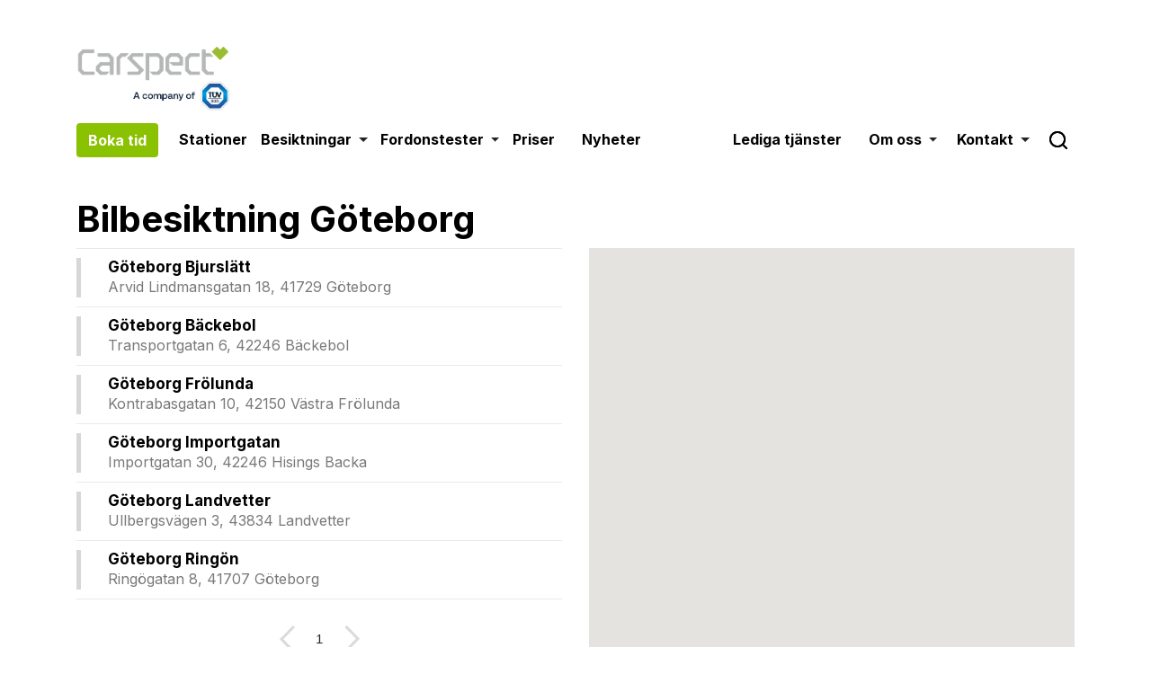

--- FILE ---
content_type: text/html; charset=UTF-8
request_url: https://www.carspect.se/boka-tid/bilbesiktning-goeteborg
body_size: 4715
content:

    <!DOCTYPE html>
<html lang="sv">
<head>
                                        <!-- Global site tag (gtag.js) - Google Analytics -->
            <script>
        (function(w,d,s,l,i){w[l]=w[l]||[];w[l].push({'gtm.start':
                new Date().getTime(),event:'gtm.js'});var f=d.getElementsByTagName(s)[0],
            j=d.createElement(s),dl=l!='dataLayer'?'&l='+l:'';j.async=true;j.src=
            'https://www.googletagmanager.com/gtm.js?id='+i+dl;f.parentNode.insertBefore(j,f);
        })(window,document,'script','dataLayer','GTM-K568SK3');
    </script>
                                                                                                                                                            <meta charset="UTF-8">
    <meta name="description" content="Boka bilbesiktning i Göteborg. Enklast bokar du online eller ring på 0771 – 44 22 33.">
    <meta name="viewport" content="width=device-width, initial-scale=1">
    <link rel="canonical" href="https://www.carspect.se/boka-tid/bilbesiktning-goeteborg" />
    <meta property="og:title" content=" Bilbesiktning Göteborg | 6 Stationer | Carspect.se " />
    <meta property="og:description" content="Boka bilbesiktning i Göteborg. Enklast bokar du online eller ring på 0771 – 44 22 33." />
    <meta property="og:image" content="https://www.carspect.se/var/site/storage/images/9/0/0/8/8009-1-eng-GB/Boka%20bilbesitkning%20hos%20Carspect.png" />
    <link rel="shortcut icon" type="image/png" href="/bundles/carspect/images/favicon.ico"/>
    <title>Bilbesiktning Göteborg | 6 Stationer | Carspect.se</title>
                <link rel="stylesheet" href="/assets/ezplatform/build/app-css.css">
    
    <link rel="stylesheet" href="/static/css/2.7fe71732.chunk.css">
    <link rel="stylesheet" href="/static/css/main.2aeb2f04.chunk.css">
                
    <!-- giosg tag -->
    <script>
        (function(w, t, f) {
            var s='script',o='_giosg',h='https://service.giosg.com',e,n;e=t.createElement(s);e.async=1;e.src=h+'/live2/'+f;
            w[o]=w[o]||function(){(w[o]._e=w[o]._e||[]).push(arguments)};w[o]._c=f;w[o]._h=h;n=t.getElementsByTagName(s)[0];n.parentNode.insertBefore(e,n);
        })(window,document,"096378e4-f316-11ee-93a9-0242ac12001c");
    </script>
    <!-- giosg tag -->
</head>
<body class="">
<noscript>
    <iframe src="https://www.googletagmanager.com/ns.html?id=GTM-K568SK3"
            height="0" width="0" style="display:none;visibility:hidden">
    </iframe>
</noscript>




<header>
    <div class="container position-relative">
        <nav class="navbar navbar-expand-lg p-0 carspect-header d-lg-flex flex-lg-column w-100">
            <a class="navbar-brand mr-auto mb-lg-2" href="/">
                <img width="172" src="/bundles/carspect/images/new-logo.png" alt="Logo">
            </a>
                <a class="boka-tid font-azbuka btn bg-green text-white d-lg-none" href="/boka-tid">Boka tid</a>

<style>
    .carspect-header {
        column-gap: 15px;
    }

    .menu-open .carspect-header .boka-tid {
        display: none;
    }

    @media only screen and (max-width: 370px) {
        .carspect-header .boka-tid {
            order: 1;
            margin-left: auto !important;
        }
    }
</style>
            <div class="hamburger hamburger--slider js-hamburger d-flex d-lg-none">
                <div class="hamburger-box">
                    <div class="hamburger-inner"></div>
                </div>
            </div>
            <div class="collapse navbar-collapse w-100">
                <ul class="navbar-nav mr-auto align-items-center">
                                                                                                            
                                                                                                                                                                                                                                                                                                            <li class="nav-item dropdown d-flex align-items-center">
                    <a class="font-azbuka mr-2 ml-0 btn bg-green text-white" href="/boka-tid">Boka tid</a>
                                    </li>
                                                                    
                            <li class="nav-item">
                    <a class="font-azbuka nav-link" href="/stationer">Stationer</a>
                </li>
                                                                    
                                                                                                                                                                                                                                                                                    <li class="nav-item dropdown d-flex align-items-center">
                    <a class="font-azbuka mr-2 ml-0 nav-link" href="/besiktningar">Besiktningar</a>
                                            <span class="dropdown-toggle" id="navbarDropdownLeft" role="button" data-toggle="dropdown" aria-haspopup="true" aria-expanded="false"></span>
                        <div class="dropdown-menu carspect-dropwdown-menu" aria-labelledby="navbarDropdownLeft">
                            <ul class="list-unstyled">
                                                                                                            <li>
                                            <a href="/besiktningar/kontrollbesiktning">Kontrollbesiktning</a>
                                        </li>
                                                                                                                                                <li>
                                            <a href="/besiktningar/efterkontroll">Efterkontroll</a>
                                        </li>
                                                                                                                                                <li>
                                            <a href="/besiktningar/registreringsbesiktning">Registreringsbesiktning</a>
                                        </li>
                                                                                                                                                <li>
                                            <a href="/besiktningar/nya-besiktningsregler">Nya besiktningsregler</a>
                                        </li>
                                                                                                                                                <li>
                                            <a href="/besiktningar/checklista">Checklista</a>
                                        </li>
                                                                                                                                                <li>
                                            <a href="/besiktningar/detta-kontrollerar-vi">Detta kontrollerar vi</a>
                                        </li>
                                                                                                </ul>
                        </div>
                                    </li>
                                                                    
                                                                                                                                                                                                                                                                                                                        <li class="nav-item dropdown d-flex align-items-center">
                    <a class="font-azbuka mr-2 ml-0 nav-link" href="/frivilliga-fordonstester">Fordonstester</a>
                                            <span class="dropdown-toggle" id="navbarDropdownLeft" role="button" data-toggle="dropdown" aria-haspopup="true" aria-expanded="false"></span>
                        <div class="dropdown-menu carspect-dropwdown-menu" aria-labelledby="navbarDropdownLeft">
                            <ul class="list-unstyled">
                                                                                                            <li>
                                            <a href="/frivilliga-fordonstester/batteritest">Batteritest</a>
                                        </li>
                                                                                                                                                <li>
                                            <a href="/frivilliga-fordonstester/konditionstest-bas">Konditionstest Bas</a>
                                        </li>
                                                                                                                                                <li>
                                            <a href="/frivilliga-fordonstester/konditionstest-premium">Konditionstest Premium</a>
                                        </li>
                                                                                                                                                <li>
                                            <a href="/frivilliga-fordonstester/trafiksaekerhetskontroll">Trafiksäkerhetskontroll</a>
                                        </li>
                                                                                                                                                <li>
                                            <a href="/frivilliga-fordonstester/veteranfordonstest">Veteranfordonstest</a>
                                        </li>
                                                                                                                                                <li>
                                            <a href="/frivilliga-fordonstester/gasolkontroll">Gasolkontroll</a>
                                        </li>
                                                                                                                                                <li>
                                            <a href="/frivilliga-fordonstester/miljoedekaler-foer-tyska-staeder">Miljödekaler för tyska städer</a>
                                        </li>
                                                                                                </ul>
                        </div>
                                    </li>
                                                                    
                            <li class="nav-item">
                    <a class="font-azbuka nav-link" href="/priser">Priser</a>
                </li>
                                                                                
                            <li class="nav-item">
                    <a class="font-azbuka nav-link" href="/nyheter">Nyheter</a>
                </li>
                                    </ul>
<ul class="navbar-nav ml-auto align-items-center">
                                                                                                
                            <li class="nav-item">
                    <a class="font-azbuka nav-link" href="/lediga-tjaenster">Lediga tjänster</a>
                </li>
                                                                                                                                
                            <li class="nav-item dropdown d-flex align-items-center">
                    <a class="font-azbuka mr-2 nav-link" href="/om-oss">Om oss</a>
                    <span id="navbarDropdownRight" class="dropdown-toggle" role="button" data-toggle="dropdown" aria-haspopup="true" aria-expanded="false"></span>
                    <div class="dropdown-menu carspect-dropwdown-menu" aria-labelledby="navbarDropdownRight">
                        <ul class="list-unstyled">
                                                            <li>
                                    <a href="/om-oss/haer-oeppnar-vi">Här öppnar vi</a>
                                </li>
                                                            <li>
                                    <a href="/om-oss/visselblaasarlagen">Visselblåsarlagen</a>
                                </li>
                                                            <li>
                                    <a href="/om-oss/allmaenna-villkor">Allmänna villkor</a>
                                </li>
                                                            <li>
                                    <a href="/om-oss/hantering-av-personuppgifter">Hantering av personuppgifter</a>
                                </li>
                                                            <li>
                                    <a href="/om-oss/vision-och-mission">Vision och mission</a>
                                </li>
                                                            <li>
                                    <a href="/om-oss/fordonsbesiktningsbranschen">Fordonsbesiktningsbranschen</a>
                                </li>
                                                    </ul>
                    </div>
                </li>
                                                                                
                            <li class="nav-item dropdown d-flex align-items-center">
                    <a class="font-azbuka mr-2 nav-link" href="/kontakt">Kontakt</a>
                    <span id="navbarDropdownRight" class="dropdown-toggle" role="button" data-toggle="dropdown" aria-haspopup="true" aria-expanded="false"></span>
                    <div class="dropdown-menu carspect-dropwdown-menu" aria-labelledby="navbarDropdownRight">
                        <ul class="list-unstyled">
                                                            <li>
                                    <a href="/kontakt/kundtjaenst">Kundtjänst</a>
                                </li>
                                                            <li>
                                    <a href="/lediga-tjaenster">Lediga tjänster</a>
                                </li>
                                                            <li>
                                    <a href="/vanliga-fraagor">Vanliga frågor</a>
                                </li>
                                                            <li>
                                    <a href="/kontakt/reklamation">Reklamation</a>
                                </li>
                                                            <li>
                                    <a href="/kontakt/cookie-policy">Cookie policy</a>
                                </li>
                                                    </ul>
                    </div>
                </li>
                            <li class="nav-item dropdown d-flex align-items-center">
        <a class="nav-link font-azbuka mr-2" id="searchTrigger" href="#">
            <img class="closed" style="max-width: 20px" src="/bundles/carspect/images/search_black.svg" alt="search" />
            <img class="opened d-none" style="max-width: 20px" src="/bundles/carspect/images/close.svg" alt="search" />
        </a>
    </li>
</ul>
            </div>
        </nav>
        <div class="search-box" style="display: none">
            <form method="get" action="/search">
                <input type="search" name="SearchText" placeholder="Sök på Carspect.se">
                <button type="submit"><img style="max-width: 25px;" alt="Search" src="/bundles/carspect/images/search.svg"></button>
            </form>
        </div>
    </div>
</header>
<main>
                    <div class="container">
            <h1 class="text-black font-azbuka d-none d-md-block">
                                    <span class="ezstring-field">Bilbesiktning Göteborg</span>
                            </h1>
        </div>
    
    <div id="stationRoot"
         data-location-id="4985"
         data-fields="address"
         ></div>

    <div style="height:300px" class="justify-content-center d-none align-items-center ie_error">
        <div>
            <h4 class="my-0 mb-2">Internet Explorer kunde inte öppna stationssidan.</h4>
            <h4 class="my-0 mb-5">Vänligen använd en annan webbläsare.</h4>
            <h5 class="m-0">Tack,</h5>
            <h5>Carspect</h5>
        </div>
    </div>
</main>

    <footer class="bg-light-gray text-black">
    <div class="container">
        <div class="row justify-content-center mb-5">
            <div class="col-auto">
                <ul class="list-inline">
                    <li class="list-inline-item"><a href="https://www.facebook.com/profile.php?id=100060388286613"><img width="40" src="/bundles/carspect/images/icon-f.svg" alt="Facebook"></a></li>
                    <li class="list-inline-item"><a href="https://www.instagram.com/carspectbilbesiktning/" ><img width="40" src="/bundles/carspect/images/icon-i.svg" alt="Instagram"></a></li>
                    <li class="list-inline-item"><a href="https://se.linkedin.com/company/a-besiktning-ab-carspect" target="_blank"><img width="40" src="/bundles/carspect/images/icon-l.svg" alt="Linkedin"></a></li>
                    <li class="list-inline-item"><a href="https://www.sebroschyr.se/Carspect3/WebView/" target="_blank"><img width="40" src="/bundles/carspect/images/brochure.svg" alt="Linkedin"></a></li>
                </ul>
            </div>
        </div>
        <div class="row mb-3 justify-content-center">
                                            <div class="col-md-auto px-3 px-md-4">
            <h5 class="font-azbuka">
                <a href="/boka-tid" class="text-black">Boka tid</a>
            </h5>
            <div class="footer-menu">
                <ul class="list-unstyled">
                                                                        <li>
                                <a href="/boka-tid/bilbesiktning-goeteborg">Bilbesiktning Göteborg</a>
                            </li>
                                                                                                <li>
                                <a href="/boka-tid/bilbesiktning-stockholm">Bilbesiktning Stockholm</a>
                            </li>
                                                                                                <li>
                                <a href="/boka-tid/bilbesiktning-malmoe">Bilbesiktning Malmö</a>
                            </li>
                                                            </ul>
            </div>
        </div>
                    <div class="col-md-auto px-3 px-md-4">
            <h5 class="font-azbuka">
                <a href="/besiktningar" class="text-black">Besiktningar</a>
            </h5>
            <div class="footer-menu">
                <ul class="list-unstyled">
                                                                        <li>
                                <a href="/besiktningar/kontrollbesiktning">Kontrollbesiktning</a>
                            </li>
                                                                                                <li>
                                <a href="/besiktningar/efterkontroll">Efterkontroll</a>
                            </li>
                                                                                                <li>
                                <a href="/besiktningar/registreringsbesiktning">Registreringsbesiktning</a>
                            </li>
                                                                                                <li>
                                <a href="/besiktningar/nya-besiktningsregler">Nya besiktningsregler</a>
                            </li>
                                                                                                <li>
                                <a href="/besiktningar/checklista">Checklista</a>
                            </li>
                                                                                                <li>
                                <a href="/besiktningar/detta-kontrollerar-vi">Detta kontrollerar vi</a>
                            </li>
                                                            </ul>
            </div>
        </div>
                <div class="col-md-auto px-3 px-md-4">
            <h5 class="font-azbuka">
                <a href="/frivilliga-fordonstester" class="text-black">Frivilliga fordonstester</a>
            </h5>
            <div class="footer-menu">
                <ul class="list-unstyled">
                                                                        <li>
                                <a href="/frivilliga-fordonstester/batteritest">Batteritest</a>
                            </li>
                                                                                                <li>
                                <a href="/frivilliga-fordonstester/konditionstest-bas">Konditionstest Bas</a>
                            </li>
                                                                                                <li>
                                <a href="/frivilliga-fordonstester/konditionstest-premium">Konditionstest Premium</a>
                            </li>
                                                                                                <li>
                                <a href="/frivilliga-fordonstester/trafiksaekerhetskontroll">Trafiksäkerhetskontroll</a>
                            </li>
                                                                                                <li>
                                <a href="/frivilliga-fordonstester/veteranfordonstest">Veteranfordonstest</a>
                            </li>
                                                                                                <li>
                                <a href="/frivilliga-fordonstester/gasolkontroll">Gasolkontroll</a>
                            </li>
                                                                                                <li>
                                <a href="/frivilliga-fordonstester/miljoedekaler-foer-tyska-staeder">Miljödekaler för tyska städer</a>
                            </li>
                                                            </ul>
            </div>
        </div>
                    <div class="col-md-auto px-3 px-md-4">
            <h5 class="font-azbuka">
                <a href="/om-oss" class="text-black">Om oss</a>
            </h5>
            <div class="footer-menu">
                <ul class="list-unstyled">
                                                                        <li>
                                <a href="/om-oss/haer-oeppnar-vi">Här öppnar vi</a>
                            </li>
                                                                                                <li>
                                <a href="/om-oss/visselblaasarlagen">Visselblåsarlagen</a>
                            </li>
                                                                                                <li>
                                <a href="/om-oss/allmaenna-villkor">Allmänna villkor</a>
                            </li>
                                                                                                <li>
                                <a href="/om-oss/hantering-av-personuppgifter">Hantering av personuppgifter</a>
                            </li>
                                                                                                <li>
                                <a href="/om-oss/vision-och-mission">Vision och mission</a>
                            </li>
                                                                                                <li>
                                <a href="/om-oss/fordonsbesiktningsbranschen">Fordonsbesiktningsbranschen</a>
                            </li>
                                                            </ul>
            </div>
        </div>
                    <div class="col-md-auto px-3 px-md-4">
            <h5 class="font-azbuka">
                <a href="/kontakt" class="text-black">Kontakt</a>
            </h5>
            <div class="footer-menu">
                <ul class="list-unstyled">
                                                                        <li>
                                <a href="/kontakt/kundtjaenst">Kundtjänst</a>
                            </li>
                                                                                                <li>
                                <a href="/lediga-tjaenster">Lediga tjänster</a>
                            </li>
                                                                                                <li>
                                <a href="/vanliga-fraagor">Vanliga frågor</a>
                            </li>
                                                                                                <li>
                                <a href="/kontakt/reklamation">Reklamation</a>
                            </li>
                                                                                                <li>
                                <a href="/kontakt/cookie-policy">Cookie policy</a>
                            </li>
                                                            </ul>
            </div>
        </div>
                <div class="w-100 mt-2 mb-4 text-center">
            <div style="max-width: 300px; margin: auto;">
                    <figure class="ezimage-field" ><img class="original" src="https://www.carspect.se/var/site/storage/images/6/9/0/0/160096-1-eng-GB/Logo (1128 x 191 px).png" width="2256" height="382" alt="" /></figure>
            </div>
        </div>
        <p class="text-center my-0 ">
       <span class="mr-1">Copyright © 2026</span><?xml version="1.0" encoding="UTF-8"?>
<section xmlns="http://docbook.org/ns/docbook" xmlns:xlink="http://www.w3.org/1999/xlink" xmlns:ezxhtml="http://ez.no/xmlns/ezpublish/docbook/xhtml" xmlns:ezcustom="http://ez.no/xmlns/ezpublish/docbook/custom" version="5.0-variant ezpublish-1.0"><para>Carspect AB. Alla rättigheter förbehållna.</para></section>

    </p>

        </div>
        <div class="text-center">
            <p class="my-0">Producerad av <a target="_blank" href="https://www.zwebb.com">ZWEBB</a></p>
        </div>
    </div>
</footer>
<div class="mob-menu">
    <div class="mob-wrapper d-flex flex-wrap">
        <ul class="list-unstyled w-100">
                                                                                                                                                        
                                    <li class="nav-item dropdown">
                        <a href="/boka-tid" class="font-azbuka btn bg-green text-white w-100 m-0">Boka tid</a>
                        <span class="dropdown-toggle" id="navbarDropdownMob" role="button" data-toggle="dropdown" aria-haspopup="true" aria-expanded="false"></span>
                        <div class="dropdown-menu carspect-dropwdown-menu" aria-labelledby="navbarDropdownMob">
                                                                                                <a class="dropdown-item font-azbuka text-white" href="/boka-tid/bilbesiktning-goeteborg">Bilbesiktning Göteborg</a>
                                                                                                                                <a class="dropdown-item font-azbuka text-white" href="/boka-tid/bilbesiktning-stockholm">Bilbesiktning Stockholm</a>
                                                                                                                                <a class="dropdown-item font-azbuka text-white" href="/boka-tid/bilbesiktning-malmoe">Bilbesiktning Malmö</a>
                                                                                    </div>
                    </li>
                                                                                                            
                                    <li class="nav-item">
                                                    <a href="/stationer" class="font-azbuka nav-link">Stationer</a>
                                            </li>
                                                                                                            
                                    <li class="nav-item dropdown">
                        <a href="/besiktningar" class="font-azbuka nav-link">Besiktningar</a>
                        <span class="dropdown-toggle" id="navbarDropdownMob" role="button" data-toggle="dropdown" aria-haspopup="true" aria-expanded="false"></span>
                        <div class="dropdown-menu carspect-dropwdown-menu" aria-labelledby="navbarDropdownMob">
                                                                                                <a class="dropdown-item font-azbuka text-white" href="/besiktningar/kontrollbesiktning">Kontrollbesiktning</a>
                                                                                                                                <a class="dropdown-item font-azbuka text-white" href="/besiktningar/efterkontroll">Efterkontroll</a>
                                                                                                                                <a class="dropdown-item font-azbuka text-white" href="/besiktningar/registreringsbesiktning">Registreringsbesiktning</a>
                                                                                                                                <a class="dropdown-item font-azbuka text-white" href="/besiktningar/nya-besiktningsregler">Nya besiktningsregler</a>
                                                                                                                                <a class="dropdown-item font-azbuka text-white" href="/besiktningar/checklista">Checklista</a>
                                                                                                                                <a class="dropdown-item font-azbuka text-white" href="/besiktningar/detta-kontrollerar-vi">Detta kontrollerar vi</a>
                                                                                    </div>
                    </li>
                                                                                                            
                                    <li class="nav-item dropdown">
                        <a href="/frivilliga-fordonstester" class="font-azbuka nav-link">Fordonstester</a>
                        <span class="dropdown-toggle" id="navbarDropdownMob" role="button" data-toggle="dropdown" aria-haspopup="true" aria-expanded="false"></span>
                        <div class="dropdown-menu carspect-dropwdown-menu" aria-labelledby="navbarDropdownMob">
                                                                                                <a class="dropdown-item font-azbuka text-white" href="/frivilliga-fordonstester/batteritest">Batteritest</a>
                                                                                                                                <a class="dropdown-item font-azbuka text-white" href="/frivilliga-fordonstester/konditionstest-bas">Konditionstest Bas</a>
                                                                                                                                <a class="dropdown-item font-azbuka text-white" href="/frivilliga-fordonstester/konditionstest-premium">Konditionstest Premium</a>
                                                                                                                                <a class="dropdown-item font-azbuka text-white" href="/frivilliga-fordonstester/trafiksaekerhetskontroll">Trafiksäkerhetskontroll</a>
                                                                                                                                <a class="dropdown-item font-azbuka text-white" href="/frivilliga-fordonstester/veteranfordonstest">Veteranfordonstest</a>
                                                                                                                                <a class="dropdown-item font-azbuka text-white" href="/frivilliga-fordonstester/gasolkontroll">Gasolkontroll</a>
                                                                                                                                <a class="dropdown-item font-azbuka text-white" href="/frivilliga-fordonstester/miljoedekaler-foer-tyska-staeder">Miljödekaler för tyska städer</a>
                                                                                    </div>
                    </li>
                                                                                                            
                                    <li class="nav-item">
                                                    <a href="/priser" class="font-azbuka nav-link">Priser</a>
                                            </li>
                                                                                                                                            
                                    <li class="nav-item">
                                                    <a href="/nyheter" class="font-azbuka nav-link">Nyheter</a>
                                            </li>
                                                                                                                                                                                                
                                    <li class="nav-item">
                                                    <a href="/lediga-tjaenster" class="font-azbuka nav-link">Lediga tjänster</a>
                                            </li>
                                                                                                                                                                                                                                                                            
                                    <li class="nav-item dropdown">
                        <a href="/om-oss" class="font-azbuka nav-link">Om oss</a>
                        <span class="dropdown-toggle" id="navbarDropdownMob" role="button" data-toggle="dropdown" aria-haspopup="true" aria-expanded="false"></span>
                        <div class="dropdown-menu carspect-dropwdown-menu" aria-labelledby="navbarDropdownMob">
                                                                                                <a class="dropdown-item font-azbuka text-white" href="/om-oss/haer-oeppnar-vi">Här öppnar vi</a>
                                                                                                                                <a class="dropdown-item font-azbuka text-white" href="/om-oss/visselblaasarlagen">Visselblåsarlagen</a>
                                                                                                                                <a class="dropdown-item font-azbuka text-white" href="/om-oss/allmaenna-villkor">Allmänna villkor</a>
                                                                                                                                <a class="dropdown-item font-azbuka text-white" href="/om-oss/hantering-av-personuppgifter">Hantering av personuppgifter</a>
                                                                                                                                <a class="dropdown-item font-azbuka text-white" href="/om-oss/vision-och-mission">Vision och mission</a>
                                                                                                                                <a class="dropdown-item font-azbuka text-white" href="/om-oss/fordonsbesiktningsbranschen">Fordonsbesiktningsbranschen</a>
                                                                                    </div>
                    </li>
                                                                                                                                            
                                    <li class="nav-item dropdown">
                        <a href="/kontakt" class="font-azbuka nav-link">Kontakt</a>
                        <span class="dropdown-toggle" id="navbarDropdownMob" role="button" data-toggle="dropdown" aria-haspopup="true" aria-expanded="false"></span>
                        <div class="dropdown-menu carspect-dropwdown-menu" aria-labelledby="navbarDropdownMob">
                                                                                                <a class="dropdown-item font-azbuka text-white" href="/kontakt/kundtjaenst">Kundtjänst</a>
                                                                                                                                <a class="dropdown-item font-azbuka text-white" href="/lediga-tjaenster">Lediga tjänster</a>
                                                                                                                                <a class="dropdown-item font-azbuka text-white" href="/vanliga-fraagor">Vanliga frågor</a>
                                                                                                                                <a class="dropdown-item font-azbuka text-white" href="/kontakt/reklamation">Reklamation</a>
                                                                                                                                <a class="dropdown-item font-azbuka text-white" href="/kontakt/cookie-policy">Cookie policy</a>
                                                                                    </div>
                    </li>
                                            <li class="nav-item dropdown d-flex align-items-center">
        <form class="d-flex w-100" method="get" action="/search">
            <input class="w-100" type="search" name="SearchText" placeholder="Sök på Carspect.se" />
        </form>
    </li>
</ul>

        <ul class="list-inline mt-5 w-100 d-flex align-items-end justify-content-center">
            <li class="list-inline-item"><a target="_blank" href="https://se.linkedin.com/company/a-besiktning-ab-carspect"><img width="24" src="/bundles/carspect/images/icon-l.svg" alt="Linkedin"></a></li>
        </ul>
    </div>
</div>
        <script src="/assets/js/jquery.min.js"></script>
    <script src="/assets/js/popper.min.js"></script>
        <script src="/assets/ezplatform/build/runtime.js" defer></script><script src="/assets/ezplatform/build/app-js.js" defer></script>
    <script>
        (function () {
            var dates = document.querySelectorAll('[data-local-date]');
            dates.forEach(function (el) {
                // get date
                const date = new Date(el.dataset.localDate || '');
                const month = el.dataset.localMonth;
                // build options
                const options = { year: 'numeric', month: month || 'short', day: 'numeric' };
                // replace html
                el.innerHTML = date.toLocaleDateString('sv-SE', options)
            });
            $('.ezrichtext-field a[href^="/media"]').on('click', function (e) {
                e.preventDefault()
                const url = $(e.target).attr('href');
                $.ajax({
                    url: url,
                }).done(function (body) {
                    $(body).get(0).click();
                });
            })
        }());
    </script>

    <script src="/bundles/carspect/react/stations.module.js"></script>

    <script>
        $(document).ready(function () {
            const isIE = /*@cc_on!@*/false || !!document.documentMode;

            if (isIE) {
                $(".ie_error").removeClass("d-none").addClass("d-flex");
            } else {
                $(".ie_error").addClass("d-none");
            }

        });
    </script>
<style>
    .top-header blockquote,
    .top-header blockquote * {
        color: #dc3545 !important;
    }
    .news-images img {
        max-width: 550px !important;
        width: 100%;
        height: auto;
    }
</style>
</body>
</html>

--- FILE ---
content_type: text/css
request_url: https://www.carspect.se/static/css/2.7fe71732.chunk.css
body_size: 835
content:
.rc-pagination{font-size:12px;font-family:Arial;-webkit-user-select:none;-moz-user-select:none;-ms-user-select:none;user-select:none;padding:0}.rc-pagination>li{list-style:none}.rc-pagination-total-text{float:left;height:30px;line-height:30px;list-style:none;padding:0;margin:0 8px 0 0}.rc-pagination:after{content:" ";display:block;height:0;clear:both;overflow:hidden;visibility:hidden}.rc-pagination-item{cursor:pointer;border-radius:6px;min-width:28px;height:28px;line-height:28px;text-align:center;list-style:none;float:left;border:1px solid #d9d9d9;background-color:#fff;margin-right:8px}.rc-pagination-item a{text-decoration:none;color:#666}.rc-pagination-item:hover{border-color:#2db7f5}.rc-pagination-item:hover a{color:#2db7f5}.rc-pagination-item-disabled{cursor:not-allowed}.rc-pagination-item-disabled:hover{border-color:#d9d9d9}.rc-pagination-item-disabled:hover a{color:#d9d9d9}.rc-pagination-item-active{background-color:#2db7f5;border-color:#2db7f5}.rc-pagination-item-active:hover a,.rc-pagination-item-active a{color:#fff}.rc-pagination-jump-next:after,.rc-pagination-jump-prev:after{content:"•••";display:block;letter-spacing:2px;color:#ccc;font-size:12px;margin-top:1px}.rc-pagination-jump-next:hover:after,.rc-pagination-jump-prev:hover:after{color:#2db7f5}.rc-pagination-jump-prev:hover:after{content:"«"}.rc-pagination-jump-next:hover:after{content:"»"}.rc-pagination-jump-next-custom-icon,.rc-pagination-jump-prev-custom-icon{position:relative}.rc-pagination-jump-next-custom-icon:after,.rc-pagination-jump-prev-custom-icon:after{position:absolute;top:0;right:0;bottom:0;left:0;-webkit-transition:all .2s;transition:all .2s;content:"•••";opacity:1;display:block;letter-spacing:2px;color:#ccc;font-size:12px;margin:1px auto auto}.rc-pagination-jump-next-custom-icon .custom-icon-jump-next,.rc-pagination-jump-next-custom-icon .custom-icon-jump-prev,.rc-pagination-jump-prev-custom-icon .custom-icon-jump-next,.rc-pagination-jump-prev-custom-icon .custom-icon-jump-prev{opacity:0;-webkit-transition:all .2s;transition:all .2s}.rc-pagination-jump-next-custom-icon:hover:after,.rc-pagination-jump-prev-custom-icon:hover:after{opacity:0;color:#ccc}.rc-pagination-jump-next-custom-icon:hover .custom-icon-jump-next,.rc-pagination-jump-next-custom-icon:hover .custom-icon-jump-prev,.rc-pagination-jump-prev-custom-icon:hover .custom-icon-jump-next,.rc-pagination-jump-prev-custom-icon:hover .custom-icon-jump-prev{opacity:1;color:#2db7f5}.rc-pagination-jump-next,.rc-pagination-jump-prev,.rc-pagination-prev{margin-right:8px}.rc-pagination-jump-next,.rc-pagination-jump-prev,.rc-pagination-next,.rc-pagination-prev{cursor:pointer;color:#666;font-size:10px;border-radius:6px;list-style:none;min-width:28px;height:28px;line-height:28px;float:left;text-align:center}.rc-pagination-prev a:after{content:"‹";display:block}.rc-pagination-next a:after{content:"›";display:block}.rc-pagination-next,.rc-pagination-prev{border:1px solid #d9d9d9;font-size:18px}.rc-pagination-next a,.rc-pagination-prev a{color:#666}.rc-pagination-next a:after,.rc-pagination-prev a:after{margin-top:-1px}.rc-pagination-disabled{cursor:not-allowed}.rc-pagination-disabled a{color:#ccc}.rc-pagination-disabled .rc-pagination-item,.rc-pagination-disabled .rc-pagination-next,.rc-pagination-disabled .rc-pagination-prev{cursor:not-allowed}.rc-pagination-disabled .rc-pagination-item:hover,.rc-pagination-disabled .rc-pagination-next:hover,.rc-pagination-disabled .rc-pagination-prev:hover{border-color:#d9d9d9}.rc-pagination-disabled .rc-pagination-item:hover a,.rc-pagination-disabled .rc-pagination-next:hover a,.rc-pagination-disabled .rc-pagination-prev:hover a{color:#d9d9d9}.rc-pagination-disabled .rc-pagination-jump-next,.rc-pagination-disabled .rc-pagination-jump-prev{pointer-events:none}.rc-pagination-options{float:left;margin-left:15px}.rc-pagination-options-size-changer{float:left;width:80px}.rc-pagination-options-quick-jumper{float:left;margin-left:16px;height:28px;line-height:28px}.rc-pagination-options-quick-jumper input{margin:0 8px;box-sizing:border-box;background-color:#fff;border-radius:6px;border:1px solid #d9d9d9;outline:none;padding:3px 12px;width:50px;height:28px}.rc-pagination-options-quick-jumper input:hover{border-color:#2db7f5}.rc-pagination-options-quick-jumper button{display:inline-block;margin:0 8px;font-weight:500;text-align:center;touch-action:manipulation;cursor:pointer;background-image:none;white-space:nowrap;padding:0 15px;font-size:12px;border-radius:6px;height:28px;-webkit-user-select:none;-moz-user-select:none;-ms-user-select:none;user-select:none;-webkit-transition:all .3s cubic-bezier(.645,.045,.355,1);transition:all .3s cubic-bezier(.645,.045,.355,1);position:relative;color:rgba(0,0,0,.65);background-color:#fff;border:1px solid #d9d9d9}.rc-pagination-options-quick-jumper button:active,.rc-pagination-options-quick-jumper button:focus,.rc-pagination-options-quick-jumper button:hover{color:#2db7f5;background-color:#fff;border-color:#2db7f5}.rc-pagination-simple .rc-pagination-next,.rc-pagination-simple .rc-pagination-prev{border:none;height:24px;line-height:24px;margin:0;font-size:18px}.rc-pagination-simple .rc-pagination-simple-pager{float:left;margin-right:8px;list-style:none}.rc-pagination-simple .rc-pagination-simple-pager .rc-pagination-slash{margin:0 10px}.rc-pagination-simple .rc-pagination-simple-pager input{margin:0 8px;box-sizing:border-box;background-color:#fff;border-radius:6px;border:1px solid #d9d9d9;outline:none;padding:5px 8px;min-height:20px}.rc-pagination-simple .rc-pagination-simple-pager input:hover{border-color:#2db7f5}.rc-pagination-simple .rc-pagination-simple-pager button{display:inline-block;margin:0 8px;font-weight:500;text-align:center;touch-action:manipulation;cursor:pointer;background-image:none;white-space:nowrap;padding:0 8px;font-size:12px;border-radius:6px;height:26px;-webkit-user-select:none;-moz-user-select:none;-ms-user-select:none;user-select:none;-webkit-transition:all .3s cubic-bezier(.645,.045,.355,1);transition:all .3s cubic-bezier(.645,.045,.355,1);position:relative;color:rgba(0,0,0,.65);background-color:#fff;border:1px solid #d9d9d9}.rc-pagination-simple .rc-pagination-simple-pager button:active,.rc-pagination-simple .rc-pagination-simple-pager button:focus,.rc-pagination-simple .rc-pagination-simple-pager button:hover{color:#2db7f5;background-color:#fff;border-color:#2db7f5}@media only screen and (max-width:1024px){.rc-pagination-item-after-jump-prev,.rc-pagination-item-before-jump-next{display:none}}
/*# sourceMappingURL=2.7fe71732.chunk.css.map */

--- FILE ---
content_type: text/css
request_url: https://www.carspect.se/static/css/main.2aeb2f04.chunk.css
body_size: -160
content:
.station-box-holder:nth-last-child(2){border-bottom:1px solid #e9e9e9}.rc-pagination{display:inline-block;margin:30px auto 0}.rc-pagination-item{background-color:transparent;border:none;text-align:center}.rc-pagination-item a{color:#585858;font-size:15px;padding:2px 3px}.rc-pagination-item-active a{border-bottom:3px solid #8ac100}.rc-pagination-prev a:after{content:url(/static/media/arrow-l.fd3299e3.svg)}.rc-pagination-next a:after{content:url(/static/media/arrow-r.f0aac222.svg)}.rc-pagination-next,.rc-pagination-prev{border:none}
/*# sourceMappingURL=main.2aeb2f04.chunk.css.map */

--- FILE ---
content_type: image/svg+xml
request_url: https://www.carspect.se/bundles/carspect/images/icon-i.svg
body_size: 650
content:
<?xml version="1.0" encoding="UTF-8"?>
<svg width="41px" height="41px" viewBox="0 0 41 41" version="1.1" xmlns="http://www.w3.org/2000/svg" xmlns:xlink="http://www.w3.org/1999/xlink">
    <!-- Generator: Sketch 56.3 (81716) - https://sketch.com -->
    <title>icon-i@3x</title>
    <desc>Created with Sketch.</desc>
    <g id="Symbols" stroke="none" stroke-width="1" fill="none" fill-rule="evenodd">
        <g id="footer" transform="translate(-917.000000, -59.000000)">
            <g id="icon-i" transform="translate(917.000000, 59.000000)">
                <path d="M0,20.5 C0,9.17832327 9.17811679,0 20.5,0 C31.8218832,0 41,9.17832327 41,20.5 C41,31.8220506 31.8218832,41 20.5,41 C9.17811679,41 0,31.8220506 0,20.5" id="Fill-53-Copy-2" fill="#2D2D2D" opacity="0.5"></path>
                <g id="Group-16" transform="translate(9.000000, 8.000000)">
                    <g id="Page-1-Copy" transform="translate(5.218182, 5.963636)"></g>
                    <g id="Group-9-Copy" fill="#FFFFFF">
                        <path d="M16.9692494,0 C20.7720171,0 23.8545455,3.08226637 23.8545455,6.88508208 L23.8545455,16.9691625 C23.8545455,20.7722791 20.7720171,23.8545455 16.9692494,23.8545455 L6.88529609,23.8545455 C3.08252835,23.8545455 0,20.7722791 0,16.9691625 L0,6.88508208 C0,3.08226637 3.08252835,0 6.88529609,0 L16.9692494,0 Z M21.6576047,17.1464267 L21.6576047,6.82647539 C21.6576047,4.30199544 19.6118119,2.25617686 17.0873638,2.25617686 L6.76754267,2.25617686 C4.24339541,2.25617686 2.19700093,4.30199544 2.19700093,6.82647539 L2.19700093,17.1464267 C2.19700093,19.6709066 4.24339541,21.7167252 6.76754267,21.7167252 L17.0873638,21.7167252 C19.6118119,21.7167252 21.6576047,19.6709066 21.6576047,17.1464267 Z" id="Combined-Shape"></path>
                        <path d="M11.4179369,15.9690652 C9.19816364,15.9690652 7.39908046,14.2074629 7.39908046,12.0339348 C7.39908046,9.86070189 9.19816364,8.09909962 11.4179369,8.09909962 C13.6377103,8.09909962 15.4367934,9.86070189 15.4367934,12.0339348 C15.4367934,14.2074629 13.6377103,15.9690652 11.4179369,15.9690652 M11.4179369,5.96363636 C7.99395319,5.96363636 5.21818182,8.68098902 5.21818182,12.0339348 C5.21818182,15.3865856 7.99395319,18.1045284 11.4179369,18.1045284 C14.8422221,18.1045284 17.6179934,15.3865856 17.6179934,12.0339348 C17.6179934,8.68098902 14.8422221,5.96363636 11.4179369,5.96363636" id="Fill-6"></path>
                        <path d="M17.8443896,4.47272727 C17.0464043,4.47272727 16.4,5.10595985 16.4,5.88702538 C16.4,6.66779583 17.0464043,7.30102841 17.8443896,7.30102841 C18.6420735,7.30102841 19.2884778,6.66779583 19.2884778,5.88702538 C19.2884778,5.10595985 18.6420735,4.47272727 17.8443896,4.47272727" id="Fill-8"></path>
                    </g>
                </g>
            </g>
        </g>
    </g>
</svg>

--- FILE ---
content_type: image/svg+xml
request_url: https://www.carspect.se/bundles/carspect/images/brochure.svg
body_size: 174001
content:
<?xml version="1.0" encoding="utf-8"?>
<!-- Generator: Adobe Illustrator 28.2.0, SVG Export Plug-In . SVG Version: 6.00 Build 0)  -->
<!DOCTYPE svg PUBLIC "-//W3C//DTD SVG 1.1//EN" "http://www.w3.org/Graphics/SVG/1.1/DTD/svg11.dtd" [
	<!ENTITY ns_extend "http://ns.adobe.com/Extensibility/1.0/">
	<!ENTITY ns_ai "http://ns.adobe.com/AdobeIllustrator/10.0/">
	<!ENTITY ns_graphs "http://ns.adobe.com/Graphs/1.0/">
	<!ENTITY ns_vars "http://ns.adobe.com/Variables/1.0/">
	<!ENTITY ns_imrep "http://ns.adobe.com/ImageReplacement/1.0/">
	<!ENTITY ns_sfw "http://ns.adobe.com/SaveForWeb/1.0/">
	<!ENTITY ns_custom "http://ns.adobe.com/GenericCustomNamespace/1.0/">
	<!ENTITY ns_adobe_xpath "http://ns.adobe.com/XPath/1.0/">
]>
<svg version="1.1" id="Layer_1" xmlns:x="&ns_extend;" xmlns:i="&ns_ai;" xmlns:graph="&ns_graphs;"
	 xmlns="http://www.w3.org/2000/svg" xmlns:xlink="http://www.w3.org/1999/xlink" x="0px" y="0px" viewBox="0 0 31 31"
	 style="enable-background:new 0 0 31 31;" xml:space="preserve">
<style type="text/css">
	.st0{fill:#9F9F9F;}
	.st1{fill:#FFFFFF;}
</style>
<switch>
	<foreignObject requiredExtensions="&ns_ai;" x="0" y="0" width="1" height="1">
		<i:aipgfRef  xlink:href="#adobe_illustrator_pgf">
		</i:aipgfRef>
	</foreignObject>
	<g i:extraneous="self">
		<circle class="st0" cx="15.5" cy="15.5" r="15.5"/>
		<path class="st1" d="M18,4"/>
		<g>
			<path class="st1" d="M13.9,14.1L9.5,13c-0.3-0.1-0.5,0.1-0.6,0.4c-0.1,0.3,0.1,0.5,0.4,0.6l4.4,1.2c0,0,0.1,0,0.1,0
				c0.2,0,0.4-0.1,0.5-0.4C14.3,14.5,14.2,14.2,13.9,14.1z"/>
			<path class="st1" d="M13.9,17.4l-4.4-1.2c-0.3-0.1-0.5,0.1-0.6,0.4c-0.1,0.3,0.1,0.5,0.4,0.6l4.4,1.2c0,0,0.1,0,0.1,0
				c0.2,0,0.4-0.1,0.5-0.4C14.3,17.8,14.2,17.5,13.9,17.4z"/>
			<path class="st1" d="M17.3,12.4c0,0,0.1,0,0.1,0l4.4-1.2c0.3-0.1,0.4-0.3,0.4-0.6c-0.1-0.3-0.3-0.4-0.6-0.4l-4.4,1.2
				c-0.3,0.1-0.4,0.3-0.4,0.6C16.9,12.3,17.1,12.4,17.3,12.4z"/>
			<path class="st1" d="M21.6,13.2l-4.4,1.2c-0.3,0.1-0.4,0.3-0.4,0.6c0.1,0.2,0.3,0.4,0.5,0.4c0,0,0.1,0,0.1,0l4.4-1.2
				c0.3-0.1,0.4-0.3,0.4-0.6C22.2,13.3,21.9,13.1,21.6,13.2z"/>
			<path class="st1" d="M17.3,18.2c0,0,0.1,0,0.1,0l4.4-1.2c0.3-0.1,0.4-0.3,0.4-0.6c-0.1-0.3-0.3-0.4-0.6-0.4l-4.4,1.2
				c-0.3,0.1-0.4,0.3-0.4,0.6C16.9,18.1,17.1,18.2,17.3,18.2z"/>
			<path class="st1" d="M21.6,19l-0.8,0.2c-0.3,0.1-0.4,0.3-0.4,0.6c0.1,0.2,0.3,0.4,0.5,0.4c0,0,0.1,0,0.1,0l0.8-0.2
				c0.3-0.1,0.4-0.3,0.4-0.6C22.2,19,21.9,18.9,21.6,19z"/>
			<path class="st1" d="M17.3,21.1c0,0,0.1,0,0.1,0l1.6-0.4c0.3-0.1,0.4-0.3,0.4-0.6c-0.1-0.3-0.3-0.4-0.6-0.4l-1.6,0.4
				c-0.3,0.1-0.4,0.3-0.4,0.6C16.9,21,17.1,21.1,17.3,21.1z"/>
			<path class="st1" d="M7.2,21.7l8.3,2.3c0,0,0.1,0,0.1,0c0,0,0,0,0,0c0,0,0.1,0,0.1,0l8.3-2.3c0.2-0.1,0.4-0.3,0.4-0.5V7
				c0-0.2-0.1-0.3-0.2-0.4c-0.1-0.1-0.3-0.1-0.4-0.1l-8.2,2.2L7.5,6.5c-0.1,0-0.3,0-0.4,0.1C6.9,6.7,6.9,6.9,6.9,7v14.2
				C6.9,21.5,7,21.7,7.2,21.7z M23.2,20.9l-7.3,2V9.7l7.3-2V20.9z M7.9,7.7l7.3,2v13.2l-7.3-2V7.7z"/>
		</g>
		<text transform="matrix(1 0 0 1 41 96.9521)" style="font-family:'HelveticaNeue-Bold'; font-size:3.2661px;">Created by BomSymbols</text>
		<text transform="matrix(1 0 0 1 41 100.2188)" style="font-family:'HelveticaNeue-Bold'; font-size:3.2661px;">from the Noun Project</text>
	</g>
</switch>
<i:aipgf  id="adobe_illustrator_pgf" i:pgfEncoding="zstd/base64" i:pgfVersion="24">
	<![CDATA[
	KLUv/QBYJHYEfuiF1gwvsFDNJm27NjjaII4BO2UKY3WzOPefobGI2f87N3uu7O7eXAzjGTdA+FP6
crOzAw5nEL0LlwtIkmw9v4SsJh5imdfQO5CvJlrRqiJI2QgJEweReo0kSQMv31CEgQ5fPm/kDK3L
heOESV4uolAEIcCCgTQotRgIYqQMkdR0qAOh9RXIorZ0sTDEbLigQoXD6M4oxTeQsvIyF9lIUkII
IQRBXGaYi+QtcshQFJJlhjZ+myRljDVqKPKQNAN5VtbiiReb7G7S3tlQ2dd/XKXapMKqLNsyIiP9
rGvcPeNm3qXviihVr2NzfSotKW+f/szTLC2ytSLid019aU4cKol4PxUT92abfelt6+sLd0/RCjVv
RFcyKu/p2Vl6lVt7tZoIAymn1eILBsJIDg0vcdpTgVhNUVWvC20orX0bS7fj9f/ijVNSySWZ3JFY
YQpU0KLscJE/aXgXpXqF7lo5SjT7StVOZJttyx/i0XORpEGFEAAhxaKRzedCz+gYxihEwTDbQRBl
mOHECwaCdYzCsls6Vmf6IX2TKtHQvkLC1Nv/mFdLM826I6JcKk3TdTQWyWIXVqWqLxuqkoU0Vuec
FdseZ8mCOd7TGIu5ZKH0UKlUm9KbZktUHSo/HqWiPo2nThNmkh366phphGssHUIm4HAgCmSBMJBD
5AsGcngG4jAiieguMhhJ465QKBZOxYJRjGMkw95QNBjmQAaSh1QDQfSKRg20qyLiuDpxIAwqSgTP
ihyNhSJqVDj2tM4LQ9CukXgR5MgqknhIA0kSSRJZYANJSisRBNFE8AxxA0kSz0iDkSRII50MVODi
FhI2kGRhCrJGMSqpL6w420ILC5UHiIhcEAoKVSty4tXptvZy025a3SUsozKSniGOBLFDDF1cCKnW
JizFM32onOvuIs0faT5ts7uvlD9poUt/OgjZvkWOYY0FQxe5uEUtaNFQMBQKxRWqQEfCSEoaX/zX
Y2MXi3x1cW1pG7rQq1rBYCzCMEUaKsOLRSkSZJNNLCs1GsVwIHVGFl4oA0muEMcbaIhuLrKJuNFA
FOpQNBgLBbJnSKINTJAEs4EMpBJFFrcgBSIPRCgQHhIYICAacC8sMn0l2b9frDT6Em4hDlMqckbD
geQyHOagQ3wuO8wbEWNhpV6BoD6vML0CYWhDG6YNhBAHgtghmIrsE8YRBrmQw9RFFsmi4bAh+ITR
QCx1nzAaCaJ09xk5HI2FIqGGo8FQJF+tBrJQMEpRhDAUT57F+BbiWMYyFOhI1tQWiTBSkcmiObCx
Rdi4xi0uQX57dbU4ItkwGSnEwVggyREHA1Ek1zTE2WAsFF9FEBWnSOJZkcMaiSJ5VzxbKB7ygMRD
goQKhDj/UCkaSrpiZe59DQlt8+q/pXX6dBKdNw0Vy6Ey+MLNzNeiWg0VfF4lLhreTjeNk7k3RHp0
tf+tv6FiVPgt3941t9ZufhwqNzKzPD3l3dU0VJRs9J8R2p0aUVnmGW0pkekNVSvzQ8gEFMiCwSAj
dph7hEFljLsMU5Enb9hQkcgVDQchulcg5LLD3COJYsFoGEEQ3GQglomhJshCwVAwjKFpWyheWooN
hGFGkiBqNZ4hpkYDaVCj0VAoFKg4I0lyPSsaskgW9yq5LnJqIAMZiyTiVR46zIEwLLEnVkPhSBrr
I1wUIgRASBmlpI1cZJK3rKR0LCae4hKGMtIaiwVCAFw0EAIgdFZGBoMYS4pFjCRZTCxxI0nHMr56
e1sOfeNGgCtUkAc2sIAFJdFs8koWE7kQlvLMIeSGECOEeO+WtjQqMxpCkE6Fmmo1Z04VKsgDEBw0
aJCYAAJEg6FAKCjq8yvu2Jab7WidCKuGivUOS812q5Rnascrv55bNjO6255xr36zXbw92hqNKdZQ
yaFyo2sdca3OW90dKrb6mYqqipSGirF2r3bvOqVDsimXKnvC08pNdHmo7CLp6VDBVPteaLWLRpon
QtOru4fKJaVh3ilN00MIBUUe5ngLYcmCQ0HxwAFigeKBg1LXHdOipDe0JQuVKiZkAgxEC0kayVfd
WDSQXKRVQ9FYKBYKhSK5AllVpCIVqDjFlaKo8WQzyQQtqcQJYgfjiy+SvT7v5tNiFd9FbG1rzdBF
gnp6ao1k5OKIZibm5aU1FMdFvEIjKU5xyT0PD7mzq6uFKcyBIEfOEAeiSL5lB4PBWCiSryLHUCDJ
V3GB5EAaCANZKJDki2gi4mgwFMlXG4geYkcDscPURBa0YBg5X/oqHWZmZ2dpqba2drshClOYgkHn
MJ/Pzu72koTRMBoacniYmLioCS6QQelAH24milw4EJ+mQhW6cPgWdVexjG3QjaziyRdv3GGa7MJW
gSwUjFrHMbDBQByM0ttRSC7EyApBkJCUNHUZDYTRKJvLh8Z0YuouojCyq0gWjCLESBmCieiTBbKg
RaNhIy7TBGEwzEByr7hD7Wg0zMFoMIyBldjKZAdZYug4hznK4YYb1WDY5SByJehGMWpRWmkLhoKR
2NMLWthBDkfD0Wg0kkaSjbRGUcPBaCwYCkY1jBzlOIc6Xjabw1ZXZj71+govzCArAOIwlavK6gor
S2vrlZSiFsWoRjmKzFZmdoaWpoas3RJT2MIY1jCH0fnq7O7w8vT2fskpbnGMa5zjCI2FhoeIiYqL
xwQVuEAGNtCBCKWz0vISM1Nz85mkIhfJyEY6ktRaanqKmqq6ek1UoQtlaEMdSuuttb3FzdVFdr/J
KnaxjG2sY+l+3X7H5/X7P7niizPeuOOUOKnEkkswyUSTTZ4kiSJZJIykkTgShBRWlMIUp0BFKlSx
iisShUKxUDAUDYVDQQsvamGLW+AuvlgwFo2FY0HGOAYykqEMZBlnJAwFY8FgMBoMB4MablTDGtfA
Rja0sY03EgY57Ch0pEMTh8KxcDAcDVqQyw5zoQtEF7pPFAszkLLD1H2iYCBUiRw5x6WioVgwEHLZ
YQPB1H2iQBaMhqNBRspRdpi6jjuQJ4oFo+FACIAQUgDE0XAwHAuHwqFwJI7Eccc61JEOdKDjHOWw
w9FoNBBGY9FQNN54Yxva0AY2rlENNxyMBmPBUDDOWIYykoEMZJwZxHAsGIvFQrFIFrvQhS5wcQtD
vKCFQ9FQMBQLRaK4YhWqQMUpTGEFKRxJI2Eki0SRKJIkebKJJphcYokTShxvfHHF/30ef7cjdbpj
G8tYxSb71c3Fva310jqUoQtV6HVVNfW01ErqSEYuUpFJJrmpiXlZ6aREHMjABS4wwaNi4qGhodFx
jWPc4pJLbk8P787OR9cwhilMYbc1tbQzcyCKSrIcZtx79mLPZWVkjgZjUUklSFJJ7VdL8azsBrJQ
JF7f10wn2s6FlMtBDiI3GMRQkAJJKCHF6UpLS08lRI7QyEwuAKJIXquFZGXl1RUalYPhhhtGGAwv
rFgonCS+v4qk02g8K5MbDkIc1CAGNRi0IAUtFMk1CQnBszIhBEAkFA8clDMhE0AgKIoWF+SBCBAO
FRSIB4SHCAM4UCKYgHg4QGCQMACEoqghgAAtKA88JjBoYEGBAFEhYoKEiMVjwqGCBUXiAQHCIQMN
JhgogMDEA4LhgYIJCAcGBUgwQDA8PDDgoAAKECAeD4qiAQUMHBSgQcMEQwYskIiYcIDQKAUDDo8G
B4eHB4bFhEQyIZFoMMFAAcQEEBQ8IkBolIeIiAseIiIuKBpQqCChKBKPiQmGhscEhQ0seDw0OExI
MFAggYLDhIiHBwYgGhIkIjJ4MBwoD5SHBMOD44EJDgzjQHkgAoRDA4PEBcWB8sBEw6MCGExQIDw2
4CARMdHwcIADSEQGEBJMqBAhYQAIhwgVHihAJjAAiQDhMAHhIEEBRAQDHuDCg4cIDCRsYMGDBeTx
MGECwwJdlUcEiMcGIh4WzlUYJh4ejIW9iwYiJCZMYFjQuzwwNDhAYJBYwBspDBEeEiZY+Lo8MEhE
eExAOCw4TFiYaKgAIUJiAoMECRUoLGSQgQOEBwaHCQmGCQsVJCx4jUg8JhgeEhEWKFB4PGww4QDh
kAGEw0KqywNDhQs8JiIgFkxdnJ4A8piwwQWPChIXFAgQDQlcUGhhYQIPSgQRIBwgRDRANOwhoQKF
Cx4gABsXIBAREgwNCxZ4QEREiFiYqMDwIKGCBEMEiAoaLCANDBMREBYeGHhIYLAAESHRwCBhYcGB
AoXHw0QEhAY0oAETTDCBBBIsIBJI0GgkjWQBgQDBQKFChAYTEo8JDwoMGEA8GiBEOEg8Jiw8YADh
IYMFhwwWkAiJCg0GiQwisMEDggMGHCA8YABBwmNBAwoMECAeC8gjYqExQZIsPBoYJlBYoOBAYYLD
w8NjIoPHw0SEhMfDg0OFCAsIhINExEMGExEQDwwNDhEiHiQwPDRo4LEAkYEICBARDhMUHhUuELHw
YHhAODxUaKDAIAGCRMTCA8IBwkHCIwMIEhEVJCxAPDaoAOEggUKFhwmIBhQYHihMsNBIFjJ4QJiI
gJgFC0gwSHhAYJCYWJjQIIKDxAYTIhoWIDwkHhILCIUHDCBAMEiQeERY0GACg0QEBgmGCQsTj4eH
ChgsQEQ4TDQ8KCxEgHB4kHhMUFiYgHg0LDweEhEeEBYkHhEiMECosIBUqFBhISIiIiJiAYFwcHBw
eDweC8ijgYFhQQOPhwwkVGiQcGhgWGBgWGjAAjLBwgPCg8MEAxYeExUaGBoLDA8PDhAeDYuFCBAO
EskCBQcKD4mHA4RkYcvlgQEGiQgL+fJ4iADhQOExEVHhAgs3ZALIhAoTDwsiRDxESFDgwAFCYQLi
IUFCxAICRMOBA8SCBQzRAhYPCuIxMcHw4KjzolP/OtVt2tlSCsFBwgAPFG0QFFyDIAIIhwgOEhM8
IjBQ4EAz8HBwAEJ4PIAA0cjAY4IBQuIx8ZA8UP+F7HXxySWtLlr4p+Y6J6+2qG2+WZrnVluo2DlP
5yKsHHLJKj8ISgQPBwdEXADxmDDBA7IEiQPkylUEExEeYOBBBg4PJiAeExARiwcQDhEeigdqChKP
DRgUIKECA3aiwkMEhUcFE48IEgwXmOHBMSGRPMCHB4SIBVyCxAHiEsHjgaHBgkcECQYFPLiSIHGA
ZImAwoQDRAMkHg8VKiC6s2BCInlARDCgRJCBhwMGHrpW8FVw8AZBuSwIHhwugKDgoB8TDA8TJDwu
eGDFVmwULCDBIGFChMQDFICIcHCI8KhgAg5QiUBhgAoioBABwmFi4mHBIwKDBAkeqASJA6RE8IjA
QKEBD0yCxAFShiUCiQcGEiowAMKDQwXFg7IEicsEgwSJCMfjwcHxACVIIDwgPB4MgPAQoYDgUeHB
AIYGh4kHBh4eBygRUJiAiHBYoIHhQVEyEPHw8IhAYZiAeERgWECBYNhgUSKgIBHxELGgQOHRECFB
wQTEQ0KFhggGqp3yqnCuBSvpRnQdU3hU4HAABw4QKrSlyBAUKhFoIEIRAcIBAkSFCA==
	]]>
	<![CDATA[
	hQMHiK2lSwSPDThQoMCAAQiGhQMHiGuoyhXV1FSVCB4TDAyICIcHHBgGIqLBoTwkKmjQECGBQZlo
eEygIMGwcKBE8HiYcLjAgQPkAQfKAxAPCAYJFCIqJKAwUHBgSAAEDBAQDgtwoEQgEeGo2SoRQEQ4
UJB4OODBSpA4cIDQXJUHKnBAImKCQWKCQoWHBwlKiUAiYoLhIbFw4AApNAbBA4MICAkEFlAAAAcB
s2mskvqrxBOujzxYJlIktepTT2lPiZVndxutpu3odDGa6t3VnLP2LLo40Ue0lDerB3Evf5SGJqsa
o1tKRbpJy87f6SJWess2lSoX82ymOi2ZIRbV/Z6Yt7yq7aJaqh3hId53e686zRHm7Y7MeKS3Vk1M
NJfRS5eZl7lYcy5Euir13u9uVcc82nNeXTZaSXZfRRss/DPzeu8Vr6qWi7Z03vpuVSrV6HTPr7ut
H6ytzFxy3bHS86qf1s88Hn7I7lvzDal3eXTl0BldVJe+zcu1/PnIyufVLLSb5mpqliFuYRneKe2f
J9vO2vcZDlXls2y7e3tcpM3vnU46nTM7RLzdEpnlIBkPp55K24D7rNRRcvqGe+WvpWl+v56XX3vL
vMs0Zt6rLEw1k+X10JNntby7q6ghb7VmUzWu2t/sXkaaq9OiJTq1qq210jwmYhVtnZpeHY/OUG+u
S3yuFc5vmqKiLb2l+vPw0IVYeXPd7FXlr+HqpJrXqh0t5+FpHsl2tjCvlub8qW+2tat0Wu1OQpc8
U8y8rm3K/MABwih5aKRO2kSrsokWjV+6z2/JiS6/sbY0lTB/SLRmZ7W6yrRbmhKf5M3fXk2Wi/nS
jt/Exaor0q83XbZN23NbhZPnUvq9yx3iZh6LamwuN1uR2ja0zC/dY+ayiaSZNl9551Rn2sShBmuN
uW7XllcuU2Lez4djl/FHRFO3FhlvDZe/najs5/6+dTfrvaO8v2ZJ+EPf4H2p5t+NalXzyHV3VPXX
ve573MEqvZXdCTfnqtC+aGdVx5vqHUt3ksqDVC6jxSstW9V7/jlJZUqke19NGqNSs++ER3PrOiRD
fFl9Uq1kdeIxf2NqI9Qzpq7i8aVEQ+lnZlIi3sms8lr2/HyjW965O3U+VSPXqPl8n9v50Gl4eLVL
ia+6HVOvGuXhk0jn6i3D5+lza7MNT6YcXOPPXpNrylLDF6rH1oVGiE/1mp+kPvpt8VbNuXSRmhdv
Zx1MG2+rmGnEp5mqffi7yvE6r/BL6Nm18TbT+D4a2Xgn4tid97SyyRtR87/bkGZvs9oIb8+cvE2E
S3qi26B9pOqGJEWrLDQ6mx0tcy71Tll2wtR765u4mrl5u9e4Vu8u20sbaVkrzYjfWS3NvWm+XJ70
Tfuqd35VtIgoaaiMtfPvliu5yD52mmlpp/qOsWiLEt5872jqZXfLZT/DuRen4cmut41pFdOLdv86
1XlUEV2Fu+Wtcp/9ntGUXLKetzX01DzdRFJrXTNvrGuX+L3dlBpvY+pcIkq8kbqB6kh6sm/Svq3C
zUo7fP7Ke/nNX+FOlbHwt3mzDc+IJ0UcVd+Xhq8lHFuv3g1rbWpYh7dcGq+vN6j+7amipup1E0fR
N51Z4pkyb1fNmW1pXLae1MaavdLm+C7S0dXnDT3Npm7bDv5s8rW5k/8RTl2txr71sd9NazhETv2u
7Zzs2m/etzpVfk2VS1HpeOt53OO4fCIz0nvvRm1D25MG7e/1LNWV+nzlc27j73bzpGVjZTXWbV75
VYPltGptPk9xsIynJ02y/RVi3jfaTc3O5VuzvNp97qyZ5cvbEU2dC8mmV3TZ5besxufVRbScOx/V
cPSs50F0LdoqPpM+mYWnqWPiWMOmjW6th4mliS+TjdUFNXP2yjWz0tRl8R49Whu8koVfPD20Mz7r
auq28YhbY6X2tkpvZJ0b7W3m7Eu3VL236Y2nSXLBXCzCL9En76/iDh6dZ3oX0mre0l11a71V3tg+
1VBWOp7SNJXO+nPxuj5dLd5GNpjOMyqsVcVruljipJXJetTTOfsUb7s4m6YXowsNv7cfWxe9svHL
vWq+qZtpp16MavV31NXZu+BP517qbloepSqLXjw9kUvWuchnNyt9Gm4euYqqi/CUZqlK7aqR5W3W
70q1Q1RJdd8/apfcKxLiXdDqPlNuuvBFZ/N1KcPD0k2vD49WG69Lv1bbRY+EiLeXJ9XFd5L1ZcQs
l9o8XXSLdvNpuH4NJZIZ5nWtzAwX8Xaoc2ojbeI190OqpVT2sXTZzFpLOxfcHylfmE/VUsxBU6vS
PN7pvMrM1EyR0Hm72hS64GGW6XFdlIpy8We6Y3n/9Wzxdt259C1XMdMlK3M2s9CsnMou0Umep+9s
h3feDq3LT7mK/r0Wa0xVkAgHsRjWnXfMf8qon2fZ/3bvpHpTVOVKvVYTHu9q9C63S5OK6/1LzfBa
inPrMmXgI83L9TvasD/aerL0nO1nbtmgUY+Q9JqotjPpb9ezdtEyGsTEH6HNPSEpzvNntSgqDTUs
Ld5pjXNGI969moM23tX2qKsYeW6Llq93Pzu871O2hOMtqr+7I5LOXcW/ncSSWXq+mzYxy5Ye1o3W
GRnp6q67H60qxjux6o6rOFtVfJtE5Zuy+ke36K2Z72bXlFUxtJx6sYuW4eTL2k1WodXgi9E+747l
z1LNveQeVd5V71OubzH5qfe9pFGqm8ZbbEe097zaQapy+ppnKTPe3o1Ic1SlLGuMpb6FeD+rHHQh
Ec1hKaRDu+P9xqpuh9J5e7zaRFqvJunebtIQ/nDXR2ZExdY6brDF0rQ8HS9/mR46s43PrjJd/hRv
6lyMTHNruVNb0FTV8ta1sfM3B/e7tbNfSs3So9Oz5GK9TUJMSrvydl9bYd5eOWou9XJS2qVOz/Jm
y0XLa6XHLZuTj1pMavr84nVuxVJk79Xc7Dy1TD2X8uZYlnJhOV+2NoYuuWVDeb9RLWX7Km94nb2X
0u9vGmWukiHtT/nFPA06lwYfAIHygAPlGUQ82GACwwIeUJBAInkA4THB8JjwqOABBQka8MAB0oAA
PHCAZPC7cfFVTTXc5VGdrehZVM9zDvpUi6iuT5y0FV36nJa8XL2/Vzhqu7p6TMsiHe8Xkc3aai3H
sGT+BhvsXp/96HAoq7SsZl+9TSWemc2+VM6ih1j29T5paSglKJb9LZW9fDvLyOCBA6ShlCGNYtHN
cVlxqqWtcrRKC6IaqrOsrOHZrfqVrsGykvob3ZJ1f5dybquyyS2uNbNt5fa5LXirVs99jsmKkXE2
i/9CvVKvTmbJ2nydjDarVRafc1msJjK7lWtxb1LL2h2h/bI8imo2myXxqWs3Wpu6Komkc1nSXkd3
Iu+gVbmtJrH8bDs22xy8soWmdGdVnDhr5WiZeZNWxc48aOVE+bl9TW/oquDluMp37dtR/6FTF7Sr
6F5nOWlIqEMu5jSie2baqFWxW+Fc0XPu7bRIs1Yl1+gxBOXqe+3OVHWL9tr8GFbRu8Vx2fv6nhe8
FcuO5k9mXg26bD7LbvdNZpWiLR3Mut83O6ri+Aat3JqNr6y58Oya9xyrnB5OXjl91tm37qFcq9Er
RYVm9sTasaxSto9e8Z5d2S/xRrOKeeeu2HPteR5Zzq1UHd72XbR5Vln5Zq7teKRz22QVtW6S/U5t
Tl1oo1WsZx+Htsq+cLbK0stU1ZNWbk2f9TSleVXW2JVLq9brzJNbJXd1fkWL6LZurRvbKifMKSwv
+1rXShvceuAAaShr9yAW3LPWq9Zmt8o5P4rluLasn2aOX+X0nGOxvF19U2t+K9ksFkSscx3TaGxj
gEDB1dU5ke+0+uclZRUSHm4Z6uKWmfCBA2QCRnH6gQOkQgAeOEAG8MABIoAKHkSAcLBAA4PiwQMJ
EgfKQ0SEYqH4gQMkgrKBBIMDY0IiWXjgAIF44ABRgAIUUB44QCSUBw6QCiAAoRAFJlAWUMglA8Wl
AoUKAjaAQKFCISn3wAFS4YED5JFkAALJ76rwjls76Sq4abb2stPcVbHMm9VylsgDDBQobPCQOFAi
QB4QwGPCQYMHKObvO9tMKudtpaeLRIpZukVGLy/DfqrrqOcTj4g+EdGRb+fTLJcT68zM6LRbZD+S
lu11NoRMoABIUqd3IEpLSYpopaiYxChEnaui63v0ivm0bqywCp/ptJntKT1N+rLJRZv7NUJFz2lB
q51VvdpXHu2jzMKnf8Okn+4QMgHGeZEwkiJkNfHMjgaCXjgUqUDFKSpKZsMbK7x0Vd4QVubpaGZ5
eF/R6ZwsU3dcBW/3Sf/GDEfrLsmMVbRTZ6eYdOkbPGuVJVPETHOaqtYNVimdtZUkp62OC+82ai+l
u8rflr5S2vVz65mjVmwVrfTm+p5Z6elVtoqGrHK2rBypbZmHrODl2ibWoFnte2WebXn0SherKkuX
yG7H0qW1mc6ma/RK/anT06aOTVdqT0X6uvroKurQ4fhK5s8mz/gf5qUr08iKnJs7lnrGzSvvld06
beptFSU6f6g3W1nH9M3Wbq7abG2Ws1LzW3r4P7+lOvujnPTzcC7LWdKziukVrYi6OnflcPNX1Ptv
V+y7P0+pvytoyj+d+pvMVIlIZ21bNCK9lvOu+MjW8++UruuVbtlF522WTPok/NFw80WIubRoltc5
8mJa2qvucyyZBevmS1/evUx9G3MtvfaVZg1/+1T0GtdXwlw93xHmmk1IZYNZMmuvChreSVg3vnLf
+kuV1ycdrfO593ixPM/1IzM55zLL0ZWe6LC++LLjFNI861lu090seYa7O5V1touVm2U/patZi/tZ
fNq/aHtcRLL9jotf08eUkCorLxctac7MSl6RLp5Sb+ye27ESp66Ud9KFs6WExjErh0X0O2YdvWU2
1vFGi3X0XWqy9Q3JTuN0ea7K2dKOlDtZxY6oKG95OFps01R/zord5bzNOEaDVdDozlnoS7xdoyWP
bc4F636LZzZUVh1M87jQVRbvcD2XZjpcvJ/dGvcKx1Wq8vXKW7zUG1dx4VwaPnCAZFAqa8m+SDqn
xTB1MY+qNJg5N2hTit4bMqNty7z75VjNedV9Qdz53aCayYh1tlZ5Pfrs2dLssXSevEpjWSpP5p9W
5e/M5muWlFV58m3uJEq7442VKBVRS1kRLWbq0dD8+qknFbfoEqnW2Lr2T9KcymK7Xaw/ja5oK1Y+
dfKKc3NVJ1NR91890ktaRU3nlS1jlUfTNHrlTNVrRixlalT8aXoWP5olyWe5U5o0pcW+mHZ1rqNN
x05aSr9VNEVVu95dXdObXg/Jdz2PZVn7WpRO7+q1xrLcK1cvqejGsnw1N5WqxlrqLr1VV6Pq+1qW
roR3k/186UktmVTXuyJ60tJcertERWT6tN5ty37uPIvv+8WT9U5UX9K75t3c5iEtt5tTzmr5ItIz
TclE+Kpdb0G8Ozo1slkteWSKd1/cp50ObqIO2qweHprv8AaNSj68LMtaLFq13LKkSg==
	]]>
	<![CDATA[
	aomVP67hJJWvsF72aDz9mKY3+YJ3pIR3mgfvbiU0ZVrd/Qp18kVNamUj1tAe6X6qJ6pzDVGdR1+w
6NZoF/kFneer2dscfclLWsPTm0iHcgvXakZ4RzWrtDdMJcRC3UIsQyxEnR3FKiz9PXWWKAvXuGmW
hb//Rs+w9Gils5RZ+Lpa0izbH9FIhjfe3p3l7iH58GWa483SOr3a5QhtdZNEh5hql76KjlAz0Xpn
I81aLa/pTstje1On0ueivNJ7KibqiQjXieO0vo4+ZKo1Xd5Yj0pvezlk1/FGeWNUKj15fUxaKh1C
9OZY1WcuXLzmfVtYSle0mGpm0zPSFV9lOflV0y+ijpGLcUu19MfDPd0Z5zJx/pKbv9Ma5lHm52vO
wr19+sq7KXI6Kw9ximxUOr3ROUWkzp8Xx2lLd0tTJ9FdotrG6HVeal2VrjpPmGUvl746b/zUKY+F
n8T9GZ27X7K0R6/GvFe5Zng1ptr9ldZRu7EttbmnHDWz/NniqGtsyxph7QmtMNVsi1WpME9YOmqe
a8mvkW2SvNaqGi+KZk5u0bMrrXkerVuDWq7ySluDHtRyRVw0XtrtRBq0u+kuJpqvhgqVq3NuLaUe
Le3RWYe6Z9d17ktPAbR7lDW3k/K738EiK03kgQcGHBDQmIB4NEg8KHggwYFB2BChgMcDBgwTDhAa
l4GICiZEXAARIeF4AOHwYCKDhwIoPEQsHkxASLBQcEKDCA6PA5TmEeat0mZtg0cCHlB4OEyIWDyQ
4MB4oMEEBIcHPHg8OFzA8KhgoeANJ7fUOf4DB0iD7uifniObTld6XdecTDRerZvaq+c2zT64hja6
xzl8DeIDB0iDoZppFE/WUawh+5jmzJNm+Z30rTmqlbM2VHblmHqKFC/haDSdJzt94XNM1j21cSqd
i6s20qndQ61Z3bFEvZu7SyucMtuhus6JyHCuBm03P7mHc5zLyvSUmu7oy2X71qy+5vrAAdJgNRxa
Ha9OLQ19luzMZxklmR7pcpKs6d/p8fRDZM25nqbtZjOL5khj6Nmjz52qDh6O3is/x6rfYG6tDemQ
2nVMTWu8R5hjS5O748XNIJVqr2g1VA2Khj9fx+pmeKs2teHV0gbtnrlJpEf9zR7ePtc+ucYiusTb
F6f0cA8Tq4G8pGlotyf6efuJNyIOmU0Tr6tlRfQ8HeEqXl07WWvoxa9eDjZs0tWtunmnc6yw1kcz
OtpM3N3KGxefv+dytEyrqlZ6hklTDbY62vOOy9IOb7NJZnejurr15ml5iFV/3XQLv6mnDau+IStL
W9HLsHDOKtVziLSJafrPY3t3Uw1aZZs/GmHez4iGXo7PLBuTDqHi+MVWk656k6lXRnZdSsXRM7xe
12NbUovwi1eeq8Etd5h1oqvD2bJ5UtNowxGv7rw149Xupl5XNM2bYY3t2uaL6hrqZ/XdLh2yqlU0
2cfmy9NvV+nKZUWXp7pN4ZqR7TFXFTV0Pa+U21CIacvBs/lElvfWTZ630otlnVfi82dmQ1pL97z1
pJt5tadVtNeh+243/g16SpsqCddJ59w0y8XLrKeW/VkvufB4RfQPqabQm3g/Ew3WWcOiz1Y+rTT5
rMoIX1pkHFuh2u6ZDlqtjRJxj4oebLAhndV3rer3Ta8VWeJJ9VNFtJiJ58Rbj2OIV0qb04Ys3yH5
6NANVvii0XUt4uD6WYumY+tDm6ldq9RGn/fV8K7W7mrteL6xq928ulNjWoMejyjRXlifoyOlfU8e
w1o0um6rXmWUvqOlx1Zm5f2s1VKuqV1hlSVi7RkWWmKdbqo2h3VU06vbPXN+RU47Wo2tzGWlRqZl
ulveUiW7btGclmdTiXw0rLtsa3f1I5vVlctlk7q0Mq1O8lpt6cfpIr0bFd7zDAddhUl4cy7vqtpV
1er3l4NGss25G6621EdWh3d0xzwdtETLXXstEe5d1TZ7VWrTiPkz4aSdLzVfPs3Wj3baszGsU8JD
2qKsyQZcy/ua1ZTLtT9qlW08dW1DYeba6e4+snGVKfHuXLhJiLfRb3t3Zc1R3cauInWlLQ/RJquM
lz4r/M5Zefd0pz2OWWnqle9KilNWNmGdVuUV715em7tQ6RBzlIoKf1g5XyshnbFuHaTShqMsmwer
Uuv0TiebrSp2qWmtSzTK55Br9UpnCX3f2htbZdnSlO5i6UnrXlc3Px3Z1tZmLe5z/TvZeXy3v7ly
+pa4ZPq96HZMdXdrZftgwykebe6ZhXq06rJqS+eNdsd5h0iVVHmregjziUqzZ3T4NH68NpdRKmKZ
UhuwaIzl7zjtdhdfifrTu8Iiu1yzyz9v91ipd3tpSy284n7yZ2gcbEj/dz9CHXXhXVVr0rV4T6s7
PJpPjbbyvnuZft3uGO1oaMz02Ejp2/yWNVcNzRAxdZ9o2qu74Z6pbVfaky+v0N58ndespXuVuEZr
PVOt9Fe2RVv+Va2v1nvH24OoR/tcPUNLPSUfYVV9DzOtRt+Lt9FurrJNtHO10pBKEQ3vaE96/1rT
rDBRjZpli2Ubuu1cXzrR1J57XDzmGVreTk2YRKe4uZR5eFUlrDPWK7+LuFc/fSZm6c3Skm891bI8
1e/R8M61J739FQ1uQVK7nmhTW7aOX/PRyVBLlVy08oWGZca7Q2dpjjVYee1+65uqUkU0K727y7xc
cpVmkuXSrSyTElPp9BBTs+54/mRVQf1P+aq1Jbulu5Wa8rDSblj2s9lcGtNef41vilfDDOVytTdp
RdVuUq09rSUdU8PNMqu5ZF6Z9Wbap/My07dGrx1NyrSyo8wXuSjzhmRmxWN+6fLO1jDv1Gx1Wyt7
Znk3hFp51bv9kWWeHpLl4qJZmSyvZnEWX0lLs1gyz1gqja7bdml+5ptb0Z8VpaINbZxWS3VcIpvb
rdiqvpVNq49O83Hr6DSe8mmKc4lYd+XxFvdK/RqVb1YUSe2MuzVUVu5un6Sq+ySTGunlbt3s7nEx
Sa+Lc5aapbejW4e0SLh1SFuH37UpO6StssPXWoe2qqCd2iGtneVOadWlIpnV60kXxLRVl6xSUzTF
TZ+uUQ7e6WbmbllOmShVKV+KNYi2Kz3nEATlu4qVL5tn7zCfvrRVXR4LPVRML0szfThU8NTq8pyH
VJe+020pLc/MEg8Hy6FRmr1Ukq/S9Mo8Okvd0dslHblsLtplYh6ajZWy6WL+jIxWqb7bxaSxgmkF
1eyYu7YbVpotTniX/aJljos204pu0heJsq55u/xkUdRbvKkcTZtZXC/avNM7uFjGxF3YbaaadK1z
q1Z7XbJ00Wc9oe391DdHunmTlfu87mtuny43VdG0CK9+Ov29Ybpo9c5VZ3p2RrVUTxnLjmrL+nxi
aZmR9eTnMdP3Q3/IyHeWtiTrbYblO/lMaTynz3a2XtM1d9MqDfmvu1Oq7RhZiw7NylmbhWebkfW2
RlZDmrclV96sS1WU36rTVcxnraZ5jg59z9O9+GZUp8z5FrOvj2ZERml6yl/ecc1s8KrWTGjTp3PR
8Ke88xja3PG0xqrD+6eSKM0q66x+iDumKiNUsxNdjumWXSqWoprmUN6aVc6t4h0vzbq3JS/NbkuV
3cyOlTmWlZU2OnPObjmjLL/o7/6h+5TMx8W5ribW6c3s1V17UumSrS1t2bo7NcS1M1dtzXTvcOlH
t3Yn7dzamh3d1uyq0taevl+2pLo3ljWlhzmImkXnV3S1O9Z4y9mzcgsW/WiEZFOa4ZnSDPe0tUdb
PJphQVsdzRDXVBer0Oq0KF7P7EplY6lZXufcsbST1andMvGbtURWt3XfdaxYd+u9JjPEy6Uzq1u6
M1y6pTujpSy216U7o6S7N83KqWdF5RCJ7q6VZUMvt2QyrLLCpHHZfrQxS+Vaz2doRno/zVRFUpxT
TWXBxaVFpKrdM1XZrKcil/VOe+W8kyZuSaqiHHNSmp7vRl/01L40vVszvSUqfdFazcXEWp3FUjLl
2fO9K6ux9UuhUWG6Mg8Pv1v6TFcSLmIeZZ51lDLPmnhnnrb0WpajdMwzoemxvns+TtEW4qTaTpLp
TZmTZDw1cyFmXurl60bvn1lP9uqlIhK5TpeWCofs01vy2q5Pb/Msj07vTqyq2i3fdpQqfao15LKJ
iAokVGhoSBQKB0oECAeJCQsWygN29HkMAgeQjLVkm2QrjVrNcVFvK4uU8u5ZFJFuqmpyFc3GfopW
dlaVdpgeK0y7FyGNVa1tWmHaVemdi3euY3kmXqdw7/XRPKLJe7F2Cq30TqmGWJe0eXS6QXJ573cs
9B5S3XoPyTS93kNVX9ltIivc9f57uPqhLLa7qqFeMTNxr5jpzCw92kw0VVrMM2VBzbNNTb+umtfF
Qcw1PE2yqkVd9Nlmt3lnpbOgam7lWUsXb/bJFDev2PaOz/udcfHyxrAgbhXlCe1GMfEojzKx8ijR
kiyLqpEyaw/JZJeKlLhIaZbmXeeJvkOIhOatsoq3k1aOjItWqnuJSpq2hVZ0fbqleGb7sSadlVUb
E796u1ssu02aMzU6K4Z0sr1EozMrw28dGc7tfqr2U1W+V2Z4a3hr27LPrU5WqVyXV1E00108k/CI
hGm0cRXUIaq5y8LKUTTdykslW0xaKk3/Kqug7WmSTY9ozzXWS6oxbR65ls6ud3rdbLWKIVnt0RpV
qdaVl2dXuSK67pdNb+utuxNhVVbVHR3ZfVfzuqOqs6Km6VvDmttS4blWz6yU7lU/vb1ydyndIVrp
zOgwZ++MlIxqOGdVmEOYduGVQ7TumY1hWetanu9utk9TlZHpTk6kUyNMK9Gp3VChP30msjU606ah
93SBVmRl67c7MvIL6YbuzlTVabtxlY4VnW2t9Xwdq6qxlUM0OtcOU5E8trJXe7aKaa3l1d5GNfF8
dbXiHdKoKd65ip1UUVdxzkV6pzr7XbdwiFD1jva3v9XmfCPUXdyzxOuNZ7M/e29jJcueNlZwjzba
j3NJNXZbyfvaaGeqY8X0aWMuYs2a9L8p4RH/U43tDQdLraod0pqoaG3i4R2XxpTqw/IymelcKVVS
3Lm5ctQjpSE1DRZTrtGfK1lD+rFSt3Ti7o4V46ReOfXmoe7unEuuGdWzeZe0mFlKthGaFK9or1tq
ybp6Fj2RlMjoieatqXoivXYTb1D3cu51mjmnrhhl4ZmMSvWut6aH10K9qwuL1TYvr6pjvJubzl6x
nn43q1fq9MPVwrJvT2fV3jxVvLNbL13h7q8splrhSY2zWz9W5eye1WrNryDSWeGujdIKd/0rN7oV
lm9Xdoo7hx+6NRMd3nBpam2rq6WF6zQ13gV1PbbR2zNLs9FuG5o6M60GKxHRZa9Zfg0tsfS5llh6
lL48YuJdEpa6ykssJSyJl6VDWZQyaWlr0X5pufZ453eWrOTlEJVend5SGeaRNfO/3WlpiMdMrx7T
VpzMonZjLyWeElUV4rkwzXVWi0RjhmY7llu7qqX2otQxMrTarZmd6dA6ZZ/ZkRbH0g==
	]]>
	<![CDATA[
	0Hrzc+rO7IRVdDeNiS96kZb1mKVjtnOn0Oz1+ItqemlpmzW69FS/lbe2Ozq0fak8Lt03qdKjdbtz
raYRFp2KTM3UTplX/tOsNG3Ipoe2q5emWaXtId+dqnTopjJdpT/azwn3ttYqLtqpX6j2o9fo1VoS
XdF0j5hldYjncZ6pSc+HdqTMb5qefmkN7enVQb+8P5oaFqmh3dJ2EOu/od0vspFqfVZ7XumaVy1x
r0qJ1ixMRfuW1pzdNs9uQ93CSs1KuyzPvEZzL+azRJ8/lmdrvJxF2rGXwlks+6Fdy9709FFF/2a1
djVEfR5/y6Qd09/U6KzSuotGdc+y22rLyYt1RnreuTItdT/UOnpdVhLV67COY6/bH45p6WAdEtlh
Vdrq6krdbEe1Snj3w8y5yz74tLOql7vNqnHnikrznmpLqKv6rFPT1bxTXaK9RKp55IJ3tfP0tXtW
mWp3MuVU5RqZ7PDWm96tC1+MaLOfpyiV8ktT19kXQ9Xv0fH0+2Kr2/veTZem6C92RVXMjtR8d0Rk
Y6iUN2aneUuX8Ddp3HvdqbBuitCE+kz6Zwmd+8JDpTTeppqT7mv8L6UrL610Xpc+NTy1q3IavZV0
iej9d03p/M2/VWpDPT2yfrdyzqY8m/WbrzEr6Z2orGPG1Xuh6ub5iEt6l3FPzx00ESnprfZWa5I+
UYkSM/Vwz0gxSW+E3lTj6tjdkt7kGzzp6Zf+vNGLZyqtHas1kubenemY+S2sX81zRaaZ9z7HNmRr
9S2iZo5t9WX+VG9spF5UH9mhS31kR0k1NvVl3rY6REh1zz0aMrS6rbJLOs1XZWlVlq/qdV67+1ir
hVQ3aKtTdK5hou9JW+bbWf1Ka6fqytxT25nu1vqaiDBnzXSaW1eqp3lKdLer05ytI7qXz0atjJpI
drr5I9Oxum/2mrP1tnbNG6L1Z5RTVHWzM0kHz4iaL72bLTRVfWlpzWjtlq9ByyUkNSNawytT0+Pg
FTVn6672NaarrIanlHplz2vdtJZQq1DtVsuraD+stPos7axXO41Zzcyy7kbFl92O1mDZOVpqos08
OzpWGueKTYmUqZ7UdVYVM6WixLnLfZSjR7MuJt/RaNal7/W6tD166VO0S+eNuhjv7IyGo7bL8R1f
+cvKvd3RwvVVnjJ19j5Z5QKk+ahUDsxkskhSYwwppRTRCAMAAPMRgDBAOBINxaJR4bTQPhQAB66Y
RFo2kQYiMRZHchIhYwAAAAAAAAAAQDBREABunYiYIfAJL4ufkpMvoLWWr010ZV1o8kaN35rI7FI9
nTehCsKK6tUbOGY1/6GANEoqQH1ZbCHByA0dMG28YRcjqOoNk1Qmr5/deKMSQ8FTZtuKOrMREbOE
an2L6DtEoRVXgmA/ODvDu6lR058lx1ICJMnGoHuhMq0OHKjBlUT8MAxLoquCfm/I1MEkAodwNE4I
JaF8zhwFXShNHK2iOUZY/fUwOTWAXw7Tpj2dn4G8gRRMgowLGBAkYO6kP78Ae3WgQQsE21MsAzxx
iJMa/wJXHQ0zUkdD2euUoop3dKRvC1KVRWGJhI4FoD3hDsaGXi2M8rfodzbKLrOyAO4EiCF/NGh0
AyPpqrQt6kszNrpd7SwGKaNIL6G32kQ45qp5l7ARm6BewjJ5z1smVGXC0lJ0DWovMyPreHpbD7CD
8ksVWyDMy4+SQg9UEKorLebdflqYtasMZj+Wi7qiAJSgzsaDOj8zMwrMTQVj8BgUxLW9rHEJunxf
G1eQ1ohvPB/+ybK8p06kFUhpvp54a9leCLJ8Uge+U8oE9NTBNgGZapY1ZOGBBAkTpl5pI9FOwa5f
DCT4yJjqimKTJlNFgpTax72eIJGshNJJP9b6a7da6ZGNZWpqlo58OV4jlcAzGw4oOnXkAxRXXWAZ
SklXMvmi/ISXdLlWI7LcIC+8klQ9YR45okDq9IuLXosHHqs+1QcjLXCzGR1L8d4rud+WQE1hcxrq
4QB+SgmvkgEgCSWhB287hAOyfpMhAk8gjV11alGWHsx7cAHwIHWkbmdfGLGuLYWpYc6YZD7Q9nb5
rYn8Ta8dS7E/otG40/r3TeYkCauQ9nCT/O3U+wK/BcxQGLGgMTKYf+BYoE9YTPLsygtgfQa77LF4
Pg3fuDwmUQ1yj3I9CF0oHJUmSqEgSiythoSajtTutqe6ukL7J9DK4iVxSG3jrW0AdmDabyqngPix
quuoIYtvq/UTHVRLsJR6r7eD3yIsqRdbEPw+7hFypeucK1udeFaCtLceFWOWWqOFi0JmOjAH7O+v
9sssMvYEtMEfpd1Aqnvstu3LPt+85Y9DnaI0aLguHoqdp9f3F3/DaJdiUw1PmTKvpVwFbvVM/SDN
hEVuf22fTqDMw7B1wRfdlBYcx/1AV9SZz8qsVHQ8aCjaPvhmoMYukanYn1Uh06TkEZQ6poEHvCXF
Xx7+HiWCmwea9g0Clxew5OQd5v3/+X5gtqRpW7WO5/gggvY7kgASkR2lPky6Bxi8UJnGP7hqXrIj
i9hje4ZsKPyt/OVMVVZXoQutM4ST0N+4dEXz1SARK+0XfhsEIgsufyWQ9clvNG6xitG8yzi+1VFB
gzXMVhZqFMnC4bG/XTp7QUT1LhVIuFAvZwpFauXXjBh2oUEZRG5ABgrMpucZQc7QM2aCt5KrC7+E
Q1SPqFN8bQ2JpSGKGjaXkcxCI9U/EFTlzNfY8WOxB7EtTde8mhxExiiwD+Afma8TvafCtdxIRptr
U0ptfl+D9FK2p5D9yJdHJLUuGnmYBaW8Ft8ShAZdXoDi2UmIJG692xPAbB762dq3pEK5MXiHfsRz
UMwwtk+trlgbFmOE3699yzo2g2CwPpCwF/oLm9VFLYJXCp8ghvP9CWFsjlv/milf9EnEuQWJEh9g
pvYri+wzveXHBNWBaXQO2F0932uDgHTMsnOtTij9JB9it/oQAZZwW3PiwhRygrn484gPE5WKK6ld
JE80oOI7Nug1wmCpIDM3wv5YJwwLH8MwUqA5tFjc/v9ZIUvag1UktTg8tFRZq94mLERVdqABTKMO
oAWQRmG5IdD35SywfqzIZKJvxedMcWyo5tQYqKOu0NfS8XhAdhPg2KcwXTKa2K+knze5WAXh7dSD
A3GpgHVwe7URJnvKsEeqdFKUrHrObEThBJKtC8RFeF7yZ9GprJMPoi0M3B2gyWuXtqLEdIwDtU3Z
Hqu6UnKUhwd7fQ6IJRgU2J8V5tgbQc8yZmkNwN+9zjm3CzGayxS/83YEA7ThN5XCPY0BDGI/to8Y
J5WKi8kfTG2WcqkeN0GbQFVwNFP+GnR5Vkl7P+/XcHHIbtdXRijbD9NkDm3dTm1jomXnkMrRL3bK
QvarVkFlWP+jyYLnLPyU56Dmnb0WQ4wT/F+5YUtQORHmXMGLa/tnf1xUqANLJOyFXsDkV1XgTkmp
TMOpDMUx6chYQmA9N99Bu6FcxCsSLUfvQZmpVFaR3M1kO5Qd5YQyEEIesIrXSBkaFwtdOmyPNWyG
VQJYNJetuEIQdb2HGGg/45KJOU5203NguxiY2ORn1cjVeLqVOx2YgDCrAtH1eo3zn+yAfJUjTdeK
shUFaLh0AT9ChMT0cZMASjWDxMBCRcdy6amKVHlXVTnqNp2qlnsf25lmFpkN81Pv8OmD+jnhZ9jL
YIm5M3TzcPuTK1V0ZgQ+z3E+/L7sgh/+GAsxdhnslk+06lsuEnieSURY9XdZtEDP03XKfb/CY/Et
ZOKjJ/dpKwRDxHi+RoWKMW1xNLsY6kvf9Bxotaih5gihlzKFbwyywf7f2P+U6UG3fYiv26Loadum
3s4OaHAi2sQRoa7aMuEKxJyXwecE6Mu+1KTfN4tsW+PUGiQg2lWFIix2A6rfHDUGICvdZpFHnf6r
0az/zdOZ+k2rEs90UlnitbOKO6Y9gkohDjLWlZmWr8CYSW5J/D8+1YoGvBf2Pg48+58LM2+XKHZH
cBKpRKNpCm1miL8NKhYBnerU8WrEakYFT1bUwKePXFGN9X4EO8V24HeA3AVUaAH19Y7I2CP4BFN5
I/mvxnWlGDd8b22JEcxj0POiLS/mxIqI+9strFvaKyqHDZnSsC27Drko4Nqkvj2o7y+vXGGmTRru
MGwlpkPehHujt/ICSK2qrE4cPP759xC+3NktN5CBxLuTYdo0m5aqhk41HIvsDvlSOWiWyVpJ730z
rcZ9AZap80BWC7khd2T4KQ8lOWNNXovAWugj1BAh+j6OifeGrR9zZqv/5QI1NNDoPEn1LpV6XuMQ
aL5tokK4odo1zPGOFB9odHaR7NefhAnJafzl4vqDVn2ywxsljcQkUzTpcX0yNlk2z0OJSlE2JQGb
r/onnUqwUr0t4RQMKBvDzRKsMOnMD6OkW4b5NCME71dk/rDj15gkoj6PM+/YhTPlIGcOnKC1d4B2
7XDDxciT9Wk9hoOCuZnecpI78uROI9ag0USrmd7eTo5eJzm3ENAtqFLwxss0J3byIMiwo9tsYK2c
BfUte80TwAvXv3CoxXSvsLlhqu5KKnO88iweCRlOVSuq4d98q/4NLOCvi5Ttp07+KVvWHa90enXr
mLx/Eh/6/DX/zS8Joe8qTDsV4YTPRRYQQY6uTGP7VxLiQISfkflHTeJLRj5DomZHFbzZ25wNw9FQ
SNTRjzUZK8Heex3BJkagRcSb60A9ZeQygZwNHm8E6bZADSIRbwufjTard0qzBvc44SXqlSs8Bbbc
IrsALx1FuN71TiCoHobEy2GEcR5KCmSbpXG+JxqcMLNrvCvlCbni2togMwLcoFPMlxEItMkQzvGn
lHX22aWI5BPs4d/guUcWIK6ihKMXvL7Q5+P7/cDB+AFdqidMKFK7h8aWoVKt2rIkXSvNxqvWscZL
voHy0AjQaDNO9AIQgVTSSgHU0KZ7YkheSKMt8oN2+xcgm2IVjGlLAZSwyHN2WrlCQykVZRgiHyNp
PmrIHsYY8QCUKk4BUJOm5S1YhMCHe7bhx+m6NYQ7Lm3Lsec0oLwYf7ylAKc7VOseBpAyiqzASw7z
rulcHXTSXkCiADm7FZMLPBXiTk10zkjQCutGGE2micY9hgWwCnbgYtFlVAUYteHDcBneEwLdC/Po
FlMnT2pbT20MS7Cv8Lh9jsmWvQIIhnTxyhJu7sk+vEVXYnGD0D1CuwbbH/ow8Nktre9E/JZjUAbc
P9xSf0gRF8QbBBmMU4DtMgx9Lfs0L5dBTLaXNcB/4+PPsmOjNhrXLhgzKglOHUc9yKSX3RK7WBSq
dQscTkUmXEIgOMtQh1QLaVAGajTeVAqm3Z4wMcax/JhmKE+8AUrDKS4dchff+nw/uxERh83AO+YD
xH1HZqtYyhX1o97BX0Ei58Oc4XOoxcFjTSrnTM6cylgpFNFyThkBsiUuHGgtrMlUj3enFxKOu31J
+bxSMusQHWOrFk0opfJ4c/ZUaVpJz7i4XPqr16yIb4mnQiaqn40Z2oH9zuhaeF57iw==
	]]>
	<![CDATA[
	ClOtzmrDg8QZ+zzdlDKvTo98SovNhl3ZFP4z/apiDkyXt4ydRnI3jQEpg400cljfwSP41HTLFgnK
8eoD9BOZcISTlJwz5x4kflvVKqUC6OeZYkUKLLEtr9Ex678+DQWN60JyqthtvkPwIeJ8cK9qCBiq
VUMBL+baTPYT+LzWOGS8kxDZ5GR4QHazEawtx5+MDfH1is0++3BlmI1YvcRYA+JAUGRgmGyWECgK
oqU9/Vg10wYh99EzYJT5sQZZysyvWi6ubDMtZAlmDH7epo0dqxxSDzXqPqIMUJgdD2C/ypycssT6
HsaFD3snoLqkaOShSDl0N7pUrBK68fXnBIuL7npBMYNIPAlEuVJctsIy+xKH7zN/166VNLfJHMgH
5O+c0MscvKtrWgQ8Rf+sUBzhJ5pixVSQDsQvBUTFb4qJMIFGzrMYt+zVvnFWOnNlBtJ9E4qmukVX
yyBvPyUUVam6coXspLTEzRC2r+tbybxbwK2fc9ffiHppr26HkszxVAWzAcWnOzdbMjuEy/pUmU6G
BhputWD26ysgXP6vhzxkmo25g6PN/krq8q+fhFFN+R7mzd9aV/T2ICJ+IgMPOpNS8J0imCedYLlU
D94JUYIBeI5dqkzpnM3keNcLaQOVhEtN46jXWD3TZhgWmk62Mkhw0Dh1V09U8VEuRfoAEyYuG7Qe
5FXgNlgYgeyFd0l71H/iIqN8YsmI/fVPJD29oazSzlRReg4fn3pBlgmZyCbakDFa6eB8QIaBGHp5
Jgycr3hOXYo/lJupv9B7D0XjYUx1zOKAA4Xu4VJcBKWMzaoO+pTxp3Jut06468kNYYHTMAP/T+wF
uiBB8ATy1Ie2uqsFJje46Bgn8GHF7MH5IDjm5/rLDMXQQKuTFwn/skZErJRHUkWmTKFbqa5gayEr
tAuWuIbq3qwm9URfZiNbIEBmW/TKwp+VGiSsU9zE/VXEQBxCb76HUzSCM/WQ2eUJoZB47fuip6p8
akNHijC1HjcFIGMrrz3x5Gj36fKywA6Rng7DEGZ63oPmvmdSGwNY4heznIapMlZ/y6KDWw4h25mm
OzeRN/sjo/Gu2C8g1iHeyY8qEoTTeGleys0BFckbaVuH9DKzAZHJm2xZIcurkc9Hdo3InRCN8X8l
8PP2GDlp6OCMfA6v+93bG9SaDdx1r/RfKloQch4xEBzgpTF5wwym46L4BoVMc9/C/nmKqspj+7xN
s13Jt83MyjBpu72dNBtkBFujpgXlsuaPCUUbViaVVsY2Lf6AGkXuB7y8gRfpQX2n8ZxcuCNyX4kM
5itlKGQ/LNobswv0KGRrOYubz7P7O9Qmh5fRaTEHY0uRvP+HF2+QgS5ZznSRMKzH6ir78IcvpnIE
pr4X64X9jThsrQyUInBExcEM5+V3I1gQ/Z9yFH8LPuqCF0yQ/2cPJdIcHzsLtRN7WS4/UDmrq4tx
k58VTHB362gKLkhX9n6aM9AvbCUTytphNTHvBAp5p/L+hA/GhzSTEJGSR9JxnCFGxAfAVAdOEa6L
J4S1WsRh7PkA1OV9neuLyE20bLPJtbj/5Z/M8cMR07Bh9djpRjgOIggv7vwNL1qJqeDQHU0/tMKE
IpTTLeDxwWfKna8mA3dU27sBOgTd4N4uHRk8YhEpYLS9tIOQyeygJDvrVpf89GGV8t4dlR452XSb
ZQLWDSy3vYdusjpGcI4AAM0gu7PwNdFIzLQKJCz3/loB6fYQsbdc41D8kaWdBH4kvLn0XhQRmjde
ckULeEIZBTRz4WFGU86Tm8tA5Ugh5QIr4nZZAMkyQSl5i3Z5P4+yddRuGuUyV8q/G4LRR9J2C38Q
6zYSxeG+6yg7Yt/MHoLErIhWEUhWbrI4WYQoAim1fPo0aB3wNYejS5PxehE3laUNgyVZFB2HN4iN
SnYFaE1VbHaXIl+XUziKB0gNhA9zF/MiB5Wzs3pxOvV218e0lJUIEBeI4PoXzLJdoCN21kFqXCSq
Dsw8SUzjkYq9Yqh05FBaMQMZ61gmHpNRYIw7EUwW5Z0OrRoox1fakUtDZNTFlqj/sTQFl+BBQs0I
FvHWACBM3wzhLgwMEnrwsSOTCZsgirzi9eM6LjRC+yWxHfi1p+oBpVxW5LRouXFo/s2JoKFvegGN
psJyfA8qkGYeFE5xfwwi+IsRMJNTPnu1/wFOeiGKRNLsYeRZF7gGd2ctuAaXiqy9fkMC1/V5qm66
lvkYHVXkYsZmqaFmCzAXv8bLEAIE6a5FdRrhJTrPuR1AeeU2qmFQ7pS3DLCMOUEK0cstBA3UpYvd
JSY5FlFv9XrCLmEKpev4Dp/WXYub6s78+QYOOGYJNeiMVQNPhe7VntALMwGHLmNhw6kR04dzq+7T
56VmHpila6u6IS1MEAHjE23oaW2RTU1mmflxCbuKzm+HR6mhzbPEDb+AhxxAOmVkNmq8Dra7UIJ1
y+8bHVRuW7W7k6Xo8MvcChWPcIgleuwo1ksCkWdBJ8xT0uzIdGVD/Z6cUR3JCuUdbTL/I2LZlBcQ
pT2KNbcFJydTBldWfrElbfAqzy5wDrkRXTxTnbEjXq7v5MBgM2NKA2LsNqMTxmSaJGyo66X8TF5C
jBLSt4hhH3ply/AtdEWwrf/i6qH4ELYT4/DUMo+sANcmlUBbLD/dr1GEfAPfvLABBhZbxA7wMpuF
SrhVC40Hc+osDmM+TdRCS4kAGMdRgM/E3m7Edfxmey+XtW1u64YxVimqnE0gYsPa8ER28GsJbIae
OG10o5mNbjWT5gJnEX8tDsPi6LytGaOoUBKCOPzDeYKppVLmnz2orWmfBUvewxzyiUbtbUo/73LX
BwNJ1cf4/3U9FvnCXbbgdD8OnaDQSF2GxDAKlxOy27UCBKroHYnM6jCmHwEXl11pMekmCtrS3LVB
8u69YG4QGg9xmQTx8UBtUW06f1klCnfWV68bvMaeYUzRAhju5nKgvSmf01EhP9Y7TbMZGvTTOktE
8UUB4ksAXnlvltiWtJK7Ul5wYZ4SPh+MUPSkfZR0iFoUytyIgUWlphpbiF01AHdBcSELcxLaXVdT
5Nz83Qy7cFKwlBBm0u+hKP5MI5thjZc4YdHwqC3L+MkPeq3+tHsB4G21Nc8V8end1SyAOU+4H3CW
iAhDI2AgELAhvHiZzfuehjqFRYG6i0cWYcItS5x4J5V50Ruz2jLoiJ5/QfP28a3egg9CJyKTYWhc
7Diy9XoNytzg93oD+bwuweEp8kMtz0ievbW01p5FqB21VhNyE2FAvuDGnwVWijlSxlsLDsVtMyKJ
9ME0XErXKdhYfls8L1tANr4LiAn9F80w9FgP4kxs/f72Nz3BkocdeG8Lyqi8HBCkSINcJ4IGXehA
lCc30A2kNcQYijXevqbamP8MSh4OGasLqdVP+nKKQy5Xf6J7xAefzBNHGJUp05OOheXBYohIoLjZ
25umcxAOIPEOe7PDCWg00T3qhY17pJMHuvNpfLqtOA3YKfQfyieztw3Hw8+Pk/ouuvbt92PuOcIH
JDQZCi6ak+d7CEtm+WY5OI0NQMcn9wwDKBj70oyRVBlfI1q8C/pZtGJgZp08KfLMAOkIYNshOuMJ
m/zghUoqG2L6elTBEj3WgDNqiDN6LwXeftUzwu01SzSMx0W0KBNxzhoA54cH5pd38AFtfHUKEZWF
NHiUrvAxNmMlIfv0hcNNlD1DSd/qlN1poYA7MKRab1buPhoCXpjIae1l8RmhVI8Imxuu3wMDMcId
cjLtx4H2y0SXQRniYPN5ADghb2EtdgfxBfOJLS/J/Nb1DB0e6C4Jp7y30f2G3sVvJRSpQNCUfzxw
GMa9srwhiyWOqWRQACpg0jE760zscnYbQFXjr1SMQ1YMp9Yq07YRbOZAiBIEcLzVFdrcV0DqlIAA
L6O5LmfBG8tGCY+xgM3u7lRxydBD/9/xH0D5s0yMAeopGysN/BUeqiarchsImUQvbtni7q8ljrNa
C9w3tcSizi9tAv9YBNm0lEEFsNNfUc84qLDwBi0Ljg9T2SlHJmWsIdpZL7GT6DhKmsmgOiXXfMa0
b4kLeInYCATJbxpIAhhZ4Ok6dtSdMCD9jvih+D0kVvw6q5VqPF8D7Qx4v9RCsm4th1zIg/tJEHoY
gsjET3gsUsPeqVJfgtPUFK0rkBAPunUF+GGsUiBqBKLTKsyCPhr1lZcpD6QQskcEIZkghpsZoVaS
PaG3Ig47y+kg3K1MMVPxQhdxxHfl0gWDVetwPgyK7YqYFMT7KH/mw5be+Ou+xd8RN94aPBDvHfa8
PNqESj10yRKYJKmo5McU8PqgqaePX+qQoYf6yitki04/LoBwKMIJhrNbSxnYuHBf50bRCNC7nIUs
n7/xas8l5qtzgw1u0OYvTLlnX33eTm1lfBmGnrXx+AV2gcKUpIdvvcms2RCx867483XvLdTk360f
Z8rXtK81G+cnr5EHyP7UvKJQg0RyBoRn6b8+ieQLYDXm090JfNvBIAEsaWXnTEYFMWA/CEOwJqsg
29v5QlKy8l/xV6y67Z2gnDKjMnUKRkW9YQ+fNI3zozrMnP7doY8VFRe+ZfDcVQWmR6VfWaJg8ooc
MU5ydRJkODLCZTPZCzLPtf5cU8h0PLAWDncs/SQ94S4meCWhBB+6uSJPrmuvK4A7dKI9eaqUL300
UDAmCClxD2Mhc+yPHAA5cTtnqv8V4fMirMZqLXJHq+iUQfR6O3jqKki6sO6+FskTDY6IowMEiXU9
jesNcwCITGuUvPHBcYEOqSU6rRz0kEh+McHKgiyPyUV53LJEQ2cBFhg4zV3Nq3qKFYqWzWiFSxoC
Z7QHGXardLEEiKi8Kp6/pomRYn/p36b2Lf76Ps0BKnpFHwwUap/bjDzWGwZwDzTr1sXPJvGWBPeq
L+6PhK28DEjGrQww7h8xED5MW3VTWHH2SBGFNezXlL3SAuwEfBI2v8C1nqV0VYjgpfxeXXc7eYAQ
+qXjMuzEOupi1FOGtsqhL1lwgWtqU8soP1eL3rTzvCUqyAAQFh1Tfg6WiquTkqi2yrtKZJeIFZV0
yy5j8lrLsveR5DVm8UL2ePEZjTezXLPUPUfGofsANtS8lXAIxIR7YrMNBpXfP3DGNE24ZvKvXgIa
aC1e24DVNAgxfaZAY6lYxOyLXAcu6GJ6ItE1EPjWtYKeZ9Z2GJP5UMWyvdb76FrC7LSPPWRcckLx
Iv2Ek8HXyGoQpqAaoqldaIhjckCS8pfHzhA+qrGMzwuSMMn+tStBHW6REZ6wmJ2p5dNL7x3Tkzz6
y+KTpmJ8vbA5VO8aQy2l4Xu3i0eNMAPU420C8WHy3xX4AqYqbfYSC4vcqpv9Zvt7ux7SzOBg4pFb
WPPd6rti6j8SRqo04tFNvXiIKTBYJ3Iz5IEuYOxHPHEjwfdWyLvbFVke62trliVK4laZsqYrKBcF
8AMqcBYXHoVkyvqtO7cV7BLMPfS5w71q3ewIraM5QZH7+R74cZxG4MDveiGQUn81bA==
	]]>
	<![CDATA[
	mmGMvB1IaGbQbFHIGRMlK1HtH8rKcsrJZJbz9jinfDQNHSNZ7P668jfrVk2MhOpPmterUcfkj6BD
YQSqFy/oUYfEBhBmmMK8yqm0+Hni200xHzwOUX4/tLQuu7REhuy56NxkUmcJVUqchQ2P1NMrc9uz
sCmBqvoiZjxOFSDcnWrvCWEeqWBPG0a8NEAW8lGhHnCauuswEf1H5NySCzhPxElMDis1Bh6ZowLS
AgY5TLBtEkCHgLXOztX2HHLv3AjexHvEKgZz3HZeerl6moiJcGCZ31zQN7q00Vn2RGNpA8PdqGg9
9X8RFF4bBrul8nNG22mg1SyJIZ/mnIdw/idNmRYHoZZJ5aB36r5vZwpZXTIhh3+AgUrJlw8d+OfV
mtFjx/g/9oxQMSrb8qooV8Tnbl6iGRgYsAC/sNSNu7HvWWjD4HhAkWkMhyE8LfMFt7Lq5K+pAlz1
WmHuKiFvx6VebM+9l/dm/j3uef6k3nvIQqCiLcqNqbkV+aeBED3ZZwnrQyWCzdo4KYXaDDSRozUq
QkZHsaaU1ZW1FIwqfWGVh+o7qINFYlBWVw/2zMqBHYtiWnb8xRkfr6X9nj+Jo2CJSlw5SnxnwWSu
6V0w1nnZn9mkPHKFoGch9dgXN0HjyCyOsa6M+tYPTLDE+LWiqsnJObpYFomiO5gplFBEO22Ejb2B
4ouMXnxoORMsH6p0gfXHyUHzkasi5DulxfIUj+HbkNQMSKkZrhttZeAiB9VKfFY8kvWQJCmXEaQw
/3VuueZWzUWL3y8TNMDcjdlj2cvSLRqtgLNUeOybPIiaVY+7OyivsA7B4qpDEjdPBpD1Pr9oSTFW
uyIFujIZWeWSGm8y802kTxw3drgy80/jGEV7n06Gyl2nNF43BEGirepWOYNIwSYgjHOgXt4gFT7C
pcGitgwQ3z5gk0ioa2Ir+r7k7ahE5WeMp9aXI3+ppNahgtVMhSVEW43O6BoqYCSNBvyE7OYTjetF
L8cJ+CVZApwHq8zk3AGdpURI6FJwUDE/A0EUfEt7nOHMNJjlCYNmcabm0H4nrM56+EnfJpAII/yv
wPNA/GREQLDvs+Ssroops7ODthcwk1Xi2DfIWQUaj8niUi/qqEbS6fy0vp+j9BWXQnUcm8N5kFm0
nd4j8fEcm+69Shhsh2SV9kdRvp6yAVnIDCB5auEejeBZ/4eKK9FYReyXC6/+OKbfYnGjfHT3zaqN
5TiATaVCOsicv26tdwc77JuImc5JzPR/2T1yZQq1jTX9PV4LoiGFT6maSOZf5GvXFLASzMuTKMKm
mth5ZTGmpiaikh831FAjh7OzoGR6O8MtkWjeQbzQgXN8wu3Ljj8kGx+BIeVFYTe/v7fUDntjH4EC
QDs3WVErS1F5Fn/dshheY38TOVIzArjCoN7//4mX5rGxPvgdT9rStN65SYKZWAde1IL8ZsgyNXjG
etQtABmgNLzOzJgs0UeTj4PM4hfdLJapg2lFTu2rUoUMcJSIED/7A0yRs4rgaw8EVhc3H3XaD4ER
6esiW16GWiK5q/uaIcuzPqsRARmXqz7mYCYWvA7DIyoho/nIU2DfGpCk8oyKISzkjVlLS8gYwOy6
LZIfHNK4HHnqeoAqAviM9Cd5Du/DGi59vZaZvDehiQf8XPz+pY1kY3BEJ6CkWpeIv5IhCpJwHZ4b
2e4n1CHSmEmFljhb0rNqcye5MbP6avI070Atmb6w7m84iQBjCHxOciKNICYKW9S1KakU4Bt28m+Y
fzJG8A9W4x2mVRZk299NXfa6jwLZf5Pn1peECbgBSarlD1OMS36qjYLvNQCSm0V9MljJ4N0ER2DA
JwUM4EQUkgoZtIP8aGoUDwgLPFet/AybLCifGeXwa+T8BD7wlxA7qE+sJCkVWkDe4HhjBdWfIizI
cXSmXN4Vv3CVEQuS8kjEd5JKRM1YQX6qVrr3Utopn7jyZPuUXfn3NcL2ShD/K6+iUjJhWSrX0cTy
WLehI+RY+kqWPTfLoJeFEc6yrNaFoNDyzH19MC27prXMFo1Ntnx8OyT9VxuC0Vht+lwY8VroqRw4
iosciuWiCrrMjGE2SV1sQtwFv+PlUd6PYicFUmn3hbAjVydg5cin2f2bITi8HGnBPLcdIPcfjDjp
XqQUxtwMYyCxcJKHuZWYObiFb1oxjcrhwc5RDi7z0i8hTD2IgDQJ9YpluNIi4bZA4WtMPMkMDtXI
xFB1DRDBPA74pEKGGMTYuEq9JmczXgWgHUyjMnO1TzaOmP0B9eBm9KU/kWuejxqyItjoc2dAFQRA
4jPRLMWXCmhoIwx8+kFAI+12zwTszljFPx8VdPdMixKC/QANQBL4zm5OQgO7xPgJjc6ASZNorOXe
ERxNq270p6TJ9ggX+l2alDcN4AsUk4CajJ9JDT6RakJvNVJ/xHl+rDGvrbHo/3x2TavFIBeJvwYc
YvN32zuNbIp/K1xVs0GcXSBZ4KNNLsn/HYMIsZuK6vZrseK5awwsvrMg5fGjwJVygF8TwaIcltaE
Hn791Jm8PJWk2sj58jLbhyzRhEeX/6gEtFy5BK21Y0Gd5PeQ1qgnhw/It1zySMaQCqAqlkCAF6lj
SaXRwnj3Hjhq8i3w7zBsWpYTG/9HZPQIiSGZw5rz/dwwVNQFoB+iQbaMEoIbans5BK2BX5GDYPPM
hmMZh8nK0uCHZUIbhflSRs9fm/T+YneSf1ayLGN7CWyjc04G0k5EEK9STni/vjJjpJw3dL3MaHHe
oOm++0f91kSaRPJ3cYvyD0OQMunjGmLb7etJvd6A8iGJyV9kojZEnDgKoVykVZw2IWXvwNu0T85y
MwbyiOY93oDE8bVOyf/jmUaBmRg4ANm6eRmmiJJUk1dTIU9uk31F/04NcOk4SaBrjtkxuPLrk3N8
CQRUDst2weet6jS9hFskeKWBhwI4OgB9VV4JspTD9/KdYqTcf2uNWMWPHyfgdvfi42u6hf4Hw0w0
WcrKR8nTcr7XEsumP6Xx8sDp0SFOn2pS0sDrK5c5PaSpbyCNpe1K+leuMFn0QfZ3FXgXyhFRNCW1
GskWrBpf/uoPNokd0DjpzDCnuseFVYyPe+QjQf4RwxfZnSDG+bBopaXB5awyNeAnMwo81RflfZfK
8Zf69NnXfYzVJA4Td4KogD7TKcnHOMuy6JMqnUiAIyYfwLpZAxM1ssNAxZ8C/HJSQ9jJG68FMsgO
2Iy6Pv8pySfLR3o2NR+JBRXw0688PExh7HZUv7mEI3jCB7D+YZbNZpNFtADwwd6W6yf/Ac2mSifc
pUOup/F0RfCNyTuBT8HypnxNDClAJt2qDD8U1Q3P7mDMUtALKvdAWrdVlWkqtJgBI2pSbZfKVwnW
A/q1C4mf2hL/NTxKQaeCYfvQZQFa3YI9yCEwg1MoZBzawlgbinaGvzpwX24nbjzJylZKLzpHMabl
n+XfAe42wt1MJm0hG82ffPLVTFpTyRafxVMc2jWSHHi4MlLjclkYbMuwjS0G/mg84df5VzC6/k3o
sbDyTDzN+TEzxTchn94/PjhWF0iG4+5DbL26YBKLo/WbVLBDXaobFUlRjY9aSxTOFGk/Q4o7IfgA
qQ4nEmdInH8QO1fNxJLXh946TbV9QhUlWZykA/CWlK6qHpoxyfFTehbPNHr9gmk0KY4bOYq6v5pY
TzlTDr+Zh0nbp366ckuqnS2RagPGUdToOb6RSeBxWSssfay5ciC8xv0xNh2hEwo5V6xiTDfpM5HS
jCsJVbBgN/PQazMMW3fk3k7ZS5sNlWfufKAMhdvWAi1VASgUAd3w+rwSNkGyjRql11YrWx1BElCc
Y8oU+i+nrIruCKaJSyeNFVEVZ3tUtNGF2Va9VroOS0NZ6dRk7WbDohnvkB1eEbShPAovXY3+bgmv
2CvMfAzAWMsTVD9Ilpb/ZV/baUuYh1vHX2kqw86FI5NcU67Qpg/CNgsasSQgBgTOA75L94KICWmg
VrnNGAHadw7AX6J7JtunTDdGvA6RDSAq45hLO1BVHQXZ6WqSgRb/CC8gpBULBPUltTmz15YJt1IG
jkiDgI6RHB2GixWl8QjhK5GOBeEqOGRLplPEQeS6UNxyqFQr4wo0HaYPy7XEZQc0XqK1NQONcPI2
Ugk+CM1lONRgg0VMB5jBqPITBcnodY1aIMrboZk0wjC/yMKgTKr37ARFmpjHop32hLFakak5wXVU
hEE64RmkaGw0P9FqnbCziVy8JzjbEoEFXr+ORNpDvqgnHGlEJvMEt4gI+oyESHAFBViAKByjoH4P
zVUKXnfI2DwFeDl0+VSYtA3JhRVuacj4ycmQK1zh/AtFLVgAtYXioywIboVGpwUXKWS9FJ1zcUKW
uYXvfXDUtFBVEcKTWngYCA3vFlTwoPnBfCFDluaATnkLyjYyCKQizkfwEu4giJBamOoG6uy08OwC
pSZZAr14ywGhUucJCFJ3BQhkiwAIrbmFJswHMtv7YzKl+fNW2wLm7ufyd+oHpLaQsvzoYVQz5FT3
IfzQA510531KKsYVNjOGbrDrCPo0qPmTT0jU1letxFHtL7VG9GqTrthLfY0yPUNr3wN7dHTDk9gF
eZLoenZSPszEkU4qNBl2mBllrqckEMgijIMqzfcr1MMXS1/11MbH8CTbteXneOz0n4xV2WWNhuoh
H4hdqqcFn3cHRxFxmboBMSqygtql3UHn+sg8SCInyQ6kLJVpe20wTCGrsvIt8O9wQGSViKiel0mY
CeIUMSIBGEX1BFFhgMlJubtqS4bPkpWeVOCgqUfDgQy6f5h0eKwp4LLHgdTYmScWyo2KQc3NyEBm
qUci54XeoyBOSU/WlOAUA3pmC43cMS0Fzc0DJ9ATdDONzJVdBfTUv8fPoDCObPM0OUIvYPNMALSo
QALJbh4vbwSsJMjl5jntDnk4FSvdPMtm7aGqoX/z6Fu3CNRtgpsHNaLfkJRb9X482hKNB81BvxIT
W0UJZcPgcvjPE4E8evu5h/08lE99po1ia/A3krayigKkAjGEPp5yBvZt0CMenc5OphDBeb5oSVpb
srw8NCOnSzVGir2XBEXoqH8AnsvAMM73T9XbKT+DudJBdInsAo9KIpv++c6pITTS42MGM8A7djsX
V8vuz7DLPncWcMn2eW9nLR8jMbV2JEBhMoGD2VGvpc5STAwVhgkjaGrXx3ui9Ws59NVW9HLy3NHh
YHMQQm7pRbtm9l0iBATsk4uKbIgWxC6+eaJEwaA4VhybGN6nlTV8vnIBzFXFI013VL7uxqR5d2aM
Rsnc+WtNuc/NgW/MzYgDMfcS+8/EDfGTDd6UzOMTxYOZPpdJcRkmIo8NSmDonfyVUVHlHRNDr7Vm
MU9f7rxnVFyhOVeWILV8hLnIp2TidS7f9TFry7aSBZkKjfMm9QWuysAC6Q6vDvM+BFYzprfKSOGF
zMuar99SdiLFABFNYmKMfeUYlsos+fhDflxy882Kw31ipvDMhcE4WnEljOJnjE5pdw==
	]]>
	<![CDATA[
	HEwRJq+WS/kTCubEO2sDoxiY6WhAomIGmJpOf8EsaiePX6TZnQ2U8+UXwvLjvRgEc7UTqV78v19o
qJTn0NzIFxMwS75O60v80arUDTQBgewDUJoLedvmInHzXkedmCV7WfMrydz9JkAKq8EwZscaNJzu
UagxtB+0BEcUftLQ2SMSnUhzLSBSFGCU7QqvPh8dfg1uq3mLsqocfx/dHIN4aWY+Tsq2qKiuAaee
/P2QQwgA9SLP5KlF2rU/S8geGBS2BbvxYTnl0F2R+BOdwjn13+wSsIVyO9nVyO/ju2KWREL4di2Y
Paed1tmSmVzUrS6YxsJLg/5Fcv+sKe7oCEd+EN00U734fTryxJs+LEGeBUj9c9VUmIKOHWsEP4zB
5VHBH1M+aqoKO4HaqZFO+3fl6yHaTbEmrBDuYMIw26X86CidS84qrK10pEMfFiablErYkgRWZH2s
jMchiXZ69rytQsuFiEpcFx9MGwhU08Kz0ZPLte4qS8cYhrgt+VSa4emVBC+EfLorM3/VVDlJGx2V
+HWjpGYOx8oF5lRnOekKMyxoPecZxR9I50MqyAjfeR3TJLc4Wr1ZsGkJ96SnqSpyWulL5rHxgRGp
IA4KnDxByAIQYws6BviUis9vJRuI4p8s4BinmpnPD1RVYW7tihpQ0B0gslyeev0+fgnswwiLaIWr
+stojNU0CnMQB4hSUc8JzfHwFc3QwWXQcGOaUZxO9RdTZh11c5XPAdUccq5fEGZiqebqTQ7s8Ugr
HaWRv6fv247GAZZYe8GoYEzN4LTr9KjFTJCHeJPzy+6G5hRJUyMp0FDEwd6r+FFyqNe9GKFdHiLl
IgYne01/4gzHFcEeWit2wlgW6CJ5OCQNVvDvbyno+R/tSDI91vDCq2Q3rPItxQ+udA0mxVAWCkr+
JjGIQELigJAoPEQByzng1bk9uZnFCVRL2PUAtLwA2252Cpw69OjS9igV68eW7BskMkXtiqh+bSox
KSGJ+tC0VYll1as1u6Y15f8nj/J1xl+FptosyczqyPoSPL4Zt39xP5Ojiv3jgWwtS5VWDiTQg+oF
M9Eb/6AeXCC1OGZSrBRSmLkqg2dWOGVTkwxMhxNDsM82vfZeYn5g/pjyE9k/kgtXhpOvohcYEg/Q
HK18mynOAzytDbimQqHzgwBr6EhL2jc/pxyUvEKwRKNJGXp0ay/kxjvG4C8aJVZezlkoOe5Sp9Nb
OTT+oFqwoqJ81UnrpAbECfwc0cHeyXsBx0gM9RZCD9QdUeyytpK04IgOLD2QaqvIyhoJ+SZyszzd
Swf0ktz1oyEfrJiCuCoRnTBR3h7LpxquMmhHPgDgO1ielrVtEQDS3ksqB2s14luxm9asSbglVwCZ
CDUJTBxwbMj/FYOUa/gHvLzIKywVZCLltMg+FSotacm+D0efI6+1MDZ0qt6iKq1GV13ke44oXsWW
bGro7hYEWeVC314bSQ62F3SvjKsasDXYu/fZvBeLB0EdOHQJV7JT5kIXcRt0qrPg3tA3xR7b3NhS
L2F0capIpSmOOtu6GqkkhtXIBeqvqNUT7Mnq3Bpu/VE7Rgqmwc0AxrQsWbQ3AYbGHEt6aJIPKJ5s
Ob+Nc5piisYmS8cs1qRP3Hgg4Fe5C9WTKaNLxD/uhbAVezocewilNA06PsIWHarRLdC6jmKZOKGe
KAvdlii+UGFsAnYgjWIDfYtUx08ZA3d8nq51LeobPR3tAOdnvEUwHshjSs4DDAfm9NBkqdRSrqlu
6BJTBb0doRh4bNzuucISLwZgKHIKgTQcjC9a7aWLFwIJT3KkpP01egFItcZhoJXAEuaxYpmLwzrb
uTQOr8fAcaiSQqgdahQNh8PebM9MnGAvPBsGL6oVhH3/Jw5OFu/U3gECn0Cu7O9kJyppsLniIy2d
Ac70LeQYoEa/QaSLj18y80Ll8f8iv519B7xoQOpBQ3yLwq3H4ZTwsZUl6JjFXgInRMtv4CdT/40w
8zTNMVPqYm4F+71zWARTsWp3lexN2eU2/V449bPo+D1ctSY2n77ZrAoai3cE1muG2h6tkQQhBCJx
oEP2PJRzwrnRzraebuZPAaVX6lWvt2U0J0eSXqtbPk9s1eEIUPSQcO6KHshSWTOxWXZSoDyw3SnT
/ioFzNWtyDCr9IgKjB4rVlD3H6kqtSe8ndwosMMzmL9KOj9NFihX+FeaRpVRER0pnBSgTpcjppft
VqAZe6qg3XLQ3bgMvS8HLje6JURahmdJDZdttDIANQ3i2DD63/XBKi/8M4DxUCxYJgVkdfmPYJQ4
899Y7EybTGXU2w895bXC7XiZwBNbjKQz2pxttkQHbWbBGXeoN3SBMNWO/ebA6Q33pZ8EbDyWbb/4
HVy+nd+pBttojCF1da1hHTN+duiyb10C4Krv5pzJAmoSzpKi7p9XgVTHKxl1tRI1Lc/2sFt3V/7c
UW2rukRtWy7e/eXzrv1M8yof+c9dTzYEm85mweqshNcB7Jg6PF34qIofQc9yPekpUa5pfvaUFykb
t15MmldyKQWlPhz/JfsNmIq6V+reVcBwUt4xu7PvRLNILZspzAdQAo1HaTyj9kOVQ/9VVDcGhB0G
otJGByX7d6GK3VmZ46CSkOfBhvoGqlKgksWqP9UtfbLD30j5ehr4yOwtv5TxiSciK7DTJn9OnJWR
ToyScdKIN70lTSzHJuFs8lEXMOMP1eTZ0MRu8deumcnwpQkz01C9nkQGBWSa8BACJv5UH6bStwUL
O1OeX2LrxCKhdUnKy6a4Ze4YewoPwpIrVpIPoUiiIxlFOkrDKOmOLztK80k80qR6H07Ah17mK2mJ
eEhBiSRBV2QkcgeRKvmMwoN0hj3MPU2/P7opzO6zpf37ivjZEUaEmOPqxhG/2mi2DhDErmh02gpk
JIuAvAXFOGkr6bnXJC10ebB1onkp6x9F/5YDJK4tP+Zk1aey5H0LMxa6prVQQnpg7z8GP6eJw3XF
4sA0aNFjtSAuNJUb2IpuiGInYHuhORQRhUSIH2PsL+3/HBdGPbgJ+GOkt91mgqqfVLJEx1IUQCqH
xaK+KxoWgAQDegB+TdyD18yyPxHSevuoTNO1y4EYDcUoXzagDpXDU6a0teLHHnfqAnBPLJTb9o+X
vOKXx5FwYG9iQ27FitOYcIKrOdYTvSfQkramB49cjBS5BvGuKBQDyTq5k1shhrx5Vg8rA4XVBPiV
WhnEEpgiaSdZDTRgwSfwp1dq2XjOLsdbLIA+cM+Pqmt6NoH6x3KqFBtyBTQjTUSoLrt7GoZWHapq
xJ4K+O+hswe+zHFvd/HD0v/43CI6NANZ8sO2QbEzAmchRLJBCugHgp9NdEU8EG/3JbhFLeIWAR4X
rNyo3JrM8badf+lOSP7rRnzdrS3n8dPditVyn7dbmb+FxdDLEE6G529nvMRdcsnFl2/uZyPdkdq6
C49weCjU7vvvuzOR4x1h0AtJ2ftMj9+IstcorH9O9qKoThgX9AIVR+/bs+oWFzAWVVSMXr9bZFTR
e/RENzhAUHFbr9FbNvAuB+i14dtcs5evCArTRZFpteDM7s3eWQwBnVGALns3jr0z9SFEjFJrh70l
T/d2vVBqB8faUGxcL1H77508dF/Q6fcnYfd4PWGHtkqk9br4BHtz4tcPVBYthiTRNYIcEwo08xEC
Yt6SNWQYz6m3SACftwQlvspjc40/5XIAf37eeev8QW2gxlu0sSY4bAYOU3rkJ3HO69jFN4/6yuXk
TPTbbXLt8gsUqaxWO1g/G5Hq5E2NUnUuNToTZiCslIJkfR8W7RB+tR87+T6fdHRMkboh8rNGG50g
Ps1s4ityohZmmJRXCwUaM0NoIZBkdhPfn1cW5gCgBikliSO9yx+EcDyhWA7+zskRrfFLehMXUFvZ
M0EaiBVC9Ih0TbbnVpX/ZD/7cxdJbOXvXcMbq2SHgOp/u6mC3kpsAGxUAqn5saCBonzoooiUa9dH
E6IDLXUxyD5hXMX3EB5LYU4A5oKmsSqcqYQQpgX64AngFTq2CHBht6P8iy4x2lGmYVNEcVlUV0WN
LOJesFvCe+004TpCrgmLnQHfhTONPS0ztcTnxO1yZf05fjKD2HRpmLbv5HDjZaDsT1Eg/6+CP8W7
2s1s4ivuu93CCv2fH2K6hEafet401eWKYCOnc/0DkEUbIUnCNdKgBRXE1Ixdg1VzgZc5olRFyVxZ
wkru3puKpXwccreQolwqqBAJfwbVRCmvcY08mGB3mxY6kBuwXjok0pQfBR0DzrTYQOmfA1i896zI
GPySgLVa+rgaCCJbZwcKmL9AWFYvHPgz67gHjWn4zfrlgQIdkDQJYMv0ygoV78rwkrVIV33Jfu2h
ujkPe4PCgf+ltcVOLlOfVQHnu/QtEMBl96wYKo94vHlT+wswirMnNMBFaUm8TWwFxsMsQZECdBmw
FcK6fMVGSyPsdSZVpcDJJq94jeXGH4EY1FupPz1MmcLEfmbfDaAOBNk3MHTPRyuZwuOjYhrw8zqG
AV16HgjjpXy/izYhRQL/wsuwKQ8GHFIVquIZg4R4TJccHYyYL2mJ8PTRSXECjY56uD8aem30BEs0
7OL97oNF2QRK6cCSbBBN6l5GsjY2eESWDe8/Q+CXDKs3PHUdr9wZXJdOOBUuU0gctOH8gDWGBjSy
L6n113HmnjyLY44i6jOC+DD54vlU/TlvjAHYElfmhZOpFXWgDkDMFmh3ADEeY65qO6TlR3v6zN48
8WP4Y5KgVghkPjsAmvdncBatvLTqwXellN0LRD5LWCiAh840YG+JL4iKkSDyhd7z4YQuXB+CXNxo
U59VwSu5vp9FOPR7L94t/CPRz78vzP+JhX/PmS0uI1wssRjQiQro7dPiMhgJHH8RudjCdKusCgZB
5MLSyl6WKf8Vh85KdVJMCDDoxs5ROfYjD7RXp6k1kCL1Wo2bxurFTYoOHMlQ/0nzMfS/UYnq+UDm
A6wCZDv/1XLGH1HU8B3I1tDNTreJpP9Maow4cIw2BHMxxH1pQZvE4wh8dAPUNAW3LcKnLv1lvLA7
bl6FPF6MOvamaPQl2MbehYKPA5avRCLWEqwk1wBlm3RkthPockXHaQftqntgG5wYNvCV3F8Hn9ct
i+zvfHnR98T+G/NTlpKfDZY+4OBGC4lO2AfnKORWrM/CB3QY2RVakMQ+0gzPZ9sIeeTGUIK5oU/O
refXd656R+yqHpWX9TYiLgNXs7DapsEaMTq57w+1w2Uz46QqtoqZnnUMfYb+4SK5ZOLWuR6a+TvB
pjOr3M24ya933a+X/7XtqbaKCch6ELulwrJFWVBFIbOdPtkNiqQYw8yscA/iDZcP+1AXjArB/pyp
X59pEDy9KXhWg/8FU3Um+znOb2nVee/KG526y96g3nX1X5UhKW4yBtDAaSPQWVtuo5zXx7Gjj2bl
/gv3R7yxQM+EY/laNgruQpcF2JYrnBxtRYzsWon4e9PcTyMVI/hvE3KgV6KejoGauA==
	]]>
	<![CDATA[
	a3HomDw1H3wHUER7ktBtQpRoacdQ+Lk/QSB8V6MJGfHcWXLxnuhIucym5BdHJuWpIyuctWUgsps8
+YH+iylyKEdgsd309B9enKFTPeFo2Wlcus9A10NyE6buyR9OgWfamKNT+CPRnSsZXT+iP8W5dhnz
g2F5pR6bmksoACotHO7ua3rjfetmXgp+XatUTnQK1heub/a9+mG1BCQCKo6Uuo0v28hc9piSbqPp
3cYtelYWVVBWtO6rg6I4Nm4FhU8azzxXJsGxgBBkMWgY05AOFzk6r3JCQmSILr4WcuVbqex0YQEQ
XSFFGcqTmc69TydACx4JLZamUuEwI07CZoGG8gFVDwzBwqP8lt0V0Uv3fMZ4JcL5Kf+XLJaVfjD3
62erIgxnekBUc6MAwEosIis5mwnKRNZLibmJeL0e0Bw9ed9M3maAAjF0PPCVqqFRkRMu7L/sz/JG
JlilaJXQtEOa6fS/CQk31PfT+8zY/359f8i6TyqPSIBvxsAUCd3XJN3/SKLjRd20aIhXjJff6zEC
Tl+btucXqTMeF5H3tbEBrHrBglyMBbhWffT5FihwvDFg7IzA7B7haJAdQnCFRwiPAs3rInOfgK4D
RKl1i2db7wTrDzwBUh+ARoNq6JLB0JezxtHVrYvnkzcxmko5nHOzc4H57uWwro+FL8GK4fl3S60X
v8+MLe8prMY08b+xVJ64Erxq8EbckDBhh0QGIEWIBJ0BGbuhQNl/2SgS6ebojjTzj8StmwbHAPTB
sntGDfa47ehw3ie1ou4RuGYNUtP/av/L7lcW7Qj5yuQ1DM3wYXm419IP3AxJwYdFwtgItf35fWZs
eS+4P2TlqSpx+oqMv1LIbpYQw2aIsUrQ/ltLybUdMEn+yAi2a8J+5lX8+fKi+VRS+i69ieHK3jqU
v5+vPmA3R8j7cIx5CgHKy6AMkFLmGPqltKNf3+9n7DcQv9hPgZ7RZNUSdww9JBczTQem0JWIXytr
nWJ2/OherIK3myy7xHemI3HquAucIJUu8EddyWA7TnXHindJjxPIAsA0p1ZH6MElLbV3wOvXaPBR
oBlc5fIzPuCVFRdBw3YF9JGeO8nPRotPFEwmDyhiGi+74V4QKwOzyOBSHa305HZdF9XyKhk1HRBm
OuOO6VQ5mE68mdLvpUTR3HWCpSx6dxz99mSHLgFrz3esIR3K0hBw6DZsR6UQzKIjbyP3nULQ1FSh
MGfgZIj0yajV7wbNIg1nZanIfCnSuTi/yxgGX2mETIJbLBerSCMLqTO99sLCQE8jX9KhIUjRaHk0
7L7PH0Xj5+9Gf2oYlCdt//N4Y+xrPUN39cKcsSo74B7ZlRxOLKKGejdK3KUUSeWlOZM9Y9aauOgw
kiPb5ig0Y69jzLXrcGmWp0A7C951W2yTSpweEANSfY/8t1zor9FPrWBMU89YLD+E3YeEn2y285Sp
TF31paMgjhg6cWxnNdwRcLpIJ1cCnxf+BRJ+WtWhlUvJBAOh4GCcqiScGyEhZLvxm4JyOECsBA1q
ccZLQunrOwzU7/WnjM3NCE7iT+GmsT/ErF6o0dfNF7Dg7lmjIL+dcuSahCMFsl/KgOUx9xABfdvX
5f7B3E1pPljxN2Xav6uPkOmZXz8iezPW30wU+lo343JaTHwk/XIs1/5OKTXeQLxy9HZJKeKudX8w
cZ+zv0T5YjVT3xc7GosRSlNT6BhUJPASmPZhQC4dq6IUwgmBQZdWoRLguJ4FTfMKKmF9Zliq0nkq
xFSPRYbdW9ErPybhsI4h76V53baodeKb+e6QArq1wbO/x7AKNB1K0o9pVYpGdylimObHTHGBNkVx
6RSXcdQQdarvj3oQfgfBzg5CMHrf+80wdpP032AbvsUIrCQV2pxcThadHDeuGTgEMygYNWh7dbWa
Er+zMQBlM3K7KFvA6rYQCZcnRBdYuMC1bdN8c0TKDvAwY2jEjLk07di9rDowfYr6qRj2Ks5chIzO
HgN/MbjUIv7wXX2XHPiS84PMVDLzYBvhv9LQQ/ShuY8QS4U4kD14parwSxzeqDDiDf3uTnsIvxoe
2amRHz4/NZ1Yk4Cs3CucUs++tBgB9SyP4RC6Pecvmi4Mbg3yI8hcKzIln5WSW2f8bx0UcC3BgZL9
J5cGMOajkm0X2Zn3HDYjxBZabcdGid9w/Igao8vauhi/VB6gdkGzu0kSWz+g73IXQB6GoK4n2rBW
pw12mgYBNwQBezDgppKpd1ft7JyBFWXEyPju/GS0q2XI/HS/7UfzjNFT15zioySP88c5hdSjqseJ
qlrjniZdxa5KiPqZfwUnV6le3JcOph4srPLGomywQUCJ+DdkG2NxB+2waUsBnmZdfLVirx8j/NLt
H5qMyG+MgJWEEUBZJbcKaGK9vlI2DSlTKKPsDevZ6xT39oBvtj6m3m6FoZmc85sfVrpU7Rrs5KTI
5qRVUKqaB9VrHecFo10BcawgVmDOnodGSsf6AfF5H1BKs9B8ogf4wRTOm87N66FN/5gCqZvS6rVl
X9YpK5TUY2DfDZ2nJiXOY08+qaulYFj/0hQDLhbDVaR3PvjDFrTCu6VWK33DhXRRkz/4GtD+6BZh
4/h40P0ZUzy2g/54UV4YpedrNjwmP9e6SLk4s6xYlBWZPGg/FGTglHVDnu640NVBDNvIvBC2TNlm
ISL1WaCMcGFrY/4eyW2llET3BBLZp9vFAVi5lz5KTouTqEKoX7Ks2CKHFyjrDU/chymNRvWIec6M
r0kpnwSfZsVQqMBwkpApwb3Htf9xNZ3AvS7DWQr8crhMYtAXS6QnWwQuywm0t82FkxjOKwqAXBHd
UNh4+SkpxjSPVtJG3u2i3T449RYzAWDaU0BgzNLNz/JqYu5q9XpV6bZgLFSjPPQpbeOkDIXWowC7
6a5AZNaevD7oDwFmRk5jRn9MXT0f0g6IbvVFc4BXz6HVuT9cgoXfsal7OLEmdHcvxsRhp4CfL3u4
0GurMkI39VycjHDBYFblz6CTPdlQTPxjwNuuLx5DiCLqej4qvYtYwRC3IZ+xnEzdPqZfoFvD1C0y
N2BKD5lb5x3HeSE7tdDsPfoGV/LkoPowOsUV+2aJYH8QQTX+/VEd/WSAqM/UKlUsUJuKwa47hipU
pGqVqp9UZcrYqzqw1lnHVJ3yqm1JdQypKtYUjfyjTyssFCQc3i7/recfUvq3vP3/JapNDdbK/3eF
XXsAsDN22AbgAWT3Xh9Be3bO9Kx50aJme080Ahi/Mzfu8DfPs+Zu13UnpCK6yR/+PZBib7K/pFK9
Rn7LgcfTBX0kvDjr7grLDuzNUf2dwNU7WECDu4mVI+pJ2G9zWop2XNNQUadA7dWpQQS4eZZXKTHi
p8UMCVGY0dgYD9xPhMdfU/qtwu+KfRF0KxsGX8EAvhdswbz/SrSOi4pNn/fZLT60jH0KG004Hd/1
ioEzgsCHpIksIVswiGzhIda6bp91R2VklVbd/fE5dqfnARGI5rpgwfRMdtESBdG4q/ePwVLE9liM
entS6J/z/XV+6nJvW8OneIP+zIj46JE4UXkYGnVKkPHvuqnjwUvb3f2GZWqVsnsvZO/iAVksZH9a
VMAtzHp+ogePMJpojnG9ybBpIl4M5+vSUJ7LakfUbosIe1IzLy1Nqv67esKGbWllAiUxcS733bBn
wXDDccp5eZ4pbsnCEN9WEUM/IPVeVO87ZvwCG+HuNnX5L/fCBIP5/FMyWPyBMOE4eHiSdgwkTFAk
/O/532U9iiuUqeWL1FB4MizzwopYoOUUaiCDVjntCcLgQBIic6lDSDFFYIN6Uz8zgmkuKuDVEGEM
WQq7OArzubR47k+8fEbfRsldMmxjDXXJM7oVHT+vC8yoObaDt5HWAG6ksRT6YUJZqLvzRgkp1Qbv
M5MAkCZILpF7jqDY3gz6HO+v5i4ZbxepwEf9Qp4xg8u/7n/43V5W3C6BK71MzVbJxGFuuMlSpli6
2BRWq9I1cJVScy5Mpldq6zjpXW5YuCP7bqUPBzUmC2r9gIWo+mSdZBhLFl4mF7Ok7oeCDJJacIVP
4UYxRhM6xvfbQQbDEPlfr0iQDEBjUVvh7cwM5FLf99NC9K+tVoSrDvdt9bfmR7m7t6/bAtazGuaW
SoY+jAI2fL1qxTGr7mQeW4zZfEBre6gkxiEj87HASuI44rGktsFE+iQ34ifGFxrQ2hL/Y1FZK9fK
tRJI2HkMYrcI2Ice1xORed+tXSKYhw1U6P46ey9jf1diHO4Rrj7kB2Hlb6H67gkkX8VPUomDsNda
66C9NsjKxRzrQ+Mf8gYi9UGk+7B89oBDjCa2p8qsvaf6/kc1rz+hHaAMw3CUA6Fsj+Jw9+KwV0Ks
f4mShUGZDtH71EDFkM4WbtwVZei5ggvOs5gy63yVmyJCzgmjRYKgEzs6//IGPzh08zwOVIeCdXVq
3R1sr5w5vmGRUOpnbaszRghdDub42OgeG7KSOpMgGBQPefnQ78wIGi6xwXRgtAVcGBjEmcF5FAZF
9XMKERigE044B7UJ1YVIE2CQQBuEq9RBWP5v1HgLhqZBtY4AUB9l0DrlhbzCrEVhpa284Rn4jwZ9
ZUIjEAdAYfsVMDI1oVs7M6i6jg1zN1GnOZhQy3Kv6yYLuiGS7hZ3u/KWOzp/5+HuJ8/okqObYoiT
90X8eN5Yh9E3neBXHN1NiX/yQP6okM6HWYcabnG9H0LS3oV2K4P5QgTL5R7+XIgrH+KBB95hyIPs
VQPrJr5aqGQ1tjqhzBoKhgBsmMj5Nsg6sY8ZuDj9Ngb1gF5oG5+xVnwAFrjswVbWM5W4UuzRRItT
hnnYcJRYzIhN2ddMvtfr6TyEmPUBEQsSrGvtdw1tz2sIJlYbAYUF7OwhmSrsoRIb3LZY9CepKGOn
QmNoNubLbYDEsRO5QXM3WI0HFK/sBgtY1QTRzkRVgL0MCNIAA3kisQf5sUYCbdGiZjN5S4MEP5WK
q4fkpOA+bQG5RwHtqIc6EgD1fw6ohFnD4I/vPyxNoN4uqRxW2CeDbsON86JhwA3O2HQD/Ko5i898
kDpm+JsA/AnmAHDlGMXkPjA3c2BfrOakjBsXJb4l2OSO66UzdtiXCJl0+cYULfIPLtVvDmokNfz8
1QSwMQALAmAu4QEAzIel1f5/oOms0LArG7lSEftVgt3NfnHlWqY/CSZGocufeSqDcjj/DUPWMB0n
tIkrjX/uwWSEUEezcCtIhSVPGqU+QU6qP4Syk/X0XzmAH3nKTfxu+MOTEPgn+PuO77v0vjy8f/gH
bHhC9GJLuG/q6id7Ep0+Aav9txUWf8y+BLKvo9jfYJ9OM1miNRbP2t1cX6FrAzrX9/uFWRqjAEi9
OidygrkdfyauhlTn8049VReXuUgWlyXv/1Nq+UAX/+yoqM7JJ66PRgynGli5xRSY+ojmg5fx93IW
qoHdOxko9yPYHgjUaJ/JQPYTBzs8eIX/cRB8iIQYWL8TO5/q57odv4Qjmzm/wmXFvQ==
	]]>
	<![CDATA[
	G+AelizBubdbHwP2Fvncm2qnyoQG2B1ciDg+FZtHdAcdSS2k1UsS0/sZz7eq7jVsNopGm3qou+d7
+magS4vUezB1IKLOx9XHVqy7ekD0ufm/swCG8dHNZwVS1Dj/EygTq3Hi9r3uD45jbuxPdR/aJmVU
kqmMlMJwePv1KINrlXndWkx99FIIrRALIVzrX/4mLsM+QtfH9kxB5OHsZ4996GEDr74yqo8kUL/m
4zB6fdxZDoj64MzWB6q6QHStcYajHMCE+CT2UWjr9dvr5UCPXEAjx/6sQySsetYOq7aKeD0Kfv93
GA7+gUnx4+fhGzr16PPkfFn8g9ZbgF293+dW142LnJEHUL3JiCeWfwNmnRD9UI9yd9dvUT9wrHQQ
JdLBPaJEGgGQm6fa9IemM83hVUzOOx8dGA4sbI0grWmfu/uqPLHBr8V1QoZUwnXgVYcfuMX+O2uw
Bj9ZHiPhZOsR56vVLYKmMwKN/7MCO1MZtop6JwGBbAPbt6Ak/IrFF2Q5K6Einw4BDbAOB7kYfJ4g
bBkwPGKZVGFg6VWRBlj8Hfit577+p6mJG1XPzwA7OeHX2ZnekgKArsmrFLDindnJAoyXtkkfGKWb
fIRBnIqBZVIIa4eFej05zOFgi6KVT581qzelrk6vJIeRX5p116SV9mvtLiVbu9ap1yJv/kxk68TZ
bhfdpb6pM6d2fUHDtyljqBc0MgZN7soQIpLTIhx0JVVKoO1a7qk8tCWvbXtJbyR2DenMZYKqSxys
5chCU0VfhoPSOSKwOEmaKsdfwnFGCtEJXL9x5rCqX1mBcACd08r3g80IrOkSaQUgN7zdGnoPDf1A
ATQMH7asnaKE9bNCKn9Da8T2s5/2CvgCrzvOg+tyxWhTGgZJmRuzWsckK+YwIVhZKn68MNMAuFKE
UcylNmKpNz55M60FWEVXWpcZdLQxPSqbG+0cXtbsHDEBR6UCiBSYCTPL1F4VUuHsi0GSIENYgCbs
+zV0Avy5YukWZ6nj7ivpkFhpkAZls6sNkMqWqEgGYDZVNJviZFIqU16zNhpRLUXItm30FEOerVpz
w65xRPnmdzZXySnqWDUssMr8uyr/rEoWBr5V5aCqnEBVCjZVE0kVNURVEVCFe0/ldmnlVDtNBYup
bC3Vm1K5JJUCqaROtE3YYopK0aESvPzt9ZjXU/XURVCUNXGVUx841bAi7wW7J5Aigs8Hps5XdBJQ
xuoCi4V/2SDvXEOKnmxLwf3kdoL7OTe8uW6vyQ/OQv4ZwP50VaNe9vc9yb+w55iBON5lqhNCwPqO
w/+CvzDG9JL3gxL2A8712fjNiM8NAGxwMcqoF040TqQPHJSz0+f0jQndX6sGYXtFnb09aH0+ICIX
Lf0vlIGoCghxobkg9H6PD5PjXWbPWdl2lg1ms9cCkmySxIxqkT2J/pTN7OBnNru8bCw8OwTbfNqC
4dKmtDYOx4rdQqv2C4JpR782rPZJaofSLsBj2I7hdMxhn53z4ESye5I9E3Tse4iNvgL2DF+38Tr6
dX0CscJaZxYs4mLULK1cOfCEYdvr6aCH+LjF9M6BOwgErDu0MaWtsbp0q1Jl5ClTRRm8orJnk12S
odkNWEfZUpSj5Rw5lOU+AUa4wvzmCgoT3QVN01lnBw1C6BZhnC/32XuHjfiOzjvQwL/kAVDol545
xZKKiXKf2kaofIiobABtjFHRsqoShXqMIX6gSzC5pEagKP7EqI52lJcWtCQNkxdBAiN4I4w4lwG2
HoejzVAYR1QcYMThMhwr4fALDhfAIfzGyDdo0RuFzgKaG7MTNb1ntf4qUbSAYgUQKgaeSSKYsjLy
z4aF9Zmn1AFjOLuCjmigT5Llk2CrNLtc7ypogzLhuU2QaZexkI9nYQ7Au+AGqV0vEZ4UH2tBzQqP
TxgopMMHztDUCAqHxmBGM5rYGtaOZlVXeeMAUWlpoKFR83REglYrncsy6aX9S2eN2XIe5fOffzNS
Y88onzVKukW0YWEWeDDBXIgZttxf451fxUU/zh/3ig4joL8lQCHIE4Wg4FUQZstaTfvbDWCutwUL
1QlRRx7qO6mTDFNPnJbdxuZAN3n8aR+v8KLNYcs0vb4XoPT8OiNpBSY6SftVaZcfd6ddhgJ+w4Bp
PT/0HLC6gf3uYL00CwoVg+F9RgAKbAE8g/36AM2QSl4Dvkj0rfnkAVAZQGYt2LJJGCR1GfLE6abi
tdDkBZd69skyHhw+VLQfkmtu7PVRGieZ4aVt4gSjyYFGoxKVMbeqTWqFAGKxii1Izg2tl55rj2Qk
RRfu1CR8fl81Cby965l/oyL+Rg6/eyL5Xi6HFo0ZUafnuyeY3cj1Hyrd2D2QBubeIjdOxY38t3sY
JSQY5LbB1Pbr157Y2pumNuaMCgfawJ78L9nZhJk95ox25WQv/mMDxMYIPDUmqZbqR4X33qhW2/YF
r8Hv5eyRYDGlsq/tOYDfAxXWe5DQiGCYIHpgMwyS+Q+fOCARGnsJ3PEV1OVTYwWELzKNkUKYZ51P
k+X2n+qE9QfwgdbMg4LA3YEb8esjoi2Pkz9+EkWjKJsIQn9QeNSNgZOtpDQniY1obmrtsCADxbK5
1SOtJgKN94NzdkpjKcT5Qy4MgUScnmC0FvjAlqRGi/1Z5LzR0AkH+rSdO2aMAd+U2EX7VUCDmO+W
7qT3W0X51geU6g2DH2nBqTeLFvK3IArWPDfnEHaIxL0o+f/bsHgGHyecYYEJC0ytvoqYxI1FgOfP
1r8WmlC0ZLckByq8gaaiCIlmxOwNxN5Zh9gwij0OMtQd9cElHophbIzdmzs42Fk7KiD8K7hVg2i9
o6b5TA+nmw4HahkkdQz1kP1IO27CPE8U8JLS0lndfMlGCmFm2bSpxM0nKC5+Ml8NlMHHxgvUSFOz
jE0Mn+M4yeb+NnnKMoKQqBlMfhWeYtVpqE1rwsaXaRzRWP6xQXdKATM9Dvsr7jFA6gtHpXCC0YlT
2K8ogCY6GLujTBaG8lMP1ReiheU59MMcqVp7e6EHAHk7aFjQvSIMSiRCwXOVCioAjxgi3AdU2AWl
KL4hAHEYDfosPw50mFaWDBT61kNTNUaCuU8ZxCp7e+hyCw764nF5DAt4EngD8TwUr5IlTBteqGqW
/HQktS+qt4TdUd4RGT8qs52ofTPY08g4cHIKFdUrBM1Rovw/wntAF2t9mCcofy8ULjxtwXQoStHd
WVS6oK1jpjHPd58xmt6YpYUxcIl9c0PSaPjWUkX8HP9pKrO7asQhpCOv8+zaMLrxmTh+v6Wn4ASp
jXAq1Ovq3nhEN+orSd39/o2Y+sEYHOnkfHu3hOsbr72v69iAoTx37LyfafXZHowW849aTB138viK
uvXIGZhqqEGdVdOWJ/UqlyrVDfwwHka/KStJ6AJnM/0wW0MaSOQhkYEwKqzbA0ABYLnOK9qXDNYr
0HbxghGvWUzSoe58M5Xo0kxNo9c2UtHaaBMRp3mNSHSBkckNubgj/5Qa7BG7F8kOkuAxptrUP0Dd
R43ukUAeBrhjX3Wgz8GP5gORLYNhgNC0DapFyHoWn8UaVAclgliDrHUo+sF5lRxaFCll9Z+hSTGT
zYd+983L6xT8qKD0UMNHsOh+MxP3Uss7+2MwvItiYFdULiWh41+WVjECj95jHxyfB5DSwcYctGpU
uBosP9DRi7a8rlWEV5riVfNRpt4ohEVr8dBMaqnciYkEc0Kdy60ARG+XxQAOLMG1oezsCbywBYL7
r7XcwXf2EnXBrbf3xJmilourtw0sxgFZmhoxtnuLErpb5QDPRW3Fud/X5z0KoAsTeNC7RZrt0AgC
Ax80j/y3PD+DkYeRFYF9sC0T9fvhsLzkB+ItiZU34XuQkpfTXFNxwmJXm2VW0a5kTM9Zb6nwu6Zh
9m2kUsw5waRTVEmIbVhrau6vdcHV1GzUOS4oCcxNj/w6R5Pwkl1GZMpWKjQsUxUpj6SyJagDL4cF
r0Az6TSvgx9M3RCJsASVH8LLZhDTb89zuJPxT3PJgO+1bALQL7GtFz1np6TGnDgiHTIxDl1QYzQv
StJeJkpFBL6Wqfa5nu+NOV0QLtwJDDqteF4ntgMSOe1bnMe3o7MrDbxLKXQODwZjU/4cWn6Z8tls
V5c7RJ/SPMntBdGr6W6H6R/FgxQxwd9Zc3DduDM9+TZpq7nD4J63bL7saaM0Sg38zYAReOjM1BkP
GAcpAkjj5FH4NAizsVA4cJerInNBPPAn3RHTLl9ZvL1AZHD5w7xFniZFrUw7KwC0NVwfZQiW9JhC
mzJUgRAE1Qlhj1NqDrRf3OiNYy3NbhTeiMrhbnMKTpFxNbQEQ8mAm8lUlBjNO6SjqLd7Y6n9uTFP
WAjkVl7oYFew3XS/kphqBv+7eK3DoDo7WSILpRbOooeYsts1KaMekN6iNxoZu3w8RUQHYbR+kxpd
vQZ5IPhROo/3wXmDclExVvLlVbZrNwx6dNGpvXrqm+QQp9uLP08rmdiawho+WFYbWaTqpZSfRPp4
Mm5M0m/9V65oHkK1ZvdT/tyM+6G5M9e29mNhWA+bSHDZRfyqV788LhIqImRYKssMtgOkjGKviVU1
p1u9t6Ja86bVy6x/fiiuwDjJ3YzJy1IHnEr5PfeuC1kC2WrHz8rpcWIQex0QIZ9jjEkBlZvknLWr
sveJR8Q3CZS7hy0Ztl6/OnjXyN5NqDFI8FVbLTZcBYIMGMUsyg70mg2DfmzBrYaDbCFfTqdIkscM
adKGaaBFCBoeb6iuIlK8bP4HqbHMMJK1TB1evYJTL1QXWNYsOu6/cZlC++FoH/qsSkTXYROCV/Wt
Dmo4aHqdzwhRDOHtCSiMUmx8+YH9ggk6sf9P/ZcSUTE4a6+NAMoN6yGiXrCqwOzk0fSmHsB6+ykj
9jjYoQURmUZKSAA8DtN7KbIzsePITJ/8+cLZF38na1zspfUn6eyOFuBf9O5QkoVDRgU5WUM9Nabp
SNBBJMr7YRdjdZ/qIJB1XCPTReecgcpsymNKsJsMw66yskTtgvUqIrUQOyfRxb43qE/qPYJQMWrD
u3YS6gX72zeT1fsMVf0EI9UDEuiZSu8kgqc3rL8EShb7WR9QTZJCBzOaDcPxlE2A7qsrKEHKJFOS
qQTfJJcYY1N7lQWEBWIFnqIJQ1Rf8EBuBj4GFU/Y0KacabGhPDIT7uI3m/kwdIEjMy1waN/E4/P4
vqoI+14jCXGfRCWGIBKNEoIeNO7D/H2QnU40bs331nyWhk5I6EyETuhQSIQORy60ognyKCSwKOhi
Wj3oQXE6o4zVVEmMMrOaqlGOv/iJPTYvcfBhXh5+0EsxtVl4lWk3JJsZymQ2qnkwx/LEOuKtsVks
Vs8jZdy9qJfw6GOdfmXO8yvvh5Jzyh2Z5pySjmg0It3cQhonxMnQwQnPYzCkiBGccMimxeB4wQlH
heymIQ8/JZxMyKf6USyfYmOXDZEIh2iEq6v1jO/4bJ6f5nkGMf5t5km8uBVZicus3A==
	]]>
	<![CDATA[
	mL1GYlTFu72vmRXyidUQRc8R1lp3tsSYMZP5VqydS/xbPNhXbItRkHqQqkyQmk6QmiAl1aEgNSXO
XZ1/CURCKkUQKgWDkNDCKlRZKq/HGqMIVMXg+mrBRQbXXA2uae14Pdt8b9LKaNJYTTFiKuo0HVFR
HG3lbRFV9YpXh+xOZtUUqRFqVquZf4ijxfwVSVXft/Mo+RQnIuOhPD4VIlUiFsVTlLFmPSOrZ2S7
eGo8TxFX9KydQLJ3ZBVIVlWdlHi9PYdyzC1+X4aVRkSEhChQKA8UCjGQnA1RChTTpAjmmCJeMB0o
JXzMGhwojVY4SUhCxYRCfwg+xEBOMoUoqRVCKMIChSKJITgME0EixJSMEAQhSGIYoiGkRZYSzLHK
xTCeCn+FEs4WgsFGCD6kQoUKESh0dYhyQvwyIaIhTBKiPUOE8ZQsxISYCBFqYxgJQwcdLEGEMxJG
OJsgYqFQJC4U7aJQlAghISLsJhJIwhrYylcV3GqoVzvqUNd1TfaE8MwQtme7nAabYiTYNu0JhvD6
BuqogTZNgTZd1ddfcKU0G24aKdiUuF3BjjAWWhgTSx6GE6YwHOkCRUIb1mh1QjREp2yQDsqdTaje
M+vFI4daYooSyDb5jqBAniKFcsfvTBOkJOzwigkvsjy8XuQrvKiGEagc9cAKQ4M6sOqj8FIAAA4w
QEFyY9xHlDTqQeF+MaJ9MUtIy6pD0TAeqlhUIXeMW68kSnysTtZFTDGffbvL9ggGqgp1bhiEwhD/
oZnWw6pFYeWvwqoaRGFV/cOqU8FE7+kU6i9qqK8aoe5FhLq8Fgny4SeMR0oxG+qyeEG8IDYFm8Ld
yxfG9+ucBCmDlAvSIP0rKrAt0x+oUf6z5zIUP4ZiWa9wCfTIKsTQ1IS5JAwpDL+HoUxNGArANRj/
E2O7fb3sDb1P1KbE58pmccVXRGmzxnkabd6jPtabxoeidyeiJpJ51wzJcO4yY0wTZ/iLiU0oY+7V
bIgWnx17Z0gtcn3GZrywDImkDkE8x4gLlZyeGMvNKt3+EN2fVb0mIp3jyetaZSYCcd4Z4lBVKOS+
RvufDwmpqlYced5K5pJapaqEiD4/EQmN1ioiiUcRuxWVQfUpUknuf9s/1Y5213zOOlyrf85zrDde
lKEwa6kNemLQYZ0GsqABrRF1iWrZfVjQUYvdUX3cH4kSU5h61bHA2UjkFbsEV+0Vik4aRlgqyLlY
nFn1gfgca4i4OufxgtRssPo2y7yizPRp9Cs0qKgYcW0jLgcbQzSQU1ksxLHQwjt9opi75qjNOUJ3
E4ppFrd01/5IKv10kSYflFVEIuGpscJFwbtaJWHkqtrIVTQoT7Va4YWQg/e1qZqDPP03IdMZ72Sl
f8ujsuYZ1ExZnjetYrlOh0iImWfgbaRsXsr/SGPCuMXyphTDBwXaoKRU5smNUPMUNH9kl7FTqgkO
PjUSQvQw8WpBJDx18QKJfB6v8LFGIrkIESLvzvBEPkgPFRaGxCtmocGpWBrK5y8iTbFjtI7PQ5VJ
JCZeM1NTJqLJQInPxp0KWoIaSAafOxoujNQwNWdk5CmhIGKF6cZBotlWsTuajMZ3QslYJ3Gq7sK7
P5Ssw0Z8qFPX9LKpHVUy17yfXKYGJTiPLBrlkqcbxkR5Q8inTKaKRpqK4IiGeDZGxnYJj9Q9s0Rn
dS1coRkLJXBWLvqmdvkbp3XQwvVpWWoT3MpBdtFE6kKbko9kYXakZlJ26EeZTUMe1alFMiZLrrri
CxmOaPFURmZqFKS71MgUWxOkoxJOPUqBuui0EVNk6UJ4snsq/giVdbypIDLajMgqJuZEUnBmJtns
dmjnkkwFoWw49c8U1YuCRohm6lERJpOhGVqYjD/NZG/FNRISSpsXBbtNffJtrxqcVFnGfKBaPLWW
H8o/doxYUYvgGIo2cbImb3BNxpCLbLgJKskbsRHurFFFPVqIy0JzCr4haDJmkOnOzBezYAV+Jo7l
I+dEYWgXkglEGwe1ob6J/CUTqcX8Iokq6ZZM7AgX3VGIsaiFTR9V/fGx2uyzjohc5lWHBjvBinKM
pU4xQfmlYv5WED1MkL4V3/GGMl9jZAyapujVSxqDxAYaR2ho7H+344xU7mmJ0NeJMCNJZ6RMW/Y8
BEkOGZLZRO4aggxy9KFLF4KkGoXampMEGmest0q0EKMfjmKnReMscGz9YzKJlAzn8yqxQFKlREUc
aSnxaEyteoe+mSo9og+skbKQzSTX6OomAtGGRGKihoaoSEHKsoFlWTZmJnPTpXa6uv3MTLwh3iKH
ON2vGfajASUI+UTFDSiL0JKSIpeJog+uscKLF6lokJIiIiLVQzQxmYTKt/z0JfgPoxJhiDA/TdA5
LgPRilZhFVZTYVU04iuQ7Rq7TLuqNQpxoOmieLBYiFiIYAj5WUZwywiLUxiGG4QcUVoO4RJGwqRt
cIgQNJkwQgs3/3AOAy1QBIpAEWjVYKDZD+9Kgh8vgxds4he84IFLaIaGshoRhkPjZ2FohmGR0lCR
klgoCRfWXlogkUBSUrlLB5c6L4KYU8IgFkdJT6mTknm4wqZqobDZ1O00hFn3pVCXOGFm5Hw5gb+r
GvjznTCmRcYxDTEk0RDjmBipPFRbqzBtzXookWgQkQUREZYXREQkiITQg6UeRqg1ocTdaxxGGMrh
nBh5hWFVGA6HFA/DjRyGH5OBwewse6BNIKJwoECOMxBNmDAPtS/0EaakHiV27m7bH8KJzyZVU1vV
j6Iiv+jxCJopnqKiFt+CRLE/3qjE4oyPzPEJGQk3wmj5G5YMRdSIZTOMjOXNeIYVdIqpSxT1pGIV
nqUm1PUsrAp3IxdVpx70QDJdTIzneFykNifF3Ga/VnWmzlXmc085HHWGtt73zH+PZVSfx5C/PyhU
LWr086y1k0VYdYkZEfo0PhuX5BVdITnVDTwl9Dam3mZ7jL0ZT6/eKRlxLlKKRDU102rGiZAoSBNF
miJEc+YoLpNZ6JWDRu2Er9jjFFK1aB9j+8WIdRt9h1ItTVVLJfnoKJHHalqhClV8jKavKBkiJp/G
+KnIS+jiovUxql3O2T+PNkoRztm5X5qSp1pFY1WVQ1VVrdJPheeeiK0fFkZp+0YWFbqNVfGNsXe0
FMX09FkI5Y5JtS59OE0I6hd7taqmpuoqisemEoH8mrnJ98gOd5lTE26aqusJ9Xjtp7ZDjKMRZoiC
zdM0I/GEwvu+lZKEe9EJ/oUS+JlfpkSmMvEgs+CEGt8TYXSff5jv9+ePQHeVgVS+JJzGBtZUV205
W9czQsns6xmkh9dr5TA1mKtCSC6xIZrF8Gx2brPZ6glZvAr3iNImGlOKexPTNwuq+INWQTOcuIZq
Y0cZKxmbiPO4X7HbL9q3qsNTTH7eFGJ32eZuUaonpirhY0gcWEKt2hwL4UlCPtkpE5NXySUTE5n0
i1VJEIpySZmCqWQKpVI8gxgtKo7QshhHxGJBZ4saDkOSZlFr1Bm1L9rF5KzWqKQV53BCr1J5pJHy
kUYVfKwW78I1qilW9VxCFpN4Otdco61j913CI9UIbly9oiXjXGjjSlDwn1ufb6LGCWvah8qgdJUY
WslVcfLJRHZdRh7WPsrewMWPdYjeTxGnpbP/KfZGMeYnFKdVREMjUgZNNq8qBpVwpLNu2JNdTT/J
1HCsfRRkKdif59xEc+HPPv/M6/J85jN7rMN5RzV7M2U2t4MkOjan8u+qrGrGh88cI6GxYobIhVHO
Uk7qxXgRHI7DsqoltT/dROdbohWZaHTSs2YxscruERZnNvI8GOONfCbm9eEMzYx+Et0kmR8rNGZD
PhpzxUAqxmtyYkmcMsXEMChvZ/wkPm5BVTV1YdTwXQUGS4fmrhSPIVMUNfVApNKsWSlRu1ccxasb
aVgyCSUdpt2bJJQlkUtyokQnMl9QGGGRvJglcyMiIi3pjUQjF1IrLSEb0zqxNlThtq1bzpWaDjW2
xXEYVKYgY9WEo6eqNvUoL3TsKHT9eEmpilymiqkS7EJ2T9XLQzLTjVIUrNjtaoVr3rSCuJJp2EVl
CfJ0mbOjBc2ha7SoETkVI1prITS5PD5BakMaxfNV6xrNEwrKJqwzzPDUxijpxquhI/zzXrNOQhbx
CvsznrOb+OYREdUcNRL6YuQS2rQkdslHpkskbZWrJVMkpnXCtf0NCt0ydJGY1yxq7DE5a6bOJnNL
Divcj9tcd0OtN4xYwow1kQxbJGXjtk6OEu0ZOb3ZmdY1MkDWdEUPkkkrN82EvJ22u2bEGVeHxnlU
8Ixlily9VNWlWZC1qMrUouijROmnNia0xgCF6zEKt/YQm0YsbUzSaqbculN9SUzsEeIe5i5jGhnO
LvvMV9GQUTTI9ahxMDyZIofIjdlbe+KKR6HiFE8UlMqcpNJZxheRaGknYpI7duY2Lp1OOXOp7oxs
pDZNvK5M9uBnTBKPWLxmpmQcpc6oPClSZhpnSx7YnaWWQSJWP4ySbySX1YuYhBSoDSLH7kX9xivq
RXHCFEQu+zIRRiKI6nUtNuj3bijBzkdZ15FR7Kp0Kj6Rs2Svmqc+lvoMhyTO5x0pPJ+EZGSU+tCU
aRHKWXaHEDkk48bZfRf2HM1wFVyJzvMh5u2yWeqViUXwEaMxhCt7oTfxvCJXJhXEUVuF6xARGUPR
vnhTVDNwVpMKUVZdebPNahWqclGNNfLN26PhXsyL83JNDEN5dtTL5ZFULo9WVC53C7WjrKpJkUJU
PKvOWKGz+V3jKrpiVu2rM2H/mxvmlGu0oc22rrS0dtE/frXrH8N8nJjaSkjfMV3ClJYUYV8Ve2U0
bY0comfTUaIh9MiwpIRiY8uXqDOTMM0LB5kzFcWOXFOhgsPavUyISTRdW3mhghxqL1U91RYS7pWg
BAUJbqaoNXY42noQlUGSC6LhiN/xxKdgN8IYHVyrjxckSPNqjbT4CE1V4mVqQttFXEKji+ZwtWrU
mtzBwVODRSPJ0ap7DAxaxOGamiC1HPyMivcnLOSNp3S86+UnUHDDYdAjfZS8uazEdITyoZlMoPGz
8VkaZ9qKOokOM460GiepQFJacz5kgiSYnITU5C9FCib3jtvIEhmjk7CIpFq+oqQiRMJKk4QUDCtp
/FKIkiWcmqkS+5C1liwqFPnTPqMYrxPKSBK1cEMWKqmXrNWQ3o6KDl4qCClT4zcmaQUZbJE0EY3o
5U8CCUkYjlooJCU75M/p2TIplEtJVnpiS1MfVqhXQ9bmOwrBySz/hLOqPjUq4sxZGQsnT5/6fOEc
0nClGr6NOI3nUv6LjSRs/tF9WrhMxCIBI7VQKoUQOcJKQUVCtQixBCE0CcEgLQQlxCjETa4KQSyB
hKC7XjCm+iomQn0aaEqE6p/4575Q6B6jCdGXij5BTvHAh4xCRUiEIg3RfGImzHSmExMzmwWGwRMN
nQrhB5kGkZk5NBObGGKIYYhNbGYWiIVDxIjEwipihkLQfU+IuRzsuT0PYZNrE2xXqA==
	]]>
	<![CDATA[
	KdQsQaXKUE8WwnBQZCIaZKBJX9ZAswRemBsMc1UZqo+wanVUpaD2gaIUNnWE6RPwObhrO+1OE9oG
XyGk5eHZCGJjjbMP0YnDYg1+UaqGaLSiE6WKRh8iolEyVVJAEVYVRBQfxkmm4BIXEZd+CjHyX+wI
j/GEEdMMMVITnmCx1DjYXMPSCVEJCelDTJhBJNhTCBGSIJMgEiIhEmUQGbnGgRKc6IRJTHRClGBT
jIpQjAgrUjE2Kk4UaSgQRyyizFgSiJMFoiluBDrl3GyGHizFoEkhG8wVh5SFlaVwtIJNEE4YX4UU
aphQcIGyuNe1IHQByZKYcK4QYeVRJWxUi2HYqqRUGCmBFoHCHfbx+zp/GM/kE0Y6DiNv2IzDPDfD
2BgGu1UwUhrW9TJSNHSmrDr0jUVSgiOFKOYLFJFZVmEdKwh5XVSQa+gSMDJzP5Xg81Tf8IVvX30K
H0tAK5oFEgmkBVqNNj7QqlJjA08JtXmoFVCKUqsxhFSwwkqh1nI4BO8om6c8hLTCSrBgLaOjyppk
86KMHsYi2Ukgyw9LitlPsDmxngUNeThfFl3yXgPNECnBhBgDJzEJk4lsZBJIIfq0ayEyHmDAnzIR
kU0cQnkQCQ8t0K2EishUpELZiAYLSxAULJYwgWFEZGo8gSNThtsNt/jyXxhIosLCgWR6GnIgcSCR
WigpmVKN1EL0DtEpzVRp5wvkauWw07915zq49OB2pixBhSmFdySiGkH6QGUJqCRUyVCthGqpAh0h
Isy3UCvQYgbqJRB7CsiMQCaTg0y/4pyBEzOcBSWwVYEjE2TOmdDxvCcKOXhKSuBhCThF2ynMTEPC
h1OzIYcPI9CcpuwSRKiZk6FmHEH+UMMSSNQsyEPKlFMb9oZdWEqNOOyL6cPkcZmwEPLD2jCVOCj4
MIn4eEGkD8I6KSL0Q23o1wn96+v/kS74I/SyBBFlGX7Omvid/9lGkJ3kvSLQWXKgvxrqEkiTqTBi
CT7SYhK4KlpMIJUEEvuJN5ReJWIJiOj1UKIIYnowzQyxBCKnE+enKRCRKGKoMRGKqJ6Eog2RpCx+
KBKeKnwyhIhwgTGKVUUnrKgLrC8YWCPVB3KE5BZC20WyVkKBDIxGYEnXU1grFiwwFet7XDCKtk1F
sYKqLcpbLEEFGTGCi19gK7QkuOgiIgYxg2OCi9gDFBBAAwcO4JeM8Gi9DFeYzpzCoXngY4j2lCpc
8nFqYOeqrKC/EEl5ZAEDhSU1YYUTK/wkFeKxmvBK1EtioYqYG9fc4LKMsSskfcQjSO8gFQcpBCIq
1RBD8yZgYL9oDGWoUI28EBPmEEMh6AyXE4dTZj8hCgkX2QJStdRhxHKYRHGbsBOpAske7jUokbId
Uj2EVwqx1/QehWoRi1Bc/y1UUdxxoUYUJYjaApsnSDNhXIWojcMz88LUN5BcZSxBhK7mwL0ROo4l
aOBAAU1tSrdEZhouCqXSQz+hK3uaRQgKNxwS8kADBwoeJrVY5K5x55q4COTpV1czgiisRiKwVmGN
L7BenIsEime+BArVIa6PMoF8URiNPCykg7ZKcKCBAws0psAVHprgfFBFDVwAAgaThZhb1khLHmIw
9G1IZtc0Ou0nxEBIBZAIfCZCLPASxIAhJThgAAQMohQ4UAEEDOLAAAZxIAB3wAQoIAECROABDWAA
AToZkUsU4fI9vIbKyzqazunkuoiHQ3lFkSVK0RCrOAyqP/+Qwg7HiaraT0hUMdyPVcNRYhTzHLsK
iRCJRaIilLWbRTZ2x1+qUZJm2RxK6yT7MKRILBQPMijtWKpYEmXNonPToiNkdIQuoxV0sv6oRFSI
JT4rnQAAALMRCGBAGAyFQ4IBsax4/AEUgAaldjSSPopDQjEoKqtUCBsAAAgQACADIAAAbSkLMoK8
lK8bw57XxySYkvAcpd9m0qR7SHCdt7TmhmGUdJ40ZmB3z73kND4vVicNvmOIjd+Ux3b1LBbUifOl
pMiD0yTYz4D6EHH0U/FvvFJHYw/xBsxiNycvNtEDaBi5Yze8YMlDl4iUAIqCgeidB+meXK4fOMfr
rINGLCoeXk4WGkHWhISNgouhyvzVt0/mGpAHPYvjOZYxlgondj7o4aBDU7sPqOFOvilUZmt0goII
H9OMddkNRrZ9oqM7bYoCO6opi7BUdPQD3sUjpKLQZDWgODM0dlVUtjTsAY9JucdMzCUHXAcDoAdx
i4s3MQlFRf6Z8uKy7/sYkO6UfPgfWD6A0RAVWHHm4+yZJDGbp45o+iG2VgOULO5KyHCGe1pC9CrY
HZ5sv042MVcbTP/YSzmii96NLI8HhqwWWDP8RA78v0lDT7ihRjiSol9q0+w8q+3QlGNFPo2jHKCA
xbRx9w9ls1hv8/ikkWSqFCndgl9M8CmyudXI1tarz8Vo0t5WNDGiOCYvXQ6f8+2qWrB1oJ9DjkFn
oeo56GQOOaKacH8ceYoTgdX2IOkKmQc0G6sJzqYy38KH6aFg82UNpRfHHFVqD1nohe6vBd9mya1b
xgecWYcwZq+C/nOVYinnBi4axBZRhyUeCuIGCIiIsUNG82jY6MoETCqwWFEGMSYTQs3/bCvjLotR
nFIzFyugEFHFe23nnt09FQOsn4CJUeR0MMfzO9OYDDlxW2BGgTGw6zJQB026NkJvv8nKsM29EGbm
foWEPLipLoLEHi2qhTb/2ZG5ibakmhIvZ3VKExpS1LpP2f2wcLbRp3aGaEmtVGLuP56+fAbossye
cgAopgLWBtoYhccV1v0LOLiuVlfYubfHwEM601CsJWbM+KgfDkA7q6+B8n7uC1AyE4lqsoLn4gvs
D8AftYKdxeeI0/+0pla/AzBdrCH7eX/lAcr4w2Ol53Ya0MamG9kGnYsFR0uHagsyasE6LqRFkhOO
N+VlyKs8MIf9wQgBw8mcyOD+hqyWiLKc9UAowy7p4OT8J9QieAMJO/0npjNrJ6xDQh6BzDWlXrC7
WWp/BcjNF7CYtdoyVjI2k3lTMYqrA3tMYQCdZl35R2kZrg20k5P0rIpQZ5R79PkIoZOVTC4sTvCH
0QPA2zCQgre44K4Gcw87atkiLBsmnsGAdM4lcssbUx/kQ/X/munwiy6RtObzABd2vTY2c9V2CFNp
aXAmMTO9DrVkjXWla7QTbjwgjUKLcEtsOG1oxL/Qpo3DTpM4b/9VJ5ADMa6A5cyZR8Typg99IjCn
odWJKqYnmidEBE7l9pxEFol8zbp/PLwVm1hXj6xpVgosSQK8xdv4K1RodccmYQ99KOlMat24vhnH
Wz61bYcUVXwn5s/lxnds0gZrr2M18B32Ilzjd9ZYZZeFsOZRFA+D7bXsXpuQOCQNYxVZOBa4AhSx
dkV6uBw41a93hgkAe+rDhQPwFOKFb2ao7CBQCw3bk9Q9HH4CGRUHu7XwSyGTXvMZiDbPhAXzxXr6
CwLNpZMoGHwfca6AfQb5RU0mhX5K6VSCXnTiF9qAuUWLWi4A4H9XAajXDJOMwCsEi+NpZ1ZyVYiV
g9nmKNC7ILAtbf0/RXByw5wn6tZthamqS0A97YkwmGK8QOoE0ArCT1nsvjJKvBRNQROjryIuSmzS
Ha6lAXpUgEeyyePWBOxV2KMmj+2ZE6qYBp/t2Lcb/9zJbakkNYFU2OJYwoxgxnV9l3ZHWFjmPzgl
PYTDUyrjZdcvnjQyOgdrlBVq6iFehVZfeIQDRAHnLQRVFoObK+XwIqhRx1T4aGRuBoF1LhTwwJnC
MjGwjz+ZRIAnkw6y8NYIo7JCESIK3YYAMnTjMgSPLwoxYVOyga4BKsNgAyCnhosmFwmSuIU65/Wp
jKBwRHoRGuChsIEfX550H21b4YZ5POgp08SKvIkWZ99EGkwNhYWGkjoYp0du6hJiSpX7VzMe9UHE
QTfeqLAUBJKUNAgfCYcc7g/GE9uA2F7Jj+oU+wr2qjUQxAKbEGymvJ4dpd30cGPqab3SnnpFwm4X
2ixjcZHamQuHf/uM7g3Uq633CGh4ACCt6LvSXcHzXaJdGdIUt3tzbPUyIRudhJe1+HQg4wcAA4L1
dXtYxgFzI7beYg29o68CMJllWnLNDw2ta9ECUc8UZFJQxDoYyP8rsWH87eGTrQA8K6M+DCDelGNG
z+PmEdxcoFCjCTyOvNizVbOYS4bTL6523cO1oZ1mlqR7QOStUlsp/UWc0g9q2WGNGYhgSN2q/HLS
X/agLBrTJmj9apKrdxFIZyduaQtJcKvunQIHdIF3RvshiM3UEBJwpSgB7H7KjTFvInlTg8TGGZV6
Ctec7tmfadUMHWH+1wMVh1YRIFt2y8IDAYJWDbOhontpib02uvk8A+60cVKPC1NjHCXVqTUURuDa
2rzHMTwyGW7AII9mG2ZloTbHDO8sUpkmtXgncUDFO5HgeobPStR2wb2+vq4lquVtbGtbkVWdg71i
7orLza791ZM2CryA/Faje5riNBYIOJglBLxKoPhLE8j1gzvh2aVDnNXII2jWB5kSlhYCiVIqU1vQ
AEC+PZAhAntIbMOSC0M47H85uarEaSAlBzSZwB9Jcc74oNK3APt2DrHsaCcCI4w/XCEfNKXKR0aj
cUqbgsjoRjX7ORWCSfx6GxBCyQkLMDJIO4uJG8vn8gOnhAXj4rbEjUyW7BzgjGGk2EPxsV0cg8S6
9aD8CjkZkDaDUE3w2HA51JwtrPBtRgUSGKKyI2wRt5J3VyPuS3Ifbf4gorfysHkHX6GMn2p5PVSv
FRQjnYNN6nJZso8xQOvM4BVv24lTCU/6zTukgdCZa6ZrrzqQ4ihMrkSDMG0AlUa4i91QK4+pguAc
Bem5j+HvWgezLFwrqIAk0msJXGb0UZST54IPgwPx7AkDLf+ExOthfEFfRIh9WKttCmvkJqvPRDFg
06j1LSfDLmuCxZI69GaBIbPq3gaJ9+hc9o6YceJzbH/QXjlJy6SybSK7PqupOgGLom1bqxtK7R6H
XY3FWzxtI8OG4PhRib52lK8PbM/mfeGBK8NwF8Y/lI66Og+ZP6/aiF4KwNgkvbCpGhEHF09A7qhd
Gu8xH4YXbR75Tkr0/cqnd0VOAkj2imgsDIenX0YbnipJSp5ekGEoBze9ktdzeWVCHcHSjzN7LL/b
WUDU/3vhp6xpxPJq/xY5pG3Gh1q3GhvRHKm0wzSkDIOtk/23aMOuORt1ZNWY5MpJo7EryR8OTtYG
FcySry9g2aAYIqUYOyhVay7zVbOInQ8umRlms8OHGEIBOyA5Osrxt8PExyoCuhcSSxlqGDZlBwdy
edc/+DFQqHFpIhahrvHLyb0/27dij/zgDJ6aU+cptK70qn9MBnbb3wZ+b+KyYpvIMPVaBDNdESN2
Wfe07uCwKWJbW7s/16TvlWGJpj6p+B+XGkomleYm6bOZFuGJjWhaLHJF6aEdlGE/mHGb1uYCAGnj
o3VI3MJU2lTPxZGjN+sz7IuhrHaLpfoFC72rjmBKjMgwVYkAlujUth7eXhiNZI+vcg==
	]]>
	<![CDATA[
	W0gF8TjBcBnkioLZ5QtU8lPHc3ygJtrHtRHsL9x4M5DpTGF87C11YG8oE/pFuk00151co3FzcKq+
GHY1tCMNKNbWxMs0eBNiWasz3PvujWMRcv2FTabJTBOVGMXHGUZIGL5b0Ez5Ga2+40cQvx3eMOWA
cwyCukMGv16A3RaRhWjeDRMi+MkYtbnjaJv79o0IaFN7+2Jbu+hUXNWrE8fPO/wRFYVj+h9pvI0A
+aNFkpdtkX08Gcb+yjg99egfVZ63Afiix9LnMIFZ94B2NjNI8WHpbexaRtmiAYIVpvdMjOrnPqCm
FVeWWQWkjXoRmIliVZyeker8DdX51TX5BbbSXZ5sYxiM0xtx5Yh04ksAq19suSEmGPa2jvCXL3ZI
TDsxBWPhDaI/SsBlLzzCmAMnnfkcSxeslJeKUltkuEUAilWAD7O53gpqSB9CTJI69Bg61URtH/Vt
qjh/V/7agLDhjJQsZhJsldgg9Ss31XQ9zHR82zgY1mRARnrIAXOCAFPNhK071TUluohthtrCXULH
WPTCA0UawOmfvCHkSThvgK83Xd0WxpGFrTe8OoyQTVs7vMeSsTVKhQEL96GsB5NscmdVVB+FpgSs
xCb3aBbSXrMQq2Ntt9Th9mTuXBGORWd4gKx8Fr46EYM7VdCA8KxNagQASt1BhXFsvYq9iAXwDc7o
tyJoGuI2CBw4WlMfhCwi6rr7ZdyuElRCjwZ05OeB3M4cH1+qvg28RAVxoHoYjsLnETKTw60AYg5e
lsJCRCpydZhc1NkztjNMkoFRUf1oHXeJ5u7hbHYD68NBCcdJwQBeeOlxv4Mcqbhgyva6GJ8QTGbe
wNfJecwHS7nMZNgafgqlrId+KRmnO34QKRO3U7ZN2x923BuLOVUhdZzTQCWXxIvFadEpjAHeQWyi
merTMBpfv5jxGh72AD/Z3DO7cAI9cIvSlLTYKBFUdDhSa6oc6v1sw3wVR7LiuGhSn1Q3T2dEUBIv
ZF6kFcdq8djFYhG7fJGQGF7c4Cfza8nWlZJIuzPkhUvQ5gZGPA8wdpod+EDHAh1bPXZTkShp0IlN
yS9TIq0UMsfSiFBoLVpbtqFVzVMyrzeNsGvxZxoPXxCzqnSDYzxHMxfozfRz3ZPCBCaiCzUOo3cv
kCK8HuNZP2r2noegr6rVL26wtA1ZoNww5uZWb2PBwkv8ILrjAXEYhKVlepMq4Fyoi71bP9n/4WBN
2rZ7hE64HiiI+lEFQuAOgviGlUVtJyjOz+ilpQoPEnAfGxgKjgtwqTEhN7sgiOA9vmcYADPhevVA
pijG5uKdZaB1zPzbHttYC76Vx9t1yi/P9Av1dw3gNMCEJzOjHhBYfm7fAawVc+NoZDxG6XUydDGS
Zw5Tow+866AahylkQ2ntjQ6ODVcm1W6bKw7dx7A7p7dHhJRcqFAO7cmKDUjSoSdg3npufWQwAlED
RYRD2owxLEquxRJ5IsceplNo+SdKw4dMSZBjuehRS9WmrnQrESGhq27oU4u7oIhVItgH7ozUAoJv
Vq9r6GRZCkmYKvLHq6a6zAJj0crhFvKw/qF5c/kUsF9Pg53SFkSAD9rZTUcz5gCZdIXKqjQCksFQ
QjwNiAM7j/jKwNI6uITYUF4+p7JZOllX8lFhhoFty7UYmTyxtaHOIgCqqzuF1p6uNNRtvHllQ5Pg
L8ECROjmgdcC7qFuNSHp+/KLATq6qfzAsRrQIbkoKoVdDfFSC4s769RZzq03oW5TB0hoVzJgh2X9
oU5IXJyx0hOIuqCTJGHsRYkwOgqRcANHiA4bsWhWM4gIR7BBjyRI4HDCJmXQ/P+MFfZJ7qfNcV8d
0iaJyRo6Rv8gvmfx0d70odjWRpnLqUWGYodQVbHAS5gYhmaryYN+vR0340qKTEiRw5vgsKiYEpbi
pkQaVqJscms0kAc6eEdslyBWC7eUh5GkkB64GBYSu/WRp3k0C/uGxwIHPuXTsJWKV5Xogv8x6JhF
GQ9wo5JKvGkRQyUH/hIeMeJ3NnLPrTdXJMAyvAQ0A0UzXvSGyX8piZU5sVKWRz2QBBzg/vr12IhV
NB6DFMJa/6M3L9+eKAeuiQxBHnCZMxbB4Y2BeIgzeWaPdXcteDshP/ZlZt/iSyqFnsv0uf/ZwJ+I
iM3T1qbKx/rWl7Ju2jYRciC/G9ksJWFKtZfKKFUYltGp7E1bwP+Ro8e19t9LnFZkSZ9zCvO9N9Rd
1hlRuCDouZD/w+ONhRx75qzF4y55nPYdHyUVUCAyc2y7vNS89GMYqftl2q3Ewah9SnqBKfhSXHHW
j4IQ9U0NfYAWN55XLKj2QsITzTTPXZmRdADNMvf3fg+l+NyIbxy3BobPYoAYs4ZafXfJP24C/Cpa
76l2DgzB4urwgOUPXENub3t0SQFTDHqowX+8Z+mor1Efz3arIkYPRrm8FX28HjdYV+IfJuPu6RLJ
P9OZOGGTz34Zy9FmD459v0aEXRHyb0CQ07oJvnmkB3uZxN5JfC5LuBz8LNNqukI9AaQ4Hs+zTyoe
hOAmdDLkwDv2nNdZMIDOL9bOHBpF0P832XqX7nViiqBMxdF0WqtQpkc3yG/Jzl2ij2N+voXAxD0r
ek9fyD7DcTUnkzsPZj9qRNFxMsqRT1qmFx9fnTlQ+hF2Vqun9b6NnTrIGZavjIhNdlkizKaFj4jR
jF9CjotTqa6toL1Ic1h8fbwPBnz5FQ1qUfBJwxjWQcYEo4BJFwSQDXs2JnwfIKiXa2unO/JiU0SX
AyvCJc0YHbrjf/LmZq4kEPgyRJ/bhth3Q80rxO0+YIfCG0kV0UQdUmac8UBVVq2fI8gMOP12ASZV
zaMQH05sMRHeWCYAtCQcGvzwUnZGXD+1R1AWPPhR6K8MbgGh1iCFontJFjkJEjpTx5CJWzgf0XT4
6zYVWI58e+OH5OPP6vKd9I6QLomxpmXLfzk1wmjnKIsiDYU08ONssvMuXOpfMN0EpGI5kMyk41aA
uYdZn5SWFIwrOISawyCu5RNmOnuSAW2YMxpJiQIFtTfnrNNMtkoUoqas6rFbS6wmLTNM77nmkB9a
vVB2sh0PqT52VqZBmGuVKKVD+jXCP3IHDN5bdVI23T/mYz0rkd3h08gtk/YA4MVmcx/NIzVUtYV2
ewAhl26nJwZ4OZLvK5uMiXLqt8pyQlzxL/yw/yAIV5vOsPV0qaAf1f/HE+9cOpt2WIkKKEcbKx5w
6D/UtbeUVNRE0bYX3mgSsbjjhRNGFg0P+asA6QlW2F0e6m5QD9x7J2/CaQYN5W04lel/VGrMZJX6
bZIwVRPOxOGcTtvDekaUgEiB7gGqcMGZAOY/+2GiGPzmExyhJRne92IokxmnfAloDlBXN8IJGTwJ
L0am5TCZT0wTG3tldTBGd12ZGvloMAbVSy0lvHFMNsuwfNlcgwWcrlM+aRGdtNFda4xMYJOidIoY
MJEsctom606i+CNER8kK88ptQ+/XYaCxjXA8mKiLg4Mrs/ulioJRMyxDNMSi7W7Id7Na4WK1HPIp
6RV1R6+MbVoaAEqeUZIEHwtstD0PRVqoiPom/x1hfZu4A/uZZVy/dD+vlxTduVadLgVFaeI1pzvy
8MA/dMVj/pl2e3Zp+dmI5tCzQTZ0ldLD5vNvu9PjCRO+ipIzB5PwDD5wJaNiru75t9RHRQzqZIqE
N3nJD1+uUiRUNBbJcPANCgAJNXiVeESuqQ/wZcY5znjV47oEGZE6sWCOKA5v833strvG3tkba1mo
95aiwQcUH3EJWVP5xuIyQA6A/syMRRyVJqGrTy4D1KBZFzqnWCQ/gUBNaGYsApPbbvWXW/Xb3B69
NjqdxgQDEsemXhbWQMMv2V+oChZYnazEr23cDEIg7I8BzVsCaENVBikRmKsxgraRc9QaA32a7EQV
OulfRmHbO710forazYrhT1fGYSlbeCKiiTfgZX4mCSXMGpS7xT+3eHb0mr3HFodZZMz/uNmILnCK
JYYF8QPGIdTaYBZdG4BZ3/LcdvPpePXQZaTwvdWUTZCh7OMPV92t+f2YDR2f8IgTWVzg0GPyRlSE
1oMETZllLdtrZyYE2iyXw4tYi5x2c74agjOP/AER/7A4cpw6Z5T35hsyWHdkh1whjzY4GOzwSG9P
JFBOifkyCukZ65Aci96wiHcB+dKtiljqRMhCRSro8XoqIG99aoX6kdbZhUSHh5rIFquWITazOnNb
nslGUPgmLn/yBffRZ+HnSkmwoORWCJTUbj3x0vf6+Eg7wetNuWqW4jvmTh+4AU2x/wVvq5mYcGMp
RkJX75GDEp+wGgVNOFEJLViF2whGVNobjZ4LoR2Vpn30NWXgHEhUJ19luBrIHkMbHPSYMT70iQZ4
oOmqOgS8HYdLbHg7kRCCuqFwcuHmaafTXofUAyLv59IoTc9+qKx6egWqOelia6Zm8NeYWMB3YgvB
so5aZ2svUA8DSSVGDZAKrdsQ1Klc2Zkba5O0MTS34BBvqpZiUZsInGSecGUj4+hjBKKhA2xCIL28
CaSw/vKJnNqhesAweJ1aG2Vge/r+84zy7ABIQDEwsVnIOVXagkMAzt2cT3lVN3YxU7LJ0H2Al/zL
2AwCgIgJkK6N4lWhuMiabZL3gYCKgZslYkk7+xK/QcfDqLRgh+MmxXFI/oCu6PKPtI0vOh+7DyS3
q19SmiKSdIRyK9pDg0AbyTS03529iLszmT6+SfZWWgSJ4vM8t7p4nHFjWlfgpL0KYSBsgGzAAY5F
j5NmRb6OIdurC4+2yDd58zMk2oUWgoXGGuO9pbefMj5Uz5sNc8phrbYUy0LI9bZI59LKHhGUTolO
zKpWmeqDF1syHkvSuIHoVVNrU1X8GaBsYMYpDOBruMWiO++EtmRwezRTa7RmVWhZ6pJn24Z0WC92
Hr1tf0IgdoDMMdzE/0/q40gRQ7wuvIwT7PkoUWzuNDZKw/MpBg5wSQ9xyHjCDXi5IizB3HDuDT+s
zIfqjMagnze8GIfuiqP7kScETgsfdgw5ljgPlgcDA4HGBm51V9JcWDgycwwctQj47Qu3caCG75l+
j41RkBFHtIpcDgooWqZc17UUwqS2uOlYp+WF6DTdakPdjMmn5YCaBnEXoptW69k+ipsowxzDwrRg
KluAX2ktIki9lAW6/UrVamiUHdEVI7ItnAlY6913EjUhvWA9rIZEjfDiFlOfDDDwjLFEWNM0BnCk
NlIZhTDaE3rFiPyXoCkPBeExmiJ377YZzw79uDHWiuSAx7Au11RhgYA8/eS4ZnkEGGCUYlWBL+fY
NVNjHBs5rSlzpUIq16Y1JPEHYLDU1TmYc6wy8Q5LREqYQOpNmxFHz2hTSmStxImuc2hdtppGWuXy
Ow1HkBjz4yctosOAkx6hgmKmdWDlvvuEtgyFMNQfHZZHFpGP/YMLqW7KHcoWQilUpLhgDrLnLBUN
19Gli4BSgZkruapyfpF4c+uInT/Ac/AhMbzzLxtQCt5uHKDxQCkRFpJEDRQUBPUR7A==
	]]>
	<![CDATA[
	7Xxs7Qj0mchDcpjnjLH3xPt0zYZdMBf0NoNnY0wXAZMeFBGQ8HAYsud9Hrt1/IDXHa0KnZfL1L6g
xm5luAF4z+7WjmJcLlpfN6jQhrH8fUvR6vF28RvtE8UiLEUFDVMa4SyZF8J48AnE8ka2k3hSgrSN
oaSNCoTYjR0SOovNR/ehyA3j5V9dJEYSvHpMB8pQlXLMNxZ3ybucvOQsHV4ev1q+fYGW92pAIn/c
f+gNgni2XX4Iecj+D5IxO7PDJJz8QorfSL23IMRozYkZlqlxU5NCjU4eVSonl4kVITINiw71c8BV
+o5fA+j5XuwdtXfegzQaNAU/mKUF6JopvpepxfWLd/hwHAwlojajPh/B6bz1OEdbrQGUCDgGKfo6
pjiGiArnUjbzEGPGQIW2LjCwkxdqtw9CCP0jyp6NOWBeBUvYLwz/Y2GSal7HiuK1ZoJ7ca6z+G9M
6bydMgTuOgZKXSjMAyJYYlWVlMZWvTnMkCzF+FeMWcaEgMdYNP9yD0UDAhZa0vZTKTlQCqhG+9st
iSiq1JgWF35X4q7ImAW057zq1f6DseA8rUKs7tHDZcnonBTOUQxMBm1M1P69gDFRKPv9qV0e0JRd
150RnVoX5oQVfFT5k5a6V0g8+ELy2/l6JZeArjFE/q5tjH56rtC3oX96ADIIRHOeHJzRmxS0IQcO
umixpC+/u+9u2oeC8IpU/8OHR++ybCLN4VNtBhnZZEpeor8WS1JBvN9GG8j4A+iryltcWdIpSWgH
Wt2yH2tX7ARsEA7eVLB3CjIHF54eeUDWBZc/5UPPugyK8I/UE/QikVVwvWHdsR0Xlr4okawbnJLW
lTpv0K0UYysBw5heNi/jTVW7uzKSyEEHvMm6Tn5pfNUH4m/QuZ+uy0deZt/f4Jr/lg2a8Y6dPAJm
bkhy+08LEK/vd68iknxkJawwqtUKBvcI5LlCnx7BzldY+/xiADs9IlNYYAYcC9l9WShIj0j+LPDk
EW2oBaylWJTlgS00bkeicwuj4JGFcIE0yFwI/aoL5ad3YeyeF6xO+EKzTX4hWAsYSj8Fwxh3hDFh
WL0cBqtuE0NtDNyOlPxigBEIwTE4hyDDTK5kMCSbMhQGW4bQRWboS0dUthk4zhFvZ+CXjsh+Bury
0LB0HQEgDTvCQICmcqZ0hD9Qz+2qwXrOEQ5Zt7L0puGkOFKNDb3AkRRnQ7PJhgm2gQgceQ43UGfU
DdH5vKF16DeM1I2QFBz2rYaD7bU4lG4fh9UZ5dD2G6FiDk3dCJTOoeLsSFRyJZmKjSREByprBCDT
oXyqDjOoket1UByNQJ0dBp+RotthUzMyMia+O3g/4KHKMhJPPJRgy2aRh/DVPNQyRuroofgwIoP1
wD9tD6PBCNb3sDgehjo+SPSLcPHrRZI57SJY0YeSXIShfaj/+GGpbZHbcyotQufThzaoBvwPJLBI
5wGieysiplxFBBAIrlSkKgPRcIoYRBDkSRF5BcEcGEGDYIjIN8aNL5GTwKWeCL44GidCvtBE1FiI
zqcpDMFfPmqIoooIZ/lmkYgm2BPg0elBQDMiNBoRe+djuWK3uywRYYhImxnGEPEiKqIRrSu5wdMQ
IAOR8i5i4Q9BiBHzfMjAZoSoHsJYI/YFzvz05qV2EbR8dDDAQ2ToI/h1CHYgUZ0Mic055FZFQlwc
gvtITLwhDUpiLhuyHpPgU0N4OokKNCQeSrQvQ1SZEjTHEL0qQUTWEq9EaNcgJ+AL+WzzDqD8BJjD
SwxVC4EDTDQNCyH2L7EJK2T3MKHpUwhhmJjPKKQSjolZPSFHywTdTAj6M1HVJjAFNZEuEoKPTYwa
IXVuYq7W4YSKCEFgTjSEEHp1YunYO9H/D0L/PNFgD8IQPtHaDgJGfqIaOQgjoCi4QRgyKBpMgzBU
oWhXBsGFh6Ka9cVLFNRgkGK8i+LVg9obBRssCCiQonsKgs8nKSpucOZOCSKaUpRFkD5cipIgSPfP
AxFMpujlQNodm6IqB6+d4hwM5Bn6FQjJP8V4JD9YgKhockUqiiIQTE1FmQekGVX0MyCCWmykAmKr
VUxCQMJSDJDaV7F4AIkeK4YGIEdoBZf/g3u2ojr/0SSu6NQ/1LqCY5953hZBr9jEP6D7FRWyP1o9
WNSHK0SIBX38oc6MBX42H7QfZqoofj/slYVc+/GFZqGyfmA9i93oR2K0GGl+fDwtuMgPONaiOvwI
hC2K8V+paouu++ifW6xsH3BvsRr7WEW4kLU+8MbFAOojslyMRx9/Phekzwfr6aLYfJRbF52WD7E5
JR9u2wXj+Aj9LroTH3bkBUPhQxi94Jb2YqxsfOEK+EiwL9p7j5p+0XD3iPYviuUexTVghDB7vw6M
S+0xesFQLXvsQBiqCfGcwlDkejCSYRRQKc+Ah1GeetREjN7TI2UTo6v06K0YFUaP2IvRDnqkOmPU
9TwyHKMA5xGZx+jQPLICGaUvj0aRUVl5dCYZVZNHMyejmTNltMtXRiLyoIjL2N/xOMIMFTIeIDzF
A5FmPjx4ZsZaCw9CNWPf4NHSm7E08Hg2ZzD0d9DfGV30HUHjMzrrHRIBDUrxDr1Cgyy7Q9CJBge6
Q4KjQXHcoW9Jg8tvhyuXBmvbIRwjrrVDAWqQQzs4kxpdZkdcqlFHdghbDQ5ih5WxBpHYIbM1CIEd
CroGVa9Do69ByXXIDRtsWof1scH3gtlYgXVARxvTVUfD2pg3daxT26Ah6uD7Ntp2Ogpw3Ogi0+EK
ukFR6RDWFkQ6unhjSgswBKLqW6Mjizf6ER2UJ0JHx3qj888B0zdq7TkI/o02+sAxaufIjJZzZBCO
2W2OFBmOUZrjEXHQTnPQrTgaSZmjFVFUwRwKxB3MNy4HXRANXjmq8eSgmXLg9pVjhBFj7xvxUXIs
cBs8EjMlzxxwghxlOEfN4wCY5yjDcTBBR+8zDmLR0e/FwRKlo6BPw2yG3z8JGk0m34vqSx1HKw73
VgfTAGNtHczw9OuIUyaoQThSQe9NHLQUj4gjm+jgXBZ3OGpMQLYJQ/zQDhfLQSjaYXAyHHCpwzHA
FSPtyDoRYji0kl1inw0nOwwnHNp0Dw7ldAhYLY9Q7AjYUdi+dWQKDnLaOtaOHxMc7YcCR0SrozmA
g/oisjqYOrBKbPgbjFpH6b5BlNVRmzPLN2o77o1a9tMbxVEHpLwBgAXeKDMLijoM3m4osa0bAkcd
tOhGLqsj2Cv3LPqvE6tjnbmBPQm5UZQbbpSO9TYajTqwuA3whNxGdSFto0gJbKNUvdqoEDltFJhr
K3Uoz8Zt1UELOE3roBVc9TpM/RrsE3KMDf0EFEeXhw3nncGGqy8yoaGEOFDsqzHyr2tImjCuEcWc
QGprsLhEa0jGjnoDNbIG7thR/tVgQDtqW41qdquGz7ODxahGmZjUaWo0h3ZwIjXAM0SNlmgH8U8D
CtJOowztwLdpAKbJNArOtjTqtFIaZXtIGjWKPxoV0Q5qowHBNN+iATP38pTPpoWE6GBuaCTQjpaE
hkpSgoaKEEAjY7nPIJbt6HfPoG07qg1Y8oxKuB18OwP0tGMkVnu1PHabnJGSDDiDRbjNgLkd/blm
4Hg76kszat+OjjPDRnfQO5khvp+t1YsZInAHZ8GMMk9ehngmXEYU+yyDQfLKIIgrwqnKoL4ZijNl
1OGO/aGMTFonI8I4Ae6wxGQw6Y4aJYOLvKPlIwOedxRZZJDeHTIa1R39CzLYrvwYrcd5jJI/ymE2
GiNjdyyDY7SuOyYCsJm6o7FaHqhExxA876B9QDLR4fszSgG+Mbg/IPwO6gBSeJM5ansdtanDI2sg
xqP/Qh6jUeXhUj3zqK0xMJ5HYSp6DNUYf5weov4BFlMNLxBgkyteGt4MwCsZxhDn6mLEJsRioKio
GAijTwz8q5YYGNZjWiMGfCkRNX4RoaO0h2FhPYhyGFUI1jBEc8UwQoRZGFwaFAZz/BEGA8cHAwN7
dI729UgaDCLaY7uCceMeehEMkHqPOQMjG3wM4JqJ8XF6gKGfxgf9f6FbPhj2F9bng7b9woj6II5f
GGAfnPaFJPfBPhB+rKQvkMuPNfkilRk9/TAAX0Tcj+L2IlH+KLledNwf3dKLGBdg47xQZCUvQAMg
7cQLXAHSA14kJiCluwsdrtuFjANCyy6CJZAO14XVBcKculBg+SzqKOgCdAOZtXAuyjYJ+HIBJEFK
Jhe2UhCq40KMRXGhMhYuotGCEAMXwDFISd+iskH68RYq6yAc3cLvB6F+W8gPIcS1hQlICOtsoc+E
sCL6hihk5rUAtwppsxbwWcikajHwQrShFtTFkAXTotAMGT9aTGsIwdCCeYSfRcA3hGFnwTL8aDeL
UzxE48f2h6LSfAjnsmAuEBl7zT5Fsy1EYkkWmCIyEMgi8ogsNxZrTyKciwUWJtI0sej4HRaC4UQY
D4suKFJdYSFfihAaLFSpIgSBhaErwr1f4ZlFOPEVOnWLQApzwy2SSa/Id5EleMVFwAi/rsBOjDSf
K5pkpG9cIbgZofdWaKQRgrZC0hoh/2wjm9UKuDC0Ar1wZgXlNzKBrACOIVYgavxVYI3aVVCQI7Pc
KoDsLFEFiBxxtayCjincNq4KH3JknqqgiY5MShXz7IgKqIKKR5Y3FaHBLhURMZMK0Hpks6MCKoSi
AjtYqGDUIysFKoDWIzv5FHEZPEWUgFkK0QemECKpKQLZI5xlg/f1SD+YIiweGXEpBjDBUrBxn1JA
2ZGCJwUrdqSzpKhJzkihEg5SxAuPcKd1o0fB5R9HYeSUh2eufVGoxY5wK4p+RE0UNjxCGBFFsfLb
odCmyVAkuSkUnK8jLcMIcAjBjvQ3BQqx5lDXEfWCAjnnQFFqX0BR5BwBjxz+Ca1M8xPRpPUJUOZI
1fgEBM2Rzu2Jlk96wpk4QpQnsjVHWsET2jrCw52QoL5OiKYIdiI8PEIn6gRTSmFjR+SfEyjLWE7U
1sQ4UfVNBidKWr2JnvAIi5ugV48saBPD+YjmawLHH1koYLoFEmPDc5AQpkzMFxLR0AQniGRLZyJS
kUxiJpYZCYUyQWA0yETOI2FcTFBFknqgk2RrmPheScQEE6ABbV8iJD6A+Ky8xEhFwk+XcO9JyOOW
EMLVc7SwUXIHliiylFQhZuqn5EWFZqqEL5VAy0qWfHQlmlMCocKSnKnKkFlCQcplLZmBEhh9SxJf
R6h0yRInMSUvEdAkiLsvGQ6TqAkmK5bETg0TjphIVlzdrZgkRBKNPSapXb1y05GQoUymGIkhZsJF
kaDSmTQeEoWhSblCQs40YTLYNKd+ZnuDRK1qUiKQ4C9+BAlek04+Ams2qdIj4LdJDTwCKbxJlsLM
SHASOkfsWeMsTsTiCNwqJ3E+6iJAjwvPiW82AtF00qtG8DtEI9Kvkyozggt30oaMwIMn/WEEUnlS
+kVwTk86dRGw9qRiiwAcnxRkESjsk6JWBLF+0oiKoP0nFQSjHVDowREExbQRwQgAqw==
	]]>
	<![CDATA[
	iXCVOSwRfnwyHIk4v0LhEQh9hkJOnnYoJXIITmBg1st/XlHxNQ8xNFC46RDWi0IHh/DMGYXGhhCW
n84QVh6FphiiNQabDmVkF2JmpEixEItKinQKAeBJGXlCNKWUnRJiQmCyCNF1XM45LwgB4lHKeRBx
MqUIB9HhYQZhAFPKXRBRMqWggmj+twQhSlPKQhBBMqWbA1EnTWkGAxEq8kVpSkoAPYGAJlO2PCBg
YMogjKD1S5kWIAaQKWS4BmyBDnlMMXOQAyASlR2M2TLkP0CKpjTWpSmZlz6qbUovAAEniNxhgPDk
prD2csr+x5tCHGLHRhBKBTROIR/epriEpSn19QC8TfF/AEKQCEd6+g9CYsA2xbMfpzSN0vEPFTH6
Q0HiFOr7AQxd/VDtMT90zqaAww8EbMpa92F4pmiLfYCApoyiPmSCPB9iwpYPiMqRlY0PKyHhg3bG
3kMEm9wDH03ppj1gQKaUwR5qX0qB1YOspfCbHkR8KXQTPYjI5kuhJYftPDD2l3kwWuEiEN8eD675
Kh48HoYHN8/Ag+lfykvfAQiMd+i2pWB0B8iJgzsUNq4dqgpyvmQrJanYofrmdWg4ZR0KfqU61K8+
Hdo/S4fOx0aHAiulTegAjFK67TmQPMk5tA7SHLoXMIdipJR+EHblgC47ObCOUpaLHIiklHUlpicW
jwMdld1mNyl8FQdmkpQBm07TptuksFvxjZQShDisWilk7tqATSy3FHr4sHqZQcCUdaQXX+6qTab8
YyCUNMXAiiDEFjhNoY1yUyzyckq7ZqckpvWUwtFPmYkNKsZ+Q+KHSp2cUamORSqVwAFU+IBDnXHQ
SsUfCU1lTuCApZ7KAj6OKo6AA1IJzqjiLDioPVW4AQfNqwr3C1YZGkIqSxHCpcMqxKJgFZuPNn5V
cazhMzgEzGLILpyjqCJYpdyzXeFQplUAnsMq7f1kDA54ygsOWAHwTQIOEze9veBQRhZUKOCgUfEX
q7hIWpXimVVZ0B03HdaCA96qTJ4CV8VgzZzA1kgWcGDjkCJGTFWaMTjQUgwV+jLyFFqFQ9JWZbXD
4dGq0CsbCocaj1VgdwaDg4hwwCELt7knNBXN356tUgDfMFFX4ReQm1+FhHwOKwn5QhvbEPG68s//
hZ5WQcaJInibVmWk29CpVvrfzVbW2AZk3somakNfXFnz2XCgc4WzbGDHrpQ1NgThlT7CBveoV2h7
Db75Chu5BoO/wp/W4NICCw2swXOw8K4anBcWpoAfxMKIaSimWEaehlnGQphpIN+x9CkN2Yksyc7N
MDQkb9IzSEOClWW7aMj2yzJYiH+Hhs1N0JAezdLvM/Bxlqo8A9SztNMZUA1aanAGjNFStGaAVFo6
zgzYnpZSMQO9U0tDXgYGWEtrloEazbVUXHsFW0qhDHDAlr21WEwGDbKl6CMDKLSljciAxrZ0/hi4
pOygH9l2DIjwHUNWtwzaGCLLWzYZwzb2LQw0q01wAVQM2RouLUsMeMWltRADa+PSzWGgI3Lph2EA
VC59FAY+rOP76JfCIB5z2YIwvHMupAF0qS4YiEu67DYZq9TlFjDUbl06OAiyC1/mfdulPC9w34vV
FyrisKF1+YQvZIUu3RV+TMjLtyDlzAtp+ZfopdW7AMbqpWJkJUSnXWBNe5mrC3Tey0J0IQ2GCZkL
DucLA7kAlz5caOzsC81vAVf8srRu4dbJtkBr/TIeW6Civ0y0FjJS1EKO/ssYaaHqADP5WbgegWGy
WWClBqZWX699BJMlWaA3C2Z6gmDWYKSXWODGvWJiwbGdsAD6I8wawAL2hFm7V0jwg3VXoMG+/RBc
RTAUt0J9DtM84sMMpBVgIWaQrJBwxIy/Cp9eYnjiq1uhmD4ZCnkVXMW4ICEqFY5oMUtOhaEXw51U
wIwxhaJC5GdMH6igYWMoeAoSwzFInSpf6piomUI8j1l1KVzwY2i9o621wAMZbElhtpChhBQEigwH
R8HKkWG8KCiSJgpySYbQoVDukukpFLQ3GWpBQQIoQw4omPxkWPQTfEkZMj5BksoQ0RPMtzLcd4Is
ZZ0gk2VoLrZlls0JX7uMXpwAieJNoH+Z5XCcsOA9EDNx1YQ7MTSB5sjMePKrmen+JVCjmb4wISRr
psaXoGszxLkEqW+GpJZgQs7QXGEJtC07Vwld3AxpSgDVeGYuStjYMwqeBKo+M88kBPTPTApgxkDD
gSRAAJy6SMBlYw4JpNqZakFC/4qmhB+hTKMpzyM0do+mSDi9keYMR7h40mjYCBssjfSMAIdp5sUI
STXNqHSMBP9DDRhDSKB9GG2b01xVEWqdT9NTQ07kS4RWoYZ0RCA5arrZl5plIcIHVCNwmftQqAOq
QeObKFVDpiE8shodGAIAdIVAs6uZDBDgxJp1EUKlWbPyQRhmreE1CHyeD2JBmNA1ahGE1XiNPAMB
09cMEAjRgc14gPA3w4a4RaKuBmkAdVke3MeGoT+g8jKW6wcHmI0ofgDlbIZnH0SGNluhD+amDbXj
A+owApEPfl8b8e/BA20jbQ84cZup9aBJb7Oc9OARbghrHjCOmyLyIPLlpj880KKVid+BnLqZ6Q6S
xG7m1A4G3Q0p7IAf3lRYBwmYN/3TgbZ6w3zJcL83fM+BYNE32DFVA/wmcoKF+Jtx5QARwFnyUOTA
/4+YkQMOssaBIlrEQQ5O4oCPI+GACsApBThgEe4Nsmx3A9T7TZ3cAAfgFNsGJSRpA0X0ZIMcLrAB
ncnWgHUCp+8REYdMMpkEjkBSgxMRpwGi+6QBhkbRAFPgbAINqCc4C55BgYMzfjOYIxyimQH5LJzC
yyBYwylTGdj4cJiWt0IkTuhFcWqCDAotToFj4EeMQ74YOGscvomBQMchdRjY3MfhLYec8e6RY7LB
5FQWBvBCOd1/QWLlFBetcuY+LccqezntqY05mcEAe+YsTNic8m/hnLWuznEg6TnVhX7OPmCwjUFH
BP8GDN6HDr0OozPvQzpW1pVOp19Aj6bT0IBB2wDUr1GndHvqrMiwOq4N1mk0GESndYqTXGewMED3
OtvwGPg6YWe2MCgaO1sGg8uyww/x2ckEDDBqZ2ES2yl/dDvjAIOW4c4AyP9AaaPceVEgOt1hyAuC
3J0tfsEu7wD3K0nunVxesL3vSLQLIIBnHl2QJMEzRy4YTnjI3wKew1OxLUgo8XStBVoXD0VaIOHG
g/XwfVZA48fTSxZkI3kaF1YhozxdYoEtLQ/5V+COeXh2BQJyW4Etm4ea6TxTsoLb5xGw/hwZegxv
5EQ13Xj00QMHeiTJwMrSBIDyQr7adhgSeSTaFBKP/jZ2WSLJVSqoQ2OLtNhrMa4HFbjI5UsGG3Ul
bzC5koMKAiivFDGvbTO27UAvAiqgj2hQAQZUoKOkntSACtKPqJdAKgtU3RSwjA1U0jYMtPC5FJjV
ISY5Ssl2JQUHLcjK/VLAkE/Z3gyYH9vDpOBPJw7hl9K8e2RSsM/rQ0FxTbRBb1JQtuKOfOWBMCYF
hZObHSYKk4Kg2luJo0JYL0wKykywwX1li3K/mRRoEuwKWpOChkJONZgoK4vRmBTIHK1OtpFNwpcU
dAqrCW/aWC0pgBjI+9hIGP83r0ypWlKgcPqcAiYQlxSIRnmqqRtITgF2lI0MlccB2k6Ktpo9AWog
sIKSiBjJMO0TBaGMKdkyUTCIwt7hGqBIbycKQHfP6mtlOVHA9juP7t6t/hMF8v83bbWVuUOjUCDM
oScTBbp2qOIoOB1r8f2idcgsR8FQAxh39HM667TPfmopXAl6omDIIGozI4Aw4p5OqkEtvr9cqLWL
QsFCpUGwwHKr9jh00298Anwij5LDeOOd4POTCjN1ezTTDkaxI0gtEfFOQMwNRM2dY+Q4gahojjn3
Vjh14wQO6twDIskIMGMbxsYT0uMECHKRZhY7QVnt7MohO4ECtAcB1qhfrAE7gXI4wVYgWcVU02pS
7fRmJ0DK8cUVR07Wc40TNHhC3AWpQE+NNkEK45LopcAdCKAJuCkuVEIoxcUxgYiHMIgOcsOGZSwv
iuRLkLWyooNofSAJrCUo3ixM+Aw2XWEkQSrn/JLKkH5RJOq/Eh8lmEr4rBNhMTCQhrHy8lvD3yeG
IDQJuoJqLiu3kicSkyaBamdCDpWn6c8hixNgUOPCGInjkID5/rwCCmDpHRIQM0OaAeTzFd5HgKxR
bKThZZiNaARO6AgIDnNNOgrzHS8j6bTjTUcQkSyn1OgNFTq1RrAjdiAIE8lXMup3T9MBsLbMY4sA
liwecZGymQmkCMT4xj8NVkgiYEy4SQRuX05VEAMRGAHlw1POcyUe/v4GHrVwpkutfcxxIRAk8Bk/
ajSLlRBkdiqDAM8BFT/WA40wE+BEMUEQOyoA2lXxst2hQKA32n3mUXGBgAIIGiPYGyqPOM3DYMXN
5XuNz3T4AXdzEHYHOKWD0Qd0R4LM0uZ7gEwnEVvJvvnNs/WA9KazHdZY58GsAYIG/sUn0m2t3AIa
UzP8J3Bh6GqjA9u0XM8OlFk5TvtyTGUgePzLhA4wWQ6FIjEHQm/XSIkQe3ociGv5GQ40u1IEQRPc
BlvtGwhZ72P+u6BAN6BWa1PTn/w4WEhtYMvMsXU1cdhAZFG5zJeY6SdpNayBxNXRmv1p+CRgHOYw
2GlA60mqqTwTlNNATdELUbQnUYzfZdEAtnZI84BfeAYgV7joE2A8A7/vIGD7YJHysLH7zIA7VI63
Dh/sKgOB2ZLL1exCAgky4FjWIr8nV0cCkARZ+V8M4Fso/kfeGDkM9AwR497jANKsYIAQuuc3gp4d
v0C4aI/63Yvr/5Z5gZYyNqAuC3PrV1QXKJlm/fJ2xNM3m+dnQ3iNy8xQS4kZ1aQDElJ/bAFeY2Yh
i/pZ9nghLYARfcv8LE9jgYUpsiyFy9IOJ2ElwC3mmR0nrUBM3iM26bLkVYEf450F//YTKsDtpZ1C
x8QWTIG2TmvdM+BatJAClNIZ0k6DC6APosAoOryyzf7cLdj+Ccw9562cc/4Enn47ZL2eSqdudgKJ
0oo64yTMNoE4udgU5DYBp+TUvc7msnr7yQS8yxAT2uQtgZ55KERn01yURZIS+MB1VWqqJJDxeO1s
VSLkTZDA7sVnfG9PNI7AVl4QUbyBOALv9GEkjsmrzIsAT1nc52f+R2/oUQWwSiC2eQhsQWPmKwRw
AEmJzV3cBXAGAVMy0zBffjFezguIqo0isXVFTYrkBxioKtws8qigNfiAwHX2sRw/rRW8G+Adwa1c
PCA44AFKexuaEvWq4TqAbabvO8TsxpwDgqNY3Q4UYIe4KpRQyxMIF1ekBW+AEx4Ls4a3QHQkBrDu
mA1AA7e1w1kOyYdqANn1YDiaCTs0QEed3MIM6Fm3ED1cyEeaHwOspKRufnswK7DBymFOw9nnC5To
9wUkeqiMEtIYkObQBTAE4047WVhVR7RaQJVGc7Lwap7DAoTesK2JyMaJC2yxAvCrKQ==
	]]>
	<![CDATA[
	JStgXmnvOdvxw1AB8VnBE1E9HvfRUUBVf07cFPmM3vSsKY5FalATQFUPqnnZ5GAJyPnfpnDMtQTg
z06ah4SxIWckQGGgCQ2yQQVPjQCkUG48EHBEgDFAJQVr4hxCAK5gbCVC4iOGJwEpuPsHSPjiSCuM
IcysB2jgpTZjpzQ7wP9r7hEVTLJ74wB9h1UAkRBbBERtAPf4hGGHqPfmGQ0g+boQZJPte2QAyIOI
EGl5dXwBokKJ9sEDkqVRXy0A4L5D7yU3o7ACMI0sY8wmRAGTAqDZKonrHDS1CeBlpy9Garlw1bN8
z5ZNMxrWrghAfsZeCYXwPdz7UoiaH5pzg7RkRMMDuMoUAPCh7XNlvQGoWqwYML8BRF81Rc8XvtDM
bwDPpZl43NXTLFwZQKhVQ0zjAUSz4gKgUB0v/tRlnmxTACKnkn/2Kl2EdSUgop63NRnVBiEAvOCw
sA8CWiHAIBjhGuwgYL9IiM1fDOjDgHYCAJVqZWZ8l97UmDwAwOjEwKNaFQBh2Bx6sW6ygAEgrtOx
uLb7IopqACDyPrJkjzXXnTb0/yR1ZxqMy1Xxf6yZUlyFKeGngv7vq0Qa2G1fDSzGPlLefxLDAqCw
zNamyPqPLJb1tFgJcMxYNf9JnJvDDErnZifxn/EsoO7k6SPs/kVbDMDVUxxN9m8+NhHB1tZl/5KJ
l+y/BuHCK3RekRL3LyAs9R/lpon8u31A/4d1SiG3AKN1lqLIiSH40vh/2eyMsZlmiSX89zPD6N7/
nuDauql6Ab1RIV1bjtCudQmI85t6rP0phGZ6r4eFYv80xk3n2j/1UJX1x57yA349UIP6q15wZQIL
tuuP/mWs5tOmg+4SFJ//oEcnU8JRqPkDZiDcpEijtfxRHt9cHx+kkPw3Kci78U953JdW0Mud5R7+
Ke0oRdb0kYJmP/jb6q18OC5c//4yr7DhTYRXca69Pxz+PhH9c++fl8Dl/pzjzuL13Z/xmvCnaYzu
52dCL1foXgX3+5+bdOW6SHjtT5vmOJFoalLpspQjf3b2V+NTx6THRyrliv1kWohUX2m+ItVdP02K
PwrCVcdWBZb1T0dFpTKTBKf6wwj56SN0wQf1N2cv7iewW1fJmP72I1Ea0i9IR7JIf2JhZ3ftaCEP
uyPPMd7MFghF//yk5M3/XqCYQNDObzTC3eACtPk1zqHBAHipIPMb5TXNGZiUccvv31OFTYbSoN7y
+3FBxMWrWNSUXysyFkNFMW3iS/Kb2n/pCeMxCRPfQP5kfpA/yW+tP47/BtQlplrGbMfiix+AZdtP
VZn4jY6o0uE3cRaGm8luCj9N7Arc7kZBHkP2gzCfLAEIyaZGwP8FjUiG4JTg5WCktef3Q4xlH7TI
+IHv888wKZFCIT2IaZx03j8QZ6GBis3lYCu8+x7PnNPIjWBU94XpZWYz919sWHwFmKdnlRru1zU4
lbFGPojaT3DwFaHPCZgS94uJUtrTAh2MyOCfB6DPCtLUJb4zmxL3twSmOxXte6a8u31StTmzxGT7
zviMX3BcJrV/0tbyyveN+5XZT+2P9+pJe3fnMxbO4i6ofTT0xTzLALXPIUKub5UE1P6DkhRnLAML
gNqXJwSkOJ4kCNQ+DhEpbKh9WAyCSY42czY0ah+y9gTkAEPymEHtV3GsPsVTZPvJ988+xnf4Y1+K
4M/+xnT//YzFFs/PvgXkJWE83XWf/akp8JPtG1nzu1b2a45Uqbsc/9Qq+wQNgPQ4307DNsZ+Z34R
7D7eISPYZ67CAFsJJ8WJYL9E+CzJJYKkWBTsNz4RUmY0mCvYR/yCin2uUX8DzxLiWAPjEOwq2F+z
W2yeqnlmgX3Anf+TwP45x9FP5NFlwes//7KyrZJfvvU9eU8BhW0Lcs6sD3C4UKBUcDTrS9IKAm/a
oym75Gb9p1bYiPPIrA8D5MbNm8i8+XtBvTQVk5D1oPD8nepXNzmf6nOpObUAtbeEgFL/NPRTVTUG
6pMlGtR3HSlXmSAHWRCnz0GQ/tjkosSlj9hSi4uEXLEVkkv6XqKY5entW9K3E9MtSW/0P/so4orG
rnA5iD5KzDzb5QyB6EO+O1nOOgEREwd9QOHyZRWDuS0mf/772GTFYWg3CdDzbS1aFzGDzmfIjCq9
xhlBUtlvPrVwgvObvzRywn3kmh8JIZTbd4ULtp35DnpsqV6j89HHxPhi/nAYDsoIgako4+WzvfLf
2WkFEH62DhaA1WqbDNEZVPkIAxI5AF2YPs7SMrU2l6g9zNzdCUz+BwOrFrL4T1OVId8yw+8t9T4+
iwpckta3JKfj53OmvNm0CicKe6MUqUvGPX7cjJTCwk+Lizu7wfxmcM7iH9kBqQj8o1Q+iu/e19m4
lcAfodOVSHxEL+miDhUkLC1XfvjlS51cMwViQIw5Nnz+tLThW+/Bp3dG1GZa+Me8ZTpwGNol4QMH
oQ90Rw30qWuDP5SZr8kkjhzBR1GOVkYFV4PAlyXUAoH/Xb52MZbB878nWUK5jmy/n/39Q4JpyLYd
te+16Lse1p4lAfne3n3MNdWoJGzvvbpRcwPvUll6z9P+6Wk8OmSFkLzfoHGjsLVfWh3g/ectkcCp
rFm2+3nK9pL6k/F//NN16/47Ir2w+ukg3b8BYTf3ropj+51pREQHXzqfuIdE+5jElh4B9zqB6crB
0qCGd/usQ4yyxDbfbQ+Q4AOYyzW3JFG2b1t1Vdsx24xz7amFEfXgMNpCWGrPeZWXG+Ok9hfq41Ef
zLia4dG4HzQ3JQZafmXbQHtgZ4hfQp6kN3u+S2oHbUDUjsv+QfVdGAfIS5N9s2SfVWbTxbG/stbH
3aKPaY9O7BMZvyH6ktDJCCjsmwrv/JeRfeoEAfvLqhCgJbkdBPL1/5NdJbyeWuzKIWIDNsvnehy1
o01eZCtbbz1Z23wqOYWgan2iIlUA7RMOMbMeFKfvfGrNWVvDehLVPFvD+q/yMj6GqKvn5/EMvyXq
6n1srzbGJoHG6rGW3ICFQEbVg1YjCnISgLN96sF1yP6pr5DhhT+SJgWWevJD0dh9OXS0j0a9w82x
tMRN4gx7azZFGJ2FTz/AmUh3K+8ow8Gc/hDe9TYggiaaaTU98ONfXsswPUxCuNtEP0wv6MRxwc15
wtT8j17uDLPcVXXS/wFWJKFPZKX3l5PXOncBKNtspQfDzWxEgNxlAjitPys9/ZogdVyuZlZ6ynOj
apMeIpgnXJGtOQmlSY91lwYPVtvFoyNlKHOGBj0GpRzMuh8CQpr0PDewJ5RP2HGtmbmfNJ1eekGk
Nx8XaCfvwQocIPvabCFiE+lfHqBCItK33zuTAhcqdLaKSC9FlnnzJtIfoZ6/stEOpuNBtUqk1327
xpsxZnxbAyK9Ka93AQ3KMKRn9bUbXC60ORzSX8lmZrDixq7DtugvO3NcIMQUXT5GyWQjkAcQUJiJ
0QewL/tcw5hIEkVvmQmkPe4PXPzQw5gDx5WiOTW30JOCjzYRbNDbBIUtVHcQTKDHzOlaF2Rn7OdL
k4u30IIsg8Sdc5eGgaoyPa+c2GmFsjF4npCiwf3kSs3svO97TCsrvx1Cs7wBNregQczrMB3nwfDy
k73k5l072M03fzaCztbT5b8GtXkGpaF31rznzJnI6hu654fv3qL5r7+ZIW+6WZoAM/PN7CMEt+HJ
EgLIfPIxEHjAZ4MwdZjHjkoHOYT1FzcPenHgTDyPdKQuH+TQ/mq9bG35uErnVlzF6FdmhSzvElq4
uVv5sycIo+k8uzj0RCgqz8F+6dAonR8pn63vmWWOXQLKn/mOYDWigfLB4XhjgXLYvsnviBopc7CG
e+EsnX1jK09JLnmMNuOB44O1oSnJZyT8gPBfF7gSR/6rrLHlpIRqNJEvQLS0K+S7H8mscXsEYUX0
YDxUM3RoCb/Hm+mICpbBMK7A3fFFEGY4XV6vkHY5Xn0ZxVktvrUbfS9VFYnakuxAUQin8apktLAf
Fz14hFfGBwCD4Lq3uHnB+HvE0ybuNHlekpqDTjPqi0u9XvwVj1YANHt1QjfFHxvbd+JZ6bbvP8oJ
jhKv8M8plVWB0hfxiSNGjAG3g/WyfqCn7lCrMDoeEwiInUJvrcYR2mccXlAonfxUbOnQ8IIbsOjh
HlVdhn/hH4wbvec0dzdshSfQpM/OD6264NuEv0AvOzDvcYvwsdaZ2ik7KwsP/giYS0Hw38GcwX9x
xLZcKE8lFby5WBBO1/02Egw5DcHLFoa5wLKNAgx8RKtlwNNfsT/gQR5KEgvvuzXAb7sQQP09BnU2
998DwVpzhbWnZKG/H00MDEpe8N7AsBiEh4LP1PLk9/C4uT1psgL3/SmqRoJELfJx+m5Iry0/AaTy
/fLEUR4FvWMGAt/PGdlcUJDbRuDV2e1dZbOk3NrIc72fUrKWERgmmSi981AQSK+yop7gzsh+nHfW
i9Z5RHl/7ZSiklDhFqeS6CKnHKEvznhXhQ+ZsX9s0u/gfQpU6NMMt8xS9u7vfHAtQ/H90pK7J6a2
Yrohgcim3beUMeH0cPNzv+7tOUhWb/i6+/o+qDs5KAvx1V18IBjBMJzuT+a4XdwcjnPRXfig3SFp
3HMnKLaWZSA8TnPf9NYtOgq7y04rd1To7XVuDyZyhy6Hk5Ki6sIvWoku467SfgIbz7hzfTnM8PEl
iQ93N1m5VBJzQq6Fg7uUaGa1pIa/nR/aBdPfJ12xtz8CJqSCIGqHC7XbU1WbJKuGKJn1Hbn99bnD
/BC47XCju1cgY9rODlOAez//tB1qWE2J7N29h6iP9whKLFyJlBg32J6whJAMrmDaiT24dv4cCX1D
qKs9mbdT1iBo0uz0UvsJa4cCuyZskdPO6WhEgFlFzpT2ru0oYsnG2Evgoh08i0hLhWnso4J25tw7
ncODJUGena8UN4Jf9wecHVwPlsHzAshBKPfwmZ0ygIQoNzK97Ofnkmyhso8xM8pK09MwIomLPR2A
1r+va9UdCiF7Pd3QFL7V23tTxbEfPp15LXBhCAp3V5DYG0wZZc8mdmQiNGnYC2e1etij0b6py3ph
Ba6w+34f6Vy/Jwz2Z/ord1SMkJRFYOec33telXQ4/fpya93EiK/qAPXj6/Y9hadFNPTAtYzWgct8
BC9Cwt3F73r0IGW4FNTYuPRu1Tg+iymVR2dz/aCy+PSLBK5AxPVobiBHl9varTvJEFtOphRBsnUQ
Wk7Hxja3YDl/VBekshZGoHVgap+EF764xrisb67tdk1MbtvEx57xDlkS6KWeiCsp6BYVz2DhniEb
0eN+PBTHVydQqZ6WzPAa/l/aXB02AccElrQn7VCrq6YPBtJUqxsOnpQSICkLYXVXuqNKerPqlshB
nZTEhUVUHfQtLmUQwgS3bV/wvL2dOehMwAJUR7Q7hr0kTh1yXTylKnNC8VIX2uYWrUzqi3vWLqyS
7I66bUYrHvV8xMpTYuyLRd0fn5I/IlBtqD8NanAoGGfYGuqWPCElYII65c7YxypS9Q==
	]]>
	<![CDATA[
	6ad+qlY8JNg4twLBb/F0k/EsBTZILgdhodOZ3tRS33/TD7oO6IhLvzUBa3oWHOITHwZbmunIILZc
JlcnJX/5DC6edBYyK032QJd+F2Z7KSGn3GPpBnAJh4iPJVS6DAj4y5TfP/ykg/er09s9rqFHSzpU
rBIm1HaZE57SYeGW2SiUxJoL6UbIViZCPFthHe7RiYIepQcb7NHDEPhYbZA/OTp26ZdpdKoLMxg9
2EOtMp1oXdFhEgrCRDY2bEr0lyHJmbVHXq1fyrcLHa4hv5cSeqxp0ldc+iAkIDCAgz0pmgO9CToG
U2OLzSVJgX7wrzZhsUEF+kWODInfcgbQWcP4LZKT8XSBP6eREriQudfVFBd+nyNQtrSgz5nknCW+
j8HZ7zlo0xahifoCaNgNTtt6Pg8vdhw293mOk3DHKqH6zRCN5+FtxFczTv7onb86csLkOx72Z5Od
e0kY5bcil0AG6keOhiavRlDXwF8CrJ9zfK82LLWcD75TJnJIe8kH5dkZ5yYyMTNt0lhFH5wbjaEE
gQejevMT/uj03jzw5ZYAxMHfg2K/tYVUXrqDhFNCynTQsYtr3bCL5GgBm9cvXb9/y214Naf1zScd
Oc0JWNQTFfK+UjSfv1rMeGpaCn888/g2Ut0Rv2YAczrdzHx1vwVz0Z9VZa5iBmX0y1xqIXPmp7IJ
YM3iwJhDCK0gO3AYC/4h/bGdOB3MM7hkn3pl319uOoEhePf18sQNQZNd7ghMQmx5P+Pj8if+i8yi
OxtLqLZcqqGoErbQS1vScsL190Opwy2yPGWz1MtgM+qG+5VrPAfikfSNkk97OVEKlchy0GcK4gPT
38n1D5aMys0VaIGm3JdDhJLHipR7rFX0pCpZdEZAsHQHTabgJ0/z29siDn7wi5D8fXJckzO0uItd
qdn0z1IhwSau5G+FUxtFeRUn+WxUMn99+VEayQ1ejPDI7ZdIAyGipdCMnPGhE7foAVLfRYr8LE9h
zXmkBedDDkW+MccR0yrkLQIjkuQSmODmY5DjDFxBqnsq1JjzNgLy12Q4P85cOTLh42Z9/83CeZzF
AVqoHAHvuHaqlC/uTUUdRz4QDfGLQ4XlOMyHoCsiDQDiE46TbHAUvOFyy42fT63KHmjYq3ALxtS8
OtLCaZx0rx0y64Nn3HXu2Gg8oy02opBArowXoTJGBloZhyHhHEIwY3y7h/j598UxrQwyLVHBvPjz
s+JDktwU07nmsSkPN4IJVCuSQ2kgIlxhsJgJfYurO2RJyTjf4o3pNvaRhOcsbnpQYVlgPItbt0/q
fBKksJzFUdYiqI4UUbh4PbKSPPyBi0dZ57bds0rBxZOigjJjMiUmZPMDF7/NpzZSL07sdOvpxY8J
cQX5Zs9XocXFz6C+sqt7cnJIcfGZlU4WjmXj4kzVsGAmtir7uLhOAoEnE/xKq8fF4QJ5slLjuDiy
wzbOkNlgxcUXKuYEaJfouircuPgTE+zHxTmY8Lye4lyNHXHxdhtzkwxlkjuTMi7OlpwnP0Xi4mMH
EAiiOkIFCi3+Y9uOJagNfsX/WOsFfcVFKu/sBkIQX/GgCs67rDWLr7jXnyr52MOtLljFD9ghgQJ+
F5viGTAmvHSphlBlKA5/pIlWJ57ZnrckKhVdHxMfSADfdYxDGei8CTKp4Idc94/4VBNlPxe2oQ5A
D8AiPjJiVf4thngqaPTiRCL9EC3iDiOID+ifWHPBPCIRGxL4Evs+fLVBUaD0VB6ukEzIHHOguNPh
Bx3xS3HjeXB4wB21wt/CypFS2syDj2ZgO3zYcn/XbJ3hk8mrlRh+gxVJttvMU1G7cJ1aTNGsUVIu
WXh9QITIqcximgqfIdg43VLhegjXABd0oHC3x5S4faxiXgkH+pkKZqgt/AQZ4baJaQROLMkOwgNt
E9xgxPXgA8F62eugPOLgkDHjBvNIM2jwW9OWpGP8wRe8TYrIJ/U/HDWt4IiDZAc3Jc+K4uwEb5FA
WZAe0vpWRfDwzkmdwDxwNaBdhrDhyQycWHiJT2ZNqcCT35LzZY4QB1MgcGr6rd9O8414rRdwgLem
rIaUugHeDJe/uNTRE8CPHvmunH1z/y3nP4+JOVnKvxU/acmTCOMO6e/89cTACh78TSLM6CLocKm4
fos9rUv6sxy2aOe3J9pyLsBDu4vfDxjqF78jMJqxTRR437GLf3VMMkCRk2Dk2Td74aAwqm/SM9o5
dtU3UBsjy5MNNSmfF/UrqqBSrl0KhJqkvhd7C/BSdAYx38SIUfth1jDfeMbJ4eFuV2zzUcVLkY/C
H99DURk3NZQvvDJYt/M4bnrhez1BG+LyvSNaXH3+wtkkyr0Z1BBd3WhtTjo47Z3ykm07097D/XzD
tNFxYQWCnPZel2n4V9r76a367T3tPQamRuYKUfdp7wNwkpcrkbS3D8umQVn4yHraW169j5Wnvdnc
AjCDVafpfkl7B1ml5+ZxdAph097FmGcFQDvt7axaVV4+IffGlgez0b4Icu86lKg6wkYL6qjcO9Rf
8XmgGOLeXykQyjxJS+4t1I1Hxbxb3qJDuTfaxNTZT30lQ+7tLY/Rf61OQe5NIJhxNMKKD/e+bY3o
z04kq2nQg181toBk3ptLJAhrN5US96YoNwicfm96786XHo4NuH3ovX1VrFbWe4//ovzskKSwnxOa
6r2pnY3K/0KxUKb3zr51iOm9hwlQUplv/KQvT6D35r0hlNq3YPXejDTJV0eGHNEn7gO9t/PGklEH
30leu3BhLgIpGXz70NjcmbFLB9/BYdvbYuJ325eDbxo6GvY6iDprw+D7O5RKEcQ4EfKD78igpR/9
gq2X0Xuvj/um47yYJojn1HuPUCw/ZfRH4fPeg0RutRe4N78nXtPX/fsO7n2tSz4g722+XSY9793M
XCbZXpzp2MO95XwjVqwI+Az3liUW5L1ph1rMhqbaviCvYzwZpovWizDlvU2DDpJCcltLY97bVbJN
Ub9yynE17+05+FTZvPdO/+wc9qozuDfN7Mni68kMFO59fUBPuLdblmfbIHwH977OK0hWw6LtMtx7
oSi3LI6Wem9RJMTV+sXn+tZ7W+Q5+OZ+2Vzvb2jwzWTE5MPi+ySMtz7IpFbB9x1dxzoJvgU5IKZ0
RxDqvUm0Rgvzbs1Y7y3fJjCorQwDorj3/vLESMYNcANSLls8KSJcntESmdfbfmsh9HHC44lvYLZQ
Sem40753/YXurcobVcKt8zZFcmPejIhvNDv7lg3KWwLN1B5oMtwaA718vDuBCclcgo4MyeJNTAId
kWEHYsObCVRjjQU1MXGjSkPw9m7ebbsBtH33Se9P3sJlreqUdyNog4QcDKkA9OluUsM3mF0FDfuC
u5/OqEy7PE+Zcv7aLXZBh1ad3Y/IngZNVCFmit3JZTqwqDg0nA5p50aZ2jiMx8y6PQS0OUS/eqi6
FeYROVZf/Gih7rE/DsK+z8L/0p38uwXnusQW3uVgcXSbmGhydJ8Zx6Vwz4AtQqE7iI4hY0ktcu6D
yQRtnHVmmwQEOTdrTxGnSXKvXpNp7sJWZJi3/AZzxxK3v967N/jUrtxV+c+ryYTskP5ZJzcmfEjU
Wrn860E9zBG5ARdog03IJcPxuEONXkaGenJ3PWfcV2q7uickVHGb0VQwTU1RK8MQdwBP0Cno9ovh
9jup2EN5cI9cs6Fzjitg4OaCF0WIG7xK729Tma1Upn3b+IYhSNvbWPkHXlDPlhypn7zNJxUudEV9
kT0lfhOHXAJ02+27pNuCsQWgyByJJDPJ7d4JHbDJBHfARrgtm3j/KTQp0T+37RecYE9krOz4sG1T
3u97nbZF7ctQtShCQzCZPNuiLtUB46yrN8u2AluaL9u08LV610oNjju2BTwT7Ew+Aa5TUNhm5z2g
wrYSWAhlwovUPjx57vb7fNyLc23hJBaNXlNu8I+rtTWg8ZYF16p6nkEGssLaclENrLZlrNljJHtq
c9yRoTp6ds+8jNrZ+0ARWikFQj3tu43BgFSZ0YH+39S+eaxSo6B2PTuHypJqB7PSniiDLToDpHv2
4LotDpjQ95b0EFQ9VUbbYo2JDI7gc+EB0SbEen/QHosJNwv+7OpsRLDQm5wQiUoS3aNJR7mVnX3K
dOcCH7Jx9lndtWj5AYVLXAblNI69fb4DmRRpNNsAmSCq/uGzLCwye7mkCRrbQQyexFG4qENlZowt
Gy1tS0RhAb2VfUFABPIN/5wWKVuK0GIr4XJLm2w4b+5vn8WTZFtI+SFYUtxZIhs1K7xm4Z567hNA
NobKOwayj9s3sThS2cChoGlgUOyRumTd2B9mE7/s76EuY29ORbnYpMsnNdr8MfPT4xyEtquxAkLZ
blZN2U6bGIh9Sk0BuO05Jktyb9hBszllfjkxWtjAsJOzqcREIGFruIcByFpv2GDfNjeBQITJBPv3
abv5B1tYpsDeGuc0tJxm8bgAtm8TrTngrxNI8Xe36iDqff18rditZzIzX4+TlVYvPitlM8aLu9dE
bVrvK/TZRr2m2eJiBRyky+u5N1tseQeZw3lsh/AaoB5S3bSl2ADnrlGotnjzvhQHdg0YtBecBdhI
gDBdP3vrPbOUlXDnmjDCP8KlXFKu5YJIQ2fsSYHFtTconD2u2hjhJrjOTyhqhlpCTau9vPVYrBy5
DyEol4Tzzp1UGG093cX1Oy/6Yflaz1Y/Aix3AZBYrZNl2Owufk2RpvUxufGBA6akXKk/5I+OVyKa
3VlzyDvMqLizpst+95F7Vkpn1rxBMWZ7OH2VdYIz1fmLbOFQj51C1vgLkGTFWJsUviY2Qigu8RWn
YTx6fAJ7Cno3o7qK15FfrefuWYI/+OhlXt1L6pLIy+Tnq6vLDu0ch6v7OAlHHnfrwlb3h7RnijHY
ntX+X/h4sdoPCay159Jd9SHLqh+SDw9jCbPqwIN3riSzNCMdVXUkuwf0jEYKVd82S5GUQ15x4jmd
ZIPkrZDKUZ3jtOhCtekKHHxq9zYSmRPjGM+culfuAMk5QKmm7gY8xiY4QFTGDFMbL8gJZNSfC8FS
R8/Sdv4sfXiLOe0vsE8hu0ZqAySadjxxWl49ajN5IEJjsYVFnFHv7lZkutVJX9d/x6aNHUKOKlcH
yHEVJwmR5jHUyaP3JsEGl5RwUDshi2t/C9RkEwiQ1uz86WLVRuyDCzAF5tNWgdhyPn20bX2pIUwg
xDt6y4G3Wq3RisqdJ5lxAsftddqqd5cbqFo7p9ko6hA6DsMbuQPMTKnyKZfLrLSSQpsb4WjgbNrL
bsdi1vTl7hc14ZNZmR1Nc/SKQH5+7kszbRhFooYffNmeBpne0FPWtZbFM3CYDifFZMeFt/zS5hAd
WGR2WV1a1y81y4TW0jYSUFflEUtyHAZHWF0svVxwkX2FzZusNG3bTo9lUNhDpSnnp8jU6fUobdI3
GO/M0uCTZukn4M7QxcqgrEn/kmvQJh3XVBPeyig12xS4W9IC+IbjPEv8NaVI0mdORQ==
	]]>
	<![CDATA[
	lQ6eStmNdKWACLT+qMntJNLUbVM8fUtWQkhHFP33/Ucn5alQMWf9YjcNxfVofUJwTa6VFzvarS1J
jChBHE21/8T6p78EG70lEXaxD8Ip6oh+RutAxgII6Hgao31qBqV0gb9etAApRdkObLi06Bbnl0ST
a7aKbveRTWDmxNXMSOz3URQNi6h68Ke8W5loZ4JwkjVAopkrQohE+zVyHaB4IKItjZ/hlc5MVrvu
/tBchyQlANH0MwZxnVblc+/QSbHBSSd81vrmY2pIcbcRt5sqQ4+VeLN4ICkaydP2DEHM/sNbga0U
WjS8Yl43loSmkRBA9qjz7IDQGn+Q3+2FmyR7H9ygGTuqh1ZkXNC2PCENJGgDFlrbSxjCBtooT3Nu
HFe1JNBLMSHxdXqkgC5cDkAXu6H/APRFtRYb1zDHP3dBA0ttDML1fl57P0s3yrTGBs3PUCfjdb77
nBwjiQY5WDVQKeqzhwdDEoQlbuazhel2y73K0Rc+05ZiRjZwz+Gwkb42E87FqJ1Px+sZw0SglSuE
DTlgembFwmNBO88LlnjgbEZOF1OeBX6HnGDxrHklIr2I9M0QngNvGTXIcf4LTHju4CxZwatRwjPD
WUd0k7IOd86EU8Izr4YNE39fcQnPc9VhHQtHU+9MPWUINCtAWr2z0RzRqXdeA94XUl4MNbt6Z2Lo
jYI0lRFcJave2ZreWyOLOyffkzV0k7gz5VPSwF86y7gzR2Z52GOSTdxZheLNfjcRkbhzuEF5A05r
Pu5M1hIbgKFpj1YLH3eOQ6DQRyoNu9HO/+w19RzlBNqZAUoXVbxUYmjnvLnEO+gLMwqq7dDOE1KS
a9zZuJGOzu+dS24ksdk7N5XtD99VOb3dOw8TZjoUalhfOMgD5955lDCgnfCc1HQS2ArXLprVEXhz
UjDCc1+ouVHMkvA8wXG9WZBR0jvXaachBvHdX/Jw57BwfWllDWoEd0YIgG2cWGHW23nKTtLzdtZ9
uUDjddmB8Snk29l8M6thPqSkjQGSarDTwiy7Bwkg/LasTOhUm3Re20VMnMCPemZnjjCxxkTs2Izo
VI27glcWA4Wql7iYOkeqABuIuoML6Vyt7nK2NXA/5xUwtSGMpdnmzHwzQN7lHmo5/+XLNPhVERF8
lheS803uVq03lk1vnBGtibViQ4ZViTPYlMJ7h7GzJJxZdpma5IoN3fsDnINB3pESfmkMR9+bT8cE
zL05+pOZOcpMt3+/dvPcuFlvTm4OSu0tskXSw5x3ESVQ5pARp7VI2mwGENZKWtpsBdUakmYS1cnm
6e6TyCHmh2i+q9T5MjbD/WA3Eb9sWHvKeTYrr6SShG06DTfhfnJqdsFRP3VzFY20qObN6dWZ4DeP
pmCjgrObjmVAw1m59bJDpEPD+cZzj3NE4S2cnpwczZIN5hQQrEygcw64Ov3QOdFeBqCFIaZzQjh4
t+q842eBqMK510n9/lX62XlNL8Bw5xBf4PI0B975hVRAHVWKA09PAHq+r3gK3I0uSHka6gIo8wer
ufP08rvY9BSQ+Xk9Iy7EBe5ZEPdMGI+JBZ8G2MrVyWfGcUNMZNIn7LdP9NFdTn7ydntYlmjBfhJy
PbH1JyJWzZWSKagl+NkqIEOns/8janE0+CJf9FlLzfhDaA+APIoImmcTOiuaeLfwJG5WGvS0CzGP
B+1Oh2SEzmI3p/f/gLBQJ1VX1zA0YS8h1xp68Nc7q5KbQxuqYGUP3S+cy0OI/umySqURnRKW0hId
r3xnn+hkcxqWoqLoELDLooO20i7KaCHNmiaQTxclks9EgIdRZkaPmqj6hFejT11qkBu1Y3S5UoDy
bhsRxU85uh6ID3e09Z8MvUdJumXkPzrHMnIhpEeGsSgirezDVY0UUp/JBkmKGxfHko6GWZWoJh2w
XPWTRq4d1qQrZSxPP6lR0ns7Uso4i3dRKeausdmdfCOCgLugUspvS6GxpVTsTE7r0hvajUbfG9B+
qeH+SafDVLcbBCBTHYcLVaooM8V+tYmmHMx/NRUSY71U2nTxirVOgO1r5lylvTVOW+fEc1poOOw0
9ylS+RyxBn82sjg5ztpI96ZGSRRc99N/CFTFC3/foC6k33zbGP1CaQMW8kMd4uGEFLUGld0SZdTE
4c/eUQefWmb4kdUVQF1IVAbXSh09ZJCSop4heRtblS50Gh9o6sdNrzg1vXUOqKfaiJRiDKpD44L+
jSrAYB61VE0plYZ8qqrzsROqKr5lLmmsOkRXhWejmA+r3X42KWb1IETcr1aR1nrCW7UFJtRcuC7J
ACs49/a7q0r8SoB29RBpTg7K2a+jR/TJB72Kgno6C786L5gIwRqEvZRSw/rIt1hnfh/r5WT98jbN
MWv/ChIP3xAjV8LO8bgpDIuUDIzAmVbsd9DwqpUvq+G91gSfCqOzFebDVhRufQx0Mbi/9JBwMbgO
D5Ym40rhC34sJldFc64ieumg6GGKIpBd19H6dq2ZKQp58EodI7WlvDLfNjGzLYSL0issh7on73Gg
FjX5Opc2D9cnXclsX1GJkpPsV9VK5Fj/6+OryUNg3f0Et1AECwcUil2hET7C2iwszPepYY6hu/NQ
wzqKUObDwr5c4Yg1D+peE1Bs+1msn15pLMZqmED6u8aOOnaZPfnaN4Rqwc6920O2sclDHpKtHbb1
TJZ9ozhcUVayMZJVdg8T+GcbTcvyYILIpZfNwd5FoTGL3qnwzB4GrOnAZkdmkMPZA28u6axs31At
z/bJhIc2mO+zRxdPEgha2Ije29AayjyrinZy4tWMjVYNZpfCME3SkkcJK9XSQtOmtds1UfWnveb/
fqS2a0qWH9UKchBlrVY7a7cwYq3j4mP/WntvvMjpWhFGAgK+1kN9dwtb4WUfz7HFnBbJd9n6O2ir
tI76NSj+ZzY2Qqhsq2u39fDigsTtOX/p/5nbfnUr5clQBszIr8oDJuctZP/eEm4hp6GWmxWkDnAp
VnCpCMKgT+FGse+64yK+3ZCJO7cNgjBuhGwvJmeBq6iOS0b+aHTckgGSech1uDt2TG7kODPnA6dy
CWOHFV1ud7L1QZm5qTZL1xhFEDxXv+ktEujazg8BlK6MvwST5DzpOqqiajucrlcsuJYMtu3qst23
7p3ArjqZl5Nd7OuP58Rol0WpSbO2Wxd3oYyCYl53myRbiaD0bgwMiacxXjy0ac3gleuI15nGq0Yq
DFp55JWIK+/E3DtmelHzBuUgo897zJTY7vHP46qEemGAmBvHgXqBX77EzxICJLJeKFCC4Iu9PjHb
q/d1r2JihyGr+2/rV+RmQPrwlSHW5XnmzgKHaIlnvsRWadpqs3xsVrtU1de0Yeq+3x2PKecqel+2
+HWmzcEOA75lFQRTL8/e81z9KhzIRe/3pwbg9vyNCscKJfwrQ1mtL//NPZ3ZAvC3tnGUCVejQuR7
A/oTMGA/jnADzlqAWBK4DZtoC9z4l1q6cDO33bnWVgQGiAtXJycBTnxpJZ7amyFgfGA7Wj3YHxyJ
xucD3zaIM5fSlye29M/KR1uuFMoH7rg0J7JAUvCBu6RW029QvET6A9+nT7gnRpH+A2PegxPDuFN4
QHBXybBJNCoeVCC4E78AgvclEDCd/+cyNqe6r8oCwVO3LLI5imX92G7gzMkbIxTMRLr/8t3AMgm0
y5L9Br6q8Ajy9mW+KHUaF6cyDuot2QU2ieCOcdhPDFYu8DHYu0KVhiiFLjDXx+SyP1JFqOECW5ud
cXMyFRYX+LVMBZUjWnwl8FJuGs5TDxpJYOrjqWa0xt8N+AF7HIhisrI34PMPgxMlFngDrpQPsIia
mRpwBMudDrpLA85Rcyaz7YAReDONEQuNwPw5qqBzYN+BbD8mKDShVFCMNWDTy8WVyQi4CoOOB85c
ltxlqALqptXMyRwBxybTgAgY4grTO/UJVFuGboExOAskqBbhFBRLKJ/xRhE6BDxdD7B4zyACxofT
6emthnvKVQSMArZRA+brRlO4W7rHOWifAAoHnhgB76EXSKXjxpoIWKtigvYXBm7P56xJ99gRQH8E
PBgFWZIBvxnCMBBky4AVLC1NH7fAhxmwAOnBlFqkCKIyYHUgmT7kYqW1GbDJr1SJFxIxZjJgZIOc
zL9wzICvXV4RmNPMamZ1j5wErZIY6OFWjilPG+JRKvoCVoahSl/B6VOubS9bTwNvjImHHuuFT1Ig
TKi25HTqYKbIxkhEA6PSaghy2KBDAz+6REnnVvI34rdW7IO2YsJJAw+aPcobdRqY0VHGG7VUNbAz
8U9ZkAInq6uB7WcL8oT5W0keWwCLHjjQ5EoZgmHugdUzlU1woqadPgIIfiDITX142HzgKdc4z5pp
0wcGEJTHEpR+AhMi2/IP/NnQfVPzgUkisDc3D4RbfWByqbfPAIasBi+OFaZC4SQixSI18AMfpL6p
9aEXf96vnqoNgUNabfbXdX7gRT2Zgk3qqvwDUydmhK3BoU5tzSqyrbsdci5kM1MJB6w7Ct0H/nAQ
JucR7EZM9OURfEbU3HBCL6P6zvWCZ90Mcv5H8ChJK5BlEix9zIZMQMlVJZi08t2HI4o2lOD/nZz+
+N3RahA8PrYK7axeCHz0WoVRCZ6PFcHaEaIEP2rPAAQCEz44KcEsnIqIFFomGMIt2ZmAp0QXTfBM
FnMLVvC61+yPrAknuKDEws1v8jrBgWczQXqCjzBzKHIIeYIRk4ASnuBFs24jyQocfYI19W0BJD/B
OTIwDsF9RRYWn+AOKTw2MJ/gQmJ0gNYTnIDpAr8BuazlnmAbrVnV97fJnGCjZ0AJJ1gTEMa6ZU5q
UjgT/OuA7gruNWwUGHw7FkV53jOGOxgTKR86FjxyAvoRU2HBQDYtB5cWHAChWdlJZM6MPTBu52Ob
o7Y4WjBnTM9PC+a8/ZQB0eo0vCy4PHYZ29FCCwueHHT5ACI47AILfj0MBOQaCIPt5Bt3WV9MGioM
ZsOmuY19gv4Ig4dRQlXhrx5nGAFga41bVg22pCJOXqX+phrsv4smKgnBXRSgC8CqwUXyBv9NY1RM
yanZz0FZhsV9sBqM/8SGagVGEfDnfLC6ljU7w5UhnFrglBePsMY+UQImvJ0aIQyFCeMuFapwF58U
COmZhUfJpXt8XviScUDJnbkLRvc3GRbHG2z6zxgWRj+WK8gYVvWMxBgIipQoLhjbSONW3BhmCYlS
pt5oS20M/0A1+DbsXGCOqTF8sGWM9nCM4dtLWr21qmnlmHj2iihVVsIKgBvDqN92Rdc/zvBA7cV6
pAbtDLs4IhueDfYNNAbP1NGns39eZUZ3FFYDB5xhdeYh8NkpymeJSc92BJ5Mrlw4w8uhDVtshu+H
6irWMPWAfpFvWGnosCoiIouHD9IM1oehUwpI4ZaA+/DM6J8ggrjFD1MN8SGXHZZF3B95rUeMPIJi
efpwEt/jTB6BiTuTL4bLiZN5QBZAtik2KE6zWLFSfASvwcu/tvJBvICZodNx2GSHKg==
	]]>
	<![CDATA[
	A5BysUtRFXm9xda3MULw4rxQg4FxR6fD+tK/YhwvCOXJeN7atBFnvOAwbgQDdi2NR955HzjYJXZu
zKRUpduYPfVKBxwHn7cdsF58fwy2DMa1zvIicoxwKv6i4445n3ZsKbQl0MfjhD0eP+2Hen188lUA
/eMQwQxyEAri4lth/sVjqYRnGbLQ3om8eP+GyIiKrEh0UPoZ2SnBD3dk4zYwMZ8giUhWSrtjTbLj
n6WErtDSl/wME3AmX1wFMcLJE43Cf0dgyYRWrIkcrBVsKaUxynYnYhLcSjkKhtRTht7V2jcjtsoz
lW1GK8G/ym+WT5ArCwSZqraw7DtrVcvyXIp3UMu/e6x2zy1HfI9wyyhX9F8IUS47BF/Idy3gLp9Q
CVn6XrZdgBnsJswCyKtfSCFWLYHbmEdJMqeiY3DLHLbtDqYB7w3zaZntfglxcgqsLfM0RKbQG63N
PGycMfWkHnDdZlaoiCX/SM20zZyCl9HZAUiaph6i6UCdqz4vDpt5o+2hqwYZYfotMGZuJB4XEtfo
iRZ/ZpVhJCHS0Tx/rEHQk2rWPNCwFk5pIgIVgtIxyc6R6dnVmDVvz4uLWO3GUY01f6dz6B5Il4mx
5gRMwIHVcbBmhHEWzj3qyVnzs7AcvE8gH/1Ca0ZY1JqxIYovQmwBWbTmatg1AsoE8f3WmiUFY3eW
pDX32G6AzprnAVKKhu/Z7xX1Q0wt9mjOO3vC8Wh2Ve8M4T7OtsbZI5JJTBCrU/2MZr6n9zTnPuZs
eSdzuj7NnP5hVk/zA2Sd4P2A2zSa10PRYq10eYqF9pj10NMgf7R2hTMbzaqXSaanGXGyWV/7Nnwz
wOF0TX4CM7h6Gc3K6M7dZgbhVEIUAm7RLVM0J/fE6x/ZRbNAfIAaqqVoNBs8XFk0FUKb5wa+KXSk
aLZQ6zOBZy4w3QsAntkLdVfKNX7wzMrKaT+dIqAzv+cMQxfmtbbw6sy/J99pF3v6XD06M1Sm+PCY
tseo+5yTGms9WO/MZoIIIVmRF4ozMjMsVZAplhVl5sB2ZoRWZkM0N9JACv802zVIJKjZ4mketBx1
5gBuRSOf5la2pgjBePFdva9sCGOMZitjxpxe2Pk0g53SzdPs3Fgyet4en+bs8HapqZSRsfg0X0bJ
Ow+8wJ7mZ1NODtasY10Chs0q5wmp2qxGs3FufjOdb+arN/Bg4dyUzoyO85ViizDnDLwKGjozcVDo
q875oTEvNuMUREEejt3ZebNTh8I7Py2yKJ59c4k4AhpLBgjI17MbcQCd6hzGx5uW/AxLgrwtcicB
PbRh6DfQ3THgC3qvyXGdIPSdlMqIQisr0B4Y2m6oDOnQGRjiIaLLqyuoiSaJExJc0aVraG1gNELv
y9No5uv7sZKj9dIerfskkMBhW2IJGOkT4rHWkm4wiKeRwaIzM1CaFPZNs++wW9jswqWHYmkr6dJk
BXm5YVqByPfbUgZKN0NjNzONArUsmGmzTqObmu4YjtndTRenNGrM6VAIIMPTihMhGouIfJoKmSJ6
oCYY6hjqCGk2oqgBK6S0o8aNTUZGoI66clAMEk3qkwTyvNQZkiuFKsbxe+ugWuayw3+k2s6oeo9r
f2nVD1Q/fTpWJ2Cr1za/dXXxYSv71Qn9OL6geW2M/klr6V0Nq1PtmXXH7FloLX7YTa0zlKRBbG3C
tNe6tdLOnnK1nlAWFMRcI5lTilTXcC/LOO/64u8wP2Mvh6//KH52+jXtNhV5wPZ4sUOdGWzUhM0r
CSV8ZtCFcCmxZdRBSBx+fWvILjd2hzjT5Sq42RLtYr/nmWg3bbkqAACyC3RviIln/kBAtqSH0ifL
G5uXPG6zVfOS3Kdh76lAtmv9GxE0R50a4NZv7K3FVz/qYkvo1k4t9jVdI3s2tn3/7HdxKCsOavK9
xra4NH9s/ZLNmvBN4Jb6sZ++OCYkrR8bstsk0H7DWBr6sfGyJup/BHt3gMGP7cC9ih+rSyCbFyjt
J9n+KkAcZ5ZRT7KVlBqUBOW+kn0CKVzNRcqqSrYKHXrPR5so2c1P2XOac9SIJsZ3ouwhBsOe4gaE
TR1lXymeYSKvo1H2s2ESPoV+AxdRtmFFi09vw5soe95yXmqSRShG2QfKiVXFEEqSbDSlxEpyLxDq
4gk9QLZ3BkTYxdokmy5Cls4k5DPJ7hiksq6j48btoRZrlWRDGngXai+qIRUgycYfguejbIxZn5iI
qS8GlL2qdlFV7R2ULTSeZFACoezCqEV2LY/sDGcxqEJoLXeIqTLOZXGnW5m/eGTXKx/L08ge4+he
izpcLXYVFBYGyeRjE2tofhWV+WOjnMwA5Y89FYtgQfM4WrcfG7+phKGCIBBnpN9thiRKVvt8GB1T
j5wxKB/xY0s0+13GVsHS8JZ7SAfMcevHBgLjcdzGHm7NrSY9j8oLN5V0dGwV2oitgK+ByGLrkB3p
JA5Ce5TFj5+aX4vtIxQO3nGCW2zVWavwmXDg1aWmxX5L3s5BSg2OjaEOhB2DCvgzNtZipxCmzZ0w
8wUttjiH+NSRFrvOqU8cVPQrErsPxi28MIn9OfDjhmzYEBqYljnfDTs5By722bALuIxG0Ow+KDds
9UPNPDXsEczaOcOhYe/IDkiLiADH0rBrv0FnkoY97D63Ry0mqiiycyMFMTE2bSDQsAU8qilu422l
hl3TNdT0cFlF2FO86JEnCfu7+WDrb+C07MSk5uJA5Odg8PpCO/jFQ6kj6mdemDgdYbOxUt0jdrO7
I+xWPvp2MSLsNiERVjcSNl0YlP6v84Uhwe7zRXgmgR8Kbk+w54o2xhYXmGDfdZjP7SOJ90CCBDt9
60gQA9iSBNuTaJLAlLAffxt2UmJ7lpujXWzojF+CMo02qPIeyNZ6yntKG9EnXEA2r5VTgRLXRW6Q
Pf+vURSwg1cH2fIxCTWZIHvWNDuxlezTwh6ZsnlnrMxq2VZhHdox+wNT24jWbM00TBKdffFb6FOf
7f2eHh3ascc87CHt6XxxuDJtItrBdnMSnml3oNPVYDQadf5m2kFy+31F7atUmm2t2h3v51rbvyaI
ROgkOphpbcVjsK+AKpQgocnFdjlulmfONjL6ValUCqS0erahVutD70hBAZ7tQphpYEuVGMfn2Z4C
eb+uh0/FKMCzbeg/hnOIHVB0tl2Q4CtWKbZ3FBha8EUqtoW2c5zttJAE5Z7OUuBs1wt8BBhy27rP
2Q4DBAvS2Y7GnA91BreGVme7OBiI74BgDe2dbR+WFyWA1/Z5xOH74ObaTti8FVKGmqEFn+0qDzTs
FhQV2h4m3B2/CBpbcuxA2xm7btL+uSIDPkAzaBtR9zCFmgsqcxLadu+ho0pVS/yRoe005sUnr8N4
AW1XNKKxlaBtMeOZb8CYDLQ9doQ0P+rsPxXafn0bpy5Sk34j29JMs+FjHgLasa0zpyt+jki1J9uV
ENtPtxbTSbKdcnY4ipM9nbtrhfuRf6FsOxdQ1nV8NsuXxGA7DCz7smOwXc4QCiIKGCvYfidygZnu
zeIbbK8zZxq2QhiCbcx4hAweRwgJtl0SGSZFUWoF295SyxhCTWUfOHdlg6KzG2VPtssBKAM7ROQy
ZJsRbaNyEvksIIVoG345j9+Htq1LE4MFhmvbSJV3p8f4Mmimth14lJysqhFSoa242nahEwR/3Nbx
aLHb6Y1db39DNULcXZBq8MGd4MpGcG+7N1CMgnG3jiizhdz9DWeo3MvtUhPLyFfsjEvc/fDcI3tf
YnTfyyQV7tNtK9atniXThN3a5VS/2h17L7AP4JxP86CwHLXOisZfeLeda1zHu7XL29VMQNA7LDBH
O/U2xNzgZW/AnZB3b2+/MoxytPG/XpBe/Jrvryh0Mkb/pqbWd833jT+lgST0mz2lTvb4+1D3eBzO
CaEHcAPNgKNU4AptOyd44Hrss9R5gj9e8FTljBtZ58xgUjb4xzYlugHk8HCEmadyu/P5Ca+M3JRr
c3t0x8LVg+EurH5MwysUaqccnv0Kf97D+/wfbSIexJt9LaMAfLJZLki8qBGbmDjtFfoDius5deKf
+GXRV/AU9yv1gnDFsUEoqlzZlJoCNUJgvFEybzIu7RRK4+8wRbZxHpdkALk5tDSqtePL5YekMG4l
shj9ccuv7iDnNA8LiNxemZE3EcmnxHzjjv8b96nDKrlc8npkM1W0PPm6MfsoZ45ELKj8UGjWQJSc
ijgrl1waKGK55dHk2Gf4dmzW8rd7Xa7S/8t1EXOM6fxYua0u2UezqZkLiI/mePkfCZTitKba/K1z
Pfbm1WGq0Juzyu69DXiSzdchT7ndvNfwfFA9d0LxyX7zuXb5c3hrga7uQfeYMzN0dyHygYj+vLBD
067oIsvL9XfwQI+OwVPvZ6RbUtY86YBI2cCJpdvDdJwKO1PTxWWg0BunZ5cahObpDoL61OMApKhz
I0E3BjZJDyzrH03qqHWMpHLqrlI9X/PuXXWOqCtxqw50VUanW115BdZdJ+uYGkzE0nrXCcVK6+zQ
Gz3f1s8uuZ7UmlyWsbbrQ74CVmCvE1zj/3X24jbCXrpaHrG3i9R5jb065Tk2stuUH4Fl93OipLLZ
HeaKoKtdEYXChtmZ42WVUXt7P+OstWeTXEIc2yGtvPwi2Hbk6XZpecfO7qr4JHVrTgx3Zo440rT2
8XviZ+5OZwtAMtF98tUdhiiBdq/d3FecW3vv/kVsu433qAwjgOcdHwcCowh7N7LGTn/aBVdWIHzv
lex3qb4Hmsx7ftfx78s+DiAL+F2zCKOnnszhwHNemr3gkwFbgoHwnrzhOO/O/bwpPAgS/zK8Fn7K
yw5/bUUySsT7WhPqJl5EmMqzLiD+XzxIQSEYjQd3Zj6OdyNuiWI1Q4/XuslCIkLe4QrQUSP/y9ix
wICRKE9+e8ojEUKwxPJWvF9wl19p3BtiXkYBbpr5Nxm9NdqaN755Wc5XBKLzMwu1vjw/9ktb8fM5
+oIe+edXPNaaiz5mH737F8ESKP0T02f1AZZbnb4w1GtnD+LW1E+w6ltFPE0dI9YtwGOz3tueEANl
zC3VbqjKZd6v4NQIa1OafCGaehHc+grbqfoaJ5D+KGPj2bO0uvOp3Ak7WcAUbv0O3Z7ci6cs61sh
6j5RZf0/IDTK+nC9rSrCrb/Gd/24WStU4MhdT33olkBsz7u+taexib3rT2VdV+Fdz8bmkWXxrq/n
epR1OXj9rsDtQfR2Cq4JawCl4FLw5uL1M8nKDv0wyIDXNxDYzx8gB41if0T2w/2xMaQGWmflSyQn
1p7fxLZXf3tHXZPXGLnHeEP3/nR2j6N4r1bwsq/3Vg/zWN97AULZ2d8zePB+xMCH1eT5wSep4auV
FkGb4aPmjDYR3+sfwjLgrvhxkuAvfND4b/b4WVYM7MLIx8eTj5fA08byW1ORUMzXrRLGloZc87vr
mcd0foxG31m55pUzKSAZ+t5Mruuj31P/Ycv0VemdKFXUd0enwuyrfjZinDBaf8E2jQ==
	]]>
	<![CDATA[
	fhaivb7fhxSTZtvYv4jU73T2TT+kL2XXPhefxwq4j5pi7tL9Gw/RieT9/r5Efd+3KYtogj81dFbD
XyCF9yVBKbP49cBV5Mdfb8XxNZQfeQ3UM+b3PUjdIeMlOD9RASQg6O8zEqxU+uWp3xTDgZXm+osV
bWOW/bDb/x8rZLC7P1zUTOA/FXKe4OQE0Kfs4ixP/sE35w986W/xI+5af12OCcWTGOF0JX5/zpHw
WYD8q+7o3+P0HkOr9u/o9MKK/7+waAa2csb0f/7o/3KaAYwA7n/gRQIgRyE5pU8cTgAHjT/bUfUu
/p80cfqxFfz/sQ4lvk9x/HVIqYyplZ6+A/EUzabolCTmPqN6vPb9OQOIgdjHE39pTTaB403f7YA7
tRYaC1Z7aeCbN7GUPQ+xZATOr1Qbge9YZY1BM/hWVEmvQndPBGnmgZnjvo69X6UkRn258aRmdPML
rayIGlUPnUjv75t6XhVFHZ9eOjyUdGPEtOxe6MBboEzFyAC1Wm7yeu3CA5utfethOtSobVGZqHse
ovB565yS5tLDkykBA6BhD05GJkJm8Nt3ca/jHhmvmGxuu0IKSkfaXs+Uxat7TR738vpxZvchBVx3
ARh3NFKn86SpzDC325aoJecpi9/fepdysiV+lYwJ856nZIcDKOzgqOSjUqasKsbwZrK0YUqbr8OB
rn+XhWy8pVuwSoAVNmIfPrBsg8VOAVOTV2WJ8cJgGpNBBK9pr5G14mbObwjm8+mv7akYkCFpEhsT
HMOVfXlLMfV6msSXGvDgrhpGN8ogQJTTE0YBkA8jbAu8kq08WTZLvUQShVZqFiNIgzA7l0GPT2w9
wF1R0MqIJY3gG2kKLGIN5F/fIkW1Y3UpOAcWtOo2DQQrb7Wcr25wFz0tfelsjOcfFCgnKuEJiH5r
MdbWwGZB1gSopdZnTl5gJs262fiUeTKuh/B+zDwYKOCCMHphAMjftQ1hnDDpmaVlsd4M0kUUoviV
inGisESUfKfSc35WY6nt3IklGg7w361r2Gy+OaP6wsXxhs61J59qmEX0jnY8k3JR1RvzEEELJ2Um
SvnL3a/i7aDomIDUL+dZNwG7Ef5qSpYn3p/H1C7/3/Qgjf6AOeBc+Ivau/kCRbpDQj/x+JRoJwHo
Jcny4jJWWcOSx4k+RaiK3b82cJlSCxg+3PfnaVGOgXepCNqGzq69OcxibTZ8Qi4VvEZWMSVOG/0k
MPVb0tCMywEXb/NEFGGCWqU0REsIelOu0uyRwQTrG7JtwiBSCeYCkVthlnSIZk9Cy3+Vtqk8AjH8
kYZiCuN3Wh//N6xucDVCdp4QH/Un84pCAkVLsAMj/Y2h1KrU+ZO9V6eajjH7oWUB5/UBFb6KObg6
WK65xpNSlKAbdb62JME0e+AM/8SEfcyVoaVerMJ9lc33MK+Rtf+4hKF8PkVoUPoGoeMfKzwbYqtw
qKxBrRVmOrL9U7efLUNcAasu+6CsbsiJ9V8f1gosDsHNZUerGPckhteBIXwG4fdf3Q3Bz89okpSS
CS32omS14LXNCUJg9fcDR/fEPLNMmr/CxzsfopNFcGs1Z7NWAeN69KRZxi5BHp4vb3fvPjTKYI/5
8BbQFOzQYd544NUq8mktk35GWYBvUo37tpAhVw9g5v5NjXid/bgULAqcDF+CeSzNPVljXfUYCC2B
xdCZ4sMq7C/Ao372kApAVO2X3y5CwtPHjAVi16CmzV2084i6H/abPBjCFPR1tiNFCARWKPxL0v9a
qdYNNehqTBiVWPP4MTTyVtiT0r+rSoosAegfx7w2jgm7TWi1t7jfKDu55ljJ2qfMVBIVWEnz85NU
Pne7jOVK8wOoKiMvukYjpKvywrWQNR8gI+tpuOkNTlUzaiuFyQcp3wPEvmVA9FVYns1Bz7gzLaym
WVMAzmcJLDFSgc/hEOGkUewKJ31HrNZA3HlMSfSno/YvWt+2EHN/YbTsaR4aoCFqRxWrGwYR2GjB
TQhnsI7x1LF+9BFwSwqi3VQCtuTDBX+BrgwTce9SMiZ2UQHN4cWj1qHlE0A8/LCWJ7aEEOFkmiCs
fbcQkcQkbsryVbtUFeOL0goIOoMeDpm0Ck29gSL+wjbt9CPQinhbGtG3xMUERWzwW8odgfk0eJ6u
Z3h5y4kWNTrLsgXNdsvHNSuv8mkcFcPDvkynsHOSDlE8t1NyL+LYh4E5LBGhKWZJKbep6lHyyDEJ
chS8cdC0csSRt4MeJ7ztnSBnHbk8l7IF+QVUyR73lsKVJQnaOEDilEU6nSsSDZaudADleFXKsjzJ
y0hJ/4+mq6AbdCFvimye8opnjl2ptgps/AQOFoncIj8QEGJxHQAAAAAA4F5w7+tP/WiHH+3ww+/4
486Zu4kAABDitnv4mQEAIbaUKSUppdwDwIfMORFDDQxURICwRQrUIYQjbCNw9Mtdl0tTGCfbIMbV
Lmn1lpNxEONjZGPZt1mW+VPzN985D+Xq6CkUQZ25wH4n0a+WCWybYfDSZpo+uZoG8M3zKOrZQ5i2
jWDdtxG0q3O+fH1BCUl/YcrqvKPI14cyCXsVjUvaS4opTYGKqVz1otL7RPJ9HUc7pxBipE+wN6Cq
2BF4aPxQror3UulXJo+tphF0+0OYgN2exrwbpu5shsk7q3EM7Wyd8N1dNFl41hQKPju69NpAjoD3
zpfvNsokvIMkB//OIt7LXpfrssYVy9LZZEOeg/SGIqjfAhHTusiy0MYhzPs7iHo2Dviuy/St1TB3
a7JP5B9t4FXss3Jw0lw8PmcoD4rfB5Kv43jvmlDFdpYMznrBicm6KNNQR9Hutgmk8zheu+/j+OeZ
RMW2ghKPNH1zQZV/ttOp4g2lunjTeSDJP3spVGwjcG28E7xGfgOrYg9ECehxvnc953Dv3xTa/ZpA
uD/T91bniO8k+2wdsJ7va9sR5908i3r251DG7zExmT82WgnV65lEw3eMnVp3OZu3Lnbn8jEwMr4h
gxjnhpH5NPp9CEBI5wixqNsuIKGyFxNV+cGPUFqJ9LBbtFloT7mA/BCEgNZRIRo/UuihEimi51nU
s2X41GgYPTM6R0z3jTILu0yhiF0gR8A7hk+NzsJ1ty913VnGj42GwUPbztnamUG4OScxb87KeS6n
v8Bc2rZjMX9s3J3HvFpIUzCn0a4W0hTsP5Z+vUZwrsfQvfUcsJ1dxDl4H1gN3wlGMNpYNTRrryin
8wYlqp4LB+h8Y0jnYwDRaKTQw78gxaNXQCKyU62w9E6ribci3weS/LOJLA0PuIrtJFJxvWDFJN0V
BHTeIuIpK1jx2JVMD20gS75v9En4G6i4rB/8EKW5fHjSCjxE/qgPjd9Aa/j7RPb9RAZ2IEu+jwCE
+MYqoPIrkR7eNIRtXgaQjQaq1OsifXptp9LEbpFloa1zuPdr/ua+zB5cXTNIV98cyv0bQzpuk5Hx
u4yDkOgfhySudVKmovdR/Iupe+s437kuDyOeTSMI12Py1uabQ7oGMSa7lQvNOinUgKpiTwL9/qLN
w86TqNc9rPN59FtgAvIvKCHpkUIPbQTrPs6hnQ/nfR6x3xeSHDz6PPxMpGIFKCC7EwjFjvTpFYzr
N966zrPI138k+yYF7RxwnV1TKFfbEM51m8G6bmMo97tiZdm3vsUR03WgzT0fOpjUCQ6S/OtGeXj0
DVREfiXQ8GciZexcOUq5GJicdgYnKDuPot73ieSrcnHZgyYDv83g3Mc5xPM+j322T2Of/TO5Z/s4
8lWxkBSyHPQzgGz9xa47xwSiyTfguZqGMI6W+XuTfyIBexOq2GZCBds34To6Cydvs2+9DCfRbmZy
/XapGJI1FIjGjmBEY0cQwtEjCOGIRYOT/oo97WVJWu0LR0p9k2n4ZiJN/FIqJvsVi8yuJAo++jz8
D3iA1hOCkNZbOjhrqhSVf8gy8K4BlPs64bubaRSxCwVCvCPWs7WCfHK/EHjlXsDSKkMgMipDeWj8
QJZ/HoWkd+ADdK5AxLSOYIR0ZmBi0i+Vhr8PJN+X8WurZf7U6BvEudppVfFbiCX1XkZC/5Lp4R3T
l1bD7J3NQZh/XwnV6w+wJv4k0O+/Ebz7OYd7f6hy8O5p5Ps5inMweGg0l8fGsnFymdKqt1sw4HW7
pSNURvL8fiJMwk/zF9ezbF35xjtnH4EW2jeGdF/Gj20GuvzrUiwo6QlMSuev2NPuIMjoLAKyRgIF
eyHLwX/kefgrAZNED20nVkY/5aKSxprBSTdYYVkbUEXEAd/J+LlF/tlQr4x+8iNxgu0EIB6/FAtJ
34QqxvHe/Z9Iv/8z+edxwHRfZ9Hu8zTueR3x3c8B29k8jnn/J/Lv+zju2TyKenZNYZx/ybPnl7sv
x/C1yTF/a9wbMVyHCgFJd+kY5W6YwlrLsSM82RHX/yXE1D+5MnofR78Dq4s+6vXR6xTu2TSAcE6t
it9JNdEGivyzaQDh/MsbWq0jvrOROr22gdSv2VEn4c3jmNcj5rtvDuU+DWAN4VwvCh30TatinzQK
9gtMQP6pE5Xd7nNd0LhlO5R2PYuHZZeAZJSeKmCyK61++w+lnx/KJOwLVEjWVjUwaQYtJOurGZn0
gdawzWBd72nc+0ecYH8gVfEvlYJtJtLwp1ph6RekePRAk362jSDdrwGU+zWCcj7HW9f1gdTrAk36
3TuJeRCgqGorGLDKnQAFVc7CwTkfaFXsQ5+CCkhEei0bm7VWDU/6KgZmrRQKtgHH+Re7My5M3tm8
I97zCU4sfgtIRn+FIaD2EirYx/StzS94NvdGPFcXZRp+BSUoaS4coLQT66Jt1On1TquKn0nVazN5
8PomD2CfI677MHlpXJlBNllH8o5GYMKx7oINlbVydM4GSBHNZvrcekye29yEKrafVhv/TOBbHZOX
NvOE9+wl03BfwCKybkCjst7a8Tlz8ficGaSI9E2niV9BCEgEIBZ/Ivm+z6NfRwI1/FAfFu0EJCL7
kyujTwL9fqDIv8/jmPdzhi4HP1Mpot1kGr59FgO/zp4/+jz8S6JgG+nz0AdS7y66NLSbTBFvplLE
2yiz8PZp7LN5wnt2UGTgXYRJeA9RCtpHnYT3z+Sf96HU8zqMdh9GT40rA4hG0xy29ZlvG7emcI5G
Ev32DFZa564SFJ8DFBA01QvNmSjzsPs8+nmcQzy/g7j3dQ73/gyfW78xpPtEl4T/QKtih3JVtIky
A2+cwzr7hjCV8VYC9XZrBN1+DN5anW2zuTBzZ3XN4Zu/AdP5l7ouF8YujRt0CeiFOvtsH0m+PnRJ
+I8+BbtIoN9P1CnobbxyfeavrRbi9PMKUjj6KRiVNAISi/5Hs6++CdfRNl65bkM413kc+z4F/84j
Xi3j50bP/MXRPYx9/ify7xNdDgZdAt4Y0v0XOTP6Rc5srhGUkwlMq2H2zOgYuzTaxlDu0wjC9Qex
plysH5zcqReTfQqGJBLotwNV+n2lU7BfUELST6mwrKdIWHqiysOfk3jXb8B13Wiz0A==
	]]>
	<![CDATA[
	3sKh2SMYIZ0hGBGlvYSA/iwdmjQTamLfYeSjabxxs89kX92Uqti1doByJyQxlalYZNZFoYMe6PKv
K6ki1lxDNmsKUUrpBSogu48kX4fBS5NrvHC0kamgZ2pFrKdWUPaoEI1LpuGewMRjVyr9fpzDvM6T
6FcDOQLePY1+/icSsANVCtZRIyA7BCCk8xSKSm/gVPFHhWj8Uygq+4HV8L0j3vs3h3bex3HPXjIF
26iKH4EIRg/VyggEGfhzwndfRxHPE3EKAlny3UOThHYOWM/P6MH5OPL9GkA6L7MHV9sI1n2e8N5t
tFloG1BFtBN8aLwTfGi8D5gmIml+b6LLQXsnMe/3ROoZeBX7qReTXQhzsM8Mts3ZOHublbPJXuzO
tkGWhDQFLKxcsS0jZjADQMhbO0JlpVGxxym8s3cQ9/4RqOFP6gTbPOE+b1NI54MmA+2oEI1fwQhH
m+iScCcRzzbKJLwT9W6YvLMZhs5shrHrzjSGa5+nMc/XGML1rFq9faG7tzySeN4GMa6GwTOTYfjS
uDhgul9TOEfnhPFqnsg7j8nXhTYBPdHmoN9Z1Osygmo0DF6aLPOnRtcE0vkbcB19A47zOox3/QZs
V9MAytVBloA537tvYxjncQ7rvk3hnKfxi+sxeGs1zNzZLMO3VtMEwtUvdzaXdzl04NywDi9zX47B
W6s5VwxMa8dmPfVisi9I8fgbtLBkSg17I9DDBCUe/dULzTrBCEYbCfR7aGPJyOxeQUS9BSOkngIS
0d4Fy1krWNE4WlgfkRp2JVSwb9DCspawxHTu+uFJM60ifppBODpGj20m8iTsWDcs+xaPTlrBCcg+
xBn4Zwjh5BlBuPnmO9dxFOW8gVWxt5pR2bl4fM5eU1a5FaKozhacpM5ZOjRpBKyOv+lT8RaiFLRp
AOPqnke/ztUDdI4QhHQ+gMpYZFloD1kG3kSXgbfQpKBNZGn4jza99pIoop0UeviTQr8/6oPjTyDC
8SuJem0fRb/7xpDuz/i51TuKeECSf7ZOOO/jfOt2xHo/54tnz+i1eRm8t35zWPd/GgHtpVBvF6nT
8GYqRbShXBVvJtPvfaR52MPY52P01uYXu7PtzuJezYAFJS2hiKmMFPrtWbev5d3t2Mtdl4sTtquJ
MA07FhDMmUMARMjbLCTqDk4+0FcxOOkcb973cfT7TqqMP0tGZs+akdmVSBGVQsG20uj35oHzNYVx
3gdyz84Rw9h15xnBtnqmD66O8VuD0TvjwuCZyTKBbXNM3tr8Mvfll7wvZ99ubRaul8Xsockyg2xy
zeFbjSO2q2kK32qYvFt2UfNl3GxLxm1u2cudLdMUvtEzhWz0DGAcLcQJ6JdQEf0R6KHfYdTLvn3u
y1tXlvFj6zqOd93GK9ezbZ2bTau3Wbp7G9OXtfPcl7x7GwN4xs2+9S0Pw7AhqBJQqfRrI4UeBlkC
ep/IPm/zraN3EvfqIsPO07jndxrxmEYVvYFUsc2k6rWTRgvtn8k/zwOZ130u+XpPpN6M4Nusw4hX
G3V6aQbn6Be6My6NoNw8tCnol0gRfxCm368hnOsyfnA+k351DqIeTRMIV9MMuvUdxbtv5GnoE5Bw
9BaarM5lTjx0DVNUa6wZlziGd39HvOcPsCb6Bioqu1NrYwea/PM64jsb51sHJNlnD10SBmH+fSDI
wN+z2GcDTfrZQpWANlBkoA006XfjHNr5mLs2WmbvrdMIxnXwXbc5pKt3wn2+J/Hv/zAK2j6MfrfN
n52NQ3h3B1H6dZM2wV2kzsP7SPPQLro0vMN2H8cQz/Mk8v2bQjsfk+c2x+StyT6SfN3KRmXHqqFJ
7zzm1S52L4PJY+MGZQYadRr+ptbEugvK6PZLAB64YFhaawhESmUiSkMbx3sHQcmoHOGIKP3kQbHJ
NHwjcX7/jqLepwF88zOAbZ6GEK7feOPsHMU6P/P31l/uzLgwe2gyGrcsu0aPvdT9suzcJ4PhO5tv
wnU0jdeNhuG75Re8v83OfW2WziaL2WPjygDCyTuOenXNYVwNg7fGhblrk2Hk0GgYvDO55jCuzlGs
8zuPeR3o8q8bhRZ6BiomuwITjr/GcK6O2VOjexr3fpHn4D/q9OaE8ersmy1n42yui1vXZufuLYye
GR3DpybH/J3NLmjymMvZXObixiXzeeT7O4l6/eZ7R/NE6vUgS0CPE7arZ/rkZhlANrmmUI7G+d71
mkK4XjMo13PEebUPI+APshT0P5J/Hedr5/HMZBwxXV0ESgMYR8sAvs01hXG1jB/c/DJntoXRW+Pm
JObRRJqFHin08Oss2vkYvjUaZg9Np9GubloVeyDLP4/jvfs1g3F+xs+tluFrq3G+eDWCEZLzgyOk
3K4jobIBVUWbQDrPVBr+TaaJ3miz0A6qFPQ53zv7xlvXfSL7PJFmoRe6DPw9jX1eJ5z3O02gXF0z
GOdtBOV+DeCctwmk8zR/cT6Se54Ik9AWuiysizwHfRDlH863zp7Ze/M1gnKShH8IU9BG+jS8fyL/
vg1hXa8hnOs7jHo8i3z9xlvndxL1OhEnYVcy9dpBloL+BlzXZfzY5p5IPc9kKvYHXhU7UujhTyL9
fgYuKucHTERlB0VE5afWxppAOC8mpLWDIKIy0KSgvzms+zyJfECOgHbPo97HAd/1m++c/6nc+z6S
ejaO2K6eEWyrs3DdbfZtjvParF1XKwP4Jucs4tU/ln7dRhw3Z+f61uWtJovxW+PmONrNRaSFs5Ho
YW0kelgDYQLWQZeC9dBmYU3kWVg3uYb7AhaS9ROIRf9D6RPp14Eu/fxOIx+9w6jXo0owegc+Qums
HZi1AhWMOot2PyYvrX6pM+O+1Nncl7pbm6XrZdm4WpuNs7UubfZYNq7WurTVZQdSFW0fR76/s4jn
izQJf5AloI/xa+O+2J1ta7xw9M13rueA7zwOuK77RPL1IUzBjxTq9WA8P/MXR8v4udE6jnf9gKvY
jhrh6IMuB2udRruus5jXbQrnfA3hm6cxdOs6jHk1kqjhZ6Bisi+RIv4aQrkeg9cmy/y9yTWFczTQ
pZ8/0LrYDbyKdxTxfA4Yz+uI83qPZF+NRAqun0Yw1ghIPPaizcPuA/nXB/sP5GD3gfT7RJqEvxLQ
JtIs9EyliPdTa2NngIKSbsACk15wQrJeKv3ePo5/Hudr520K53yMHhsto9fWgST/bAQeGr/TquIX
ohS0fx4BfVIn2I4C8eilVkQCRf7ZON67v37znfM6i3a+x5Hv64jvfk7Y7vM45v0gyj+bSJPw+zT6
/ZzvnX3jrfM3iHRdRxHPA1X6/Z3EvH8DnvM5YDwfVCnohSwHPdGm4EcKPfxLo9+7CTX8FZR49E6r
iv+n8c+u+ZuzeRT1bKdUxX8lQ7NGAGLR7nHk+zN9bf7l7azWEd/ZSqNe22kVsWvUOWj3NO79H0i+
22eR777x0v0awjcPk3c2z/i51USfgb9JVeyXTsV+KsXkb5DC0kuVmPxCl4H/Rc5zeVc7piNJ17F4
WPYISEBrBSwaOxGoYNdhtPtAlIBfgYrIOisHJ90ARmXd5cOTnmoB6YcsA++cb17fScz7ON67fmNI
94cuCb9T66Jv8ELSO7ku+p3EvF/zJ+dtAum+zaHcz/HWdXse8+4fyT57JzHv7yTm/Rk9OfolDm1+
kTOjc8J2X4hS0PZx5PtFmYYf6RPseR736hg9tlnmT42mKYyTcxD36h7GPu/j6Pd9Ivu8TmJe73H0
q3sY+3wO+M7niPNqHsY9P7Qp6J1cF/2BV8U+lEnYc8J5dc1hXK2jiOd/Ivl+EOWfTZQ5+KE+LNpW
MTJpBSQi+5Ip2P6Z/PM5iXe9J1LPJ51++9Mr448K4eiXTsWeiJOwH30efiJOwl4EStijTDzWDVpY
1gpOQPaoEY49KoSjb0IN/6LOQg9E+feRPL8fKsSiN7D6vYk0CT/RpuAn0iz0Rp6GXykUbDedJv4m
VLF91On1QJF/ts+jn99pxPM4iHZ+JzHvC1kOeiZSRLupFPH2WQT8OYh4nodRzxdtFtpJnWDbaLPQ
/oH0+z6PeffRptd2Uk20DaSK7SJMwvvHsc/mEfPdP42AtpAloD00WWgTYQ7eON67XkMo13cW8Wwg
yr9f1Bl4B1H+2Tjfu47zrbOFNP1sIczAb7RZaBt5Gn4hzMAvlPlnH3Ea2kieXruo0vAGivz7PIp6
Qpg/jn72zSGd/TdnB0n+3U+ojPaRJ+E9w9fmYezQ6Be2e47BO6tvwHH/5jvns2z1Nttma4Eq/b5Q
J98HuvTzSJ+HNhPp16wJNfyNQgt9TWFcj9lTo4Mw/X6UCcWPoERjX0r9fpzFOjrmj02O4VOTaQTh
eo+jX02kWeiLPAc/juIdnXXr1gzK1TWDcvXM3luvEZTzNYNx/ebwrs/0ydVZOFvOwt0zDSCcpwls
8zKBaR1mz4yGsUObbQzjPI0gXO2CRmtduvV2BvCNDrIE9DN8bT4HEc8HTQbSmckvb7YMc4cm44Dv
uk8k3+9p3PM1hHO1jaBdXTNYR+cg4vkhTUCdRL2+s6jXfyb//M/kX9dJvPMyfm40TaBcPYQZ+JtO
wd0kUsL7yVXxbsCCsjupMn4DqIrfqXXRF2UefhzvXcf54tVJo2AvpWKyfnpV/EmihzbTafgrfX5v
okvDz3Qa/lQtMumrGZhdAYlIz8AE5DeQKraJNAl/0GTg93ns80KYgUWcg7aO4l3fEe/5yb9v5Gn4
mUYR76dXxQ/VymgXaRL+n0fAryO+s3ka97xQ5p8dZAnoex71ftCjoJ3zzeszenAe57DO5lHU+zR9
cz3mrq22CaTzPox+t9Ko144CwWhPmZD8DEpA2k+pjHaSp9dO+vzeTqmK9hJpEeegfQRaaEOBSLSh
WBO7R56GH6jSz6b5i+s0g27dx5HvJ3l+7SPPw3/U6fU/kn22jaGcD5oM/FCuinaCEYz2gdJF+yfy
79cQxtU1g3EeKNLv3gnnfRo+OG8TKGf3KPbZR5yGdlIn2LYZnPtZts99obNlGLwz2ebrZuss2v3s
nC3zDBc2cJs75iO593ca8bzMHxtt843zP5F9H0dsV+OE8eodyLuOg2jnhTr/PtCln+9p3PM4Yboe
83c2v9jd8stdl3tjSPd3HPfqmkM4WkaQjc6u1WWcOxb2QnfGhaFjm1/i0LgyfGs1TWGbn/lz6zB1
anTW7eZm225uTJ7aLPPXVr/YeS7vcujAZw0dsnE1F8YOjeZaDmB8DANYtu1rc8R5tVFooY+hc6tn
+tw8ziHdDVT5928M6T7M3Fn9Ytedcb5138fR7+Mc3nUc712vEZT7O2C+P2RZ6IcuB39S6PcjfR7a
N2C72sZwrsYJ49E5iXc9yFLQF2Ua/ibU8HdiXfwGUBX/E+vid2IN30igXo9ziPdtBOv+EWihfYAV
3EUCJbyRQg/tpVOxP9Aa/gdaw59pNHxHfWj8TqqJ9pHmof30Kr6fVhu/EyujVxIF2w==
	]]>
	<![CDATA[
	QZKD/wfS7/9I9tk5iHge51v3c7x5v2dxz/6B7LuDKP/snsS/36PI94kuCf8RaKFtQBXRTuDh0X5q
TbSJMgPvnrDffWNI52Pw1mqaQLmaZ5Gv5yDieZvCOY/ztfM6inh+B1HP1gHj2TJ6bV4Gz63G8d59
IkvCG0pV8T5gmmgn+NB4W62gvKM+KN5Knoi20WahHTQZ+H8gAX8QJOCt5Il4V7mQtBu0kPREmoRf
KBPQDsrs+zN9cfTMHlzt47hnA0H+3TuJeZ9HUe/fDNrZNoZ0HqnTsAu12vgRhHD0QpSE3YZwrssE
rs0yfmpdSDKwGyT5d9cAytk3hHS2D2TeHVT5Z9+A4z6MnRmddbO3L3c290Yc92kA5eoXO5vrksYd
c0nbkr3Y3XKNYVxtcyj3aQrb/M1X7svstdFZuF6WjfPal7x7WwN26z+Yfb2mMM5n3/rWhc2XubjR
ZS5rMhnMXpdrI5ajcRTp6BhANXnGcK2GyUvjZuHubbbta3lXJnNRm7cyfmxzjSBd/VLX5bqgcct4
HSbGvViHbJzXwux1ZZi9Ljcr57kvd14L03dvs220lmO4gIGDUcCQZfNkN4h0/aiUsMfMtX2YuTMa
55Du/nkE/D+Qfp/GL67zLPL1pdHv7SMO/DWAdLUNYV3nEff5JE/vbQA18SuVfn9P456nKXyrs299
m4W7tziIeLRPJN8n0jTsCEBA1hBgPz3Xjc1+gDXxL5l67R5Hvo8TnvM8inpfKBPQhnJVtJ9UGb/S
qNdWEgXbPIx63qbQrr4xpPNCm373lAnJvyCE4z1kGXj3KPbZPYl/X0dsd8fgsdUwdW4zT+Oe52Hc
8zSCcV1G7422KZzzQJJ/thLp4X206bV1FO9+TWHb10Hc80WYhDcSZ2F3qHLQxjHMq20O5X5NIJ2P
qVOjX+DM5pe3rhxztybH6KHRMHZqsg5YzwM5At5CkIM30OPfffOXd+cQ4nWLLgPNmEDB3SVQcLdJ
VNw9YJp4N40idncW8Wyavrle81fXZfDceo3fXC+SNLyxXFj+rhmaNlKn4V0jKPePNA9tI1BBW8YP
bq7xm+s7iHk3kCPgfeRJeAtFBt5AkX73EaehzWT6vY9EC22gyr+fjetys243Fwdc14UsB/8SKLhr
ZGloxqPI93EO6e4bb5wt89dGw9zdNEyf2TYL5+UXur+VGWybXc5kMj5mYQP3HTa87HXLsnO/LGtX
c3HEdHUP5V7fkazzMoBotUuatgMfy1CB+w5gL3hqZT2TenU2zt7yrRhYVq6rfYnrcjna2JhLG3cs
O+e1MX9pXJtFONkmEY6m8cLJLmlbMs7hwhfvZByyb30rE6g2x/CpcV/o/jb71sk4V0MYt8E68M+h
g4uaTJad6/KL3r2F0bNnbpOFuaBpyVzaysa4XSbmwlaPZd1usmzbJ8ue9flFzmzG+dbZON67v5OI
Z8vwrdU8j3u1UafXE1ka9iT6/Z9HQG+keWgXdRZ6IU3BjnN411/s0LQvdXcZjdeNBrIE7D+WfL9n
cq/WUeSjjUANexMr4k8aNbx7HPl+T2PejfOt+zjgObuG8M0TZQreT6yLOGC6H8OnRrvA2WU0gHH1
0qn3TuDB0R6aJLRtAu38TJ9cLdO3Vruk+a3LGXebbTPj6ojv7BpCuR6jxzbH7LXRMXluswwf3MzD
qOd7KPP6yxyazLusza51ZZk8tj7DB+dl8NzqGLw1eoaP7cPIpdVZtS+7dGeuy9q8lQlko3UU8fxN
4R3N07jnfR757B3EvFtHXNeV0WvzNH9vdhDln11UefiJMAntpdLvPXRJ+G8M735NYNy3KaTzNYJz
3aaQzuuA8Wwm0u9NZWLSLqo8tGkA37zN4Nwv8hz0O4h6HwYvbcYBz9lEl4P20mf4ZgIFd402C22l
z++d1Am2eyD1bJzDOnsHUc+++c75mT64esYPri7aPOxKoN7ukKRgNygy8Mb51tkygG2zC1wvO+PA
4UXv5s4QutFZt17GtRg08A0TvvgWgwZ+l4GZlYXB/J1pZ8JsXJg9tW027o/xtLEO3EwbFhPINmaT
GMe1AdPJL3doZTF6bNrs203G+9gGToZBAy/zusBrMAxZOa5YFq8r5iI3i/GOYQPXAGECH/P6yuLZ
ZDF9a1oZwjauTGEbd8awbZY5ZNu6vHG1/IeBce0FDNyHaXBpG+vgolYm5oImj2XTfIesG02WdaPJ
XNa2HTjdYQPvYOGL0xs02Gyoc7a0tKqwmByg7aFdYMJiwmLiomKiequZqJistJi4tKqYbikpJiom
KqafI1YzhfUOFtjU4PrYLjTIyVAzVTEliMrJY9vTQ9M6uJui0tLiksqhY8raquJissrK4rrzYqra
QyNjWqv7ypFz2nI4WGVtaWFlUVVVTW1hXVVVXWVVXVnRcXF1WW1NcVVRZVl1YW1VUVFNaVlNbVVV
aVFtVWFVcVlZWVVtWVlVbXVhWWVxTVltVdF1TVlVXWl1WVldXWVdWV1xXWldWU1ZWV1ZWVldXV1t
TXFtTVlxXVVdcVVxVXVVdVVVVVlxZXVtbWl1bV11bWlZbXF1UXFxcU1RcXFxcVHJCnLacixUZVlp
cXFtcW1x0bXlWNjCupqystLiwrLSwtqa0uK6stri4tK6urrAVNWnsrquuLS4sLqyrrS6srq6prS6
qra6rLSstrq2qLa6uLq0pra6uKastrq6srimtqq4pra6uLi6rLq6rrqmurq6rKiquLKorrqutK64
uKy6sLS6sKi2qrqsuqq4trCmrKiurKysqq6usrSsrKyqrrqsuKiwOGxZVVFpSUltZW1NdXVRUV1N
VXV1cXV1cXVlbWFpdWV1VU1VZWFNYXVhdWF1aXF1dU1VdVV1bVFNVVl1cW1NUXVRdXVNUXVhWU1V
UXVhbU1RdXV1dXF1cVVNVXFVTVVxWU1xVU1xcXVZcW1xcWFhWXFRcXFVcW1RWXFxbXFtcU1tcVlp
TVFtZVlpVXGw2sKi6rLS4srS4uKiuprS4uLasqLi0tLK4sriyuLKqrLiyuLKosLi6sLiysrKYgo3
HIfXcBgew2E4DM9yF/7CX3gNj+EwHIbD8Bg+w2m4DufhTEtPL4JwX0CsYTCh18QNWTy0Lx4lxYAz
QSHgFhxUuQTaEX5qiC1kjXNckBsPQAzTVMpcpB6WAJAGPknA8o7KWLKPCRNQRSGbnIhATjENfeDA
9OKooenNUYDmYQ8Ym4g9VjELfdTQPOzRgjMRB+umeEeqZjjHB03xDdRNRR2hoJJEFj1FRIGLhFLF
VqwS+8NblnhIKld+ZYwsZoHjAGjrxgmQZRjHYkjaEuqFU8AfhZfLMwm8bKsBZ/px4kEvTByID/Ec
vsNruA2v4Tj8hufwIBgi7iTExA8QGeANmJw4nJYCFBJPMAfjFWBZCEixgSoBD2BMPCTDhEwcduBR
DQTzAWGoYSoAHjSMjZWAIWIpgBwaXmJJ6dckSeVfrBHPyyWE4CtY6L8ASJE1X1xJ62T0gem5yANU
E3FHCE2wjhGeijpIRSuHII5GDmH8VITt7EQMQpppyOPF5SDsDUzDHjowDXXg8BTrcNXkIeXsDgEd
fm2sY+YzwBSuHxPp8GAcQ0OQkMYK/I4si09IkIBjIRngUz9MHIoGiTPBEHGjLA8XesnhRfyHF/Ej
jtQDxWkIDl4QuxmyhPYG/itU4E9GDbgRjQIuxJn4DzfiPxyJC/ElLgRjgDMhLeA/zAKPJuBY1gEe
OjQqKUDHBIRCwhLQCYlLwCUwLAORzOD8Ckm9tGGAmRwClmwnYw+wPxODdG5+f3jgRPSR+qmo41TU
EdYydDQJ32eJJ2+YQqiYOVq54j9bl9h5SgZZ7Iy8YakpxoHK6Wjjk/MRB+amuEYITsYZqZmXsIde
KAnMGMZIMCQ4QOtXjwvCLxdDeQIf06LiFLSkeAQsKu6lZcUrdGlxCQ6wOFgFLm5vI2T3zi683L1l
2KEsFKMwLiCsTwBZtpo5tqB1yriyFjlkgS8JZIFfqhhLuTmoJIXmoBIXln+xOzwPlaxyipjixjde
oEw7brLBawABuJ6QSMSWgEd2TPrFGjDpF7ulMnDIj00wrOtlYY8bmoc8XnxCCnnUXGFFDXMHFrNN
E1PYOsU8UjW9Ol5ogneE0ATrIMEJzpEis9DHDM1vDhOjk0XEoSWgwB1KWdLdtuCo2Q6gUQtaSdLF
WrLUmSCktGWqxtJlRsIqaiLuCKEZ9pGqidgD1RNSCOPkkAD8ugWmaL3GPTYgeaAMI/q05NC15USY
2HiHmNr4iHZQASkzIQJU5kcmB3hRSCSKn4hJPD8/mfSBuj6h81RRpQ0zyBYzxSVVvKEUKfQilQHU
nq1P5kYxjXxPH5FAnpIy6fNMQaWtE0cVNcwgWbqfBVBpGwVNApjp1cGCM4wjhOjnEMHRTCJeUlUl
eZRKrtzgIUj+IBQk/bskiY8cUuU+/Vwi+IkIhHWUMcim6WYRw1ETTeIciRQ5E2TSw14rgI45wxgF
GYLYTQ72uEmHwwQSkBOJLNATiSjQ+cYFKMsbA6BMbbylQz3OAubHWMLucZYwe2yFg9l4Soe9sQDK
NEVQaeNELAL6GV5i+fk6Rc5wypX5EyBIWVVsqRgQqeGYD2mg2JILSLEsBVrFwsY0xhZtIDF7zUwC
/jwhxW2wSBTabQuTMrkxlDJNFljUOEdIcZskosBHrHKlDhSAFbkRigG+E4aVtc0YV9I8S0RxE3Vl
YnfaGpu3CRurxhaAAnwYAkLMawFg4R+dMLkll0S5K5dYuTVhVFGjzGGlq+nKJK7TNEneZmkSvM7N
IYSb4h2sm+EfoZ6NQyI/M4kYUrrIcuY9YAHZb7yAli4BWMrgxlbIwFUCMHuWqOLWaajk9BJQyY5M
QiMmMr9BUjMNi4TIHBwywxJQCQ5LQCU4WC2PhPeABPGCQZT0zhRT2lRFOLnzMFlE0oMkkcpTEkvo
JGGldPEWYMLtMK4x1mGso4N3i5Y5tISUONJGIZakpLF8o5tICjnFO1I7FXd8hjoCmfQU8eQtbrxE
ux3XKPtamUKPQgaJ9BT3IP20JPL9tAwS7nwM8sgJ6SOSc7GHpiSslC5hkSA2oBIfH/DID5vuyQ2/
SKRIVzEWio9sYsDf9AAlblMM+6l5+KME52EPGJ/eHjI0CYHMyDSEbZFZOKQEZiGREJiFREJofo+A
fkImEYtKxoZDS0iBAyOR0it9ZLlLW5vcjYaPeH5+j4iOcsYKcqaoslaZBAB2Zg8sZ502rqxl7rhy
RirCyZxp6RI+xCWx/l9xUWNI4JW7lWR0CzYAELKcExtec4cTtFPNIt5TSCGRiUeM3GoJzKj3ouCw
+5bkuNmesLC5sa62BSyqsgUtrly8JTp+Zg8oaJI7lJyFe/w4y2OSw1ajcuJOy6LC/lpOeK/x6zbB
j0syP4Ydo7xxQNczcogiJ2KQUk4wkFRO8JDTTe+PFJmERGBYBh6xYRmIxIYloJIclg==
	]]>
	<![CDATA[
	gEtoWAIqwXEZeGSHZiERE5ziIpWemU0CO0VQcQMtQeXNs4AqbI47rtycBUxZW21lsnfamCSylNII
oqaOLGeVRLLcjD5iu3NGbnw5Cgx5O4ACtoVTmtSaQ66cXf7I0n2EgoBHtKKFtgxygG15JMstjjKl
KzaZ4idjr9x9UmA9rcCJmp7yan8BwLQmM+DVp0lh8f+VFfVWARL1NgEoZu3YxRbPAEhkTRdU1CCN
aPmVNLKYeaIquft0hJ3cBMOyZhrCqsAk/PHjMnBIkEtBIrCVgEWGVAIa+XE5KATHpSCRHZR+S2At
AY/YyCw8QkLzG4Q1U3HIZCZlksJNyCKKn5pLBlNRY/lGUTyJ23QBZQ2UxBO4xxpKzvKC8PBdIyg+
hygearJYVRuOCQwbD8qPum5Kj5rQSpOaU0aVNc4eVtL6nPD4DgxYJcuigjqGYSyjA9lYx1gcAobI
cAUwwr0P8EMrh0AP+rGIlLtUBBM60lcmd6WrTPJCPTChY5wCgB443rJ9XGLAL2MCotNMTHQ4JTBs
vyI57jslM+45JTBuNC0F1HZZftBiK1Z65goraZ2eSf44G4VEbj76iOR8DMK4GRYimnkoJASmoRFX
TS8R1k5EJZidjUkYTS2VgDV5ZEHbe4KEZuzR5D6VPKL4CSZSOip5REwqeSRxdHRJXybsFjNFI1G+
JKyUbmgBVNxEYUR5C8MeueUtL+QGPjS1Ujko5QY9MrkVBNDKRbPiwh8Kgb0RYYWY0TmZYWcw4HXW
4tE5SxAi2sGelN5cJKxmcpMPX3YCwt9NTvy0KSp+WBXXegvWU77aUdkXrHD0GbSk1mdOUthjCYCo
LRCABNlbAYpsMVtgQeP04CQu1HSJ3uaKKmuRThT4kU8O8JNOELAvhSRwe6Kg0jZqymRvlNJIWLTR
SCRoWIioJ2KQ00/WJnRxBIjVho1tiE0owAmxLi2tZFdFVMcyCCBFGSFskc/pYspap4wra18kVOo3
BYxw+ZwIqeec8KjnKjC4ZARosTU7AAeXTkqPOpLIlHuTR5W0xiRTbEQlTTwmkStmoS6gvIEWIKXt
kYiTbq1AAdwpIpnaKR+U8gUDsMpwUlzce0ZenGlIYJWGciGuH1AZ5WZYwHXmMFahDdSipOacMWUt
kkkWm3JIlttTxBO4zRRU2ChhtdydpkzuOMM+Uje9P0xsfn+4ei4CwQTVREKoucKKWmWOA+7LG1vM
Nk1UYeNEZWLXCfnjkTPRh6inZBBFT9cnc4hLoHQ6JTLu32TETRb7oesJodF9tIHkrM9Hja6ZkhS/
bMnrn5mM6G5IXnzHHknMRlc0gUtNXcJHOuIJHScNKWpqSFLYTSEOf7aNprkZWAeZwTWtgQISt15j
FGJoC+zgDsYS8Z00pKx1wpDCBonjCJqmjSdqlTqgnL1twVFrGWBKtlTAl2sgVfy1emjSYFlWO5iW
V3pCFNN5idX7fyz17CkYknUHAqzQzgXACFdsZUtdaUOLGaerE7nP0iV5nKBH+kBHk/CBojK5ExXx
RK5TxpW1TB1Vzr5FmHQ8Jz76GRYaNKAR2K8opIntWETL95yBhQ0UxZS30Q9O6EZLRInL3EEFrXFI
bPdb5MgnFCLEbnMyo/cpKmqtlhVyhwVKyGpQWnw4Jy7sOiQybDslN35bkxm9U4Ehd6O46PYTFjUa
kRJmakRQdM2UlLjZhKTo3gGR0e0LMsOsTUkBf+wKiDrMgA+z1pHNuQGNSppKx6U8dgVE3a0yg86L
IoSejD3A9lxBpc2SyAG3o5ItntCAKDRcAkK4bQH4IZ8Z4McW7QA/toNRnNCRS6rYjUyw+MYlVH4l
ESzdSiBUuopJnnw3LDvmsvEL7VcCSGitjHxqn1BAbh1QUS0za8Ki4w3BYeP9uHHTCZFxxyWRYadN
qUG3SZnR85bYsO+O6Ph3R2bcfEx8/MUbRM4Mify4A4fsuPWc9Ph0TGp4Qiaw9mSPJmeAS3zYNpUX
9bwFBe1mhYaPa9KiewgEx9ndEhk3BS2ocoUFWrlsW2b0ti016jsqPmo/KUdoyFgot2QTK7amjypn
nyiiuFHGYrG/A9Ayc4qQ8ua5CAQTVDKIIicqEztNVydxlLBabDEWLTUjFgD0RyUHeEcqAeiPUQ7w
kj+22JI+DrC9CFyh1RToIZMFQAV3ywgoN2mV0NYKoklvyJLav7Cg0heqpM4ZrqzSYk1YfRkU1/9j
R9xzRmLYgz9snIVz+EgD74A1C9yRoxtHxASa3KS1u2FL6XegwOhW64on10sArltaiwu5RmAGN0yB
EXKGBURsGbCgrDEcCb39ZLRo8wuS476lpPAWEPBBK1XkUhs0GWg7rSp+LByb8xaPz3nBikk6aDOQ
Juoc9FQwLukNB3iY2a7UqAWlJKn7EFAyt42NaO/GTLiTSrbYmD6ymCnGTvF8TZLUa7E3aM/khOdi
YSFzo5yY/5UYsy2FRV1TUVHbWmLMeVKG1HtRhNR2VHzUelKA9LsqPDobAGzQXSwy5pkKC3kLJcUs
PxHROxhQQgYDQIgZ7QkMj7YEhU0/IeE7SPlAl1EZQddNSHg5IC+6ej1knLkJYdEdc9LqLUhhlcOc
uNZdyYmOFqvCtqGs6LSUE3V/kqJfOEBVjvCkVN6wxZXmWilBo0UpoCYEMuQ7+oByN8I+ue+oAKnR
DsAx+wRmcM0UqDGzEQDHDIeAjvruio8ar8qP2i1LDprtABt13JMbXQ1KAb5jYUF3r8Co46jY8HhP
cvhulhc0NwEWMgcClODSKZFxxx2R8c9iU9jaJiToDFJUazAnqv0LCiqNQcoq3S0SwoxtyAg0bpHV
Llms6xdr0urBqqx2CEtC6a4in7N8RUR/M6Kiu53ywTtwMsr9SqBV7hY5YeP1YIEGaGNGGh0QFWhn
Rkh07yYlfp6SGV3BJD3suCo2fBoAatC2ATHmxCFIblEZT940gUw5o0wipQsZpcqfRKLF9gzxJE7z
hJU1yh5bbrACWOiwAVhqwASYzHYJGJEbp2Txkkey2H8GsMKVG8dq5XEOsgkFcNVGUCBV25UllOuV
gOvWQpVTekMU1A8GJfVn9bDsCUow/qoZkj7LBmaHIESU1uqhSSMw0diFOAXrBS0eO1gV1i5WpfWD
MUH1dJLXe3bien8oIuzulRTerIqJfxekgC5gjhtmXwi8cnUi72QYPrWyF7o0rYUnpP2sx4c0CUdC
O4Ysp/2uksLfBsiYqVZUei0bm/WVjMsaywZmpxB7Om+w0lp3YPJad4eUuOt4vDjr40HjjHAIrM3n
BNZ7AMSQzxCQg+tmgI1OI+BCFgNACm4HAKDYbsAigqudYoK2m6zoaUxW2N0kKvz8pET3TUb8tCkq
/psVGv02IMbcq6ig067A6N0sLeoxA0jMHQwQMXPQQkLuQCUEvQHLK31hi4dtBSus8oQoqHIXkFB5
QizprKEKatdQhZWmEHs6YzCiWnshIbqzkdeumBJWPwbF1W+YwlqDOVH1GKas0hSgnM5aPjhpqhqV
dYQkpTIFKqmyF5VUGcIRUy4GKKn12ZAVX6+HjLM1Iypum8mJ/5uw6FsqJmgaSolepqXEXGZAiFoM
ACXkMS0m5HoKirp+YqJroYDoFKaoch8kGZ0xaGmdZygfftsTGd4NyYufBgVG901S9P4kRS/LEqIe
gwKivtBElXbgA3SWYIR05srhSWfJ2Ky1amD6J9awmY+i3lkRZeFtQBTxzECq+E+9gPwYnpD+Gcnq
WRmTVZuCE9KawYvKucGLS/qBEND6QqxprQEJ6f1FJPTWGlHtqhUxYUZ35EV3LkkM284Cg/5aXNBt
V2J4QyNCbETYIF29KDv+HBYcHc+KENrwgCY1Y5QqnjABJ7TaOMg27QA+uG0K3KDRBpBDvhWYMXML
AIP7NT5BVoUElMyAikR56RWRTmr90kSkgDXUicU6y0cmvaEK6idDgtrt+uFJS7lw/Fw/OKVSQH6t
HZc9KdXwywSyed1oBi0aJyARrScsKaWnCnj8USkSP1WOShoDAFRptiIlzNaGnDCbwKSU9rHko3Ma
8WYqHZrcCk1Ka6jWRXvIMvB2MOSz5lYh0b0TFP6CEFG7awdnvWQKto9EDT8UCcbay0krd4MVVlo2
4uGel4zwakVU3HJGYNx9igp6AgKuWi4lnjIVD8u56oflXE9B0c+WpPiyExO1jyXxubEkupmRErdX
gsLXTkT42gmK2o0JDJtOSo6uF2XHN6sCo8awgKvswEkoV8IV1K0cxUTtlaDwWiYiajArr3SFKKoz
BSin8xaPz5nLhyftYIioDKHI6OygiKgMoQjpHCFJqVyBySnNQQmrH4t1/RpiWekKsahzhSiqspYP
TrrBi0v6CYRiT1Ci8Ve9qPQJSigQ4Whz3QCdxZC0/gtGTjsFJqT1hiqu9BcU1nlCLKrcoAVl7woC
Om/BesoSYk+5X1JU6QlMUCEEEaUjGCGdIxghnSs8Ka2/sKDWYVZcaw5RWvvXFNQtHJkdQhHSmasH
6HwVg/JLOBJaQygyOlfFsKxFDbtAlHz30efhn7Dj82thT9HkIKhpP4gr2ozktWthiWmngjHpEZBg
9AhIQNJKpd8/dEn4ecR5980gXfeJdNHsAQ/PnqGKam1LYVHXLalh4yGhcbvFvrC3VEb0Ly2s84UD
WuWwA17pnkUFnWaAjdlMARqzWAFScL8A8GErhiUEreGAD/IVrKa85AFME5EWzj2XfLLQZ+CVDk45
QYrI2kCIcGcCgUgFQ9IzSDHZm1gRp1hIeqFNQO8jueeXUg9tAyC+Hyc8523Cb7UPpZ5nWkX0USEa
gy4BvU5invd55HtAZHTuEKv6Kzw5pQ98UOxEo4M10OYffaXjso4y8Vg3sSL+Jw+KP+vHZU2hyulc
YQrqbGA1MaYubobJO5txwHXdAGsj7SCI6Eym5EO34OS0wYrLvuCEo61U+v1Mrd/v9Jr4pWJI1lg+
MukEJh77U4hGWouHp/wgyOispaOTnlpBCUHJ6KyhCist1oTVdxEJlalwXM5VOCrprR2fMwQmpFyv
KKezAhOSdRPrYj1hiSpXgxTWBCQe/dMr408SDScAIemfWhu7AhNcN0BnKhWYnSpFZr2Fw5PWwvE5
X83gpLd4fM5XMi5rCEJA6wYmKP9SqLcrZAl46yjaZcXwpCUAMZ0TfJBcMk3sCEY0Nmhh+ZQa6Z9c
F61cZNIPfIzOXkdM6a0bnDWDE5E/agSj/eRBsSvHJ30lw7I7sS7aSqTfJVLEf/R5uABFpG9CDQ9h
Bn4iTEItHJldSsWjHfXq+J1WEYhg9AtUNH5Rr40EanigNGx25El464TzPlHmoC0EdN4KoklPvYgs
6iz0R6KGvmizSkZlZ6Bishd9GnYhSsJRxDvne/df6M622TqbC8NnJg91DtZbQDppKxuWdZLpt+OA
7WoZvjZZJtBNtjGsk2X82OYXO7NtzB8bF8ZOLc6MK+PXVvNE6nWbL1yXCVybE+P6TQ==
	]]>
	<![CDATA[
	WA4pNMGro21AVbEjgX4/0OXfZeGT66JPMILRJsoUtH0g9/7RKOGPIsHo3/yLXXeGU5t7JPd8l5FR
7oYqrjQWjk06ifT7v3i2z6NfPwIttKFCMHoGKyJ9EShh75ncq4Ey/brUCsrexUN0fjCkVL6KwUlH
hYiselHpo0Y4diZVcdUMSd8FRFTuCgI6S62I9Eyp4b60Kq63dITKFpq0yheaqNJaNTrppVOxP7C6
6BOMgOwMUEz2LBycM1YMzF4lg7JHjYDsR55erBqa9YQhpvIEJaVzFg7OmWqFpXdiXbSFMgHtIk1C
IMu+P5Vi0m9YouojCBGlfRr77BtDu9pnss9DlVjsE2JRZbAornUFI6jzEqgUCklfheLyY7mwTOIM
2wdOxbeSKBhBK6NNtaLSKyjx6AP517P41488Df8B1sSvoMTjjnjPB1H+GWAN/0j22UeghThgOh+E
OVg/eVD8B1gTPRSIRFsqBeSvUjFpK/jwaBNhEn6fxj6n1sYO9cr4lUbBvklV7BekkEQggtEHku8f
gRbuhHsY+3xQZKB9M1j3MnfnINohoRZ6BCMea6welJ6p9ftnAuPkrJuZNgv3y17qzrQ5i3g54r05
Bg9uOyP4NiOVGtL8zdE33zkv6FbH6K3NOo53/Uj00C9AEXk143Koc7Ae6hyshTQFfyb/rmZk0lk3
MvsWDk0sGZmdyTTxV7m4rJ9cGXPCdj8nbPcRoEj0HbCw+gtVUuenEYx10CXgT/L83kechgpAON4P
boTWDFBA+h/KPl9TOEfrNNp1J9fFKhmcctYMzzlBiUePIISjj/rg2JSKaA9ZFnqlULCNJSOzc+Xw
pJ9CLHagTL+e42g3B20G0k8hGumtH6GyBCKo8pSJy7opFXyK+KVUVNZTKizrBSUkPQIPjR/J02sT
aRIyMCHpFZCIhAKRaCMAsWg/sS4mlR5+JlWxl1Ix2R0ICb0Bz3mbb5zHCddNgKLKnZeM8GBEUj+V
CkwsGJs1143NruDDo52kCb6DJP9uocu/+wi0sIhzsIqFpVdQ4tEjgRp+HO9dn9mjo38m/3xUCEef
QIRjEecgU2nYPpCqaDORJn4m0+8dhOn3ZwTb6hi/tPnmO+eLNAkTjIjsUikivxNr+O5R7LNtAul+
DiKekOWgJ8I09E8iEn0WD0+pFZSdKHOQ7+8o6s3syfUZPrcec6dGw9ShzTB0aB3GDo2mIXzrOOE5
n3Xzsgsat8yAqqIPW5L6JSwxlYM0//wL3Rk3ho9tG7QpSFvFyKSlWEj6IMzCGWgTcE5KBdcGQIhr
pNFDj+ADZM/ARLXm8uFJ+0D6fZxv3T8qLfRTMCSHNAn7D2WfRxI1/AdAJHYFJiTrqheX/ak10T4S
LbQRhHD0CT5IegYoJD2FIJ+faoWlC5svq5eM+F5ISuum1sT6R7OvZnoFewxSVumyWA+eAhRT2eoG
Ju3UqviPpNIXhpB+DENG7Qk+RGsoVkelUbB/ck28o0A8+qwYnbTUiEp/oDVc1YLyT6Go9EqdYjtJ
NNwVkIjsDExI+icSiTWSqre+WZyTbcJ0M9Mr2G/9AOVy4QCdG6SY9EujYiwanPOEJaX0Vo7POQoE
ZI7Yrg66BPRDmIL/R/KvG2ke/gOtiT9BicavdSOzT1BSSn8VSa2/nqDSVzM4aQUnJOsDqmLbqNNL
M+jWOResQ0zemsxtYqIOzHHjjO3Hiu6F2FbZSZXRR31o/FQqMDsUa+MXghy0d754Z0OVf2ZNp+Bu
ESbhzcOIZx+JGnqvIaW1hiSiXa0anvRjYO9h7PNIoN+/IEVk0WahzZPI94kwC22oV8Z/5aLyO31A
tIEy+X6N4ZuvKYzzO2E8W2jyr3sAVfEn8PBoP7Eu/iJNwp1EPb+jyNeFNAV7UGZgb1L93gtUPP4F
KCI9Ag+NON86IEpAj4QZ/pF5d01g3J/hk6tl9uDqnfBd96awzoaxQ6Nd0r6W39wxzuECGB8DAwOC
DPwWmpzSXDZE5aRRL4+kHoIRjR0JFOxzwnr1EClgPSWDkmYAY5L2suJBu0aExW1HwwXabETEv3Ck
1EN9WBzKJKQBjNtZ1OtLqmBfhcOSzrDk9FMI8vmnUkwaSBX/pVEZvrWa01qxLNvnfk1BrbF2dMpJ
qt4aydSwK3DhWHcZAZ0ZqMCcoUgw1lQFWNYRjojSXrGmX0ZOu9eQ0s51g7OuYmHpnVQT7aXS8Gcy
Bds+jXx30GSg7aTK6LlucNZaLDh/1AdHKFdHvxQatqFaGe0o1sgfycCuoMWiV1CAYw2k+UfzUOrN
SalLqOI6CgQl7eCHKdfryao8KwFhY2By2rN4eMoNWGDSQpaCHgd813UU8bzNIV19463rRZqERJ2D
fkkV7LV2aNIZYllrCkpOZy4bpDJYkVUvZkT1vvDjtB9gTfzc1pJxDhnCEqBw7HKwLrprRGL4DkY+
1Ak8TPYexcAeFBl4+0D63RDi+SBKv+5TquKtgASjXaQpeO+I9yL08PxfREBvLyGgH2vGpfdhBNxJ
3Ps9jnxLomDbiLOwh7HPA1nyJZVGgWC0G6SIvJ9QF+8mT3FXyRPRVgL1djsD7SgRjHZVi8w664an
bBUjs44SAdmPQr2+ZjDO54DxrmxUegtARj8EIaL0kafh73nUe1pN7E6hcLyPQgdtm0O573JWl/EZ
bCwb57U7i3odCoSjz6qhWRv4gPh/LP3qGL42OQtnl7mc1WUwd2rbnMQ8WgcyT/ax5KOHRAPpBS8k
ac8kxI1WxMQd9sS11mCk9HPF4PRAkoFAkIE/lH5+BvCNjvlb4wpxCtJWNTBpCkNEOwRYz+7EGr5/
IP1yvndDloE31IfHuiqGZZ3gBCQDGJM0VIrFmgrH5fwgiagMJSLxI5Ea/ibXcLe6gUlDIFIqTyhS
SlMAYkpbgDXtFoSMegg7ROkn1kUbx2v3Zfba6JpAuH9jSLdgxKONBePSMwhR6ZlCEZEsEe8pEZP2
02njzaOoZyOBGtoQloTSEJCUylApGOmacJwsA/jGnTF8m3PAeN6pdbFTWLIqZ8jiOo85af1gVFS9
hCOks1WMzNpJxGLNxCquFaiIrBeogOxXMzLpBB4ebSBJQDsHEc/nIOrRCEBAdjAkrjWFIqizlgzO
fkFIqdcGcb0nwILC0KHVQJV+Pyx21Y8xAVFTufDkSp2g7AZIFW2kT7A30jz8NIFytQyfW81k+u1u
2cD0XTI6P9Qr45erccB33UlVfEd9aPxNqGE7qNLPhplLq/kta1/euvLMn1sHivz7S6Dg+8iz8NYR
330YO7M5C/e32bbO7WHcs61aXPopEZV2UmjhTbMXd8/cudk2gHR2zN2az6Z5+caQ7jNIUVlnmNJK
b4CS2iMQKZWZUBP7UafXE2kSAkkGJoV+7awbmHUGWFP7Aewn3ROp12X43ugfSL//xLpoW62YtJtM
w7cMnlvN7XmbffvcIM2/DgHI6DyhSCndtCr2cX2Ml2XYwDNY8OJjXxmycLb2BjxX81TuzT6XfvSN
Ip2MtGrYs3xk0gZWE/3N4V23AbTzO4x2N81fm00z6NaROr02lYrLrjQq9jdgu3oGMI6+AdfRQZeB
XygT0OYR592Bcb8mMI4ncY+CktMZg5RW+ki00B/4gPgdFBGVvbSczmBVVvsFKKY1ghGJ9tCmYFSI
xh8F4vEqBmbv2tHZH8B+0k6rih+o0i8b9+cXuDNahq/Ny/C51TvhOzOlz+9dJFnY5Qnv2UORhLcS
J7jrdKp4GzBNtJtCE++o18Y7AQlH36CAyjpJ1Vtn7b4YNxMLg+m7t0agh13CkdC668cnjRVjs9ay
ASpDgXDsQJSAfqk1THMNCZUxSFGlx6Cs2lslrLcGIajfyZTRFpoE7Nocyn2eRb4uYYmpDJaEtVep
wOxPq43fKVXRZgoNE1EWWrXgpKlWWPql0u8HihzsUB8Wba0ZnLXVC8xOdEm4k5gHgcbnz2qB2ec2
3xDaeZxDu7sGcO7T9MnVMXdtMXVq9Esc2izTt1bT/L15G0G579PYZwtd/nVpCN86n8M4cBqMA01h
m4f6sPiVRr83TJ3azDu9dTGraRezmuZjG8a4BQgaXujsOauGZr0BiwiuhSaqMpWLy9qAqmJXIv3+
JVFEWwqFpN/CodmhXhk9Eqj3H0BV/E6qjDJ8a3X2zW9rBuP6D6SfEKWg/SJnRruk1VsYO7T5R/Kv
IxjxWAt5BvYYPLjtS53N5XWHMK4hQgUe5uACpzNoyML9shvwXK0DiTfTDAZZWLe9CQv6dtKi5jYp
UXdw0tozSHmVPecEJBy9VQ1M2sKTVBrLRybN1IpYQ41g7BGYmHK/tLTKFaqwyhmyiNhaMMDDVgqG
5XxEethvEOvkl7yulpttxVzW5DKc8N08BSPSJ1Dx2G/Ac/XLXZcrM/i2RTI17AZChLsP5R89M9g2
zxC6yT2VfVEsHm/CdnPNoN0clBlY5HlYL62GaR/KPzroUrDI01v/VP7VQ5yDNdDl4EzESdidRiR2
IEtB+ujz2ydMYd1+GfDKxeKhOU+5qKwbvMickzzF/mbwrvOI/XwEWFQ5A5RWWqoEZu3T6Ofz1uYZ
vzmaNfH3MPb5LFt364LWtdzebl3QaC23y8Q4hwgYONbUFhfz8vrx/OMaQLG4LRo9nJ9MPHKxeGzO
E7CkciVkOZV9Mv3kHky/rZWRTi0HA5Tg2lVabNgigqvAhKVMlOmtD7Qy1hSUuG7HqICo32Jj/Lol
OD6NpcVcAYEQWq8rrlttLAl6awTE91qCOlO5uKyjPkT2C01UabAmrjUFI6a0BCWosgFXx3nI03Bu
UhX7Biww6QewoLUBVHC3BtDtzq71XxPoZkYD6GYLYfp1EYRw7AtSRHoGLiA7UCbgHOO3lpXramHy
3LQ2g3czDviux+SxcbNq9pbPWzGu5bCBa3hwgXcxgMDDIFSAATwrM0I9nLeOmGqvYD+za/YY55aF
xeS5cZ1ELNYVEnDdVtDSyq3qocmtkOV1S0GB1i1SKiKXB3NvO0RquPUCgAetGpQaNNoTGP4LgVdu
AhaU3KPQb33lw5NbZqXE/IakhrcTIqN7K0nh14aouM2IjOiOQXH1XT9KuVIsLLuUiHIPiBDXOYl5
Mw3hnGzjpZt1HPHmncg8WikVXE+Agip7TVnlah3plKNSONZHpYY1DfhtdmGrx3jdISwm8Gwr5BnY
b8J3cnbOa7N0dtmNo5wME3imzb7RYy95XW2Oo918wASjbCEBVZmsSglazEoJWYKU1a3TCMe5yYMi
PfUCc6aKsSknSAFZlSNTVpBikjb6NPSJ9Ktxwnb1EKggPQQqWEvBsJwxGOBBDtsSYn4QS8pNGg3T
Q5qGtJJpuEO1LtpQqo8eirXxR4WI7EWYXk6PlfEuVxuDt1YfbXrtKheStgQgnh8DD9I76gOj7QO5
Z2fXujLfhnXgHCZk4BWyHnAopQZ8q6pLhjBOq1N5J8P8pZG5rHHBsnieLKZwjWwJhA==
	]]>
	<![CDATA[
	4tYBltOyrSunZAxgJblRMyS1GQYgYrv25IUvuzKCxuIhuj2wCjkXWYL9EwnHuasI6PyVQKucIQFX
+cuAVnnMigjabpLC30hUfO4RED4CkVLZ6NPbD7Q61mRKXv0XIuIWi/1QO7lC0jffO5kpNey9mKDO
F2JPu1aNziybLLucaeWs2lzH2Kn1mr+5rxPO+zdgu3rnMa/2wQTkvtipkXEyMA18DIMGTouB8V4G
xjuAbeAVNFzgYhw28AsXLnArqge8gdMWNwAkxakQXHE0sQw+n37bCQuAIHNQBVVLxUOT+3TCUYYi
ESlrBfnkVtiyKntpaeUiMAFJ1xTacXcSAWcHTEy3DwCAqpXSkamNsEV1281SAI0H5Uc9x2RHn6mw
kClk8aCVipHJhRBryh27AqLeVjlBi1EZMXtNWeV+VXGdx6KEqMOkgKArMDGlHwAhlRekmNQMpIU4
CeUnEo7z0emXxhHnyTWHczKCEo51mJZX+gsLKj11Y5JWag3TSq1fugdTb87W1WUucPTYzGHbzFO5
NxulFs48lXkzzRdOzr71MT5GAQOnMWTIys1jNeG5bZJrWHbAxHRLU2kxszm5UaNJoUFvs6iQuU5O
0GVORNRZsJ1ykyojHUVikvaa0srVcEW1foCEVH6ARFSeenE5D20W1juPebSNOG6O0GR1O1sh0Tcg
UGKLNQR0i4T6paVgTNIPhJhyJegwpa9WbPYjTMTPk7h3cyj3YeS6NfdcLYzdmU/gQdEswpDPLrWi
8V4yBdsNTFT+ptKvWRaty+VbWRE4Eg8D/pPjxIFsDnApKKwaxTmt0Gcg7bKm7cA1OPDiFrQg8AdY
XJz7ZaHnc297QEYkmRErWOuzOVjWoAenlkICr9oEKiblBCQmaaoZlzPT6WKdAIUkvWVEkzYwArEv
vSLSGbKs0nuwMc4wTxCBA7/YodbGw8VtAUkqPVRZ6Hsi/+gFKiTrDFRWaQdIUrc+koAzEqiiXDal
BG0rIWGTKXn1VS8ue40fnYexU+s1gXD/ZtDO9lnss2387LyM39qcbUPT3njvaB3IPZlzNYRxB1oS
+IMuCfyrAgUYvu5W5o9NhsFTK5MRjNvKCMJpec0BA0caYsCXchZwpyEG3G2bwUmH5JjYmMUWQwJS
kN1XZNCGsD66YB1BzOKQvLg3IOA6J7V+6Re8MzIXtN7hJpFOriAAENqf5cWMoQAjtNssKmQ3KDb6
2ZUZ802lALpLhYZMlgUFl0KWD2VcRUi3FLS4bqtwbHKBNAXnnsm/+afyr0Yi/dJPHyLnrBmeswUm
rbLXklX5gZBQ2sGQzxpDFhDcObZEvwDFtDYCPexGnoaeApPQ2kES0BkJ9Uu/+H0uv8fA+Jk2TEbw
bTvUOVgbIKEoD4kKzjqQfDKUCsdZSFRwjuFj2/JPFsZtsLBs3Ex2o2jHDQol3CaFEGsNjIDcSkjA
Q9mFBUyUfQGgRNlXAFSMlWVZIVsw4HXr5IGx/qkMnJNQEekGNjBlrymt3K8DVue7SQk77YmKX9VD
U87O2WTZuV9mYETiTCFLq7ZKh6YsRDrInapxKXebkLDVhKi4ORRp7UqhYBunEM/rgPPuHXHeraNY
16Xhg/MuZn2OmWP7PIx49g3Yrn6Ru2WXM+5Y1u1r+VhYBw7BgQV+4YEFruTTgPPwIP4zY4CLTfDS
sdTT+nD2cV3WyDhk++axl0E7zKVOxpD96274YQUcQ8DjcmyJhCNZEGmhlujTKwNZFs4ISkjOHaqU
kDMgEIILwcnp1ktpQXtpWZUTxGikGRQQWYthYf2INnqkkbIuwQt9VVJXGCOHGlgS1n5AtbEvmYY7
AhKQ9FKquCbqPKSZXBdnC1U8bG8iI7qzEhC2hiaqtQQiqFwKsKezBiGo/grGpA0U2deFuUurs2n1
1uWsLnMx62JFnF/aa0orl+exb+ZdDibwBgq6uJcDr2zcTAbzd8aNGVTTZvFsMagXktsM4xRlPKR/
Ylk8GozDiVUYUnHYgQEWTrGvMQyxsbEMMjCSKV10xRS4RSJM7q6VGPRWklEtkupX1knko3Ue97gV
FviwnXNiw+M52dFpKyvoCgm8bicY0Lq1oMAHrRaBFbKdkRz/TMoN2UKWD9oDHiDlpVRGuSjUkCYK
JaSPTA17EGZgPwr90lIrMOUNWFzp7RIRnmZSovsjKPw3cuJvoOJhbhADU44a4eh/HP1uHfGdPZRJ
2GkO4WZ+bzlwLaoIPOppi3dpUXBh82Q9ln7cIFFB7o8nIdmVk8+yOYuKuUsBVbIfTu9Y0Wri2AMC
oOBQH2BH2X0AIWVj4x1iFMYpxLoA8CqmpUV1jAoWtGwCAD6UWShACTIsJKZkB0o4cpFMwbORKKJs
AESjnJQKrodEBekrJeo9JjZuCgZY5eJE2m1/Ov3kqh6aXAoGpHKVVsWzUKch1wICr1s7ion/NqQE
Gocnrz2JM2wjXSLeT6SLZglexWhOp4hnOoN5aC9q3c/nsS0X+9rAK0Dw4mIZMGTtPL8QIQPHYkCB
b6CQgd8awriFrQj8h33xbPZpX/5uMX6TZeBjEybEIKpxcEpC2eFqPGJDh3ESMLSxFLG0MRQxeTyk
g2wAHGUcFEixXcACk6vARaXs4AmqFsMARmj3jvD4lTqgnH1tQa0hQCHlRngSSoNlYe1pSFLc9xIV
3w0IjHtsiYcuwQjpLKbk9K4QRVVWkGKS9qEMlHUa9+anD5Ey1g3R7YRYVS6DFJU102n4S1hiKts9
QphtQLJaT6WY/DmFdl3uZy2ntWK8uyWz8eJxKcSmzmRKPHixJx/qmsE7Ln/QVYFP6LLAv7Yq8A4U
vrhZmAah1q+Y2niINtKJAv9vbIA2a4xiA47rHoadFH4ZbFzvvnpcFGKAMH6xgdAAWriGCWyRtWMc
ZFEFRHJ9MPloAyAU6S4mptttFhL0IA8eXUgcR9AQgwy515q4sJ1QJM4+lYNbAyQWufaUGLNijB9p
c0Fk3Fk/PrlFnF+6CNRLM60q0hGalMoPjphygzoBaxxEu3oI0vCGQnW0EXho/E2qjvORKaJ8dFpY
70DuzTB7adoXO5sLY2dGzwjCzTjevFrGb23mYmNgfGurAl9S0MUzbAB7sUsre7lTE5Px2nVgekHJ
IWwsY6yPe5SFjWeIhY15cOAwTgLWYbwlgz0OAJjYOEsGB+MbGLDGHzhoIQAEh64CeBC7MDZBhmGs
gkyrCupYghqX2iwhpFoMWjzIHLSAoB8oOd0GZQ7SNYR18hCp4FwlpFPLAQEg5i0DQLlXTzy1GBQA
waWfkPBjUkTQBzxAykmoi1wJVFy1GRDwIGuhqJDPkrTwZ7Ep7Ac5SGeiycEujxcv7edwr83nsG/t
Rc0+414VxPiVAgl8wRMXv7dgUS4g5SgYjhxNS8Y3TLjQ07nH7Qq4oP2kAPGCVZbUDJSEdnB5szPw
tDEKPB7+NnCNU2yQx1I21I0XIOsbC0AbOC7A9lHJAl1Th5Yzxx6xZvWWF/IVbOj2yBSR64WAEGWQ
QGK7kUWs2DQUD7cFA1i5Uy8sZwhGQukKUlBnBCIi6aBLQB9ESdgdwHb2m0irGhiT1I/ABGONoMQj
HaViUs6C/ZSRQsM055aV8a0sDXw75okwAc8OuCLK1Z5/TRDjW1kY+BeFDi909xYnsY6GyTPbJpmK
ZwUvLrk5iX3cmL63MiDQQzKvMYiyelxD6xVAlhnRgATmemwF7MI49osHh9eLj1FF8aYbIa5E88OZ
coK4/IDBi6KahCIZjRiCWsNgN4x9Y0CZhPJTiEb6a8uHLV8RG7e3xw+zyBpB1MBCYM3iiry4M2h5
nZNKwXVTaKOHUsDcn6CoLVxhlbNqiHKvWHjOWDdEt1Y3PrdVODy3R6CIdBaty82i3TYn09a8A5iW
S4DwxTdY0JADWUcjgRikkz4Y0kSkgf3Hs28mOh2UE8iY3Dqw8jqGdQR1zGlEJlnSaWRZ02tlmdAq
WMxmcy/Dj4gwBigrp19XYxQZJIxtZJAwrpFBalwCw5ARSi+XyzQsjuZlgE9YYMRnLCjepUCV9doV
hFR8waiwjIppbUEde2oRqaXywamttcSQ/ZDYMMML4uJsjIprTB4cN6ZPbStjqMYlShWcoWZAbr8M
QKJMzUqM/mZERXdsCYkZitVS9oEs5EKhiOR+CSDEFiwAJrbaALDYFgoRYsM90UF/JWCiDAvGZm20
WLgWZCjYZoNXl8YzaODyoyMrbsTUgFOAAKEH1K9MQgFey77GKMa4Ekglo6LiSTZhjKIDIQCuyKKX
RbyjlEbCiFq20FIAcNXw4wL8tbPiD8OMBzmvGNc3CDCub1wvqW5dPj8aJ3iNhWBYG08Z67uShGbb
gmMGA4CJrRSNS/nCAFjlvNgdn48KkbrHhrAtUDmlrWRc1hiomPovKaU+qgSjlwFUo2sM5Thg8bAD
uTdX3ejcdikv6DgkND6WjU+Zb1XAwI0SQOBHThD4kZMDbtS0xbUcxKRWRPYIPzo9lClYDWdQLi17
Jnd+pi3jWwsa+BmHDTGGbBwcHGBEh7OxETI/psKhj7WAtY0R6PA2NkCMHlvZsGB84sKMiDsI/C6M
AbegQIkn4BHiMbwmBwaIR8CiwtncCzMQAnKb9eNTvjClVdY68eBtKCl83ZEY3cQdsGeBP3J0aSSt
ZhBgPzsU6qOtVJrYiUAPuVlFPLlbLCZoDFlcZSsbnlwm1MSu8/inbcAjlCxDAlyQYcGGaoUsAW9e
b2ve5WADD/MKEyIVlG0tKrqXCewdXnLErtuyo7YHQENmU0DH7IflCC1ukqV7qqjSlilDC9pjkgH0
8BMDzIRRCsDtjgUAJmGcxAKDcQwvoyqcFFwiu1ycu4WAXxEh8aMXHh4Dw1+wipp4XgcIOJt5HHxA
ActuGO24D7aYbv2M4Oj6LanRFVPgQ/1ASSidZPrtPOK+l7muzLllYS95ZtsfTz95wwBIcMuwnJBr
KDBmDQVgQQb1ApPMSsqpmNiYxhiFMYsOSTUcw6YMYAXzYyFjYC0GzJwqrqyVfsYCnrY2wfPyWPI1
XEFRFrN3J8arurR4BgpcPa+CG/q4CYfwFgVmRAUSmOXGV8jscSwHs3EWDnljBMq6YwPCKIyHXNiR
Yejl8ti7OLcBA04E48MlIGi6cdW7QGEcIywtARtzWhQX/suA1dmClFb5S4EPXAlaXMv8YH3Yc0x2
dLUnMjpdLA37TzHhuZBg1jGDaVydyTvuhgJ8kCUc4AMZDGCaGP/aDUolFskKmyzpiUuoeLDxDg4H
VHBy0En0jsnw6Y3BvNmNDW0+jo2NcYgJXsHCDS/RUlPe2NINBRFFbjBIbI1hTIPDEIovB5tTOg1D
MRI1RBjP0DA2RgL2YDzEghICREDACcK4BSNibosHdmjAwxQ08SwhI96k48OTaHg40ssO9+E284Oq
egw7Jgmkyh05IxatjlVRN8ghWW8JwawvbCHtaFNc+MgbSdAIdwC5bR4qfpkRE7SWjA==
	]]>
	<![CDATA[
	UZlBDEu56ofntm9hQWtA4HXOOiKqZUrhSKZlAA8c5MZPtIBjA7ZfK1hoNgII2WJVOR1LKiEmk3qi
SaZhHEOsj4GMzY2nlA2OtXDVxknIOox9cJDHQMTk8REO3LGSMLbxAWJ34wCQ0Y0XIEtD4ELUGMaE
nyeTELKkZljcZznxqB0gvsNx+AuPcco54mRWDGYk28KGWge3TSLCdAYEWmczLSp8GAFc6QMqvL7n
ss5GUh38VTQwaQpLUGUuH570zJ9b518YwDjXlVdWzkyMwnhFB8YoCfTJIgrYhAbQwsUbU9GijWPH
MIyBaMAar8iwNZ6BwY+rgBlOQUBGnLHlZ04W+WoiCvnM9ALxoJl5JPBtTIAOX+MqX1djIF4OxrEV
7PECYGzjAnBYGwuAwzxGQAPXeEiFobGpAx0oj1wxNOi2OKO2Ad9KQfGtISXOw3Vi+Ax/kMDpZpQP
Q9YBqGT2lRf1nMSDXRXjso6RW6t5BzKxURJQ5EpRl+x9kpDiBgriidw3ixS6bLxiS/TBS8ZlAA9i
a2MgW7AxDg4yk20ZajLpwpBuSGo4G1PpIKZyQL02BgCHe7xAmHaMQIax8QIY4sYEEAOMNYA2sAgB
uHoASEDZoBAByN8XB3y9LWMy7bgAGBSMc0zo4YHZBTM694AXzl1cLG9xugxWvOzqiWsdHXGnmx/e
RAPEjWZ+eA+/4VktJgNNW0gtdE4KEVcKwgoZrSQSFjuZ0uMKMIR7j31oAbUcoSOhGPA5Z1BR64Rx
ZQ1cJEovPLKk22lRwkUbC9HS4x9jZGPYDlhjEGEMqJSCMRBAq4Y+bhI2WAAEuIAKKLBd5IHAvwwB
pe1wgQRktPGVDmVjJGAWxkQwGEAAagWbHYJdMy32uFwiZS3utRhwDFFR/IsBAj5jLeBwEaY4nwYG
PFErxQMxQPG5rQP8bEET1zIpcSsfId5E4wPDjV6AXiJtCmXjHWKGBzSp85rcsOGKtOjeV1J4NARe
dLQFVvyyBHjoXgdI5YoZYMT8pkABf6/KD09mABNz1I5KsqjYTQ5JPyI1+HGVsPCOBHrflgJoz8YB
CNMwjvJlNW5xAQkAnl4/TRwl6MB+I8R8oOty2exiccjf4KUVTqsHSeQDA+MRErrGQypkjYd4RY1l
TEgav0LQMTK59fJB7opb/gZ8UWbAFeUpjlcBASeLGuJfS0KcAtEQ5xoK4g1uhrI8JgKCAy5+foLR
CPEYN4EUs48FcRNlHnZeocMGTkaPeV4O8W6GdbhqenW04FTUEZrpWcTvb7xl68exHP74CQfuOElY
hvGRDAjGHiwIMZmkcGAcYgKE8ZEKUuMWFXKEiB3M2ADUouFhmIWTxDELhwlklg0QxawYGYYNYFz8
NaDRIb6q8fFoJaPDUQpGRSEDftmGgAfOURwvgxQPW2CAT/Ug8aOZIe7Df2BqiGB+fnx4LRTGJiCD
HvowQuoVomWz0EcsJuEP2ExDHgVwfnG00PTqaJF5mONF5mEOFp2OsJSaoUvyKFlgQVPckYC3Gx9A
ljc+oMxrfORCgrEKr54gjxFoWvx14QD5dvVQqeT6uaLpoOgApRAQjFtMaDC+4RU1hjFhafwhQhAW
ywgwMfCuuN+EAzysqYhL6QBxphgfPhTjw4dgfjgSTBBPigHy4To3N0OcJ0cGj0PVPMaiYVPcI9Qy
UAiWSkEgQE4zj3w3e1hBE32NrftsrEH6yUjj9NN1CV0miilrna1I6C5FMHFLxGKly42vjLWNt4hV
GEexMGGcxctozIILR4ql1QuMNyz+SU9xSbEpnucFxT9VE6cZNPExBE2cywiJX/0c8SmfIy7lc8Sn
fJJ4hCUDXJvgiattPXFADAp4W9UTv4B0xBnsCHGllx5udCMj88JjDOQM/exgpCBh/AMD3VhKGaIT
KD1tARyzhjGKMrBxAWNpC8BuORFruOj04tiRmmgjiOakDEpMzBqJiiuemA0yQYA7NqaSwWqMo4JR
AVAhKI1bOLBhYllFAwTRKqvirQE35U5x8FcUh7MywGkESXzMABKnMJTEJRgdcQhFSFyrqIhrER3x
LaIi3kUkxCcsEXELS0WcglMR38DUxL2UmHgCnCPuk/3hOnyHz3AxHRgbN9mgGcYRQtRQiBRT75Aq
pIRIECgtRHKFtNDIFFFDIkw6vTt8dIJv0PD84mjBuXgjFBNyh2Pj65K2OQMAgGxrLMTLaixkQtH4
1UGOksqslxJyVlyyLAGnc7DEz6iGOIamIe5lNMTBnI64mIIjXlMp8dtKiYs5GfEwpyJuIWmowc4Q
V3oBKsr+cCDuw2+4Dq/hNzFZwC/VV6UAZZnhH6SjhUWAlA4yyRI6eOQAy0AiUTILf7zA9Nr4wfm1
kYQTTEOIpjjGiE1JGpaUqEXsEmNAuenGWMgojJVYMDAeIeHmiOJWdkSbFI8Ea+KZYk7cG8GJz1U1
8bYpJo4mxcTBDhjxKyAhroAHiDfhAPGmmx9+4IaIN9UMcaEsEP/hP0G8hy/NAHEDMEP8AM0QZ7oJ
4kQwPzyHNygqehqToLA4w4Cv+Q3CmkkIJAkmISyOz9AlfJ+OQCg1vzdicH5t2EhNrIGkNLEAIqON
K2BcZtoIS5b20DvMQcW/jbOMJRi7oLDjxLErq2pGxTO1UXzwS4kLfiXxwAlL/GvhiYMxOHFACVBc
7uoAlw0scQlCRxzrp4g3uBniCnCEeFTNEEfKAvEdHJ7DbTgQ1+FG2R/eJDPEh16AZFx41min6MFY
x1dmaJG9Tm8OG5+FQp58Ggah4mkI+4TTsAcsp1dHC85DHys2vTmIbHp3+MiUzPGIiZlDXFmKw++v
xxW6agw7IUgAlRCyL9SqOOmcgIf2BBxS7IkbVmjid1pJ/MzKiIs5FXEvpCKuVSTErYKGOAOcIH5g
5ocTZXc4UVaHL2V9+NILEE96+eFH2R9u9OLDi7I+MNkNC54ijI9YuHQcwvh5CKujlDDJE9NDIk9Q
DY9AMT00ciX0EPbJZiFskU1vjiSe4BtFPsUyCtiELODT8RWJm9vYADGtcY8KUeMUFHqoUHa9mFjD
4o5gCThdAwPcPoDEz6KQJPwAcQg/QxyCTxHvChriUj1CPEFOEJ/yGeIKcIr4080RL5IR4j3ch+fw
nSx/eeEyO5yH+/AdF54tyzpwjwsAtinekSp6+MPIaOERLZ+DRrJ4FgrR4nn4I4qm4Y4an4g0aIgi
3ughGq6RBFRcwI9NSBiikqdB7hZNLFFjG2MRyzCO8pVz5BAC79Q20GBkxL+GgvjYEhGXoYj4bOCI
fwVHXA7LAG/DMsDruBDwW+qJSyA64g16iniUTREnygbxHRsYGp7N8tAEcQdXB7KUcl1pYwU4aB7y
mLF5uCPHpjfHkU1DHz40vTlibCLeIKGJ2AO1U1EHqaa4hyenoo5QzS+OFpuNOTo3HW90bk7GwDyM
EcVuMNZBIaeJ4QNuGSbFawRIfENTEP86GuJkTkV8e6CIkx1I4l9PR1wCUhHHEkLiWD9HfOrGiBuI
GeI9nKeGhtvM2PAZTuPVQIHX+IkFzUQfnJ+HP4JwHvKY0enlcWPzy8PE5zdHjk8vDh6fhz+CiIJz
BPn84gDyCbbBA3QRxonNxxmfhzWqeLVxAh16qkQ+yJ76LJfSbsW9GBbwH9XELyARcSscIC5V88MZ
zPzwKJggvhTTw4+yPNyH63AefsN3eA4fgunhTDFDOXyHx/Calx2tcZAKn94eMkYPYWFFC4cwMT00
ciX1OySLKhiIlVUxjyunYB5QVBNvMEkN53DCyYhDdDMxhglORxuflqtE6CRHLGmDG0sZixp7uPDi
arbF16ycuJeQEb/CEeJVNkCcKseHT9348AYzQJwqB4hn+QjxraAhzvVTxB0AGfErHSL+RDPUw3Ni
+AznLlmdFyJ+gz2AioKKgW28QAfOTCaAmYVHQmT+xTLRLOyBYzOsY3VTvIN1MxFHqmZ4h2nmYY4X
m4k4WDVVY+cmZWgxi4Q1wO60DPLdZMTxucmI41PzEQfm4Y0rvcH4hldMjTcH/DtBAdcgRMQZ1PTw
Ay863Almhz/F/PClLA8/4j78h+dwIZcdnvQSxIlcevgNv+Ey3Ia/cJgXKwQLwsawYJUjqKxphod0
aiL6SN2cFIK4mRnEcDMziKFmIg7TzS8OFZ9gHAWQenvAmiLeACIKvqHjE7GGjM5EGSM4HWOQMopQ
wtY2RqBD0pg1gsuofcX9KCTgXARNHMuHiBvxHb5Dw2W4TA1/4TE/OUH8nlB1j7eEcSruEOUE43DB
6dXxovOrg0anIRAjol4fsaWIOWJFvzuSgHp3IOn84vAhimjDyOapErtGHZqdqUPyLE80YQMcV+FK
jUNgiBkR54DLdSngVjxCNS88Boff8ByOw3n4DrfhNhyH28hk+YsLz2ZfiIqSZiz/vOxxljDNFFjU
PsFHRi0BLwGNJLkUJBIk8+vDw6dlkLCmhydwnZtGBDshfzhuKu747IT88fhpGSTMearkjtPVidwm
a5M5zscek5ngHR4kWVRBM5yCgIxhnARDFhVNi8s9iOIXho64U0wPJ+I5/IffcBpOA8NhXvjLDJ/h
Mln+EsNn+AuP4ZzX8BqOw3eyRFxrqkFWsM0LaITil9aYBga+MQC0nGJY0kwvbAhNwyAmNr9CWDkZ
g0x2OsJSeloKAWs68qjcBNug0Yk4I0cn+IaMTi8PFKDeHS48EW244PzeeNEprkGC83GGKCXpD75B
IAfMGsZUvnaIgCXwPwxTXMyAAf40IxTDOXfJ8ix/weE9vE3MAYaxjw2B4wW2c2MsZH0shUPbWIsY
ZA8D7MxCIFI6D3so2fzeaKHp1fFi07sDhaYXxwxOMY0Um+Ibq5yMOT43E3GkcibiYO1EpEHDk/MI
4OenkT9OD03gMgtoojY5BEpX0YqU/jbWIqZgHOIryMkjBT4nYQGHogniNNyGw/AY7sJdsvzFxSWH
+/AdDsRreM4Ll+Gcu3AafsODcJg4hwhXSDU4L9CNBzCW6WWCSckXhQgo5ZLDxyUD6JFNAuA3W5/I
bSb2+NT08iiReZiDhSZYxwhQSiCJli6soH1OChFfGu6QgVnoY8YmIg/XzbAOVkzvDRybYhuunx+a
yEUywWKzjY9oD8dbZL+xFq0QEcULfC1rijPoIeJBPIfrZGW4Dp/hPS4zPIfPcBoOw2WynHPOeZa/
cM4555xzzl04DJfhNfyG13AcHsNneJa/8Bl+w3E4D/fhRjyqKIrHmUUQG1PR0OmN7bT0c2LDEpAJ
Dc/OJn7gAwIgOyZBwDtKAUAPjRzSiEkIq2PTuwOF5rcHCc1vjhKZYBotMr83VGh+b8TYRLRhYlN8
Y3UzEUcqJyOOz81FHp2bjjc6NR1vaG5CFvCpGSlDM7wDi18wJnEhCzk/4N+KiifIUeI4HIfD8Bj+
wmG4DJ/hNjxbTGU5dTl0ztuc1taWFRdTFlUVlxRVlRUW1RZVm9oV15VamlQWmxWX1A==
	]]>
	<![CDATA[
	FVYWltQWmtWaFFYVV1oW2loVm1YaWpcV1RZVldWVFJcWFZcUW1saltTWGhaWFBaa1RYbmlba1hbV
1dSVFh4HLq2tKi4mra0sJrOnnAd7eV5mVFUbvKKYHjAlMMMyozKLYnLAdGGDzKFD3aCtCmsrrW1N
TQttTU2KS6urSypLywpLiusKDUtKiy2LC41tS+3CBllG20O74IemRXu7m/Nic0Oj28CEZbXBi23N
Tg2uTm7AlCCrTY0ry0rrqiqtLUtqq6uKS8pKiw1Lao0KS0sKLS0rjeqqai2KaQ4Ny2qKSiwnj21P
D02roc5B20O7sFb39fQ0bqDC/1D6JQgB+bNkbNZPIRZl/NZmGT83GkGIyTmsSWvvEOW1i0U5wZUA
5VULFDnYY+7ciDQJLQxBpZFAv0CZf3WCFZHzAheU8wFWRwOljZ3o0vAfWF30UiUilUa9txCloH0E
eqgEiviBKAG/TqNdxwnX1T2VfbMTiMcFKCjpo05viEYpEZI20OPg74HkS+Dh0Yby0PidWhW/5B/9
4IgptwMS1X8Vg5NOIvX2LP4peSLaQJKAH4gScEGISc/AxKTXKgCU5qrxWVO1yKSrCsikr2Jk0igi
O1YBmDxiv49jeNfjyHf1YrOuYmG5orI/vTJ+okvDf9TprWLx4yjoeRT1cr53R6CGUK+Mf2hT0Atl
Bnam0vBfkOLRP602fiDKPzv00OeR79P0zXWcr51nOg0Ldf59IElAocpCfwR62A+kJtpPqY5EmYP2
ghCTPqtF5l8wItK2IazzOYl3XYkU8Tu1LsrwrdU1gXU9B6wHFPn3o0I4eiZSsZ0TtvswcGk0l7dl
XBs2FnPXRh+BFtoLREQWeRL+G/CcRxr1+iVURP8T6fd1FvXqm8C7r0T6/Uyl35tHzHfjeOn+D6Tf
XyAi8kOpRval0jCSqOEf4gS0b8B03sYwzhtwBWPJyOxPqoy/BpCuhnCuVipN7Fg2OmUtHJ+yAx6k
clSIypkpNbEfdX7/0ai3E3EWUrXIpLd0gMpMqmIv8/cmu8T1MZlCNXpnUa9v0dDsEnqQ1lUqNI80
wfaTq2NnMk30RJaGfkhT0AdVDtZNqYj2UqnY90TqeRnANvlF7+bGAKrJTq2LnqpFJs2lY1SmSpFZ
K4GGizYJD++OQAttBB4af1Lo96fyz2qG5szlY5QbgcgpkSahb0INM5UqLpki+jj2den4rMWQtP4t
EVfba8npLFWC8jehhheUgPwQgIzOD4iIzhJiSecsG5h9AQnKrgSK+H0i+RigkPReR0xpBz1GiTAJ
f9Np4o+xWR9QTbSBJv+URg1vKRKWngEKySNPQ5/Jvk7UOeiLNAmHMgm7FApJn1UApndiDd83hXZ+
R6xnFFroeRj3KAG/jSFdPRPYVgdhAvYEJhbtBCQc/dOr4o8K0fi1YmR+BK+KOIZ3X0cRTwcx78/0
wdU7inj+SNTwJwAB+adY/FD+0UedXp8D1vP8z1q+AawDTFwbjSUjs1e1oPxbODI7EeegmXYbo3dW
44Dt6hzxXf+x7Ktj7NhoIctB/wPp92P01PoLG5oDHJzea8foT0DC0d985yoLvU9jn3206bWfXhmv
XmjWlYRYNS5rOkkIm3sEhK+gpLQ+kPpYn4L9FQ3NGkIQUfpqRufMZUNU1sCEtc4ApZVOMCKyzxC6
0S5rc1mWrWt3xHsReoTWUSEkawOoiU6siykmPwIQkJ1pVDEKxKNMIBudpftbGUA2OmkU7BmYoOwN
WmzKWTM+Z6hXRqbR8G20WdgjBvxFl4W2FIlJryAE5I14jnOwztLxKVuIXZ2vXmzWBlLF9lHn9wtZ
CvqoEJE9wYjIA6piW4hSEIEroy3BR2iP4GO0pkpx8417IOSzHkuy+n+SEbfYExBBl34/Ji+trhmE
8znfvD6FQtKDGUH1E4CU0kqgiL+Ic/Amuhx0wKOzljoBeUO1ztDsCEAs2kyl3zsp9PufPohtBSsW
v5Gnoedh1DPqNPxYMiw9BNjPzuCEpDfq9PqlULHNwATl0yvjRzBC8RN9Bv4YQDQaBu+WawzhaqLN
QW/E6fULTkjWDVhM/gOr4Zg5tzpmr42uEaSrcRDt6pywXs3U+v1ZPjjnKReRBlgT/4FURfsAKuNv
oILS5Za3M3tw9ZIp4s/K0UlnycjsTKfhPxPYRvOudsu3YGLcjMvNwtXcm++c53ncq30g/T5TKtj2
ceT7MHNndDauuxXCDPwOZnz6BioiP5QIxU9z6NarXEjaT6iMdgMVlH/qBGVPGjW0k0AP76oWlN8r
SWldIUgqXSaEtdumY4TanQsVbXE7VqBti4jwO17AqRWQNlcP0FmrRiftAJZUDosiYp6JiPgTiJzO
T6ySNZEm4d9R1EtA4tE7pS7aUK6KtpMqo5caUdkTvEYmEOHYdUN03prxWUuZsOwIXCODKP/sIs/B
r3R6YDVsx/CspUZU9qZUsN1EKu5Lnog3Euh38S+pgr0Q6F8tI7jGlQls4yqtfnsXkVEuBCCjc9UK
S4/0Cb6SkVnjhOmMPA2NML0zfG2eey0Xps6sVxhyWneFlLjtJCXsC05QawYmKHuOUun3E2UG3glG
MIKArJlMEz+RZqGR5qHdQEXkz6Jx6bdmdPam08QgSMB7ZxEPCkSinYXj0keVYPQGVBFtpE7EoElB
f2OzV724rJ1SHf0RJ9gbQE38UicouwMenTWCEor/p5Lv0xCyeZm/tToHXGcAVfEvGBH5oVoXc8B4
HseL520M7Wqex70Dr4g2lo7L2krGZW2ANdEXfRr2JFKvf2JdtKE+LH6kT8PbhnCu33jriDIPgzT/
+gvdGZffdBmvuWW8k5Vl2f4Mk3fLQpaCZEFOzSz8KO1Aj363DaCczbOoZ+uA8eyhykFb5g+tw/R1
Z46mHfMiMtod4OD0EniAegYoHm++c1o3QmUKsalyByOrf2yJhz4XAWGXBWG9F4SY9DF0bXSRZ+A9
teLRbjoFd5tWxR4BCMi+IMUkzXVDdI4Aazp/DTH1XrCkPerVUQn0sNujuNf9cfSzn1YbPxeNzp7l
ItN+ak20l0x9k+mip0ph6bFedNJdOT5prhucdQIRjkmfh7cO4h0CD42fq8ZnncVi00d9cIRydfRK
oeHvhLpoP5lCQv4liEHrRN7JSKeH3YBrYmdCTewJQlDWDn6Ycik4UeXSSjzcGJicdq0ennNVAZj0
0OXgtym0o2sG5eob8Fy9s6jnl0rF2baa5mMdxmwA6ewKsKbdD2lFCzOCam9Qkto1UEHtD3yMzhSA
hHoowq9U+m2w4rKWGlHpiS4NP0+4zxdder0UiUnfhWPTU6XQrHkS+b4Mnlsts9dG43ztvJAl4M1U
Gv5OrIweqnXRXlBC0keBePRClIKi4duqxaXHcnF5c+gjqWR6aDNAIekRfFj8DVBE2qCKZkqeiHcS
6OH9A+n3iTYD7ygRjDZVi0yaa0eovKWjk55qUUkfaF3sQJl+vUeyjx7qHKwNvIo7E2mijvhOadTw
xgHfdZpAuBqGz0zOvnUyl7Qt2YvdLecg4nmdxbw+E6jmaQrfaiJOwg5HUO0FJCh7ESbhDfXK6Ikq
B+8YvLVaZ5HulhFUq13StGW8xhAGJBn4S8PZNTNulq3e1gzK1UynirWEIqaynGSEv+AEla5ycdkP
nDp6plFwFzwHZLlnE2kG3kWWXw/l6siFw5OmcIS03nrx2ZE6DW+ZvTYaBi6NpuGD+ziGdgpINN5U
KSTtp9PGn8Tp7RJZGn6mUEWsAqxWbNZMpN+7ZjCuw9Sp0TR8cB7H8O4TWRp+BiUcb6wCMP8CEJWd
CRTcJbIstI8qwbaUCEn7yZQRtNCGoCR0pkGEk2P+3LQzhm0zzveuO7kuegpKVuUMWl7nMiavP0yK
qpdghM7agdkrMDmlIfTw7Eidhl2bwbguzJxa/ZPoZ5YFQ9OLGVm1r1hkdgYoHG0JS0zlBz5GZysY
mP3nEdAzlYarXlxKKGIqa9H4nCXwGKW/hJR6CDxAa6wYlt/JQ/gHVQp6okzBJM6w3YQq1jx0sAOU
aHMQcc/MyVRsxuDD5EwfXA1DZza7uM1aFzTulmdxz8Z6YfmnQnRr+P62NYBzXYEJSQ5MVr1XrKqM
gAQkbQDQE3UK+qgRjJ/BiUivBBouujS0o1wf7aLLQnvGD652QZvLOHdDGOdiCHuZ+zISqOFXcEKy
F3UWepi8NTkbZ29lANvkIk/CzxPJR8fkrc054rwaSFLQZ9O6Wy6Tib3MdeWZQjbaxW3W8r+Bw4sa
2kzDR0dD+OZf5rrzy1xXfnE7k3ca8fyDJaXcMCoe6qsbm3ORJ+GnAYyrZ/jgbrx0TqyLmIQLUkT6
BSkiY/rS6uzb57qszfJL3Bk90+fmZfjakDy99lGmt+uz6HcTURbaB1TFdhSIR5+AxKNPEvXK/LH1
Fzpbzr7V8gucGT3TZ3cPRRLeSpyIXadTxfuAaeLdFJp4R7k2UhVgWSetenvWzhbjXbGwl09DBz8+
6xugMtSHpdYwvTUElPslRXUma8L6v5EPXW6Q1juq9dE+uiQ0K8oEPLvxyt1ImobdCrCm9VcQ1A7F
2vh9Hv86kui3Q4VY9AlEOP4sGpy0lxBT2sBo49YNzjrrBWfPACS1kxFptb+AmPqqFpSf6dTbFcr8
+0yliHeEHqFdgpDQjsBD4w6inh00GfidUh19lAdIjwTq/TeGdT/Gbq2WuVvzNYByPycMd3YDOGfG
g9hn/0Dy3TOAbZ7TGzhweoMHxZ/k6b1h6tRo3mmui1lNZ816zTuAiXELEDRk32z5agZm32AFhOwV
mypXvbjsC1BE9qcQi6GHPkrE4j/AmvjjKOiTNoUgB+8Xty7NtWIcOM2hA0cjK8tZtPNYOi7rKhuW
NVEnYY/ZQ5O5vRXzW9O6tHUy/rcdsmx+jHu5Q+eOwdShzTeIczVMHtRq48eC8UlbvdCsn14Zc8J3
/wZc16NSJP4xK60eA5ZVGmoE4xGnoV2ESXgLSRJ+BR8WzSzUIL27amj6RPIZKE20mU7D/2XupmX6
1rwQpZ+ZjthuJlDNAzkC3kSWgXdRZWG3SFOwW7RZaCt5It5KoWBb6PLv9pHUs2f43DoMXbeW6Vvz
QZN9XR2x3Q0zdzbH8HURv4VdoMhB/1PJ92H4zGQhz8FZQxFUX4FIaQ4Yz8vwrdUwdmryTiMfnYR6
eCVDs25CFeuI7+ybwznbxgv3GZyI/GRGWm0vIqO9R5Hv1wTa0T6TfR2qxGKn8CRVHlvioWMgskov
gSYqEAH5pUZQ/i0XmrYCD5K2kaXXTuL0dn0e+QyYJtpbMzq71QvMm8O7XhNoV/Mo+vUkz69tlHk4
8/fWY/TUOk1gm5/hY/s1gHB3zaDbTRPIdtcIyvlsm5e59kuMd8XGkEgNfRPNdbH7VsMXB84NG+tp
7PMQgIzOEY6kbrd4fM4WmqjKF5ag0gpMNH4hSkFLvzvJ08uTyPd3xHowdGqdf63W5Q==
	]]>
	<![CDATA[
	jN7KCK7NOGC6z8Oo541MB33UCMjOBeTSH/gQ/jF4a1yXs3nMJU0Wy87Z2puw3ewzyddnBOO42biz
Mpk/N+5S6vcjiRbaM39x34mJ/zakRbdCEm3sh5kIqhgRUTQwWFIzqNTGu2fxz9987WojzUPb6gVm
Tzot/O483n0oD4hdLRmW9pLp4X0Thvs5inUdCZTwVhL12kma39vnsc8DPQ4agQ7aNIJw3QYcx/N4
Z0N5QOxixbD8SqWFXRpCNiKbPzrbZrCuH9b9GT+3mttjZLzr1zVYcaXDkLjWSZg3hHZ2DN1bx/HK
dQNrBOnqIk3CL7Uisnfl+KSlSEz6Is9BIU1BB0JA4fyNuI4m6iSkIzRZ3XolKPxYEVbbyoVmjeD1
sXPZyPRRr422kSWhWY+Y7+ZZtDMDqvSzgSr97CDKvywZnEedXl8jONdh4uDkHcU9o0xCn8i8++Yb
Z8PQdWsYOrQ6hk6tv6SZ0S9vd51d6zPnXujgksbV3iTO1f4odPB2UmX0SJ1gO+d794UmIZVCEztX
jlJuByasnwsH6Aw0+fdxvnRfZm/N2wTS5YDtbBm8tzV7m22z6Rc5M5omEO5MW+bU2tjHkKDeFJaU
0kCYfT7rZqaF4WPTDoEK1lk0OGkGKSR9LvvmJVZx7SRiMYEIyXoMCavtnYFDTY1JihvDlNSjS7my
nrBklK7A5JTO4AS1b1ii6r+IkH6sF5l9gQdJnMO8DuXq6KVWRLqs1dvsXK2dGXSbn1gXbQxOTP0F
I6C3gdXvPUPI1msO3brRJ+FfMkX8S6XhHzQp6I00D+0DrIkfB9HOZ+E8N0tXa2cG2+YLTEr9hSSh
dgwfGh2E6feVUr1KoWDbBtDO5xzufSFKQTtR5iCWjZvJlFa/3YIBHrj22s01+iT8MX5rLiTrryin
fZtk1YxsiQefgYlqt+DkFIGIx/qAqthG+vTaRJ6c7ALYi90Zl3aCohvS6HHmxqNFN4OTVxmK1fE7
oTZ+IEfAW+ew7iwoss/MiTV8E11aIGJadzhS2oUAhHRWGvXaPIp+nSdx7xNhFnqn1kacb50NQ4fW
ZfzSehrz7psv3K0jtruzcjX3Za5zY/bYuDB9alub8NsDWFMuWJTWel4ywmuNvP4MRE7/06sT66Jn
UELS73z37Bg9tV5DCHeEifiZRMV2TySeXRutg3h39st414rxDV8ZONjXBh/HP3/BCWrNtSNUPhI1
/DfgOnonMo9OIgXXUSMcPRLot48K1g1wUNJTMSxnC1tAaN9gX9x9MWKotcG6uCkoWZUTmHiso0o8
1gxmTNJQKBTpKh2XcwQno/OTiER/RFqI1WNzprAkVa5AxLT+KpJagxFJ/WJCTM02GCG9s15w7oT3
7Bg8tDoL52U+l3XIptXbHDCen3LhaIctETXDYGTUZlpF/DKDbTMMn5nsQ7nnU1zSUicoO9ElYQwf
Gu2CNpe5sHVuDiKeZ6DC0d6wZLT7VUTUVkIFexi+NG62rm9tEONqoszDrsAEpdOq4j/q9H4EHxab
Pnx/kwfEnyOm+y92Z9wYP7UtziPdDGWikX5AZHTm4gE6O6GKbxk+tzrmbm1uQg3L/LHRL3Fpss5X
z1YaBXupGJK11Q7NeUKsqbxhSuuDHadyByOrvywI640BFnXmIMbBvDbY9ZDRhRNC45MdEdETvFbW
gLfPo1/NH50Hktwzg3JVtKdSPN5Gm4NdHUU8j/R5aFOA/fxgRELNMBgRtbd0YPoexcCbw7uOc2jX
48j3hS7/7qROw+4Rp+E9dPl3K5Ea3kSdgn4IFNDniO/6C12XC6NnzzODbXNSKXgNyQqb7MkI+mpG
p9xxDvO6DlgPRi5tqHLQxtJxWWsgYmpPMDJaF30Sfp7Hu98DydehVhO7VCki7yNPwptGMK5vNXDI
utVaHUa8GgpE4wEQYv+jyddl+Npkl7c+xm3u2AtdWtlN2G7GYbyTeSzzaKJQQnrKRuVstuSEzRYk
RXfMiYduwckpfeB1sTYCPexPJBS7hCen8tcBqjRZlFcfNiX1Jzix+Ik6Bf0BEOI+tYKyS5m47Fk7
MOsuH6Dz1xDSTxdpNSMj0mp7CTmlq1JU2jV/c//lrSvH6Kn1IUnBrgQhot0Ck9P6QpRTekOS0lsC
k1H6wIfFmieST4hTsJZSUVlHOJLKnQCklEby/H6awreahvDNG2US3hKChNYVmJzWFZ6c0hiOjN5d
QUDnptbEeucxj545bJt3GPnoA62MtYMhpVwLSFKPSAd9UGZgZ3IN9y4jnLWXldN56kWk53Hcq7Nv
t1ZGsI1rhCpYN3kQ01UxLGsGJyT9UajXM6mGu4IUk7QSKtjfHNrVOuG9mkfMd+uE9+qdRL86J9w3
L1BBWZMdAdEvIEmlHej4rMGGpP76x+uZBdjRDxT5Z7/IdWugSj9PZqTVlpeQ6Fk0RrdTKizrA6aO
PSkUcaYvjo65U6OXSr83hB6f/UGNzv/0yuhzwnY/Bo9ttjmkq51UxbcCEY52k6rY+0DyfZezzuUd
OIS5mM3bmL202afRzydxertMpN4u0qahWUxdW8+++W3NYVzN87jXEZRgrBsUUFnzRPLRtDYb98de
6s60QJWDtAUEPmjnKyjoMSwklETD3SbQ7ut8+XqSaLgrhYJtHfFerxmM60acXs+lg7PmICTVlhCk
lNZjm30i+bZkXNpMpGI7ho5t5rWWzIWtpqDkdKawpJRmWkX0NmI52sVNFuMbJlzgEx5A4BcieLmg
1WMygW9yTuSd7IPZN98w1nGVPBzSD5CIyk8fGDvON2/pVJHOQdSjiToPaQixptwOV157WJbWOoIS
0hno0s/rONYlSOFYN60q0kyliz1KBGTfsuFJW4Ad9RV6mNZWKS6/kaX3VgJF/FMlKP+DG6F1GBHV
rx2SejZWBPUGe4LqL0Qh9Vo9NmsFKh57UuqXbnINdy4fnnQFI6gzlozMvnQa7kCSgJ+pNPwlBCml
OSAxvTnEmt4Znph6Ck1E+1QBk0emh7XRaGGNVOqts3Jw0hmisNYVmpTWTh4YaxnANjlLd2+BMv36
Fuylh6AkdJZyIdmDNP96jN+aVmbQTbY5lKttFOFqpw+KvSsI6OwVmxp25ZUGu9JaPzhCyl3wSvkN
iCreP4+AH2YujauzqEdnmNI6a4u42l04QGcGJiQ9gxKQtwIPkb+pVGwfXX5vBicoOwQfpjMXDk+h
ScO+wATkn9CDtO7a0VkTYRLaMXtt9I23rjdgUekr0Bi9IeAI7QhAOPqawTgfw4cm1/zddRxCu3tm
763D1KnN2TS/5bZc9vLWlbNoXS6MHdrNd64DTfrtKOJ5PqZBA+dmyFBzWLedmpHJtdAkdT76/HY+
l3Xg27Cw7N291YG8o4k2DbuDJ6HyP6AFjXYlRu2VoPAOgJBycQrzqFRcdgtETPsFI6c9CgRkJ8o8
7Eykif6ptREm72zmX2ws5m5N7pHc80SWhbaPo9/Psn0ut7VkWbjutkeyj3YK0Uj7XPrNL3NoZC5p
3DHOweuLa0l18SyoLW4h6wHvYxti/Na4N4pzsgxgm5yt+2U13zj5JlGO5jWZGMdwYQPSZ7gfhR76
plfGuYsJ6XbDFlcaAwKucpeSUa6CE5AdCJPvG4EW9glLUGUxJ61/LEqI2utHac1lw5N+ADs6V8W4
rKVOUHqpE5Td6oVmjaFI6SczwmpjEILqG6jIrJlOw1EiFu0k0u8HsvzzP5h/9E6jHs0DmddlAN+2
PpN+tQFUxW/06e07jHlEmIYd6TPclUq//8Aroq1kemj/WPrxVObROIp3tA1iXP1yd6bVUdSjmUzF
MoBxsktaJ4OpS9vqMOLVRZ2FHgizr8f0rc0xfGvcG0U6GggzkM5JzKNf6Mzkl7qunKNY55dQwZ6L
B+hcIxnx44i46H4lJH6EI6L0Uaf31wTS+Z3Evd+ABSZtYQhq7aDH6Nx0mviFIgNvHsY8G+fQSPPw
Lwgh6bt0fNZLpeEvYwdX0wjKzUKZgLbUCEm7QYpJj+O96zF3abUP5N4/gKr4pUpQfqoUmfWUi0r6
CPSw7zDm1TziPo9zmOdh5NJo7rdj2Tgz7k/k3423rsPMsc0zfG3e5tBuDrIkrI8+vz1HnFdn2z4Z
127IIDPopn3ARFS+UCV13nHcq7mWjEPM3ptM9DlYF4ESPqFgnDGMSZT1ALyYzZy08GFSPsxLoWKb
J5HvMzgh6WkmH25/JMSd1WNzRgr1+igRkB2BCEgaaBLQx+ilzVm3eRuzpzYDRf7ZTKGI3R9HP/ul
rju7oHHJ4H4Z75aBcTINFvg9tuHl7t7G/K1peYcJX5wLQRfnAIGCixqXA80XThbyHJx1GvfmHck8
GqnUW/9g+tEvcWbcF7QzGkgysDMoILL+V1zUdk12+DQmBfgxKiBqrBqfXKTQb7+ikUlniGWtu0JC
mAHCiMHGV6OANK6RD/aVDM26AQvKLnWCsmoFZqcQxJTWcES1/oo97RNgT2enVcc+hGnYcb52HcZO
jZuV69uZQTe6R5KPlhlc47qs2WNZOU82Iwg31xDSzdm2r83KdbU33zu66NLrhSoLvQ4jXh2DlzZz
TybG6w5hM4Ntc9IpYjburMzlrSajW9vSmZHtOPbNRZ+GNREnYZ8JbKtd2Ght9q0uy9L9MaBOv5pL
iCi3SVXsawLp/NyZ/AJ3xsUB581NTPQxKyLoqxmZdE7iXc9BxPNcOEBpCUlQuSAoaSDJvp7FPpsI
s9A2sOplxJT2GlJaIwDh6A3n6h1Gvf4T+fd/HAX9DqJfH7oc/Eig36gPkb2Lh6hs4Qqr3HUkVIYC
0Sjzx0bzzh3j3A4dYvzcuESfgR+J1ND7PPr1G0S6+gbRbq45rNvyTPLJQJp/dA6jngyTl8aFqUvb
9lj6caNSONYHQijWNYdzsgubXfZj2VdTwcCko0hE0kqr336gRCLtIIFVsm0CJmitlhL0FY1PeSfc
52f45GqqFpddzgeKtG6QE3fSaJie6YubgSwB6yVUsB/iDPw/lH3+Jix3wQaoGViNzzUm0sQvA6hW
c7UyMa42Fgazl0aWtbvHXNq4HHDEeE8jGGt+pt3AuRZA4GReFmgS47QICojkRrCCut3yIcqt0qHJ
nYKhydXaAcq9sMXDti4ywu4iEirfKZlxW9p4gsb448l9lwSHTcei6F2woXKDFpR9g5LUzubDBNpe
jBVtcDdOqMlHQNgZpKhWydiUEZB4XEAi0j+lOnqoV8Ym1LCUiskaCfT7YfLQZhvEuBrBiMc6qRSx
u8DVHXgPyxDT17bNWbyjZwDf6Gycrb351tFKo2DfYIVlrSQa9jF9ajL3ZRx4BglfXI1MDIEJxk5h
CutWyQN4pjmU48r4xXFf7M64WbSu5bdWrMawTj7wQbFHYHLKNcDqWGfn7i2/txyyeHYZjRdOPiAi
sb5QZVV+gIRUTgpF7DjevG5zSNd3FPl6Uiq4ftDkdJthiwd5gxYPs9QKzBkp9NsPsA==
	]]>
	<![CDATA[
	JnorGppzghGRnal0sY4CARl0CeihQDR2DU1U6+2REP1OYsK2l6zwHKCEoBmsiPQ74r66pnCOlgF8
k1/s0LTZNjMuECXg3+LxOTeIMalUitgbtLCsKTxJlb2ypMoLVkzSQJeAdbbO3rqw+bK2T1ZzODfn
JOLNOIh1vseSj/ap7KN7KPtmI9GvLLRJSANRBnYhTUI6aFOwJgolpJVaEemj0i+ts4hX1wzO0UKY
gz1KBGS3qoFJbyHxlLuMgM5eV1i3YFg+zF2woTKP4l9/cUujizIN/9aICO/GQ0W3AhNT+mfyr3e5
QpqCPJF4fqaQDcpV8eY757mZTMbHKmBwWSPj4NPZx3VK4cg1Ov3KWDs65Q1TWusKU0xpHEg6Lp+w
JYHPGb6KXg23YQUIMd9NSnwOV0DQWD48uUSchvSBVsf6K1HRAWXYQJOjmKjFOo50IXs06Q4WIeLN
oLjoYlNGzBqsuNJfQ1TpDEBS+/bI6w1WRNU/gB2duW581lUtOGkHP0q5EJagbq9wgG4XpJiE8qD4
l1C/NIJuHwGIRdsKhmVX8Br5pVJEfgdBRGUHQkLnoMvB+qVOTQvDZ7alKZzbAlkK0kCZf12Ic7Be
Sg13JFDvN5DK2Hke9zr3YRw4Bgpf3GcAowm7yVc7NOcIT1C5Vjc+tz+VgvILXZo2+2ZvX+jsOSeM
V0ORYKy7ioTKGLKA4EZgcspFYCJy/uEE5P54+slFp4ayVY9N7oYDRMgdsJCQr3J4cpFQvzQTq7he
wIKS9gqHdaij9nlEBUEggzAcgjAcoohCjClHrTQGQxFgMDgYEAyEgsLpcNDtPBNAQdtmUbKQMUQI
IYiIiIiIiIgoSIqS1KcDXgKA0+pCr2iA02fvnBuI2hwv6Dehtwg4SfiVTnT7cEMirw1ZM1NXQky6
MAZQV4aaNovCuYidfdHx7CA6/2bHsJRT52rWokEiXCQwo5xcF+sUASYn86X9I+eiwxOmj5N2vCNn
Dn3B5oRscE589rTotva9z1BLnGSC8c2MjXL2IqycqiIzldNCBoDUUKbTVVXPwtPMQe1heR6GuoVf
qMvr1OnqMHS69t9N59sQYPC08Dzwnlyi8KqPbtCwIjLbL7plCfkmt2sfkc3ZKtM5iddeCNu+qvGm
mX4CZSdYm/8KI5+Bdc6yhdE3ZeilDVy5A0yxpE5nF/mUcKb/I+uqFDKJ5HqND+N8TTXrNhfXBZMw
i/RYpTh8R4a8pMD+qIB6Dym6znS8+yGk6p1j8Nf/N0ciBn7fqOGzqcbwstmLoNkP87nAGfphyHUS
7OXqcXydXyXKf2Ls9/Wyt1JC54vr49nC6PhlVz84ZJcuuelvK7aLAui5ByAEPAqau1gp/2meB30R
o/70Ym1fzZxB45PLIfHahD1sTy4LKU68SyNu9XvIflUevdD4V0H9UvaOsas5n+BWyF/zhPd0J7en
jP1wkeFKi1uq8X7p6/fw8tt3hDzfaRIvUeyX5xl330npz5LLt6LvNUKwizpod2P1rO+pnxUv+ji3
2m77f9ZEU6C6GOj5Wi2n5l5f9xfto7VcNkUe5hz0qLDUjf7HW8TOe3YH5pY2m1A+jNb85YBzT+bu
G7uW8dQgHINYFIOL/W/qea4sP9H9H3fkz1o9cWdWsqDn81GYXz7V4UkvlxTtq8pzUZ3ervAQfATj
2v0jP/kmF7Ka+ZyQOCGc332bx7nW3727fp90dkyc7+gIw1hK5FbI/Kwb+jFZMuqdsIeBPsPH9AHi
OQtKJzsx+XaP6/3SB4SLEDLRXvizTsOzgRTWLUG7FZLHcMhuDtX2d8yrEZ3d758E+6GrHz+mjs7P
up8/dUfiBJX9rMhPwz2tj8KV/c/pUH9WVHmw5X7Tkgp/GTUv7EB+r9HY6/elg6YPts0bTml6cP7F
YBn+Vsfx6meFfwcDD14lJiI/6+CfvPN/13wfK6pv23yjXqPzYlWO6tmylpse/6xof7al53Yxey3W
snXD8LJmdF64vudde6cwwGo35DmKDVz80tlZ6oESxoYf+xDWkBz/WT/no69cMM66trVmwSDaDJuL
wve4BbKvJV6EV4681ZNFFnT/rI6zZvvc5P2eMosb9p3Ie4smukMZYaxIbc8bXYj0MsPlea0oflYa
4erMC8ji00v6lxMQ5qRPOn7WTyZ2n1hNv+NxO+v/yb/xO1fZga6sH8eHVH5Wkm9uUMdg76z1/XDY
JdnCvI3S97O8vRGe0uEU5fuMm3vV/SUQzLkM/L/YW1YP0iwcPG4Iv7CD+fAGwt1Y5Get4FWTH/+s
lXmtIB+ymuexMrMlqblnMNrNr+MC/1e0bR2Oj7NPfT7580HLqeHktdt/l5l6Kp5nfppdz8v7Nq+3
iCynr3YcYuJPWD5H27ubUpJ9XYvp8x77CX3nG4ebh1lZnNyeIorBHeK9dzZfG9a1sOFHup9HJAde
VPkWsdONUt1OFo193CRcS+SMzlqh/2kEWHf2vCLPvRQVT4fLdfzw8keIK15Rvf/6LOet1OF7aJiM
XT47kq2nTZN54clfH2vCOUHmDoAniRW6OjLnweTWUlX88csv7nnBelcLOR+H3NwW5N1fXtfpxPzy
HXLZhfYk/d/zMFI9vsvOfXp19s5O4/1xkGleqKLLrWTdfF/avWg1CIMuI/c3f+DxJuNHwoNP7yez
knxi9sp07YitEhnkhApnTlxTHR9ECI8cnGBTZGEc0q76trQXwPfwe/Z2pccpcNyg6qqfOpzLasFn
PKuZsnKH+5Ufoutz/ykk4R2ipJ1b+uvcgGz5NzS+bKqFeYR1Sctz5zDAyivHdnKXSNxCCD4H0SPk
QkrRfQK2tdy1QMMt2zhE47KTjlYtDbIhx2/D8bSn1fzSJMoPgft3yimP0xwXZ5gnoAzNJwkB5eci
YfAw/YMO5ModRH/HfAHnF0hf6T8t8ZGj213SThKf8ZZwqNwswkJ0Ug0zUsGrD6t1MCZ4ytshVBub
6/rqdXaL3fIjsu0sOVNC4PPAx/C1CyuQXft6bNzdTe1+NeGLwA2ORN+rX/iqjmK6z+8LP7fqvTnp
NRjnBcI2SL7LpFvTbb1GBhmNIpiPHfwp139I3SemEDcLhivEaqzkPkggCqEfhtwQPyQnBKChCx/N
fgFsbuuLwGrzFCcq1xpmVPLfU019HYFw53Rpzni51ZN38OuXDI+JJX1zlFbPe98cFFlnn8v/g/5a
6WXelXtXlw4Fco/jfUEIfZT8GyaWG4h/IQn2bN/qS00AFv6pPLHpCC5YuA8JszsAz6yPwkox1qvX
q56hcQ+yo//p/1/ekcDObmqEYdTKl5R5uQa216V02bQ8f/Uov9dsinA3W8epg3tzdC3V+/MjbEgt
6zetD3MMlxLfHHk8lZtlZtszoWExT5N/617zHAe9tW/VRfs/veuC12/gyiz9qOnDTG4z7vb1QeFO
0I/7pJVX5/8R5/1kvHi8PYr6KSDsm7HWHPyIibuFCdtyrh0hnVf5dRVuB3eMX43vffJyPgMtzrPQ
Y1iHa4PescpzVyy5obDvYeNNrQ3T2rpJO2wMH8vcg5WZfnQL3WK9HvvyC075acIORZovlJ8GIuLW
wNYZJZFXyN1SUfyNYu5nErH2caenZ3WezB5DtrNL/jvUyzUC4UNY5XsH6DQItU4j2u4xykb6nt/d
n7N4OaXbwoxfjF+h/Na7C9OEZIAjEn8H5jnRjNhl0pli8ns/uPPK34AnV/NSHyttvr3o74SSjdoX
POJrmzyYEh+IJR42nnyRRlqk6XvqPrAnfwzAvdwYbeHmHRq0CbDI49Qx3uW8j8n3Z1BmkzKhjfI5
nSNXLYC+0CCE+Sns/gyRHy5K5ldiHLKvu7XZSThP7OU1MW4/MYBpeEo1si/suS832oSjPDq0MpVj
XhXyB6E44IFjiPabDu0dmelz5Zn33m5UfH89GuewSLyrPMz4eP4Qywpe/mvXHKU1xZ3htmhmX+Gc
kmtr4rzPXGvHNumClTb7s382EP9pso9rblbbU3+DDM7g4v6BzxA0+zeSF8BH7j3n7EtZSPQWUL2V
u34c1wU01J3fcbij5j4khH0OPK7vrNv6nM/TWYbXGW5fw/Hy2efIDrfpm9SWkS84QUJ/ZngfdfT3
d2/bla34SoUyyl8/9oG5N55lhG5kOhxKkydtzwqCLhHo04SziAR+SUjtr7Enic4HEuJbks16Yig3
CvVDMTJ2I65mmD7VyeAV2PP3wtAf9ezXzbB8FD7cgQXWlxdl5B0cgGtbZRhgeXGAHHyQn0lIEM37
/B8ih/xH+3Vzji7ULtUk6SVvb1z6aXi23oF2eXsthgV5tL1jaKcLveNscX22OCE26qFr7qgbWPR2
4cwR/UPoz0B1fxL3btBx+/ijtINusEeC3m09cAicTLLmYel5rqN77QjMw0lsurebD7oxAIgPZsLV
zxEzNLCxEll3VQwaCHcO3TMae5kIAL1U04yIhgCkR9w2qyKALwRWPYDzXxPAAgUAlfabg+WIPiIq
FNTw2GnOTNgYsKF/8/Nc7I7C4xTGGpQue1e80NvMursjysyc2EfO1xvakMbKjoLBNXkyMMlKjtLc
cXgpNsT/y0/7FCs6l+Y2haFdFLS7/fjAgrmLs3yD0wE5Pjgj/K0ljvCXdOIs5jWoCL+6q/i4SDJK
xqGCSUD1HwU14BKFuZkmN0A+AwQVt6VAEN2SCdkxbTy0X8ZS1NLXTtq1G9KZsB9H5tPPZ3e9iTzn
Z/Ne2KLs6Wby14CYVT4QdwAYggfB5yYy+sWka/gU6TrBJP2KNnzpMmDwCywlcwlcESi1getxiU0L
cebacEaLuxLUN+f/b9EALPOmcx/NuZ8Dk9aMp5GrYGxnoBa9lyxyIPgFdB8ZZ6MmIABZxa4F4xj6
e446KgrgT3l0p2uVja4x/TlktRc6BcExrWi37T3izrD+jInV3O1RNbO6Lug8e9I+KzSa59xxxZZu
b+VsDWVjQcO+u1pNL+neJGAeRzyP1dhBZ/sA+OyS/1Whs1r7ZmH1x1JObxY0U0DhlwAW2O7bgPg5
Qi71r+kTbg2Be53CFq8hfKyFerw9qduWsnJeMUx5SCmjNrDwkLtwqpyUEHrk2RCUH2jjVlUpB6WR
Fh87m8YpNztJn9IjZ2mmebFi6gBJieBIg33Xf8Tu5Fq10mVd4618SCq5RJwA52xlM2/VI9oXFsal
XFwDgOm0E6YYOadgxHgS02GkQFuKalT6D9gKC3ZFrfXcYmgaRbD2nikDtHMImzs+RVusPSosYnkn
wqgHA0BLS8Wvi7NIs2VbEmaR+8HsbNA7JZmff6zwIw30zKtJURIe18CirewUN5fg7UMLOxUX7vzt
ydD/9+TrnwCHPZ03ro15d96q4rIkpoTEdYC12+HDiyrQKpqCkHS89XlD/uCL+g6GRCbHZzOJH130
yq0tr97mvLcR7iuaVF9mcqfdCvjQKM9YxRVYJSLLbUI4PMJEZbZ7v7aJ/56RsvfIAw==
	]]>
	<![CDATA[
	XzpgOHQX0KYQ3TdcWS8xLkrupoAMnoioR5X2kFTOlf85FpGSVFswNHbQLErFltTEA/KDqcWOHNhU
LjYZkE6kgVZsrGlVh7PG83X2dKH4z4/HE8y2NG2UlROpcPxIblVQbIA0ZAZjsKYL22z0RFHnD5PF
vamaRWEw+iFPeMkKDroTzwLiv/dpuBMH70/DvdBefP47YewxBltjHgel0C/QWqpozXEXfUT5Iw7c
qq75YmOSYCyFiUBJ7aPZLAcayczQA2mMxK9N1z9y2rHyZFntGziD8VoDR2971njsB+sIxHs/W7f2
D890eNdM4Ah3JIKxeGZKy0Y1LXdKYFUgHF2xjDBCH0Sp1/X4vf1QZTeLe+3DlseeyYIxC8Ik4d2b
hqtpBd0wvkqPwhY0jWTTKh07UtafC/NY2vXC1/UQzMd5jduTYQFSs4LQSoKneGYdL+5foZqQWmKF
XGrELsIDg8L5D+1OnEQkN/Yp3sijl5ZmQcxNCOlWdPNDRhV937VWlIvmtI6DrDArNg23J4XyyENU
cylTBtxv0m7p4hDM3/6pZBseFj0YuH5J1KOPPl1yqvgbo6EiwzEQ9klaaFbX984YQ4jR4xokoyRo
l9EeLQlzSnRTrHSvs6/1jyk3J4eZCWQO6gfpNJlpFyC4bYX9FL3z0qj9I/4ytNvkYSsfjMKUnIMM
X/U5BC+IzE78qIH6q0EhdcuHPwYtF+B91tq/vSi3BFMa6S2d4vp7TMdDnczrIwWLpTFtuo1oroZH
GRPAVUzUey4FT7JAdoLwRDSTYKEkLc/3MaiK5xiH1GkQRqIGqgRzno2PeMqzsFoOT9lG3SZOBuPI
lIUF2RgsfhcQKB09QEjvuGGplSbAosdmHUf6abF9FGAeiLNql5lyOvDPK72ntxb2KTCtPuCrHIuJ
z/nOA+D8DZnK2sqZ0zjazPv/NgtXep+R1rWJyNgrjoXDycyevA4qMtqB6U83SgoNDZx0RwUjMw71
8ooN5XdPX3B995gSLBPVQKpuHnOy8zR57bechHxk64e1W9xJeTFg5s7X6mh0F6ox499pmoPFCmF1
fuIQDKVvnLrp4Dd6gdBrStMyNMUw0jmMtP76GD0eam/n+SBpyK3AIYKpaS3QkU4i0iRI2zdFoLo+
x2lThKPpewKPYvp1iE86cqm2nsQzn78pZ4hLr1k8g/bhcU3yWDZk0KnYny/yHB50lgVmjH+z/Y2W
JfoqrAZtKvJtOywk483rgtetIkWxY7Ath1rIYl/5kF8dCHG5g4ZjiWaSTCW38hx6pYVa74WSA6uT
hgtfyDO3Ijwl9gJfQfms3xAI84txzEcwOqO5F8e+mHFerAYBFa1SWiuH3IKOE139pEQq1AaAhRGU
vcKaE4H2IxEeaj5c3zA6zZLW07Wf1mzUDKKzaFlzTAFgbEhByr0WeKoK3mUE8RRJJK2Gvm21VEiT
tjt/ZyFqiLENZ8qQOXbsOb6wpwD6CoRaGbPmK98JVNG6adkrP+gDd+TngOMNeO0pYe7wiBhxocLt
hjmv+SBlEciFqwJuQmZzjAwD1lSZf5S/hcjoVO3cZBK+cJ60cB1EeFCQOTU0BEg31l69mu4depPD
1vsadySJ0WZDQv/b7iyUxYTqkKEsnrvRLt6XJXRmyyRcnNn3GR4e6mRek8xgn82bGTlZYXAY7wgk
WEQjwdklz/OOeghwqqp5Yx4SSjdLu+KG+7sBio9TNm0fpxbEh1yKDsPE4P7V7SwIfRwa1AqPoeT9
cto9AiLDUEF8NjS2HJx+RtO3im1sLpQcdGcZHJ3Q4bJ44IrOjfHWza0V5BrdQJ9H+R/FfoYPKbFv
0f0mCrS/FRMXJpCO8nNKWUmIQsbxqccNJDvH7tT9J1j7car7eO8IHWxCJDqSzF/h9xCfrNpRDI6Y
6IkRcMReFHPDHSStZO+BaCaYqwaikH0PFEUP/vDgKpRa10AzoYbdBmE9BxphhP0HsBQvEQn6wBgA
2pFL3R5C2U1EWCy2UZgRgwOeFzwJWyoRrtevU0ZABEHY0G7KMn3XI5vDwDqU4FAYP3HAATQG49sP
brEW5LR1mxfa9EMCiN2SkgpRRR8d1NGkfkY4N8/Kg8YqRdSuvXFOyfpccWrQe6W3tZhrBBJDMJS+
W7ZDxOHatRhetxanCBlIPUUMG0247tKtAQQKACQKbGQ0MThiN2I4LTJmODYxLTgyYTMtN2FiZWI3
ZDdhZGJhNDdhNDFmYjEtZTAwOS00Y2Y0LWI0YTQtZWEwZGY0OGQ4YzMwOTc1IDYyMzVkNjMxMjU1
LTViMmMtNDNhMS05ZGMzLWUyNWMxMmY1NjU4OTdkMzhiNGNlLTY2ZGEtNGY1My04YzljLTYwZTRh
NDM5MDcxNzg0ODQ2MTI1MjM3OTYzLyDhBE0hIjzT+oql/WbqIAVgreYaXKuJ5nmm2SPn207VLBHa
5kSCb+cj0NqA9IZ43mjxa4Oqxwmd54l1Wu6pmSEUHGjWfiBOQBfkF5Zk7BIhnpTA/HaebjM8wJ3i
wV0nDPa/8o1xZzd0rJkCPME5p/Bi1oTGfxMQqBu2AA2QHlg4hQH/TQ+AlwRG9CZb/G9KXpbSCy58
/dOEPrAB3JkAWlWgDzWAN2kDMzADMzADMwAAUbNNhDa2lI5H2qeUsguMgYFxEa2Caxa/Q5VYQiSy
e3Ntv4DhEvD2EvIA7gDrAKuxsc0F9kPCNvS8Ev1IRK01fwRBBB6ykmeoO3qcS3cBTxtF0nSAkc0Q
d0JHQc+AMDGRq3WHY4ACgGqn5o+Jok103lN/JGNL7SMytcNTLeUIbLH9baMcgWTGQwEiMr72wINu
u6N9pej1XkQvmZsSgEg4gHJ+S4/Ve0/XWFtMFL/U4HXDR/NBwK/rtQ/qUPxXerR04KeptQJCZNou
3SmBTPw14/U14wuZQAslQX3NEI2HBQhKgkJQ9O9rGxwSRDS/EPgifLD+8+qsda4lLnPBKOFqDkFL
xrowi2OWRdbnW5QPyvU4ZdYyK1y0Urlki7I9OB8EdsGw50de2xuJJBny2pUrd5pT0ZXTmlOtOSe6
as5x5QaWhQNKWbMWoF9KB4Mv3JwZMK7FgymlTillKKWUUobS6JCsobzzno/tXTzQO6mDfw3da6FY
oybxz+tta4XAGUsQidI5zYk7F3ru6DXE4unwgTyr93x40XsmBhYTBfr3I+5jPB+MKTIfNn7I03kj
kWV4cKzreZhLtk49r62TRL75EdH5AU7kOh8R9yW/MEF3q2YICf0PEHrz9xgwYLAf8thWTzsLbHsf
Ewk630zXvdOO4tMJaSmSCNCPRHNHODN8sfHjHJkIiCafHDS3HLQWA40918DWWHPLuUvWLPUkhCw6
d5C1pZi3FPTorLmCDlXDOGUuUM5dOntNYximWRbIRNieWxTpt9VZMhtUrQoL5eYHMkEfoKCoWIAi
Ti1Rc1YwxaWweG0b9EMLfKGphTlQLDW4BM/cFEsNUISnPrDxYz+gpbsQgWTGZBFo09QOi+becHy1
MiKcMG1LZyQrhwGd96k5X6jmfBtybJM9N2usuecMI+tr55q7t/Y6Xq+MBLEOppT8fcsQ8dTZqa+d
/TdbiZMlbMXWeek+Dv7XEs5EvvenjyQIsgxOc6o5J6oWp3kL3J/YAnSBF2yhrzgOhUPhUCgQh8Kh
kEpdoJpqCgIFUhiPNfUad66JzJWGWl57rCkM5ZyKEXrDpJJNY1BJt8TYHHMKA7pi4iL9LaWhMNxb
/lZ068HGGF+LL9mwZSm4FIZTEcbHFrcie/HJ1tii0EWqKB+UrtD2Flu8cUvB5iB77rmnNBR0ZlkK
NstjHhcGF2uPNU5pKCmXWpjWwGYppnFMs5SMLzIo42tgQ2G4FyODblkkw55jnvPo7l7DoCs0Oga9
OYyPMUojKg0ln1uY+2IwvhgW3WLNgo5pWPOl0AijL/Xkkr4Uqnyp55aCkgmFUKhTOyZTCtGMJElS
6pMRSFA4EFQelYvGiqZoxh0TwEAEwvBQJBIJQ2NgGBQGggADgSDAQEAQGAoFQRgWxWEMhFEITJ2c
MX3ZNSRD5WVVURc/4+KSZUmvxqC4jOMQorcQGjAo/vnPJUC+ih4ikXYxKlB6/u/Jik/cRdGUa8S5
yyufU5UiwbC2pZFXpxryyb/aFDMyCagvrjCUxrP24Bp8zsVJEkSiASTUpBpz0GgEzGq6zxvcxVAQ
l5N6hYALXhBHM1dYACobom0tuattDpcsDXWe01cIeQvg1H2gAXceoiWHlm9WozA/rRImw3NpFuka
m0MkA/h/jYfbMcQ9pIhwYcH3cYTK+DUSTW1PMJxiLTbJ7c0K4hq27mybbwcgLs6+cLstJjsgGJFm
tyxb8uWZGfMjernk/sTYXZavrKA7gZ8ZJUmkDgvoXKvYGlFUI1mQ9wMb/FxiIAp1lnsQCt4uAiKL
vH9sbE57wd8C1yUFKVMKmZPQXgnDuCz7/msm9vsZQi3OF6Koh/7QrevX2vKluj0KOJtyA9HIj/6Y
GvphcmM/v+XYED6Lr8Q+AubNvZt4rP7zjcaOEaW3yPqFik5oaPtmchcahyNIuXuIod3MUV4vnCyM
9tRCu5G30hL0Mm3EH+kEdBN3sFwDkBPoTLFQSqdEcwERtLMYFxRAx1jYYhFJWdpGG0dyUwAoIob0
zy2BacPouv5xHh31bE9vPIbECcsML0FqIYk3jRXNeHM0i3vML6IFe8lA44cxcYSCKP1BZzyYhpVO
e5nx/YnSQ3B61ejiAcZvF1GEDFlpEHClsTRhQEzdSyblmHkdj5IVTd4TfouYp8BqBwnv7ZY6HD9O
lDKnpOCyJ6xlYkqrMZNiWON7lWXD1z16fyEk92MBB86eOW02OUFiwd3gqg+OxfTZiPlmiiHG8Odq
4NhDNrUvwa4Olh5KtIzCgoHdSmu9fOj3RYbP8wXXHd2bdgtXNzZk1OrFDY6ZsAKL6T6J0UL4Gw6f
PsudtWbgVjkFerOj0GxPpmNPlNV+fgCak7NrKT9KKAANXzJ0oLDie6Hx6kEOgmJdGzVCVSx4zo5W
hDSrBhDlDRdeUJk6jBixYiQDJqlqVo8Pk0dWpDnlKEwgIqZHyiH7xee3YToWa74Zl2RmQxAYmLKY
i+AE7vMAewoR/V9aLxfoFEB+lfdLFQDKr+XiszWzFS/uYIIAduJiDTkugt54mo17bBMuq652FwjR
Lt3vHNVLyganMhh1/yNpIAACIbLdDPVeAz2F7Zm7DukhxwFAV0KE4n2RXA2jnFC4xhWNj7hb+Gik
JHDyLD9w5VlXNtZwK9qb2FMojaeI96Yifb7tcwhKGMB/UfHu0WB2dSheZxR7q49G8M8dj/0/J/Ys
KqOWI0+YVAB5B3wW6oyRdMMAJo4Ab0VnxunoL9LjA9Kuxq380FmVIR5oU0HiJLgCN17DjAuaxWPn
vG4GFrgmNFLECpAxcrUdYhD5zh9D9hRTeHiRZJtHfFgo9bYdJY8xpgQjgxVwGLbSLg==
	]]>
	<![CDATA[
	b89JfwfTa+VNYPg8mYwjF7+MevHAnfihN5MSIv6nznndDa0Sd40eEWYmPMIOHA2O9ThTnv88RntS
wxSfZllElBQjP4rFKED73weVLGN+ERazkkP8tAsSIWFm6dP24LoxxWes6330nG7SnkWAjtQe7HpK
jElKZK6iwRwOWDjFzyQwBGJdWHuI7o53b+EaCwYc4gJh/H0VuT0nTUykWMDUUsATBtNVsIJ5B7Ay
r3gJs4PgNzeUcBff2Iy5nNSQEY44XhZtXchLMF+ICNgZJghPXsjB7l64NwW0GZJU1XrTqx2585kJ
A1pBXHx2uikYmkPhqOUQ6tFj0eGPjK6KmoYcKCfNkjqa3n8uC0U7kQ+jDdwb5nRuD0S/ktZxfrQX
+7/DGUJ5IUf0RQf7o7sgHw0XtmHPLci+E7gGbi60KnwSFQtsZaIZjpRUyxtQFEvmojn1lRxqB0ak
AB+I/frrYF3eddSLpmNZMu7UKgeVyYWr7XQR6MuUGZ5yJGl0ELtBniDZ1ZxPKmcXucHS6qR2yAKO
0M0mteO7k+gE9U7LDfz03SnLHkVQpiodBm55SV6yyAr9vUO2iUcBiMVa81g+K7py53Hyns9g4PG8
jdDplgGWJSLSSERDRhqmRUDb8y5AyNUzntif+Ml857l52YPkM4aKL4MjIMQqHgtGZ2OjRzCWwl0G
3aF20aHmKKZp2VSgroZDbc5sJ0cFLd0n9K1F62zZnNOR6l7lj/5NJvfwxqynSeT8ih6Lp00TRUAO
ILtuaAuzFf1Ew29HzogrJwQv9i8mpWE0ukhgdRWcX6skcYISsHKbeSm2aCBEKdYX01XNoaLuNq4p
Q6AXKxLXJLGxTWPFU/Hv6KC02hLn1cJ/EBHsYiW8CC4bMfiTpFFVRbtJGM2ozJDt0/B7QU/BIHFg
GsfCRptCMmyXc0PETFFvyM0+vIgfbfpGHIk9pTpk3G81NH0lFt8Aiacipejx59Mf3q6h0LDn2rvi
KQHgNzcralo9a1zj76SCBim+LyWy28gn+0lTHQEpQIH6OLQPS5r+pdg9N3RjqFEUoczfGcdA5lbH
UJ1PEAI2j0+VWhJgjYBGdyQz+F7B1ctQS8/zHs3lRazEcNEnJlXQMELIDxAadi2RWCXjSGxpplaJ
z8NsjWdgoCY9OhTcWmjpqMtdyWEKnDDYAi0Z9CImSjumPlS4pksGk8I59HcK4wAnMuC4FEaEjBUq
kOPAAcbVQ98VB/dRLWkkAqimtaFi3Tm7PFSb8QwYQgz6IZM6A81HIUXPLK4txqza3JwG0YB4FHiQ
E3aAx8lEhmG9eIjCOQk35IjAgyx/f/LRMRfYjM8tSYytRkvSNj+DfIRFNKIbsN0Y3INIGRa3EGtT
OIKkQ0e3ku1wR7W6VI6aPxTEMFFQPkcaycgcKZMimjVq2zAjAwRxE2ADthG0pCbLAI5PB4aaWKet
XohMk1ScxEjwilZ6ygZnYu88csIDSxjoUSc70y2bYco4bczv2Mz1spg2DJOm/OqOUFzmXqidWl+8
wm4OyqIvJuTjMpcH9I2xRLrBWX2y72wfcl8UfUToR3onMscsaFtjZD2kSvYQUBIWEaTumNzy1cXm
kYfdRYg7d2LyAzWiBIUmGWBfp28XZ9QOdPKOpSd6Ie6kizZwUsNR9dQLTi4pnLDvWsDCH01xDhIY
kVDrME3rbr6QIFHeYxwY7Wcc1WYyMYZJgrpFhccDJSXaL6khIToucTgrehcUuVf1hN4iDwr3I1Nr
4eISq7FaJ3Q8S1jN1sk2PmAVxSDpj3wEVshiwSlKgEWEEzfdCMIlACQs2AfJsIqVge6S3rgjoshx
cW+JkLKiV+RPJTcaFH4U/Rzy5ur0gZIrNtHDvpamTXHbGmXacCKnsZMkivJGSc5RVLR+hZWEAM+g
HKhxwYVqUyRXTGIEL0XtVnzilsDHP0qilDqDrBlibK0ExInocrSYhqhQbIUfCqT+NLRQBVcRyM2I
YyhAkh9KIQRKd2aAt15R4aStTb4YkywGMUOtz6My7fIqQiwbC2k6OwLHE1UhDFZYnSngUQagK+cp
67nzbBfR8amkTJU3T8l8p1Rcd9BDxKswGm5jhqJR9bsK+qdayb+zr17aNtRxUw/XdjFE3IpNVD0P
4uhF/k3fa0VixiVrW1XzHsHI6F2T/yUKZR1QfG4ES9qPfq5AiZfwAJGUPfRlNZ1MIwJi9UHP57FL
z6eYBsxsJEWER7dUkB0zsZEVS4QHR40+g2xBBjDbi9nN/jtKMncflci3uZx0CgzmE+JKEM3g19/5
ALlq+YoFLIP9Bpv9IQAiVwiqze+A1anItaMHOiCYyHcv7RF8JUiYpBG224cR4gYwdEZkNTUZDaj/
G/32YEW2YkEYmrV0ShGnqaTJdpohHHpAOpIbKhqy17h2ljFLEojw0s0eand8hKhPC5DCxHn4RFcs
rvLXdQAytDsw5jUqUMLrmUihbAjQLMhUwZI4ssbQD7McV0wZ7srRWhtdjqfGMaLkETX4gq0t5TQu
klxRp2jgk2XkNWShAFgzHNv8a7wh/kxgQLtWGoNeEbAxDgZEmZIvVo9BgoP5DCXzFvPffUGbcIJE
/foUYMOuIm7CG9Iyj84dlQBdOOhTEmI0DNqdDi2ghKU8axMKZRMZiUYoQLiO1x0+QaEY0mL2WF0q
/UF1IM4YeghOS+WSzZqCzUA72A0j61T1eZY7WO4S1zNKzJ5shaEXUDBUBQR5QijUkqbHwYRHGiAC
OYDf4LWP9fFtMZMNhNUxGsDAMLvktBYC4QJQDGaDonm/+i3eiKA6u4owSPJqMEyaiC42XFM72xc1
MKOJINIjBlQAKzNltwiQCWQEjhh/QU5wLqPgXGmX4MdJ3iEamrARay+k74y0MAo3O/olDAjNr2NW
QAJyZatqE6heNrwRvEpDUojAmEUnxGqtGSSfKH8R4lClCTjMHgX04FWF3Zv3QMgOu2jckMGiK5GS
1tNcwIGtBcpJ8S/QiVAmc/W6UWECHGyYNhfRuDBHh01OVjeelnwXoaiuErwSt4vOLXUNb3gf+KGK
xigcVJpq70GWRQGgfB+BUPw/iAb73wKDOUfuJwSxPNGCJwRreYfAKCuWk5XOUhEodsCh2hw14SNi
sD5SfkcRsVk4dqbb3lZdJjvUMQa/2LQ4JVqpnYuKh0ybylgQM8BwMFQaBNXF9thDY/5VIDiYGqYF
7mEGm/v2WnTrjZcgkMG7UH/gOwZMuAviYhiDQcGT9VtgaoGeVAzOwC3+FwlFYqbBZHZQbUefg/Ff
XKkzbuOpzYwLibZJCc+guxKi4OkNtKXEbQx+alBfch5VNFVHZ4zeEaY5lGaoLc8FtDOsYK/kwZ8Z
0g3Qa8ANtaiO06NQDMUQ1h77gg0w4+fHIMSmsTiI8RK6q44sNpLJwcXgfQSF15K7uzyf4siTnQTn
NP/PhuqFCIjHpkh7IDAIK/MrcRiYFLIP/u4MHSrUGhMkYNUTO7gg2+tl3UR3y3bhgiMyq9oFJVw5
wgn+WiOGc3Oi4onIzdcZow6kQhk3U+hFNpweVzA6du+PMJbD85F4hZ7JwlrTsyfBb9gjmoW8Udh7
Bow25/D/kyHekWCwD19anBYmG0buHFmMv5idxIZcJ6lVw7RFG5W4OmC/hUMEZb/mjG2/eRtI8qmj
Es5Ei+TSflNQ81Bp2zarcAAmb44BDbQNOHYWe7wuQQ/aM10CnwGkRgMa93KNRDBFpDgHgFxGRERE
RERERERERASUZ7W4iRzjegcH/W2f2gwKIxiIDwIIYthbl7dGa2RISimllCnptWmgCGKID0Z1IPQB
yAfDB1sJ1q2XF7vE1OU+sUv8XrFT11M5nUprTSv6pC63pkf/mK2t8j1T1/xI45xNp6Rx1o8ev7ZV
pcdLG2dqM205q2WtWN+yVGl2qMttfWz598u3Mo203ktvzNXKG2nOk8q39nJZY77R5inbShqf2q+y
revdc8rskdb6lLoipV+ztD6zvN+1SkuVcr7YZb33cyxAwmi9kdb/6Ne6Vb5jUMWBKlDFzX55nVor
b/a+8nLxOn553614pxUv7Xkv99RdTivm7LRK+5FeKz/Sa1FcyxlpU+rVHUt3txO7x+unEdGXaR9c
883SaZw5y+lNXbOlX5ljtqJTGJa5WrHWSa3M1ktrYdmWxbJfWgqb0lIlLDNFojDqsvJjxn6tfMve
ltO6U7al2ansaOeccVKLErmcLqcVcf2MZVPpVsRd++V9itmJHU/Z18ocaXXcck6Qxom+TUSJJL2y
UqJsWacip55zrNOyEt9Ira1V0s8nY2LvSnHRKf16Z8b3rSrtWxRm3SovVqVf+46VYpUXs/hW7D5G
e9qJqU1sBRO7aMTeYWH5lMiyqMu6Nuem9l6JL1vxnf1OX9J3zP51K2spWiu++2OPb6eT6FMuPlWK
+Kdff/fqF5ZbY+ns78ZVzlmxFf/zzDM+vji221nK06JEYlvR3Yo4Uxh1xYspLDZWpZVNr8TTsn4+
hZVqUyKxqb+pgMnDqE6rpFN+ieI8K7799OVjK2JLsXxsffZT229F+xSGYWxFe/9at/0VO3Yrep4X
trCFYcuKNtqI43V5I8bUJvZFYdQVbcwx52ipK+aYrWzFbMV5rWipUrzQQI+7QJzWZRjZepb1ykur
nfJmd9ovqTWx9W1djCrZ76dIFHZf5to4U1ikLd2K87H0nN+fznmzbSz98cSoW3HO6fKfKkU6s09Z
rTh7lrwIjF3YdZUu7MIwDFSBKgrDQBWGgSrqAlUYN6gCVdSJoUP+IlKmIWqzNbWarTlF1Kq1YmvW
K5pUpNGsklojjebntkS0QxbGJGo96bM1r73ZneQDAAAAADAvdu8Z80eQ6E5dGHVRF4VRF3ZhF3Zh
7xjOMmPUNefLdgprd3e3mcKoq1JbsbR03m9570uMMYVRV8ze1OU0UyvnYzkprCWt1eYpK55PqWz/
0mPUZa2K+VvURXGe0r2lY9ZtCsu4ympR16W1raSz0jwldWqRMCyzRbHF2KKua+Ut+aTyYhKFXdT1
Hum901qXP+W7hdHZF8UyZ+//i7N7Y7eN39Jv2dFaO3+2zCBogUYBGmkKPg0MXWzRC0+ZKJGhgCqN
pgOqQBWoAlWgilJQRYU0oApUiVx4AY8PyibTxl0k3YZ9FQ5QRQJmFXFBAAJw6sQcsrOKaL0dEoUs
OxJly91SS2RH1bL1RRnG2rzZhkihqVGS1SNSZn07tVyrJKuGuj+HngKqIjhAFagSgAAAAAAAAEAA
Avh2EO7YM/6MIJYHqFqQfR5QBapAoIo6XTi4UAZuGy38NAWdBAmYVVg6M+eWXr1aTaT03n/qta38
nP/ppPc2vvVxT6/SWtGrxe9ur7xUSRNt358tcfbpb2mt96msVrRtqbSUSBPv9Zzfs61Tzvk44nop
df+Z/dLPtZ/+lNWn9ZnpvbnrbUn7MbZ+L+2ZfV5cq8WyXmxt/aa4PnaX1N77b2c/pQ==
	]]>
	<![CDATA[
	8y2W7lniErZI2HQLezndokrTp1MisRlK3NaRGDepktP6ud/r7VonrrLj7Z/Z58z229/KznROz3T+
tLLnxPhdfsUVV2+v1v9xltf/wrItaTTxqZCGGnFEjw3SuAXhJ/wyoCyRAQkAVVRD6fNIGhKZqyGO
tNHnibSM0LOwRIaKNSLNpY6ze+eaHWMrzs83dzcloontHRujLvztElMYtqKVN1s213aJLaqEsXXq
orCMUVd1i8JaXou67K0UZyqthZWqtNGrmzKxTwJ4I5P3bWZ7rHJeTc7RJ75uxen13qYqYvt0p05l
HLEjzu2SVuqOZ/XPsmutFYuzUqX/769z1nrt938//fnUit//VKnO+nXWOd1n7dx1TvdZbb1WrHO6
T1vtrHPWqvk8OWiVbr39SD9ay68Gt0d8rRWxFWm2Pq1oRWpRpejt1WeltLpGWmrFz9arW9GtWG2l
sFitaC0rVqoiUmtvvNFeCovWitZaF8u2k9b67pfW29k2nRfjx41r23z/rVdJR5y2dbQw27jHOSOm
0Xpj1BUthVnZrVK2LArz+KVoPeanNrGv+G9Z6or/0b4V/3Gec0q3HOf8Mr9FYRZVsv+jL7tiuI20
75oRe2wbqVvrud9Oa63YL4rtlhXptRRGXVxsj/itdmsBB5Yds1MFGCiNJjZFqtY1Ik18//pW/BJH
vNhxfGqt+G9Fl02JaGJnK7ZTIQ2F2djeltVuVSuxFX1aTq+14nfOWeb4t1qZu2N7nBZHn1Qp3uiT
2sQmUVfuSzOFxWvFjz9jje4x98ueGHVF94jfijln2f4yx48XZ9xvWRSGnypFdws/JRJ7E50CM7Gd
OjF8mgIP1HlheNJUUKURfp5pAM5o+zwi3bZxnwyqqKcvK7b2/0fbyaNxoazjTG9QBapwnZ6tbApr
LN0pLEtqlWLN2Lq0sf6c0p/KOC6mfemcOcuO9nPsvC5DiU51oApUgSpQBapAFagCVaAKVIEqUAWq
QBWoAlWgClSBqg+1WjtlV4xtz8f2Op7ZG9f72N5q60UTvV4yKBdNtP8+v9L5+PY//Zrnz2qtxfSp
pd237V80sUUwoscFUwQRYVCl0ulDiU+NaHq27MdWdqS0cc/rtVp/fKvfeem81nrPSy+eaPOs+N7a
uPbN8zad7tWpdH/Zlc7clmLqM1tca2Nr79c62yeebjOu+GfOE9um8yedk955venb+dha+hN7f9/q
9OKZqWd662xafea2FedbKa2527F796RubWdL7bR9r1s8qb0TT9k0V/tvL5ro9+KJE/+UHadP+rYt
rtmz08+0Pp740q5O285cZ308b9uLL5qY88UTq186Zd+cv9Zqvy3+2Va2W0yb/u1ZZcd86XW/aCKd
fvHEWX3S+bU2tph29Ylp7Vr/+sz46aS2XpznxDl7vW+xvU/znBfj3DlPe/HTx/jff87GdOKM7Z39
b+fjvjm/V9pubfaML66Ytr32s3u+aGJfPBFXn/Utburz4jkb953Zvvtjt05ppZhO6rX6dGzb6Xt9
On1S/+lNMbZvqdvPGWN7m85ZKc3UL5pY6cUTv132zRjj/26L2+Kft9auFGfPn2ttWiu93X7RxP7c
T2emuDs7pfVnxu32Z7WUXjzRUr8um3ZtOj3Ttn/bn06a7b13Np6V2iyb3lvvvNlzxtgvmjjd/l8u
GZRb/aKJ2dr51tL71Gfnayn2+rdS2bdW6j1vZ/zudOK/35/plfXn21vrRRNpN85NZcf7tLb9eW22
9C2uM89vx03nvLUx7Ynxz87ZUveXHd/tt7vXaXG//dvU0nvRRMd+8cRb59+XE3dXe3OWk7Z/9jyt
pddmv3hiU78Tdzetdbr3zNn2devVccV1dlf61yd2t9V6dtq0XoxdzvkXT/yfOUv897FPp7leNNFe
r7it7Iiz/GvztW9trX9xvpXa2vOiiZc6zZ/l9W7cfv/b4iw7Zn98O3fbt9O/u2Xniyc6tbhSr9f/
9r9bOmtbnDHN9vG9bT3nKzvaedFE/BdPvPPrfLfYM87253fFuLvpZ9xO52f3ay+W/V2/bf6u9KKJ
eV48cWa/ZFD681/bsium9TO9dt578/3Hf+f1jK1nYaeJZBXVsez4trPb9vsnTnPpz2r7K7azK754
YpwtuKyl1T6efeu7xLbixl47Tfs8/9kdV/u24299Wi/teWu1LUdaRtR4MigkoozTUKiMwwBFhEFR
AeAIYWhhqHEZxqjjgLJEpqIuHCTkThlJ23iEplijAB7niZ8Wni7u/Gur9cZfL6W2Wvyfvef8nGnF
OVvv3Dl79Dql9NgTmoJtghOBGfbB0MBTAD5vZNRxIZIvG32g6NMUbJmJahBlJqoB/LSNqH0eSdPE
UZeZBuBE69HkfZv6r9HEi0xlx3+L384QJHn365RtUQ1xwRR2CUobVxoJM4yIL65U9m3b1C/ONlvH
fent6RfjTOudF1NbZVeqIS5QooAYHSJJy0gQuvBkDU3BFmaclqFxIl0mewYIat0FOOo0k7ZpquHL
Nj4t1ErZthkR2SKiVvK+katvrnPi+pXepo3ny470/rv/u62fKbW2bbWYzr657cTTVtmNZ8ZevfH7
354Z+99qab7VYjupnNXWx53p7dleJ67Yzotfzs/z+vQ8H1N76f9T2fHiW79e6rjSiq/8TOud07r3
U+9c67TX2nqt9dnza755vtfHmVK3X3+2ndNvV9lUhlfrcSI6xtfi6/O67Hjpd/a306lTGZpF1E6c
xra9nyedtlZKu7bXzvj2u1NLZ71usdu+77npxNdO/B0OdhxI4HGQGPhwRBEJqIQJcwOc6JyptH0u
YAA8Fh6BBBMGNjjTPs4ZuIO7TpcOflr3eVe8CwvC0wVltIGdRLhpWOJCKNJIJE7UFGxYbIjc1rHE
BZMpkx47r+u8LTyJtAE4FooSYBl1GqcxRRB6a7UizW3tle4RO15w3NaxjC46TQFHAwtw3NYJt9Oo
867wyzAskRIQKZGKDpbvgnuNxPvCj2gDMw2JKAs/XGgDtw1L7DaHOOpOFk3BFoq0UmZhiQsfD8gh
dgJ4HYWFAnPPOG2NGkahFjx27GixdOxoudESn0ItUKgFUJhxHZDtWD8XaMGXhTZM40Jw+zQgiUyc
scqOc8qOsiONTaEWKNTCxx4Bc+wca5hxndpxdnt0CrVAoWRcsJQy7RM/bSTMNEw7iXSeRgQVwuwa
AU+fZsRtok7DiFbkMk/0ZSNXtIyAI6KTpxFmXCfK0BRre7RQKCsuWEbdycuIMjTFGS1x4dNG30X8
NJGsyyriCHj6NJG66DaRE4eBY+5YpVtsscUWV4kvJUCkllrAIRvELKzSWOW9uE7PWXaGI/qltk6v
1zqd3X+xlU1lgCeRRwJl2pcJB9De7cVyOsZd3yrlOWueneeseV45l67mdvesXt+q/pJSWKzyI7aq
tE9/vhXnSw9lofVlmlCmUa+sPq/oTvy0nyrVK+mLrJV+H1MiemV1C1vYR++ML67SS7LdwiJ97FRp
ymnZr7PdysakO1WymPQ4aVNpLarUkWJbpVOiWZ3Ccs6Stvy3qEt3jH7M1ra0+WWdlp0WhdUrrfn+
NcvsVn7rOlbl/5T34+ePX2+V/dJnS+zU5RJP6ZFm6rJ74io90vf29i+7ojfyqT9lzTRPeWmsNL9b
FOryAyAi3H4kmMo1AZFaM7o83pkgZE7iXTpGoIZJAxhBmVTUp/MNE48RqGFSRSQYaZiUaJgUQCpv
kcFg2FA0QgGDiQ9DmJFMaG0ZFgTvI/KS8JKZEJnJ41KD68yMDqyiQgaACX5DSE5vyTxElhCJKSAw
ywTIFdK5EGU8ntRcnNPoYHP7wmkX8RBZKuqr0FzxGKk8bCQ4BUgQB0g6Bzaeaftmw2gAB5Q0V7zN
BYjDhVQf3ioZCOkG05fgB0aUh81FgkWI5kNeBjj/EWFgQEQFLdL0qZgKpeNi6Yr6irYmG46KhsnH
4VSZSFLIwmRkG2mY5AMWC5MBJJjKJEPBYk0uEXOhAAIBJG1AwSG1BeaWQHBEIrQuycBYWDQiIiGv
qIC4GSyBebyiKpx7MxohrAJ8kBJYuCYVC22AeEXEQEgzZHiILBNMc0Wjo3Ng8+lAPo5FiI3IGFAe
vq+iSp65MPE6LBYmHRJMZfJJMNIwgeB8WBMGiwELkwspqkwqOt8wCcH/PhALMTblgdDoZrCIASGP
cD1EbqFgYJGpSLg3U1Ed9Wi9sUIyLBgeHiMZq+MtMhaFBM38TCQoNgawigrnpPm0zQGDxVRwSMVU
HiZCImY48lAhgDBBaqkGWotIwgQP2cBw2iMwDnxG6PJ9EZeLwlcUd+pgKpOMTenhqGiYUDwQKBME
lqgyISBFlUkCCaYyuTrfMMGQosqkg6OiYYLA4EGZjNiMS+UdCAygX1Gx9FyAKIGgwCoqBBVNugzG
AwHlN5nHwqKZXJFXlKnjC7n3AcGA0PjgOEB4WIpLxYZUTGXU08D1OiHWgAMle8DiiTUzAUJExkB8
EkaNCbl4oCSbiqlsOhJGrVBRsbQltPFQuSEVU6mohqiNPJG2qVhC4vpkLNEhUuEAmoZnYbZxkYdp
3ILw49n4jLRQiePZ+JBEMAbQNLpPo/DCU8az8dlE2ofh2fg4h2fjo7HxbHzADMtMno1PGHZex7Px
GXWZ1m2Y6fOx22L0upg9I0NeAg08+a2fBqJxW8irsHjaaNuwhDQD8TOZmgtBk4kLQU4beaWRySS5
EJSfyeQ4V6mJZKVNfiZT48+kYPs2cUEojrRuI2kbyujjRJ4JDJXCLQQKEG5hyEsQ8hJ02vZ5cvT9
lR9n2jiSHH2irgpEPo8zaVzmnUgEytEnCuXoE4l8CrIt7DJpGmBEmjLu0xR4cvSJPpHWbRxJG4Xk
ZzKJQifw65BH+kybJpKZ+uNGMuxIbto4kYeSRPJAki8rSZKSiM1EtE6CJk6CW0iCpuYkieSNNI0L
SZKSSOeFnScSOSdBk0iaBgg1UIKmNn3aKBsBJWgSkaYBQpE0DSAyed8nTQNo4Glk8qRpAFCaBgDB
rstE3Ykk37I2u704ElHjyQApJWkawCNZUBK5FnabLIk6TYLf6PNInUTIm4jRXRPJMi5k2khAGfIS
eBr4aQq0T4a8BDLkJeC4TIa8BBzniWTIS2A1G5YokYkf17j4jDiAxpk27oofDA6YbVwmbmGXiRKZ
aF0i0wJk36bLTCNhZnKtJKKBMQQ3LJJ0EtFdJEOQI+k20Gjjsg3Qp210NhiULUIAb6SrS2RMWff5
tP4r7GwwKFFA2wXZ53EFnXe9VxpmIe8TZUKQ5MsqPk3jNg1bF2xhlqGBodPHP20jbWGnjSRGnXdR
ui0Etc1vYWYqeZeGc1vWhUqnEQ0tzD6t0zwbRedtC7LPYw28bG7TCLvtw9DAAt9t3KeZFkRooxMn
6iSc5PMECL9Myfs61gstyD7Pv8Zxnih6UDJM2ycCtc3LTgCvI+lOEdxIXtTAU+Syrg==
	]]>
	<![CDATA[
	E9lAbdNJRDCLI6ITKNo4kymL4clbkHExi90Wwy1GL4wjTeviyVvwebFhi92WiWix82KXcaZ48hZo
IFggys6myyKYRY3bSLHLoki3KcjA2GkjAkRQpNvCUAPjKGojYdS+LGqgNqJBEUDbNkKagRDMOi7y
NtTT8EidhCaSYYhoGeCXaUi+rKK0OUnDTKbs0/iyUZeFnyfpNqzkXaKN8zBIYSfxmym7RLot3Eac
TgBvI/I6rwLU2WC4S2QsFo0zbSF3qtAUZJ/PGxF1GUik2xR4FRq3jRgwZd1HwEjTOA13MmkZXBby
OE81eRqZ9mVM3ndlZDC+Zjm3j0j3s/U/yixtatTSMvsW9UsSZaJKAVUVFFC1gV6Gp8FpGRlQIoYd
kNJpG2kVHpTwZApPFz3jCKhVxCyRcZOHETWR7CTSZVg0nULts/FMYKiBYEbjQpklFG0bShTgibRP
zfdaDKqohvDTXa3YHKdd1icGVd/WGUAbdRKfxp0yTJ5GvlwWigqs72pdxmGEJA3zNhHtiwNonKnk
iaJp40Qi3TYCbl22EZI0zO8F42j7ROICUad9mQnssi+MWSKjcaGohRnngdsGxk8zZaaYP+KnX0Of
SAxPHonI60hidJfIiESPcfRlXij8spglMrG0cZncTKPrmUBPlJnsnHha57ZQFm4jTgwH0DSi9mFE
39CMNI3TcJoCDYsLwo3LTgSiSLd1WpglKj6P867QM31AL9o2GhfKNDYSnxZ2EqBWyiy4TORhIm8T
ZhGc9qFEAR+O0675mT5NwUWMIKh9JtPpE29I0jDHGdeTd3GcdnlI0jB/+yQN27oC3XkB2D4voj69
uFIw27gsbmGXWRAcQAuj1m1cePLip3VaGGYcKbZLZLRwAE699v4EVeGH404diQxJy5bUKRmzVtt5
lGJQJRLpNgG0bQNTUEU1fJ7HdTQXIyJbhibKOiFJwyhotH0eAUjgAmvBAAOEJA0reWHohUbdydNo
oo1zAUigyONcpNtG3RYKtc+XKVDgAH6ZAgUOL6DkheBJBAK7BErHlQbIwmyjcaZSBjooEACqwFD7
aFwo275MgWdhNspCrUQBVRlUgarRAQVUWUBV/oWPBxSCG2ZBaTDeM/b7jz/n7ntxdafT0r/vshs7
rf/3Y5wXTcyPvWn7f87Ya35qc7397/53Zjwx9fzzrd/a2KnF1tvpT2s6eZ8nhjQDlOj0L5r4lP4l
g/IXTeyWHa3Nn73itxW3ne22PV/q9X7OFLfGE2l/prRSeqetnj9f7+q0s9tc6bU0e7755nuvZ+vd
9t5L3zbGTp92zbZnxfVnxT7rxNip0+v00lufvr9fMij/7dRrfu+XjftOOv3ervgbu9eJ78WVuvu9
ud570cR7L5547/wPmJKP33gbLMPgCRjX5lLIODCEdF/z9L3lwnD6KgrhOwU4nA0KC5zREYEtgscA
1BGysaDVgcUYQJGBLHAeD5SFkfoVA4MLExEZklA4sBU1TR2DD5CFjItQURUM7RBy+jgWOjwuB0xF
ReCMBwsMKhyERIw6HxwYnsrDxlZCvIvGp/Kw+UxoBxsDExbN5SQbjQvoguDjYJrQAvHZ6BzYXJIH
6UbUUom28ApZR3vO5ZnoLRPgbsqgeLyiICC8CsvkMjHaQIAn5A2YIDgIhgoQ5AVY5EVqMOTpCDk0
f10GJBya76hQNA1gCETAoXmrg0PzCr5xUeCwFIcP9IE+EMXhskwDBko+PJiNjY2NEgWSAqlEgdQV
ZeowXR8cBswHxxUEZBj8KsDxTgJqJKC34XHIMPi1UDMMrmD5hFGlwaHBsbAQEtEVJQ1YDRXKQkhE
X5nWJQxPCaOE4flwVD4QxawoCpOloiZmSZ4UOidKExQHhDlROk34Q3gJiTCFG4lwIyGRIEEigYRE
goVQBAT5b0N5oCAOzUeIOIhDE7GhJdA6QsSTMZSEh7B6CDERIh4RIdIw3zcsGxeF12RkERsXBarK
X1GekWfTAWGgXRSe4YTgohBiEs+oAeOi8BUGmXcMQAaZnz5Ughlk7n2Ig6DCQcDZfHB8mho6OAgO
Pj44zkHA4SAwNXR4cnPwG4+K2nyJ6VJCl83idZWQiLbYYyxQ7EOAw2TAQUXFQgAkYHYIEdjjYcHh
IGCBQY6BNhrRsAQNDa/TX+oYgB4d9ONkSw4ObEZJwICKh5w+isEAAdgIBwUrDtnyGIR00O/LKraL
ioBGwzLi8CYDKoaRWnEhEoDhQACDHpMB31dREZirKhQWzXWJpObqdGiBkAM4BzYV1XEfNDqXQmiB
4GBgNDoIIBByB5RtcJ6RC8z3naiB1p+spEJAlBBEPoBCUWFBWLAEICQqqAAEtmHoMgcNCxgQldwg
tYFBRthVVMx3gDg0f+VFaoxCAMIEQ2DIA4bkNeLQfEVZ5GXJi9Qkm42Lwl+S4kBqAhUcFAdHZX4g
D8WB1JRX0fCBPlBFlXy8ZeCkiir5oAxweDLGgAEOMMMg84qyDJzUFQMndUWZOkwdHlPHBsfGB8ev
iw+OX1SJAqlNHR4MgYq34bFQNA1fIQErJGCFBPQ2ChTgKFACkWFwElDrilogAbWeDFoCreUnjPq6
EkZ9XRJGfVEaEkatUFElDA/mw/HhoDwZEtHXAijTWpORKYAyrSlMFLUq8DAnFCZPxiRQLBBwoKgU
boGHWVEEHCgmBBweThC2w8BJPVGa+JKMME8T/lBBwOGhMqEwJ0oSmQRTmQA9TcWAwicsJBlhzhEQ
5D0gCMfDDWWABNRaIsGCAofyIBGCHHAoD5cEh/LAmXgwFQnQ08gQCPIV5SEvUkeIRDyIATFhBOhp
KiAmwaBD8xWFUfhDJSKjQijh0Bg8hJMRDs1HgJjwuyERpg/U4cFUuo8HU/GUMDyYSkVVHUL2jDwZ
k3Ex8RBiKh6vosEzipghTKWiPKHHReErCsQknlHFUiDUGgL0NGDIg/GEBpkTuOhkFBzKQ6UDepqK
hxdo8AYv0OAHJw6DrJMx+OaDszBDl4o3YukIBYTMTQ0JCyEcJQqk9jY8mAoH9DSVikqQGFpl88Hx
DAbrqiRQeKgKjY2H2fHBsToaOA0cBAnzk/jgTA6CilqYyAc0X1EHKA6kkg9PRVkCEmgY3EvwKqoA
KNOa4cDgk2HwipooVBwMheYE8hL9oPANFReFVziBJDKJgdBls1RVnWgCFQQYTqCIrhJCIhqjgCdj
SDYeqwNT2VxQ1UYbsWjedMkwuFfRUHEwmAqBmSmMeuPhyRiKxohiwjQ4HGyW79TBVAiUKJmPDINr
Fq5JzWigI/WCg4Og5MB2pROC0ujAtRCBs4YrLCQbDQsEYjLBFAA/BaxjAFaUnAwYuRRN4cBuhDR4
moIdAxCkA8GXMhAO7LTo3Om/hJy+jgXO41FCKMHMDG3kADxISBh9NBYY4UNHItCEJxzYjwWp056g
YwAe6KAenKnAwYElIPIDKpYMOX0cgwyDL4Qum+VgAAmbMsFgwPedOBQ6XGHJDm9AIzBokaWJiqko
zANM5eBnYVwU3uADcZ6KQcgGMjYNkytj0yATjDR05AkLIfwCIxDmnwNMwjTwmXSZEhLMSKaDYSws
34CEEedAbCpESekxesJyMrNAB3ap2JCHCU1G1lVUTMU0YMGESajI+FBLZzRQExgqbfonYIgEU4Ew
+UD1qiRMQJ4pwUGAQ8mFexNj4ZRmjRcgyYtn1gZ1DCbD4BoCEQQclIKAQgJS8agHNiMRlA+LgIFg
4HSJbJR8lNwCG6aOiW8IvwsvQ6M1nJFPzhufBCSnC4lARbhJhShkBNLIwLwNjwgIrLvPl4CB4bwL
pmJJiCZJIv+khFFRFc73fZOJhFEzDNhwJPiYGy0Kr5904WNYgYeZoTGhYRBhUfiDActyqZw6CaPu
uBRNYVKFnD7ZKcDhNIEJhxDkOU8IhNBVBK48hG2y4DQIkTDqjIrtorJoWDR8qKU5oedQwVigFRVB
wSj8V7qgEoZMstH56StxSBi1aAA2qED8ReVDLV1RJBid75tMBlgYEHQYUDhmiIDKCIPJoHJhUFE0
gwBBP3zQ75tQ4BxIKgxCIF1RFAbRJIEmYYHg0nCgtwMBlIyBhA3LQFfUg8WEsqGQMYwCgo2W8KDf
N2Kx0DQqagt743p4sE94olj4SGg09aDfRymoBzuwoEVW1J0Vn8+TkuKAAsXngrtoBBUVQsCpwBqp
hDV90NBbQhJhwPChlp5ZAmvMAfp9FdUh+eBkfEhKKsXqmCCPAmi6CaP+bFhIqjZgUVEHDgh4WvNo
FxUJE5vXaQIbC1rlUscArCiMARSd9uig98Cp5ODAZggYUAHxeKAsVB5y+r6EqwBSDAZ4HR4ejZgg
GfCrqGkVOivqbFQJCL4sNLjgakV1BiAA8WjCqCtXxYV6yAWLiQf5OjihDIOPuFDArCgPVlDAsFmC
j49DhiQUICxPgQMHng7poBWVyXwwqgO7MaDRaYuFjItgRx2DCobudEVxdNAK+oDAMFIHUJGAyoTH
5YBRuBCoKIyOjQPQYzLggCXEHURgHLAI2sRQUisq5PIZAYF8CLpPhkcTJh5M5YSxKSEYLpCvoi4W
rkntPGHUFAoBiMlReTB4aSDKh1qaAnMf3wYogPNUTAVBxMHDezBokRsDjMJX1EYBZAJeGiiiw8qH
RHsVuUJ0B0EAomNtGZYFAaHMHIAwSZgkCBZI+vvAjGRArA8OQsDHAM+yIKUtQE9DOy6WNi1ck1pR
JcrloTDqi8G6KgQQJmdrSJi0SJYwabi4JEwIWKLKREOKKhMCM2NNKKSoMrlIMJVJ2A4KFQkDApVJ
RR1IMNIw8dpBYWK5KgkThttVk+9uECYaCUYaJh8LWxMLKapMJuF/3wEJh6U3HFlETwScTahkc0hU
TRJKhhQiEgEAAADjEgBAeCQgEsmEklUPMyTrARSABGdQMHpQRDCVBoORSCAHUhgHcRAFQRRjEFJK
IYTY1MwAY8xy6IwmTfEN1+0FeIBdQKYsALUvCisZBpx0ao93SxYZG2U+xiCAk2+TV8IUtF1h6wqc
FQTZLyC25qHnr/uy1Qz4Vn68nDvEmn+knqqxPLAkZT4Nh9cYpu8xkAp+YZyviGNB1l4X7dD9NcW7
u+tqxF63j/vZeNPGgn2OEz5jBfHSCsUWN2C8XtfKxvD3pZZpyM4keRPLLrDOgKQwfK2/mWxrt25k
jaK2rH0rklLRSpUvy75yW0ziiuEX/o1ju3onzt6ND4RP6fVrZqzjV8IvlPZcjabhjhYa8Lbt6kpJ
618DGTbR6XVsKW27stxRSygnXHjZFVa8B+W9m2i62joMUV2V9GFhDUyNAX09JHq9d2u1bzNXyLYC
0N37eqCyPJA0Arub9wt1jv2DHNKKPpQKUcMhEadgxv0kNNoKL9gvELMAaDDd0J+FXkSzSB2bdFLt
RbW+YCRUcoC1IPC2MKKACkppI97gon6Mqz/HuNZVU00ltirZS6A/K5Ohz6YgQ5kyhw==
	]]>
	<![CDATA[
	IO4ckCMJeu6nNmcoHMhnQsPTOWTul9XhGJlSZw5dUD76oh9mn0DJJF4FlniK4kTEgiFmDf0GNRpS
bp1E464pEApQqZDh22cdP44FtgU0enSvGlI7YmywB4kXBo8u1NiScksU1q9EVheXqei3hIHeDVUu
UVz7Drb236KNxxSjhaEvek96t0XXQwwJcxufMp9nonDK+xF5NW2CwATVQReehuzQ/8WiGzldenQV
CkFueFQ/3vbqWNJvWsUvuMFhhsn9hvDktU4gPD4ZVOhg2v5gmUNzxaM7LuFCNRjFLIspwR4yUisp
DpHQ0lsiFsQHQ1/uOVDyBp6z//e3kvn0JDbxiqCPYrRcpiqqK84PxceSl/jN+4T4G+yBilEk20UR
XKKedVSiuAbPK3/YyE5ZKQvjhQ4/vk4GSEQMRQ523rNTegZx2ZL8PS2aU1oeLEbrJfKbzhTwEo4m
apY5s3cBwhVMdSeHbUjBS6lCNaDfA1DilCYWW/7L1QjtOJeCITmpFHuIIj2/RJFkGPNrzPXdm5IH
2+tYXYQ8/wtmlmpye2Qfq+USvYldjtB8kfD6xIXnptUpLSfRfsuj244QbC4dWC/XVoxQSPs6rDMq
gfJluOrb99QLH89GtnKcVAThMvLpMO+f7pYnzJhTpX26+qqI2KShFzbnJ2JX1itJG8zGAu2tqSYx
34NbPBpNXxfNFL8HNF0ZOkABYs2PM6gz452uK5bDgWp7MUeK8xFk6kfczNV7rEE3xxbLZKhmRuyM
PGGdAZhcmMSR6TpRN7BHwBw1Q+ODQxOme9E7arxBT1mefzja14hmM930LRJ9qHQFFrcT01UJ1Jix
UzWcKt25o+hYma4aY1pSQ6wkAseYLnLQlQuuErJQulLl1o2ZrubEEWvsxHxCHDBd7GpQHsmOum/V
T9TAXvW2MzKE2ZVPwI/OURiye3nIgywVITqy/j/wQfMjTQIaN+eOgwGzz1pYGWL8Pik26ZQZRX2J
nQBD712EeY5noKoMwu2e5XqmfKHY++I+q3QPzJ9aCGhltGMd7jLQrbprtPRIn36MR+5kcs+EKhjT
r4xupOlZwJLulUG4GLIKA9f0VFBlWOuKD5Ls4qIwi5svVhnsM/1I+i7T0620K3W+b/lqoOPK4hFz
hoIQsHgoZ6hTmCfvcAVjstXlQUKrf5uZDOzM0AToId13hULQ2SswcXAneWbrsqAuMLkkMD0Myy4l
+naJyXtJpqBe31R71w+8kVVZqBfwWGLpgpKbBEATxIV55BKXRLO5///p6TA9aqYAHQUQGdNi9bxU
dwD/DgIL06Qb7WTXzvpYS34T6dZF2d9Jisgi7/FJLxcBsRuW3k2/7AXflfOzaISv/+mn8pALeRoY
g9fEbUZL3EXOgUhXu562JoJHB3hOBhCyFS7KrKTom8368/PkL2pcbb699aJQkdCqStMMUxzlAAW9
BhcD34NZpoCDLy83r3NqZQKB3CkTAli+w7I2lVJuwp1vPgcHc3tPk9BPznfCEG986fxlQE67ZSSi
90cNSvUD1OjJ/IuSmLb0RW2Yduq8O0ZVdBw7f0n8aThEDMknb2F9fURUsJVJCpV28HyZOjL3qLyO
VrV66lhwPuNfX5pjIFpYlOMsj6Jcb1UPSy0l97uCb2G66FCxL3sqz2izKEhhhNHd892h/smRuNeb
nINXilOOBBvPTJIxJViGefrcuebzMuSXaewPmmP0PnvUpJZ5HngB2LJmaA2yGRy6sdGKmrAKUcQl
eiT+9b14vMb4KSZcUuMnzIlxpq7L6HLiwWFZtaXusUukxc7wjL4YbrxRFUvqfrtRHFGeMOG3hGuB
sZgwZzaIPA9+/AqFBFbvI8YxyfKCEhx8nTqYKWt2X7q7ogGK6FRlywi3Iw5QCc8fZgUWZ2d28aBm
k1XOOsXmPHm3TVQiA/DKxfqGzLyrQXWm+OTgEp4Nnc86QbPYgHpPryVUj7l25GyOtoBwdO/3x6Y8
3O/6ZpIvrvZNlRPO3NOGWQNbQfRtN994GVfkHCMCDr/dYJ99ZvH+pwZ1ymQnWEjl1wUwajBopU0M
OxlTE8vmltfGLqRjNXsBlFcUf5kzZ/K9sNQ1/E/vrdulvv/Cwa1F/FL35WckwwrUvgL8ObzYVgsn
hh9Fvr5N9bpuOflssvzkev31v9ZPuqotsX8vox4Qm9OTNroZcG92b5N+NZ4KiDew+0W65ZC/bo8q
1rZsF9r1QXdwz93zge4PD1nyYY6TOf45xdH/k77YQyYdUwtE0GE2WMFbuUtNnDss0VbooAGuSSfv
6lD1ty/rvw/Up3tnpwwLoIEqwnMytiCj323dlX8s2ei5TqHJZxzWBSd4i1uHmYjSm9vDhLMAbDHF
IhDqd0aakIB6wECOvWYKlPTgVzWlPv/JnLK7KNB0jWLi8OWqIIA5cnuNIdTRFUviMT+UI1DyUD90
jbGZag2U5gupor3b0BTmMScegJf4DNuCFuyQ8Of4PRRQeOMOfmcnF2ff7wMqzCMSYcXJ03CWeHeG
WeADxCsGnh8Wi3ZRsUp16ZQ2HtiMuIu6u0oDT7F/OHD5iFs9fw6oaZQSvC1i+TLJJdSmyA9fyIiD
y1AANx920WQFieO31QLK9ucutJuTC3R8Vw+/CSS6W+PzW1MBWs9IJobP3OvxyaS+R4WPYL0NOT7D
6Z4qSsTVmYV8IGwND3OcZqkYyFJBMDotpzTX+ejiPQACjp5idShhEMBhAmI46TMIzuWiOgOce0+A
Hi1U84SRxLUJpxClw1AV/HQJnPYL1Cgx1tn9RPwH3IEWiKi1do07/P+5ResQsaPwiun3sogcxLuy
2QmbjA2LZY5ftqsmpGegtCTIXhBuPwXu4cNb0SlRRBl0wXY9i/9XHcv5dPzVRCakGw/F8Y2jUmq5
GtqvQD+CbEfEfIh7zBkDWFez1v8TCC6b2pi+luWrZp/CkxYOpcjm+jU4LzqJ1x2tpiWhJyCoDVrd
4bpj0ICyvgfAix4eMd7olhv1QtuvcXEIkpA2Nnlo6MZPejTcQgY7W7ktGochZFW6U2HgAhrhRkc/
91VR+y1kts0mkrcU5WdZvMPaUpLUwu5b4vfEmE96KVkwCcIC3e+gwnfJLoSicFssuBVX92NUFFmX
IeQXv6Pamrk6McsKihdnFRBAQwbA//FPhcpPefFWzKNIqMNY5SL1fUGSX5s7qtlBSJDHOs+SrLPk
jTyujoCQ+K5U5a2z9ydEZaL0q+/F4/u64frZ22N2LvApZBLjyn5BbzQwZMNgmPnchen4lQrYhsCo
TbwMNIWxNrIRBEEJCzrOjHOaLtYY3/3Wnxqh5qq82mmMtgEurJ6XOyGx6ssJ9nPBmNBod1Ye+QGO
yQ+Vm9IGpCFzp8Otg+cproFfa3g/TYZfe0sDLTm8hZ/Gywi3R3NrKA4cL+NZvaf7C3sa0fvV6YBZ
TJXEyeF7eCYKi8pOFuRP7rFPwKwkfuU2fDzEObXz8LDerMJR+3/4TTPCT/M3hfnTTHIptWbzBw3z
lDDyLwOO/C1hHqi4T7x6fU8uT2n6/AgO+KqseCxaPZDub5XuXqopF9Adk2yBRNtZvLZ51vG3+a81
1rUoK/f/X66DjP9GQNPK/Alr5Zajgsn8QA/WQnL+Atnyl3dRYEMhsz5uyULmhthkYi9uDTYMZtlV
OCswF+E2IhUsIXu8AEv0SwiD2AzyQlz9IL6EgRqlKNtOUUyxrprABzH4zprX7OVfVaU4wCB+HnpW
AqLLtt/qDWgOH4ohdiccug+Hp0KW43+P4Av+fqU9YMlsLEzu6sdK3YL7YqMyYbRULzIj11I6WE3s
tc3IqP5OY+BPmng9OhV4UG7VLHJGpuG7nRhcs7iCTPeuKtJl7ksZNWdsECEtfMBPfjcQQitrMccS
m2EfPiCZKVbdj/veDAsDCbXjbtA6Bz1vDYOG1Gmb58gG0RAlslP8rFNdBuvNrkYigiKsdQ4M45Eo
PGo8K+vQwf7i5NrdKJgVoppVGOnBk+v4Ee1lHQLSIwy9Yxxqeok0tVVoXDUuMbyWnDNkFVpu1nhY
ZxkxPSBZOKHpAKrCbuUhDQA792/g5Z+aWli+HQdgl/r+/fzuqZ67ffZzRyG1kZiXZpy9cgDa+iE5
JuE9iydctmDaH6AxlOM8CrGqEblCgw1rpKp8idHGM+LFzjJWim+qT7sz8AC9YLO8FI520pvCV1Re
nomJI1hvc9Btf2gCXznUmRc1nDHS6mI3yRU+P6iA/DIKmcYP3RA2gqoVDEjUSH6YGHnNwuDFnuF4
hz4/nPIz9Tx7IjrVZdzhdREECcOsKUzKZQUILQWGzFKw9MlijXV45vg2vn2yWPiHA3SFUzv+p4xT
CoYNgLB2h1TxRL8ayyJkgMVAD3Dq63Zbnhqap61fjEgd8pQY78o0VG+X0rsIDeHqazUQefnl9I6E
HsKaWYoo+ukvtsQ8GAWRYQaQPks22kRz+Xh8mANJuuc2wgiccU9eNPgL7HyGuAuU1B82jbmy0jAT
VeoH2Eys4G0JIe3Zqvz8C2mmF5EmW8wbqjQ4gCvVVYyXmbVJwFXQ7E5AOOIM8NH25hve3Y+aGoGr
dDWwGSsb9j5O6G5F4UJV5weZaJ25JBpdsPIy4jt7/BvdHD2WjlaYP07qLNv9YuOH8LXV3Ln8P3fu
F2JkhqiTNwHv3BT3yfvqwOEz7Y0myszYx/Izz1FyrrhlPrS+NvwRJezVDolPc4czknMg4NQ6KV5F
yqKFPuvaipwugpGvNQ1+CEcNHCjkQ7L7GGnjQTXUGHwOKGgmAnDMNEeuFAt0Daz6emaoIVpd/u60
5LEPO2oYtAGhQkIaR4BuM5fYaBXVZePzWd8kQ/WnLgcRWKMwYhnLiYuI48BCpyrBQWiOG0Jg+jq6
AXC7lW5aorVp5ZRylqBkJC+Ujj/Cbap3bAjWEopcMT2cUPv+DWsmzqI7r/G0L2c7iuLSiS9cwVje
7mC+D3cqYyi3AN6eR0MyYhtJi31oN259b65RpbIP41CBXmMAsozlsVHkt9ck8yXZ1xc+EqKardPi
dIxwZFwuO4FhOOkxeQv+R7PIGY4E/oBdZ8MKsjTNlxg7OYILPZN7+dWjQr4TR7UpBnkaA7g95eWC
35kviSqFkqyviUByw3c74hsgp5unikPBnpVm08E2QmgF/HgGsG2vUInZ74DhaNLob872OloJ8oOf
6GFcDy/J3NBlRdwgIN1o3ZFlpKb728+hBb8bjWCdgmtHBHXS3Myg7E+y8s+w9KtycvvivbtST2ZR
H0iIoVdm+C2ncfs976jK1WmUQUsWZaPK78kxKbuw+8RpiPVOyn8dfGgRD9BtKSnv8xhgmfUgN+Od
9z3Snd+2GqvvQOJhO+TnD+5Fc+3NcKljm3Jdbav9cnheDfpQjBudinz0BZP9h44ZijM9oyQpyXRv
mAjNaUvL8O0bAC+rq572COH+l4SqeFeM9JIpiDscsqA5JadckHuCdw+CDI4sjQ0Fpw==
	]]>
	<![CDATA[
	SjlIfUsBCg3WOahCv0oEhrh3tvIvcknRNTG+81cZKnzQAs2D7TdX49MKPckazIOHJA4ReN7SAeeK
auTI0Fwngex6InNYjZNbPBkRjtA/NpgEwDBBzBq3H5Zn6oxKTbe8RgtpeqWLDVDdq6IXManA3pmp
l2yW0yeUEBdn6ZXV0Acqb7EEDAlrxi30OSCnwKee4ab3F6utrfL2ljrnj/SobeHdZ7JJeuIUNIKo
DxNuDsvuh6FUDL2TSrnR5IDFKHOVHYDEDLnLD2KNhgF/EcpoLnku7M6oa5rrQG40EUfVA4veSqoP
rkCFv5nZWZ2nQ1nE/HqN12zZAO0FlVymUwzuwKZEpY+tDCbGcO8eFoCKY5Mh9fCiSO5Sdv750OKj
zIZOZJ6EdFxXcojzhkXYpdjnqv8w5/Mf8KxGNDUGDOIeXEBWpVGYd+BM6qM47dJgIANGS2gx/ebx
wIOoqXhdOCx+S77duyXvYPmqV6xW0jMqp23CzVqamjfVTzCdIo0LesLNAg09O8V9Qr5AFgSbwriN
rCYTKN5lzolnAjeB0P64/qxaaUFGmIpDqfe7oQdLeJXc7WnFpUJ11NVm2Bx9FF8IuM8QWiXAtlos
pwN8DcVCf6jiHNlJqyrDpkADKBtRUP4lwryeWd5kxO5REYuExEJmxADcWenmrHI55GZP+/j3I6N4
a1cyN3CJ7DVNVWJ4XBtgEaAdVVvWvlQde5+k0ElsCrBUwxDrFij4lIpzmnB+G0BYhaldK5bDezF0
juAbe+c+btPLW2RDd4jdOiMAk6JFEyoDzR90xibtkM+ZYO5R9bVFLqkCC78kEwyYnhziAqDykNwM
orvJBuA+xrBmLSK9xOxIoxO6uXG1y327Ob9IZhKDZbAZhLIwLjdly3JV5GYiAvtkgetw9GOZeaUK
P2P3FGHIPDvKDJzl0wJDPsdlSZBYrRWxTht4YH+gOkIhtDFyiIZRdGPCEXzZyPYxzAUrkuXnqFLn
jFS+rTiUWxWkZIgkksiziIghYpl4tKZQgjLxZPRQ3TeFrPjW+ImU/E92eEokMrt2QPUmPmyyPT1c
gIs4jScfgWXzoGyNDpERFzrHyEKiQRKZreiAnrk3l1xKD2ArhMmVg9ntwAaQSxELG8im/HDBtkyE
F2oA1/6IYwDxfoOOGzaUmivAkyXuVdJ1I+v9NBU+EdSs75DYa7NjSiyvNpsdKILDmz3dYNKQpywc
LVGW2w+cXcbfL3GtyPTjPJE/IduVMJo6rrMw/N08IjcaggsASwGBvLmpxR13OQzhBTC66KAUkP6J
A74K6l3FDkcwHf08ylst6ymgbh7FVgTltxRq3ZCShUQl3jQGi89gyYJumema35AjYE+q6U0ruIdq
wMysu5AephmHOOP2HtOuhCohSCZ4yE/MHu2mEj+kku33FAxk7tZkTTNdevm2ztxLRaBwAd5mbxjW
E0r4NzKkgJd51LiPPF1wmAAKYf20taotNOHFUShmydNMpUubyUouTPT4twQFjBFhzWVKCoR0gXta
rBX0X6zmSN43abLXjS4Vk8JM2Rd14CVFa3PjwvUlbM4jN7U4Y55oaMPhnouTDX3ow7Qcm0Y1IiCM
SqEf8gkifXHCTOUxu+z/y/z0sxWKXuEC7CZ80Dd0tBnqQk2TbbzU11kFqIFl8KmC5swCM8lARA1O
RmjR/MmpNiraImlcqE+ooEIo7qA/a8c1AqwQHgcu0id9cJoyXNHnj4AhDqlOyflvb8H41fQsuMU1
mm2WaD4zTFIhB63Ukrd/QpIqmx5+IFhqrPs5IX3+4fsnoLFiVFAIPnpa3GBT1QpBxtYCgm8EWKDN
oy91SJz+BEgIkTG4sJ38a2/30PgYkDMCXHgN1Q3A2fSYRQ5o48i0Hj8DGDI3ipvAWwAFwU4VoMAf
ulle/fc3QxIMLJjRQfC04O9ta4Gl9oIlKaT6wnn9JeVdPxgsudVuWq2I/lBB2WQKGSopLLDGdt7w
5ZzDXkZLNOIRT3GIoELrrDhm4PECnpMGYPYnShyNHU7qLIdGx9zfD4BLOpBXQtWIT7y0GNxX7JTz
YdsG7VAELiDA3eZ3QERfblprh7DNXBgwgzgNALjvCYmJhzn3iQChFl0vLZjzgEQQBe7EgroDoZon
6rHkke3Wr54gCEqejSCM8WVklG6cmKCwfFIc0fsfOlse85KARiw5gB4IW6D1snVMsNVEsM/xN8MK
TYvjSrXIapp1pFHbw8+95aE3SjriSVf9zRxn1RWkGpLSuW7WVqXUVkMuczNB+71UhmtV1CApRDiw
/UNlpYeWfYNNFWEJANP7YqLIz5/0fbGpAbVFw9NSgGc/YPuTSCgYw+1/Fu2KS5FIareUDmhodHOA
kx1cqDmPOyzpkOoOY3WZs/YZg42bqU+Z3UkoR0gsvAEgmHm07PatXPG0AOTwgFwo20RpS6cwApAr
fjO1tbD4D25wnjey3vMiRO1x7ttkU2qo/p+SDLoWAYy6ptoja0e7LPEBLcvF4+5di52/O60z8BoJ
p/cg9yrcOc89KYSwTEEdCgUTbYPHy6Gw2Xxl9lzDtAZGbSox5ANyhMrM0iCB6ZcmO5rRT1yccwi+
jViDkuFguAL5RWZhgBJQlCKhCUmiBnvWWYPt6PcDuThFPlzN+V8zOsrlkYyYXWyZaDcqvGQyM4tn
e95J5k3lOsKUtpn3LA5W97LRgjHpqjBHJGLlwkFZBqBd1XsWGy9YOG0p9Ptv439lE6BeqeJIgC1U
yhpVY7nZCilln5FhUzq7Dcyqmo6AICIjpIc0SmFMtkssiWW+AspIE4zWjhEZ+EbctbIjfAipCnWw
brPqw2bqeq2un5wzKoogszCCry10movbaWyaBCO43vnmGOD3AE+FhYHMx0I1jxO78R56gz1Ab9gw
6hC0Rb6/1BFDO89SVp4SPMDdDBlAvdMsjNs2j22KTTOoxBzupfcHxChWlF4irLYXPxhM2aCSNZPK
M6SFayjLcSTBkZxIiQbHUFPGEbw3VYpctsxw/EfQAs3JzPFxMpB3/5l9pmUnl07vjknlVHTD3iwf
0oytDiWQFVHgpja4igVtxpF2poday8jx1k8sLtd007vbo2aOD7rg4lWaM+LiFr6QaRa+Alx5J2GS
6h49s8j7czzEzXsAqzk/D5cZo77SMlk7o0Iu6XHbZEhyXSngolKYKGjTcQaPFIJKxdknuBhEzPmP
VTuAQVeO7sJD5VyATChmysBMPR6oek2wH306OFP4u9YptXtMtfVAE3KfzoD/OAT8k+YFL4iupTHE
Cw4WoLQol0DiCd8X0Co1slP9Q1sFvBf3RWP3qf0RjEcykP1/RfsxfXQ7nTNYdo8CpmL11a9mh9Wx
xnrQtSjxwrh/lUXq5s/ZAIVIKjYcXZEtJA8SpARz6w/mOgQQxrwhvp7Asnk7VbIEPuMqesFtrt3g
6UbKHUgVTMeW5aaEf4LSMpfd62gKKpkG0jZoDkFO9lvZL1pvOU/QBB+DlRUklWIt/RlZyPsY9Ypi
fkx/1Eh6HpMySlilf0Dwb+DbAruBm6+AS5RkQwRPYJgshtkeWVJRCjZp+swUjELrYvnN4dvNxoBE
yPAlO3S5OEWkOjbzEO7JnZKWHbLR1bs0bOHQy5SpgJP/E8+v4FAGRkBInL0+sopzTfeCbYvdSJwB
TR41UzbS4j0QpLQChdUBQ/KUccPp+lIr3NXcQw/UJqIw0Qs9dxikIR+OF7VMVlDRdLQCtfGpoWbQ
IQbnmmF4X6jKkpsQGklzyrs8RzrvU9+PSKXgZ8ORSObVsbKPekmmC+MOrgpgqFB1NHHw5ER8n1Zj
hjQI2ihFIKsNHssg8AwLDQINAdDRUeLQ8i51mt/JTiA/Ete0Eqk9r10rit8JAXU46+UGUI6SRzJo
t1zCBetn2Iln/zjNSsvlfBi8/6SGuyMGNrtMuyIEJ2pTgmxiBxhfJrIi5Wxbpw5KDZumW/P0FVGY
OqmC1BHVo9QBScxJmUptNXYAlK2gQhA3JggI59nHswPhkfOjf/zOFJEDOC9DOS6FfBGoohfzlHd/
eBJwa8Yo8h1pfl+Lg6xuvgEEsaSelADSqITBDABEnv6wxEl0mY+IQf+Vu7GkhFWn0geLWGzDGCqw
EoBO8RSxsha1NoBVkxaPDgNLOZqHv5ZIa4hHbpjtx+L66Z/FT4M9x4EE04NbrJIO2QrrggzpESdO
dZbauJHC45b5pbdGO/PwI11TEtTwGqEDFUGIMR1YZdSGKy4Sg5Hm9s3lXq74iAH6louDysocV9zy
oLyNi8mxZXCKWJ+Qkj/FD4FYqoe/kSqA2h3XKJEifuWi6tw3HXZFpUHlmOJE8cxWgI5lUM/ty042
hcJ+5ya79YoVsbmis1FR6r4ToZW6kGuEgzpCayoXf0qKSHrmzq/exlGZR3i6Fu/fIjIFnXtxhjXb
fv6rmrCMKr7LvB4G0t2CZ8eeHcVHKJw0T7SjbnkZFHB1wiVC3uvSJH6L+90WThYuwtgi05HGIjGm
kCsYHHOorVBFtTCOBArYOZeWuZczfEavPithjqcQTmMizoJAguctndrKyRjvwoi+1/xI5WbDCCcG
+DW41jUBJOBiiiodqvjdczya5uCQFUVjvXGjQFc9JDncVE3Gpgf0NShzuJcCcPwI/rYRI/aDi9wq
DE9Km7gOBT0Tt4k+1wSBKuJ/cjo1qvDnPzy/wFqmUSJnwvmgwfTU4jt18QLlZTKm0snWgQXf+79g
nPkOajqwB8OEOZgWhHnISHYI0rWZC3U8m+3Ravcn8Ay0OTAuRifMVjEEhzy5aIEFUDDVaLOZtyPF
GiK94WY3JgBiEG9Ql4Erpae4snwFXZrNrXEE+GgGFWxIx/0gJQ3VOR+OGQTYMgys7xcCt/KgSGkY
BJ8jpDo8SD15KyiwW/nHq64Py8IKXOZicwwvTMlsGVaJ4J9yQ65sA2GIK8ETzSCujh2iy9bfaAEW
uE+jpwcSnZrylgd5NBY0/H2+CWKG240apZPyCTFtJUZ+WQjvsMq6///jpye6SNkx+9qWDM/NgTh3
r0dxjeDkSgwVEtRHoGXyCakTG6eYCDHS82M2hs/MyT+w8lPpTefKwRWcpRXYXf6/khAF35d8+09b
EAN8wrk6/h/bWH6o4hZiCnKG8P9x1I4lzL6UoajhruD6H1Gazm28k8ZBwchPh6UH6uhcxJXmiFk+
56HV1jK7BqdIP8jSkOv/V4YyINBy6M8CO+sEybDPk6VGZDR0f4wry2ZCmCdFLCYCuN8OQP59cqq7
BrYTJAZRwQi/kaXuETeWA4n6Xbi7aFdwDyV/BOyGSubCzy8rrlFdrg+OnT+GB5WXXZGoM9wiOZVe
Q/w2IDeAbzVt4K1GUzffmXiGf4IduqNyzKPpD1ydUID65cn2N0jIbCc8eUO8LlZ0Yec1Vlb06znj
un1nyzFZZhNxv3T1a4dieTHLc1R5nmPnPQXozwCEuh0PKZyEMm8F5Q4QsOkz4DkPZQ==
	]]>
	<![CDATA[
	lIoKPIWadbopKSd8ea3VVeDOqhLnSfOtK+/hxMFNP+VtH/VgQSDsqyYAgUPGDf5lN5+yJUQsLT1k
EWQ1hGvZ5nz0hMxfsNdVEAgr5Idp4tMrHbn12QkmdVsyrWOxaHfVEpdRUP6dQ8TakjtWNaLsf7hP
DiF2SH283iqNOMM5M0qm4EryL6NdUIphJWwrXpNpMTz8Qr4SqIyF0D00Enh572Nx3yVRzBL9Z6Fz
X57zRZ4l+uZXJRppi9DKXP7j4BagDkfpN55BiOiT1sGtPbUvhMueTKAsAl4s71A9L//TSZC5JwWb
YHW1cPZLOZqcmhfNsuIcY4sIVsREGlRJrT4C1Izn86igXfvVBdqqlaqDAq5hKFk++GOKFSVRXKvr
ujvexj3nt6vwg+60fQi9Nq6ipIDb05aWogq8O3fT6uB0Mv9khTcdPUbl1W48HdM9svp0UtJtQFkv
rnqp6FC5SpashKWgpav6S20l9Ch5LfI0zAxf1oicOPsfHKT/6R3qy0WiB6D5mFWKgQbTOVT4fP/A
e38rpPdYDqgbNF+dE1fG1dkZJMid0/5ug2si5+rqzWyBDCGdAOIqIVFX+GwwhVOqrFRPSmvb8jsF
SBqJdTSjFKWxV4xs1AhpaIhrb4Isvtb69rrCCFMdRHbkXmd9e+t46S4Lgh9qpRMWCZflt4adNJM8
K9blk26DkFJLSRi6S/cVlsk1DhE8CEBAQoqgadwF+D/yJ8aCDI8Kd6DPMip6SRvJvGbxKlns1oDd
9IpTIAyj9EDLoKA02TydSFRIYT8KfQzyAxI+WIAU3k4cudH6kcLdDWJZGZRrpmN/EkeyzCFQBWpA
a7/DIdXuriR+YHqpDrjNfsXSb9zF4MW9S9bkr8du2IPp8lJpxZjl2hT/qgyyS6naEV5Au5Fb2G2R
2zLc8gtphdcGmAuTsHkQfLX1NKUUcsSFiQ0yxXuU8ARiMFFs98T7tukdPm3a3JVQpxCcYhVABMbc
DRxQToxW+uG6MQUybGw74+mSl/1zAAPtXQFWnazDSCBD6GNT9P5PBYTanraawaMl/BM6z/lhNO3S
Dz+Ygzr8jHv8la+Vi2fU07LkExlnodu9Eo3ttVXRNRIf1cNjFq/7is2Elhkfj8JBrmfU7RezOB6j
MEqaM8V8wLw6j59juTpq20wKS7hNpgd4EdqM58hIOnm0EW05YezZGu+ySegRyzcnMX+trZzimOKl
kkejLE7oxyiDgHpSMpGOTnk+PVw3xgKBvA8Y9V6LlVtl4yRdJV4MMVOKqU4sMbY3T24GqgW5jdjZ
PInqzwTcF1RGjnknuvd91NrqPAxrkjFwqAKm/+D0sLSXpDF5IYE/9Xal0qD7Pv0Y9G/xXaGXEYpY
28X1uCAePRd9dnbF0E+woS1R53otUDAKahM0u6VUVOuGuBtKcWBWLs619lAyeGwfG7v3iQEumvR+
lz0ILyTBiWbtoA1RrdgqkQf+gJS+ecORSH0Ymm5HC+mQzYH+8uPEJszJbatHcQDhUS7kUdL0dGhe
ICxT1hCVY3ul+dBNqd5spz7KTmsOqUYxfYrdZUNATVJransg5mwg8V7EkMHrq86mBglA/z5K8TLU
FK589QWA7zExdeht/yFA2o3lXLHuIV+6Y9LzxqKlBI7wk6xRDlgXqrVxjb2MEw2ZvoyrR2qCSzgJ
gWt2aIRiYK9ct65C74W6Nll526z45QlIQWWgaWQGVyov/pvNgZk4BN0lw7lJO6m+CA4oH+GNWB5v
H1uRRGFxb1Cs5JobKvBaGN3/kJSA+0dQCkqVzmUL719nMyM4+rQPrS2OjcyOziKoOhFD/g1TOD04
BXfjWEz/jXN343sW96Db+Y+HFvYi5bnqXpjWuGr+RAwLZMnUwknPADjw9z2QEtAweiDhzP6e4OaG
b7q91stfrySm1Swu+idW5YxD+tH4pWeiyW3XB2k0kgvb51R0TAKSOegIO/LQv9Dp+rP/A/Q38HI3
ipzFoGWyWle77RIDNil6Y29rRZgjrbAt4UbweOXAKM5frwlAuFo3kX7bvvIm91u3r2P1IPDkuEr7
Eb2uj9IpDWO2jwA1ymCD+NuEb7XCmiZ3cvOtxDJqgpj3URXgTIX4ESfpaJlme7KgvRuRtj+p1DbV
BEJmccygY+iGYXiksWe6QIC61Ke4+aDuQf3SLYUn5xaSyE1tPDKNrQUXGIMABybxIkfQTDfrskj+
OMmH2j1p16CM7T6cwfwmnYSEaFkRyKNbWvmhpXZIvRM1FrUK8d416zw2ALnqYstwM8nbOqdeLbJo
BBUwQFgkPmES7UjO2wPy/UIYELKAOG6xnZQkaEq0c4CsjjOYeTSZdEBUJGOiLUITGYDpANGOaDcZ
jYNSiEwkQpj41TZG8Kfk5kuDp/YHwZRhb3fjCmlj2iDr4qjCiOws2/J5/QPlIa9XY2G0o29JMZTR
f6LykLeVxxD5AEvrcZMw3KiYFeR9qv+i3xtLzOq+xQLoDV+3UHE6Swv60KTdMew5cQwDJJm6dg6H
0YVGKdMX8Ffiss8V/h1ub4wOLst36L6QS/OI/P9fX6QjN8VP8T0ik/diIPoyO163CXLxTVdj7KLq
tpaGiY/RXlozuNSVA7DEqQMGJaM1CQOb2T5Uls1oFGRWVxkPpk3Fls8D1sam2H1rCunBGxr5vPVu
QY1E7Gz4ghhLiYmCdo+EA/yr72Ay+6JaxQ2Q1NoAAheZWxbKMbv1cNPybY8kzFHPnFpA4HCs0RFn
z59F4V4K/N48FALe7YfEaU824rFlWFARdMs9jply8Vj7HeOd0b6oQLSx40qJjnan4yunt1L35Znf
JyaVq97iRtCbyu+2ORYN+N4a9YYk40aAwxsF6/UpTQst+Rz8X2RAsIhSwUuTQEkggaNYiSwhQTZU
W9MWJOLiXrZxiXFynBqmKBXJgz4PAoGilMyN3gxLUXMrQm+MwEH9pWTV0DD6eSLCVQJ4qTERU3YX
YTzCGAAyEJKKtc3oCmaONZJC9qQo2+J/f55LoDyOjGDlcl5GDEYIss8wTAy+UR7ps/uSYgbZ1uFX
gq+9ygaV0lQvTsJXFA59PJ/nUYT7SpZpk3oPry2oNlRdaexqLSGzBQxAC2DdEamhv3rE/xV0bTN5
sI+yWOPxg66KGOKJ17ExDx4McewIrOH4lDHYrSFPNVet5C9m7mR++0d5KT2wwY9TzfGY0nEfgimS
gFxM81u0ZL/x5ZlvvkDAoOMSxwRSj4QcCH0Do8saAvQAzjiG7d84ezcxAwJTN+f2gyqcAjW0rFpz
22r3/MIxV0AIm62516GF+1kJuy8arDRj3O3JUryVqhnzEwI1b2QmeNfphI5YirKF3t/JVqLYMeDI
DoFDuoOiDF6NEcmGaWKcAMmLNBbxslYpDeqdksryskHuaKkKrzuNwUVbbbEUDR1pdIkzcgXtzXbS
MUO3uid7I4OyaQMJ+cQqrW4BRbIkKCJaYhXTIZTJtYfIunLU1n50nLhckHC+Hr75AnaPQP0nvTcN
rdz2YCzY3tUQa3tgqhRRrWFnmUPP1gZVOBlRYpWM9dgagBeH1MWH0OG5p25Ugw34KVZyoaAINtWl
G5e6xin1FEGKHL3pgJ3oO30RtGhMxHrBqFXZfFx8nAqFnMXfBhsQA9LFztUkCKK6nVsfwd0a6KKZ
SOzmQqNlfoxJxUtGitKBNqHoU7NrEVh4DmSdZNGBLvZbuSIHhJ7zReNgLvCG63uhQ2CYV571S4mz
bNoawRluw5siC+INpTUNLmfbdAnMIhgav6M+/kTGmyMwb461t7RMxfohoHCRvp7cMHhc9wiH0oY7
A2tVlCfP/jGCNyTQug/zYr0S/XVHUikmO2EO3dMCfBJs8NpxJm+uAy/xc1GTJA3CuB+vPKZtQe4R
gzgY4Yy+59o+hK6mow5l7b0sh0ZXEl42Fg0RuZhr0PMazGEwX1dJViUcTmiENKRifU+7uSZ8QgPW
s248iqvJfCwB1d32x4M7QEb5qQdd3NpgSgx/E1eVQrLUCrPwJUeoPGVAJwbqAeTourO8J3ookIUw
vIwkpLDlki6GA+ojSWaTy6hTvfx4hJcNtsPlZJprt9/w6IMv66I+b0CJeunuQ0Lz1psp26NimYk8
CU0SgdpahGpEEzwZgJP/9AhXmCAFpPPtwo2HwrB4y8CmsoaYBYgCOToCyLNbJYgsRDkkpPTu55UO
zTvJuWbTVeFlKhlXRL41qJ6u63cbrsjSi0NlfBIcBa87S0pyjcUYIgKvQ9GYTeeQpxUxBEz1Pxhr
2jDvxXipB3NENdMK87BEXHn2ewNzCq0rOmpCWAUtGl3ka//8FFNSJNftSc2qQrAcaGIWTuG1OLUV
OScYHghbMRnZvYQA2RX1JqCOVD6//aUmgngV9j5tjum3PXYd664KzShekkp2EqSsrwiWsuV4X4Lt
9oIrTtH870gOIc78IlmutxLylgqvlulPu38rqqMaRxBQCHaztzyR+HefRpke2F3vqNYOA8b6b2X4
tQ3B8LrEN58pv0aYhZWfeMTQBnUAOvuABPqwJZKKDOiS8YNXRECyCL/RSaHrX45dlGa5y/Z75C1k
p4KlUpQ2i5OaDE0Dh4VIzNLvdDnS5EeYUdq+GSg/WkOzfQYBv4Zy4Zp2OiBr+xRQTCtY1OW57lJ0
ktk4c+sIQx654urrooEtSnOvSUQbtGWwEdTCrTNEXV1erCrj8n4x2mdGSBHs6qRM9mut9PnMHSZr
vTGPMnw3QcYur2MgJkg+oWOSU/Ub0Vk2XOgTCD1pMQVa080DZHxVDHpioYDaCw6GZLITsfd9s2A7
PUkABZDOyWw+8Mw6M1PEYqdSxE0Mw+bx8SLCa3viBjcLqU+0hgE/D9lrmkI6Dtgo2IuPBgrb6Dy4
iiDRcYIH8W4Mdhhs2pcvlm7+ciaCKyghqWHmy3pe/0ljQHpsjPElK5Ljw2iuxVND3M6W3FJdY4E4
EgF7AC1FkHAGatX/BLXu0tvbrIL3hrEgtnr4fMVVcTmyHGTemUMgJv0XEbmRpBrPHV6pEuhBeBNC
ZMkehqFegK+eUaZk5io8B/zhFt0J4maz/sADIQuC/ZerqtCa9ZsZY9flFBipHewtQwS/0u14Urj4
M8114rOIHHhAzUMBaKAVSjQ2ufZlaQGRzuUzc0+IyP19nzVqiymM085XUfpb0NOOhsiDnmCYegJw
ICJSaZICDpXRQTHZv44F/XcKebbJBYn2L8DbSUaqtHFMiAyRvJYOTqhW9bfNVcc8G8D/ACXD56RD
7McfBveHe0W8kKmDOWyFKDXobJcEa/1pbuEu+jq+kq2BlE/r7PbXtD4sYxhxqJcP0S338gpGvFrE
G7BKzKlbmbr2ESVlLFvHPN2+IWxmKwY8/H7xkid+IfYFWKpjgS7wHbBwBRa+vSIv01uuOnaKEFcb
bL1MErF2KHbj8/SXpVtCyw182/6GftE9D/VrH4AGm1qCEQvNu6vrEiU/GE/7aTOp7A==
	]]>
	<![CDATA[
	PnPVbZXhRSgE7cAdCQUFbhBMowZrKx3EZs+DKDjsNtT04e/Ds3s/GwLSQUoDllXfLRwYsgr1cBpP
AwcUZ8Zf9NpqD/JVRILBdV7fDcwbZLfs1kveMRmVal8XFqQV4DUscEnQPuutELRkXd2Bls0AUdcM
NC0xgM1URjipUzwBp7eGeu/RrZO4gCNztphIZa5yfZRwaTQyWbPN9fdVXnkGj7GRZRPRZAq1qT4K
aLbCw+zDkklcZ3ID7mPfo6j9HtHEYk2RtGqz1zVmHc7okNBmVQhBxq09vT0n5HJWEQTdlarzy+25
UIgyFFg86nJaHk4mfJpAwFevmmA6l+eeA0D+4nl1j9fKAm6lleMJmsJZYAX3iQw6L7lS36BjL2lU
ei2jlox2OABbz93WPQJBGB6c7objlgDOe2VvPmJ6IorcLVUlse9FYRx78AQqP5XLriJHcmdQ0qge
Qcq7JQiT9cOhPWufM/v6RKY2A2KmpA2e30EyTxFUOsa54b6huv+f4DZxCo14m5dtqCvJHi4bVHqZ
LGQBLRpVhfTvhU2JbnFl52zi8E7wyVwOmk9R6H+WH89nogMKNHws6/r0Kw/uvWqRu9+3MllwqMzf
PG+OeoZRJywxk9xOLl9SsOwyBV4TUAvYfaAwaxWip4xxMVJXVQxlyKx258FxDSidnqs6SqlmPEpe
gSIIVOjyK9q61Jr+Vo1sGBOgfBDUTLCjHbJUrdFf7B76DGCmjIDsYphuQ9MUHl258EcIre9Q5KTr
9BKqdtfj0lRcnu7IaUPFks+6YX5kbhsSYbC6QT8QBI9hWiHPStwFWAWSut69hHikcT9FUXpLQ7v8
bPqMs84K7jHLlvUuhfQUUOwMiGZURTjZwc78eDWqxEwBonI1GNZogElQ8TCIORANKjc7hU5KVvpv
Hc72lwgTH3kUGki6SnUnYORnDVegNA6h/LM6EBAekkFteXj0ng+d/6Er4BxkloiozFXRe+4VK8/w
uwxQX0Zh2axzGXvmsT38eDtsLOKw3fd3EVY5x3V7czi9RgWIz/7tTbDlg+Q4iGfWn4pYAAjPpk7T
GQM+hp8WzqbO2gXUxdi+irBsNHCF87AlB7Zb1+qlzPMJ1/8f4tPap7uxUTzkL+JVD9K48OyuraTJ
btH+jaDPeijXrpmmUt7D3h/8efu/S9tfnG8B+EiDiwsXMdLb8RBHiwpR/MXBa3Gq6q9q5hrCD48z
omv8Z+i3H+zBbwaVynP69YCgENb9t0OXA533966L2fRTOAC3XbGXlQVx7NbNbz3SjZKrLOtDvei4
YBkRVIA5WJJbRGUi+gCvPGQ0xRxH8fW54r2ooPyFPWCv9uv2xv4KE25YGgLsbeWEySH3p3bwiGhe
v1ipY2GCmZliCyZf29dBChY3NguPTqdQNnRLQGkRvGoZGYa197waX5VZ8/oeTXaHaYQy4KZRsKZW
plBWqwSLGrgGk6yUIzEv+qcEFo6EoWwYdIIdLvC8JtGdGyNgCnBMdFG63gbLKEyDFrp34XGSke3J
bk46HpP+J3gRjtiM5EPcYjofI7HQyjKqzNK/ZVWo3TAbGBxoGdOI3y4WmgjJFyCvHtTFLMQUR7DK
rOW6VU6yBDK2hpr51wL9DEO6nBhZOVINhikq+Fwv6OK8By8hXFChZSCGAa4sJEv36xc2sFZfWsIM
30ZtXT+4OWkxYVYFRoWWh5pycGnadXIOoUt6RxTWgRi7d2RV0dMvoF+hYuH7aVhLwFwBaVMUi7E8
KCrdOaJvph5GAmlYkMdsAj1ooMGSasDkE1Z5ieitDjSyvWaRgDy+cUlIyeJVlt5sVqI7UoiUYhlC
JSkAhiG2TojTEMisCGYsHa1VB9L83rBVhY614quhdms9uVkVNHJGhrrRJOmBl/VpWBfLrlCUOoR1
CRkMpDGbtRMDQGoSdiFhH+RqeVsuzq4uww+WCYbwCAnOQUgKmcNbcXDPutANU+mRCaH1JDjIR60q
WORzTm0+99GBfVDGiVSpPwkdp8LFkA4mu4mq1/TmUHnBSaWCeQ0GxcMcuF4IAQXj+v21Z3PS8ZEL
t8Ie6iRNnxm9M4VCZYWxTC2NDxlT1x4zhCn35Lzgf1CrJ91f33G/WJJop24fkfOQvMvm9BTcJkj1
kMmPLrd7co/OVlvPMKE6FVTAuy5/X3DvhAQ7tEY/ZTTv22QktIBkPAJwf5oM9/syhpktJKQsfTa0
+rv6O8DBAHnjQg2Xf6tQB3yamFDUuStCoyN5UXlQfzMIwsFWIUXuluUYYwIG9eqtp9f5CQJNgbQG
NPA8ZbL9RgI3e2Rm4/hZ+NpRshYRzUtv/adLXTd0ZBG4LYmLMii/VJcZbSUerEx85DmwwhwZkxTg
jSqceOBJwlEMbzIfBNOIerZ0UuFXfv1hXTpRlvyKuijBNXoKCxbr3OuQv8pfCfTL7Gt20TgyTtxj
tlHDrVPp2A9R4ah8+TOrItWt1Z/BWKSgGcizOOp+IXLZV5BWcpx5cFsht3SUoGkCE5Elk0uE2NJy
KBzLmnpEQqLSXX44WKRvstM1wBbhNdPzkSPwfFfMpfs6K+MlG3O5aSQvQl/yv9oAKt50Mj7fitz5
U/Lg7rpyk5DLnDB2oxd6282YnzlGNnTn+VZH9JopPRoAITPcBqzP2eNW3XuIWqtOTCCWOOtmvziu
0XIkZmA1Hw7iS+RM/ZpRBIZhKZI0L2E3WkrpGxPV3TmLlZPU85kMEVggb5IBA1SXM0tnH7GLompZ
LerYCVAl/KkgkHfDgD5jYBxckv3vyv3xa8km2mEtjIJ+a1miN2hTiDjdGRVwx2TAZmekOOEyR9lP
oBvfrRqelD4x45xvzOPZkElPVAwYmT/sF7cX01IMN0lne33WCZlgVhIIs2cn257dBtgOrAGGAbL/
AY1vXdvEJcdnafbl42iU8wlWsFISx+NPfWZ+LWVEvYLS0rXT1VFPGCqzuetjbOWA1ssegbykIipI
xHH+o8HVMZxX6mQ9aJbQTtJqIQj6LySJGxF0kktBkFAsb0E5Qw2DBmQiyvTJZG7FOWAI/WI6O2t4
xFESSLuKnfMdsvVu4xRTN2RDXXoR9T+dbNiZiqZYqMQ0pDrycPh3X44SmL6/I9ciiZIoc4Y4/MAL
W4U52HrAvXQzWj+scjTTGfc93kxuR06T4Ov4Wy2nEks7gUgSvMFT6OCfMB1KkPoSp/sPR5F3wrdF
T7quuDgXaGZcf1jvaK4z90nemByVnCnxixO87E03uo/O2kTzKREAIK0j8auS1DKgnAELjI2CfZXM
NQ0vyRy9jaFtVolI3uEt0p7HNXZRtrq1HTAwt4IhPYjc3QtSJRdUDylXIphKd0hAVC2DaGJT9W1e
H+gfvIFkt6sUr2x5BFdJ/EjX2gPtT2R4VOAjn6mbs7tLcjHrgIFJog6ovLuILMk5ViUtavxJkiYI
/6Dq91Nx4ecQWxwLFQkNXg5yb4Y/RXVxBdf5CEICb6qT7pBoRaithDK6eEhUVQKB3gmOcIQQRiLf
+iTZEBtYAe/5wDvUf5GmrlBCvUknRpzRkdTNv5KUtUke12nixIUCaCB1Ifa8Gy2dYJM9tYhSBj+M
w/DAxVrHt1l1Mzjv+wFRMj6PaBiGyOk6F9ZiKoM6OGUTLZfo+w7+hjTfo0F34WPcIkI06YsuwzfU
540vIUOimgv2q4PfvhR2tSytnC0d1WvQG2Rfqiy4FF3PCQIH5WgJfQjxF547k4pJxNxMAGRP3ZhD
EmdSE6wTj5yE2+9p0NP1BFnNL04qOGSHbYYbgBrudDqCkDC12qXrmEVh6lb2zrf33HppMhYzuUE7
fsQKo4j1mciR0ZQSQidU86ctDkLOk9dW1So8w9POBiisjEfAb/KKHqqpcR+JIz7ZRyUewe2VjuoW
R+dIk0c/VNlIbimVjD3DpTCqO/meJC4aUKL9NdQ3Sunqr/kAL9S8aSvuCIfIhbAR6oJC6YmvBzEE
kUp4asEhx4RRp4h0hwm4+JPIoRf9M0mAbr3oibN6liq8Sg0QlD7ZxSEWLsn4UyjDc+Q5ETayVFSE
4r3HDU7npDhO9OvLlDq5oXQi45KQSrVyVOpmdMkmikoREVq3+hOKB/KG1PEacH+2TB1jt19PkPKM
Ldr6ioq1kMKPcHrIj7DxfYRH4JyMxsMyBMfWEJAwJ9CPjhH2l1hZgluQMLASJJyVDyRsT4OHOqbE
2IaYPqV5liBGMwShRkuMkYFP+vDjaHzdxvSktClii4iyTs2VSJ5hEuorIOjFTe7X0mE7v47pHnew
LU1tggQkuMWNWDiEbAg4xDozG/i1DeOyzcWVqeEl9jD9Iq/PWLxJ/pGAsoMCdumJpfGCvQ2sdANc
c930SjM7X2WtX63/ZwlWUUk9N5qAU+6XmoDM1tMr2qCiJgyBTp82fklRAfnSKRW7bo0DYqYY3Xnf
NpbM0hrjPVkeDoHGVNeJYZRUtekNOPbvdYmlbszUHRFloJSWvhjAgqQih+tmJCPguE2a/qREQoi5
8ewX/6C2Qsyo2JOUrG5gV1Up/6mb/m1I0bjp5R/fb96JkFhsF8ZMQQeedrB81nUTPHiSugKGHcRw
3orDOwUdA5AVRDpJ/x0tmGPdrNArCE7lnfgynoT4kZkBth8HX2SYL5OyI2KfUAoynWJYQWubahMf
b3XHhDvpKy0jlCtGOsd2/dCCbSdvA+UEb823vq76XO19NvNAClO30lz16re+VOXyt0S98sfdfIGP
uxe+K/uK9L2GCmXcUVyBsJ4SVTQj/lRkarMh6op/8bGIiuiI7CMANwu0QK2vTzy0CgHj+9WimzFr
bKItlCLsMjJZsGJGAuzWnkNuWP9pzUfGtvKr4c9nIZs0TnwBwh9tQf3/JArvuG5eoel4gZhbln9z
sQOm51g+ki91XGKo3X94wo0r0QDdeNg9W1SUf4UJtL3yaBxXQcm9b2FntInXOKJsGIc1uwsGyk4K
CeQRZhV1IdSlWjvNfzf8DIEdnx7CpypzB0hFAD9Vbu/XKJf0/UL5uUXm6YgPzIrHmrsSONV9P3gf
KnitSbt+UdARj6HEKKpF55lwqHkiegCAy5n9ULEpjohWNdvGD8jzQoem367Xk33TvW+4VhX2rVZC
uyMNjRI2xODC5mogZu97kA57YGI1oHyz5ktjCOM0DrtEvR9TFpqzCEttzFRl+vxHZgKYitX/grQb
YvxdYalfPHeLtvFj06BadfmMJta/G8xzMlPsz3PnfCpdZVbEC8UOKPbK4mOTGK97LNxDfxAUhFw2
d9oEigY7l7BusF0BzMXE/NqbgBasWLCUAF0GFBINjlwCCeJ2YlbvfHW35ffkHfJA8OHTdG0CP1Kk
XOBx4zkbvbjGWkX7S0MFhUrrDyQxKyQlMDsjoC2vlBYrSaw0xlLOj4Zmsu4xsSx/2/O8JmShWFjF
pFKoVq7f6q5txl4Gm5Naaw1NoSs//uKds+fz8GkqtJRL/wQT60TcZEX+n0ZUGwozWg==
	]]>
	<![CDATA[
	/zI3EmF1JT6nmF3IlTMY5PrMEXxvn7W4n768dubJaCsVp0nwKpmUVXwWqZqoas7u6jJS71YJrz1K
tgogOmUizZCICNMGM7JhylYm26BMH7APYTFMI7Y+46mGnh3H8cCDivUBeCmmzhH0KMiU1UsyuCYu
bzziuosKgLfo/Y4OGJ5lm4Ik0O8Z5pgIETaDYTsop2H+8gZufGrqylhvi9NWOFndaDtRbGl0QVJZ
dSgkdP8ofe4hUfn8C0rLmzYyDfulD8s59B1ICiJ9YOZF7P2yXg2Nh6Ww0n6jWlHpDIFuPAonoQOD
6wCsksAHgqIxm82bODW2XoB/nlcKb1CU9Fu+3414K6qrABomSm0v8VpqeXyeMbh4lIIdj5spmCFk
JOcBFfXn8SZLkNpUyCeBptZ9LESnihVMC2E7O2+bg5j9jGi7LLF2AWn1fEPpus4QHYGUffScTZbt
PmViO3R2UDpDWyGnAcHZqoby71bhcAgtI0YYU/WORLxVLWlcWEgg9qzpklFsRqXoBY00Q7OaVS0Y
eT7FayNl+3ERoOrGCmjMTgYeG8ashoumhh4P1Qkqy1wiJuhGCrxCN9OJxmUMeJAC0HrgBUQLhMJF
ZUKD5bGgEZdDdQ+qhZevwDt8i9kaXZFBixaWhhM7v+cD6DnBS1INTrUfhB8TocTCxS16B5qIHLUk
1RMRH5zwGtzMDHJ7bCWL2QwaB9msamAZrNSG2eOxbApGN+BHO70ftlQTMY+jV/zSQXr2Blyckl3j
h7kgUaVfH4MEugFW72MStKb5gazoMlscdDPUtB3epBmx5vEDpfsXHOZYhh1iAt+p7AAWKhhboXo6
S9WDzmEbq2dCCVadYBKTdc+WzbQ9ibYQvUp4+67FyAgOA1SkQDyHDZOcljeWMNUZwYWoYR0WG36z
FVPRcTHyh6ZggciMoHGUJdx5NVtaf3N4Zvhd5wnPoM5hbGLWp1eB57eRMJpwVjxawLnvCYsS+11T
hHwfeFcw0aFABFcWePRhguOmhQRsBGVuCUD9+yeSsenGlI3xt9iTiJxLdmEn+MUrHe2muYtFKPys
K4Luz6rq6wEOBkuLqto+N7SKk/bMLfLmZY9Q5dczo6Go6NncLVYlc67FTGHYFlRkhFJ4B9Idd/ZA
dgqDOm+ToiN+yBxWlJxSI87RqtgDOKPF6UrnTY+Rm1OOtImGseF4ek5rHAFRc0dKExE0HLondcY7
9uPMhCBSZqETMiWOxnyAiJEkDEcVKuKA+WP1CE0FhAI6pf6CKZBEgnncAAB+SAJqQFCFKaFLNIgE
K3bs7u7uzRq5+Bn0NYsAABASAQBAqwiCCHEI5Ed6VEYkF5KJRnpJ3Ork+HQU0TT5gxUtpYDegjZL
UdJyRLgqTpTPAJkEdRAaSE0L0ONkaKwOCyAGCka1rDNL3Ou0Y5HdK/E6FAky0rKGGBZ8sogiAXr7
piSpY8gvlyAQP4wrNX4UTBM/VEEgfpyESX4WJBm/xav8oBdILWVHsQVCaljsKDcjC4XQzej0Kadf
OCbolQwdckGhgQddkBHEzoKerHK6IjkDbmFAtl5TO+BORwEjUxUe6CXMTtCzlap2UWoZypY089iZ
qEYAMpqAnsAn5IpN4JM+oBLQpBHdQNy6K7DpbIfZmKDJSu+HM3EohtdqqcOhqLym4QptxTWzgV6n
4lagZ2YV6IEe6usI9GqYCnoIEl1N7Jn45Ql6oMdBTzQjmTWh+sZvzOXCz0LajJ/rpuR33pT8QK+i
ROPH4DTKUnPDjV/DkFhUWIiBEmBomxTjSM1QWgUyQ0FPwPCxR3hBMkrhDHhQ0HBq/VhvNNTiI/Cc
ihsN1WmVE+R4WN4ebgaLD/ROoJdqqVYTliRyGYYbAib57AYeF/RADxE+WAgOWCSnApUS0EvFTAHo
ItWy4UXDem4fs1P8atkSP9MHgfxOmiz8UCQnvxGyCD8UDcdPgLQZvxzZEr/M7BQ/TcIkP4GJifxA
z0IWIYdixw9StsQPLVui3hXE2asaPjdTP5qYB0VAHSQ2IjEAmZ6NiP2NZVp+kwNk6YF2ymgokXGI
OFE+xRvoNUgRWLUWYacLyUEUOi0HIRjo1T4SW3LoEruUmBASM0gkcjPoeqqcoEfafUBP8uXS62E8
crlSzmJDcaSECM0hKLJIOQY8wNuH8aBxEoFM7KwJFRlIU5LIZZhwEwZ6OHy1lBULSIldYAHT5HMI
YMwEPVXOEsoJ9XQgCBLQO+xyJtrxrBIkBxSLljusU24ScBuAoaPYKkFSQ7YxxWTxIaFwPq0Urbcx
5ZQgo4mtJSRy+/DYb0aQjIIeyD2IqyHgkMvRX3pzCbeNCeIxBppAo7zsDJPIKKnkUtxO0EvsHLoE
8Cq6yTT5WmrBZWIHei3Qq6fKSbpYFJQEcJSIoBegsTr86LQkFtQZLEDPsUKNr8h9mgC0VZhNFilc
SXk00IIiQSDF6IKLRHEQMJCWQAkRCnoqE4eAziaq1QTdDTxugA01TciG4RQVBpWlniDWq16+BLE2
RTEr7koG0pmjUpGYJIdMAAZxBjw+CsUMIntNGChIwzCEKUrCTBd/kLxi5ksQrkpLoLy5kkVQVMLJ
QhAJp1jomltydFYmgTxNQtHJahdJaqY4FPRe5rFMQDNMAPqnXYoyapSlxI5ultCaKYpZQS9ysoGx
gotgUiZWq4kGZMHt2JcgkM5y/RWQG4kG0hiBTJzoDKFBZakBeGBjngcHS8JQSZlUp7HV0lwpn2LE
o7JUA4Ejl5MggK4K0n1gkgOWDKSahkEnNVjGFCXW0arJN7BLUS6OjAh9iXS18kNYRYPKcrpCsAqW
HGYlay3wVhaPhBXlcAkZT4OEAIsBc4q4QIdOObOhUwQsRwVB/AAMBb0go8llfBkkDIkNwQA9joGj
gkAa2pKiWlvSvvGcGNvgkct9JqMOShawLAW5QJu0tiIFzI0K4kF3aMumCKKBjGZOhfTqWKaUxUVK
u4BSUWuK8dUxa2qLJvVTwrncl6KYtYDDHSLoTXBngBjTIEeN0yGFOJfbgXgqISeSnFwuRDVUFZdQ
RRUzPpWqkdkoVfLJUCroMciDSYUwaAEiLkHIT3MQGz+djqSL/d9Agk3aoaSlxUASHtRgOjmmh5Nj
fVrTVB4zYEKup19avyAzDhH0DF1zywCbSZczDyaTWugDoaeAlXUsjTLoLiOuyym6KpcDIXSlYlow
SgU9SAZCqWjiNkQRzsB+KEosP5HAQOhkvEw2XGCIJYSXSwEM1BXFPSQenNHH0QhoDsTtFA5B8XjZ
SA0aY5YBDRQOJDhMRwfYSyHCZc5rAPRiI70RcD1CMxBEhSua/OXKTEmibHgLl3kXlGa4DMJ1NghL
AM8gqkrAGa5rZfo0JAFnSDkGlgrBQRJhjVQsQp9+op0UTCx38a2gZX4Iilpezs3hO3AKxA8T05ma
o7KIVQ5xEzgFqzfXQWJpERTIBGmY1mc+LEsDKIzxC2YFcb9l8+Qz3NBASkEN0UjCS5EgNrJ1LB1L
x8qlQC+XOswcCWuIsRwJSxJzqZAjYUeHV2H1kcLDauFhFWeqnJGEHXEJ2IhLwEZcAiYihSJRBPTs
jdhECAKV83XwqqD3OnhVxevgVfNUBEgRHUNlqRGsstRIavWqAooNhh73+zAemRsYetzvw3hkFJlb
xvBhPMDQ4+48jAcG1w8X0w8XU0s843AzfwuMw73sJIpHQtydCjjdyV4uB2S+KRLEYnmSR2Y+yVP4
Hrtzhzt3FfE2liahjglrYLV6QpKCADEgXXzC40kXj/BICm6RGsJz1jDgLJWQ+xydwsvQcSWQHxq/
kEtZEBdKYfwaIW0wfQaMgS7HqJUVS2TOQMuJUqsBpaArlfBtMUIXscwJ0QJEEPrhp69h4beUq1Ty
V0EZdEdDKJVEUQqmcAY6sBSxbDskdNX0cMXM5jj3jGTWnMp4XKnx0+nA4htwpcZPACUavxFIMn4f
kFl8oLdDpTKaCJmb3ylIGhpSDAIpBpub7wZThWN+tJGGfggJB5VMUcxa0rEiZQRWvVxGYLWMwEoL
EolEjnAmnAlnqrAihYfVEUlimpQS0yQCepEErN5KlVvJu5VwCVhd4BKwasWZ7mWW5LgISBdvE1VO
m6gSIpWcMLWqeSqeypnRYOhx7/dhPDJg6HEzN0bocT+Mh3gzNzH0uJm6G3hcTA2Dcf2QgHlMDaPI
PAZRMg6HzGMwtfJ17iIWqzt3p/jYnSLoDYyn+AMWA9CzGFQqECsmkAorilgprH4muY2l21iaoCYS
0+TvbSydYoEs3QlqTExyYwlhLHk2yS1ZZvYXCWIlNx3amlA6xc7nTuzk4GB5BmcxsZOagcLqggSJ
TVEsmWlNG84ovaGqdIodTkNlLbXb+JQDS8qSuASsOrYtZt6SI2EbF8X44clzit2hGP/WWspOFpeU
5WDocSWkSOVFVeUUNZ8kU0GvQVHAql0pYDUgMhP/HQbjnzvLTFL3CO3dkSAWk9iWr6nC6jG3Q2jL
UmH1l0SBxC7SdPGcL8b6xHhNjpoIcb8wfIh9R4JYB4oWWoO1D1FXEK6qG0vnR5ZOseNIEMtJkvQm
gOFDdOzQ4+a/sf53A4+rua7Qgl4oMU3eQxup7OFhOMXQovhs1l0fP+ELPa6WrCLjT8iFytoKwlXT
gs/UyCcaHytClT+xLWZaJhdxR5clZe1oHyJBqagTnQ4t5BAbv18erT8jp8zMPC7imi5U5QMUGVP5
aB8i6DlQGlg11Sr91JkuBozxJ9+2/NdGeiuamfiF05I42IoMTjQjLXZ9fEyqdgrw6IKUFTEtDrkB
ONPG/MuBfNCDgE6ZmTB1MJXj8sjMRVpYfSShZOkbEQgSYLkEEFuxqayO5Eh8ZOlFdQbjk5JXzLzc
i7gQ0CogcRnhVmbFgRwJW3oQuBgSF4R0EBs/zewUv9NNyS/VMeTXIW3GT6azudxns6wzglBYPUFB
mKKAHkFBZPE4tXrVz571w50cUuO/GHrc0qCyVMSncop1ZI7yKZqRj8SC3mg/JBYPyEgt1KIAYjtC
OpDeMjsWUQUgQmmE4QjVUMmskYIEiLVJfK5RofxWm0b4bdUo/ERdU3yHsC6+54jQLfHZ8KRBAb1Q
AsGAAXMYjIpMigSx5TMyNeIwyMyFQEDGg+4OGLBqAHGsP5RfenWkCsek1MjWOzQVTNVVTnoTCAMP
OvBNxFLf9fE/hztOFA+R5KAqz8mnuKkxYPXRiYy/cKBAT8xcmQSHoEimZkaq9NoCLqxCUBHWeyYX
jgn6FLTeUTu0HvRkAicPqjhxYFUkRRvMKWJpMDLoqUBEq+yMyyBR3BRXv3ICtArnIHdRA9mZKOi5
ImcuV0ZyrozA6hh2xs9StsSPgOTkR9Ax5BcbLebr4CWKorgRRVFcbBaLxWIBeosFSmc/JkniM4Wg
F5JAzxSGoKdQmBIlS3dKlCADlJpAKGGWgMRSFaCnABcIM8ZDcVIoNqJ5+hjYTaf1CQ==
	]]>
	<![CDATA[
	dtbZ9yPL0EGhPFlyJoTkdJh/fDqGqvNYJeQqmNQpSDAJ6CQmVn0NcHFRQ0cU6PD3JVRwYfWmghIk
NzFtH0lReHXMegLVAho2Tz5XixG6AD0JAujKLN3JioXZArcKZySzVgNU5RWvjlk3pBbaRIqSBQou
15YRpZCuVnJ8GEuA+HAeVkIOVG0SNM6AWQMRO8pEXi3XRMAh2qyxOvyR1HRoK18tdThLKvs7kE1v
mhKmdjYW8eLqVVnIwSNlIaQMZHIoIg+KuCkG+tEsRLAq6Q2V/VNlqQ/Uj4/R2SBvSTHQj6JK7wfj
rUeIiYhrOZ0y2nHlVWOdg4AZsiHIN2RupoJexcE4XMht8cmneEEPy3OeQloOSiSIDctLJYxURLRS
FjSVh7BEDwpCgQYBPdqsH25JOc1abQ2MxHQYjE9m8imSombM5FMUd338MJNP0Ywlxo+YUBSsgBGC
1cb2vETjKRJgDayGLIfMJNGMUzBgVQD0FJ9NOlM+RUWmcoaYwurDFKWGSRhmkocjdxGzgYwmj1sD
5y5KFjsTFeEgowm2NgQjsR+53KHUFdZiEKq8YTSCVVqBFjBBj7MCNdpJvGxqQeydPvaIqR0U+EEP
HKUdp4EqSzUNKktVjCqnuE/6tjNjupNtaKwOj1CSNUmYBkBpq0CTUE4DkU5aE13Qk60kiFsQgLg4
ZBHXPL0uCeCFICI6GwT0NLCWJ10YlDQIKPKNVCx84ApQWUtAClWghJTV0FLWZlmnWBLkUyxRglQe
5VPMBja1CieoggQbokls7rQk9kIgKUf5FEuHRWJBbxzNXAmhzRSEKYqq0ThclS0ofQIEocJ12ikH
h06dCwiJDZ3B/DpgDuQTdBDVABQV9nECCtBsOeBi6NCOA/kU70xgY4qU0hcQtB70OpbWVxvRrfKT
zwP5yadI/o314gdEsSwnn6LVaMuDXuVkk5NPsTJuZKtEVcRVQVP5kBO7HMi/ZC6PEAHEkhFH5LAS
HadZAz6y+FO4T7N23Kw1Ab1aLDH+pVryKfKNnVBMShnJZs0VkCB2dGSz3i6F1S92NqviE2U2d6l8
iqViZ9ZcKZ8jzXOKqtEok1pIoomYGo1QCtanLSnomUgiWuVE0BAEoC46mnhmhk4JcOlMtOCKcDQJ
VDlFSC8KgSQhAurTArsldGqOZZuhnJEWSymWXHoTcCyM1hi2jVn45FgPegg8sFMFJ6ChYk9sGBvR
rKVqk4kwDhdhp4txUXJEKNaReZEfBdP0QWzUZUv8JriK+BUcxMZvlyAQP9BLuAuVLcB46y0J0PK2
xeepOogsvQ9cedUUlDlmgbPIVM9P/g840AM9tEyYfaCHKHwuJFLCJDWu1Phdmgz0FB0NrBa8Fghp
wTIZP+HgILGQUIVjgjDe+sZKM34A6iGxCscltKGUBvQQNgkjvBNjHPR0h2xJMY2diZ5ERWNSdmxj
qsltVJBPkakcMBb0RpIEm5IOAjRU0pioLLi/9CKUto35hQov2wjNMDWUxhioIuCCWIBeCHqgB3qg
xwpBD/RAT0e2xI9S+IgfiGLH734QyK8grD0UBA2HeEkVAhqasBs/aC1l2KS5DgpketCcweuw/qCg
B1ksVFag48YXD9kOmLaPBHokY5LSHdREL7SgV0Wvx4TBQU+EpTSmZScUOoWEHwOUD/0JZPeB3su0
fM2A1qmc04AHtXEo4o3cDhIbudg2JsWlgFVMSJTRDXhntUQZmZAbcEEsAhuzdtm9KgJ5PVVAlktv
wQ30QBD0QBD0zNdGjX/JtETNmHqVMhm9HRxaj0BrEgsuYgzUgL/01my3jWlWlnhfJIJONTxufBP0
FqCX0bWUFaW4G4rR3SofC12vOjmdmxT0UIqi8pDOyDEHSKbS5kxm60HvgGeYOu4+TpowtU1xjsqr
5i4okNlBEbHPlBYCaVo56QW9hAoitIYvk20IeudihzagE6l8qVSrpRYTrVMxomSGRhy2jRkaDzQ0
x2jZlMNTDHQBeqAHyhAPmuHoTgv4qbKGMPSgllCFYy4KMLHfRWg2pdQsoeWQpeULWJo8ctCT5BQD
NWObhhLEXDutFGSan40T1hcwto156a6UTfXBUEkvOZIGleWc2Ry5goJhoPW6tDF+woXFW8nUQrtB
HVBuiiuvatsGjllwYEqr+VyVBb1uMk1A7zsd4mNIkPycCCOxoJdrhTamgKsjXsghNf4jFIFVmyTh
QQUM9ge1rCw70AM90AM97wQ9LhpoywtILjg0sXHj5yqQGVoxqHBMz4XHfjLKpRfUBaD0w7oIKcFL
czuBHugpOOghNDfWL9Jdeif6m9iKi8RU0Ds1FY65+XCsx6hU6a11CDoVNEK0vp40oPcBPdADPdDb
5RwvO1AJOamHYASrE8Te6c4ApbC6hNvGJEjsKLcjMSjtgOE2QwtaGNADPdADvcQugxex6oiXbKRC
qGdy4ZilBEu8oEfTvLQNDYr1OlMhvWPBKL05FLkjtU6xTyZLRMJF/wg4PcKYpp+NCsI6ENEqCKuT
cRDJ1AiJWv4TWmhogsUh3s8QetBc7rYxDx8Z69EEGlpMDVX50UZ3sqCnw5MGJTSA6qSfqQKL5Er1
FxsB/Kou8yI/CKaJXwUk2aDHOgU4HDQcP0aIgvjGiIj4xAtGfASt1Ph1KHb8TGFdkFyK21ke6NBu
FqXly8SHuCFUpZ82Tz4ryclP9BAgv7K6FN+Jq4gfRkEgfqtyUuLQXMw2QzE4O6sUDie9k5Fthu50
BODtdJRj6lAKWAW9gd6RfSxSqFKiClomadCYVFPbDLbkMKsMsgs/2kwWftmVGr8JSjR+HKYKP4Gy
JX6c5OR3QYnGD+dyYWhAS1lQ360PcQaHZiKpTzWGBFNHtz9orkBg0wPJVNqCmOb1ylFsLoRQgDcK
4J0DSGMabakcU1MJKZWteU74jwwr16pxpTNVxCLap2hm8imWH8qAkfEXGRVCHR937kCmJZ8iQYmq
POihlnyKVUSCWNNoKXWlotZdrR8uwlOQmaBXijOSzRPyhAA2UYraFznE1QzWq+bajos2Ewol5KIk
UhKpKB98yqeIDTaI+6d8iopR6RTrqXZCxL2c8qkJ8sHsMJOoLgHKqmwlIGilLEE+RV0LmOA7yqdo
G/0on2J4Yl1UyayqH8inWD0ugonskCCQGnCCU+V18OwyxKH5hLZBsYQWBDWwlicAfYR2IJ8iickw
l7JUQ8Nwijf0afHL45NP8R1ki7EPrf/kUyxFA9alkBb0YPmS48IGI4elCC1wkErkNqbuhwK9knJq
Hgl7Qs/TgsFQKFz1pMgYoChYBb3ES3eyCTSLjJzA2awJQ4KM6U4W9BBenQYDNQEtyMjtBkbGRylZ
Zj6LBLGZW2j8kIBzGulMxY2Pum6VzzVFBRWZel8kiNVUCn580LOH0mIrpslPDFCs/9xwV/DlQH6k
LDkSFvOgZJl5IyxMBb3FqXKKGgPG+AyKAlazBrW+M2aval0Pq5DFIr1XF4JVya0FXsZjWz5yYElZ
/gC1XtLRsL5B46ATiiRJ76PAQGHvjmTqI6RhvQ59Wv9ADTIzFxiHu3mglqeEfvyJ7kA+voUqL1m4
wFvLCKxKKBWZiUuOhI0YoFgPeiPMc4qXRGz8RicyvkhhYWoDnYlvOyHiQi6jzLSK0ONWFmXrS1nl
FCcGZGhRUgRWGzsdpgaItphZRY6Eneg04ycGKqeIdmavCnqPCHiI6QeS2FKjoS1tiofYUanSK55Y
pyiQYEJu+PGc4gimQlxEpmIGPESOI0Hs7oSIC3L7EB0zR8LuRu1JF3/WRIi7w81OcbsCVDYRED5E
bDJN/mSEHtdxIFFZCdlIL+YxUVk9cyRsSJZL72nAQG3SG2FkmZmpfEYqOyFj4/MdydQGw/OqerQP
UaNTsBpJfOhZ4vrhRlY31o+yUoMEvb4JgF5PkCFC0Gr3qhCH5xWmmQUXkTOSWVFWZdHSIDM5G4Rh
tKWCxwqUHGbFGqvDN1FVMCHAKAYqNyEJYE6R8dOwcAuOgdCvjkkrOcx6+0SZQQHpDVjkEHfcFFY/
glhmrZUIV12NGpZZITfRoxYwhroL5Efygy06fbWoEiQXGklVY5BD3SzHWRD5pJQK7x+OCSEvlXnp
u5WlKgqhx8WtzJoXqMSilK8gHmTZeoajhKmgFxq1TSEGB8tfyAnrLR9uY3pgr5SFYSAeFDe6MJVg
ozvZgJvJc4pZY3MFhZTdDTzuRUeGdqHynOKCk0+xY/BpYI2DVL7AhZq8YiHgSNjFq4OwUZgIV8Xd
tsWmmM8IcUNUpXkHg4WpmdpBYiu328bE6E9lbU/bpB8IWp4spJHCxyl8xI+iCWhwyQFzGqHATcmv
dBKNvzNUkphhnGQICipS+UkCtTzo3ZpmfEnCBV69kiAuo7TFzI3rhytJoKEFLRgnKmQR13KxNCYW
9CzpkvCaCHHNNF18ZmLrAnFRA4Px7wEDVtOQgcI++ghtFw0yEytCj2sJKcZPjDynqKl9poIeBaWB
VYYKAbmbr5RY22lJbONHmZn+KDPNTWH1DhKK9YpR5RQxqB2mMjDrVa9BpPI24R/ipS4Q17QpHiLG
pchUszU7xcyBpvLlqERRjC9+PKFXx6wj2UhlQQWVfqoKEiS2gQYepTMBQRD0XgarWwBsMZ0Ar5xt
p3vlDAR4Gaxur91qZ0NAWAnwAsBKZ+DlXjTZKjdAkhqWtdm2VixcW5qEuVictHyFSZh9F8mq+3cD
vAaw6776Cta1fZGu3FqRHGtMVhbm5Apj1uW9KtLdAK8BUwArgJxtJzDAy4VwedVWOYrNhRB6vXIU
U4DqMQTgmtfHd/OyWv63b8z37jb/5635/vxl/mx3fV7r1vXWzMu98eb36/3XcPz4d++6c2t31Rdr
XlpL3uea94q7zhvXv5tjfa0nifCbv99ttbb4a7kF2NVqvEitl+u7b+644psrrph8Xnm2+2peagH2
Y8wvtplvvXH/ne/VWufO/7O2uudabtt5x/X2e7XlX267td0W3xI/7pz3751fbDsu99bYdn2t3fst
52/t/o4vzz1znMtev3KO8+6bf+d5X5553b3n3a3uduNeXivA14prrtfy23f9Elt+seX87ksKYLnV
9n7N2HK9e9bb7lKTAvDKbceZ54s519hifjcvtYZjvfnt3NZyW16t7djunW/OW+Pye8c322y1AJ8t
r1jr8q3GOf/9nbctMd79ctxzLXG2uuauc9557zLrbHnOFt/+N9+/d99t7dWvv3Nd5vda+WK8e+cd
Y01ei8u7rd348cVYZ27t882/8t45zn3j7xhfzfGuPN+e682am6vdb3kvb//7uczv1QTA3W577e71
Xr7zd53rteXOdud8r8X4K///bHvuZbW6Z5szL3vV1V5uN9bfscVY1/9qrdbb8qxr3zbzXHeuOltd
8s84c52tLvuT9bd+W7/s+1qc7+UbY21/47xv2X/jjeu1t9q6sc0Z4/Jz/ls3z10L0A==
	]]>
	<![CDATA[
	cebd5m375VnbnL93bnu+Zee8at71xlmX1ZJ887ox7rXs70V0vrrXzmv5tvf6GN9qX2ves9ZV33x3
xzhz/nrrzOvfjDfGe/OvWNerv9fbcb28ftd6c/v3y16vtv1iXDvmrzvOr7+X/Un7ld9cOca1Zsvt
/V6vrrmWvz/rL2t//jffbXO3+btu2Yq37WW1GuMvK86cV6133Tvz33nfi7G1+ffVe9dcVouf77K/
vlpfjnFZrQAYY3z357J3fbN9m6+9lVubsb2Z85tvx3t/3l/2z/byamvlOf/euZd8d6w13tf2bd9y
fa/ul5e78/sc71xuuy3Hj3vnOd96ry13rqW2XVd+ce29zFXXt/vvxl9qnH9jq6/Wt+rc9dal5tpm
nPVzfDf/Wu6ba//cv+Q2Py455xb3t5n/3ZfnbN/eXsv7VvPbe+WWY1uzLW/+57XbnrH9zevXanfl
du+7+bYa6851xpVXrHHluu63/zt/x/vanLXFzzf/nPe29zO2GD+++/ZW539/511x//uY93rLrC++
/Orbtc0Z2125tfg+trVyvXWJf9tcsbbfd76X3/625ntLrO/f/vZqfPXXr3vrvLntd+fNt9ZW31tx
f9z/s9ad841xxTjzju+9N//WX/kuOdf55seY11x+//6162zrrtni8nfOlfO7vYgAzznGWVvM9936
8ptf//+u98v6uu7HVvPNNeef8bY237Lyt1zz+5+/tLfvv/32ul+X9Xl++5yX1eJt7b78u70W97sf
42zvvTt3fL+0+G5sO+fX2vI/183Lz7pnjC/W/fKbrdab78ptvRfn+51nzL2aAG+35hvvau/j7/tq
rfG95b665s/f89eONb73arzvY/2b67wtz7rmm+1vfevz77jXW/K/9+qqbc22d9vx5fuW/PLbd7cc
240z3vnxf734Oda81LxnrG3uvfdc6oxz5dbq/TjXvfeX2upeObalzhXziyv+3B+XO1URCXCs8b61
8rcl/q2z7vwfv725c1zi5x3nyt/eEv/Nj/Mu8ZO136r/s9U487f59e78Obdc25wxz99bGFtuL+9c
d72t7d97rneX9wXoeGtsMcZ2/5d521sv3/s3r1vr3nOtn2/2IgI8vzXXfHHFt5f3c8785nz3tWUX
4PadLa/69c12981tz+XF9nZ8s675ed6d83vxfdLuzO3rfbXVr6vFuZd8877xvjhn3vffbO3WtfKc
6925/tuOy14vv/zmvfGX+Mlq765fay/v15oAmBSA/49IpBRYS4Gp3IvmQlhZaqvcysNgvG6rmMAL
ADJNwC632gmscq5Vwoe2ku1kCBcb6JZcCJOXzCMLwKxlo5Fyrx3CK8JgvHQ3GY02YTBkK/7XawlQ
KylA9Vq1CvB8X81zv73UpAB/yaqv/dQkFaB6CBoBwhfAY2kEqALULMB7ngthkvr3zgGAHuiBHujp
TmFIAj1TqEgkFCfQAz3Qiw2UdQKx6J2JenK0EKKwdU4M0NPAaokpqWynI/KgM1Zlk0Y+NGVntluR
oahUNeWJJicpphhSZoZERNoKcxIIICAcEg6KhaPZtnkSDxQAA1xCJkA0QCgqGI8II4E4JA6IgyFh
OBgHYhiFwSRJUWYlNACXC2RzVwRVgbQGUBpe5Q48Ki4hPl8l4DGr4jzvxU1zyjRxAss2e1/70IgF
7BMDDLVgthPDGHfCgiv5sTRw60Hn2GczEk06HLV3PKChKoI2UhXa7YJQPcRBxuVXResslDMoLSt5
Q3mJLioIK+GmO9kjhMbhCl6oZ8sZ0JoKhyPCFJD1P7o6KK0lL7TNkCgHbZyQsguCEFG7ZncJCCnT
FHDGEy93U5ZkKzLyWg66QyVNH69CQ+N+o43NDnDxOXtx7fI0EO25UPmBSKpHS3s6TYiAUY0OPpij
nRSPcL3VsNvXtKgDIexXlEpFUH8oDQLZQQiU7aRI5WesO5u1KZtrmc3pyvOwYj8pkrXB+bA5C8B+
acp2IGZrIDPeObSsmPG/spztkI6hMbjpw89ZyhQDI1nvCwwVuHHCzF+eDdeqRT2jrZVOVostoZqJ
rHol1waBnwkgy3LXjoj+d67sWQ8p34+vYY3CzaM1xsoir9DV0zrMcMcy2ujfqwPSkRC/K3HNoopq
c73pw6sJylwuvl1udOFQwkihtozHS7QuVAcSkq3CX1ndiltkuD+8FlcNQ430k7oOSBmM4unpVB6D
prhgN4fLTXWFAl+sgDGbYVE6hz5olx6KyYpnydr9cSuGrDtjUiYQtZwjLNPWh/Mi68IKzEuJFySr
JvCqzpFXGHlJEis2TmbuOTg8qTGS9jW9q8OdBDEEiGu3R0StZzOs4RiI4QclwNBC9mPi+sQmdtvi
uC2uYYzFyVIv5IuRsxZxG+qMzvxPaFmnRrMzGyfCo+NCjZXRCFfHKzRWzreKTuubqpIfazkh8XVg
yKEbEjq3o7QIeUBFfACKSuOZWTQPmIAhuReQNxSElwV/eoH5YHTdanPBSTLS6+X7f524wclob0C/
nOlFb+YmQn3t1CLTUGrdCn13iXKVI22Yui1Kmiwd21n5y70krr7TQmEZgySvl3c7FOSlf50XcIBh
90n6YvwKYzIHIB6/pK0xzbqLBoVuqJjSOkWBopm/6M6mRVVxeVTFT5ZkFglNZDe7NdzTjXRfw9ZK
4zwJnqjxXN4UBVdcin+5YnP4XBR7i5d3oq6JWA3wRfFbWyvA5uwteiMCamnwAW6pVuR8/VRy7Bb1
4s9T8gfzGV/u/xJTei84L5rawBf6GL7l99WHh0qNfGUGp4ESsBrcQZosgYjHK9n68GzCkc7tFa98
apQ3MhmcvMoWj7ph0JrB5Ba2F1mLuJeouYD2/AwSS0t74Q2IV3oby1Z7Ect6y5Ip00hiLzjE4iE3
qF3rveKajhE1yExFbL4wj/XqFNfvy2gMeKPlfuED85WW7hlWh1w6qIMt/y5fWC6nLZHdumHay1t0
NdKNE8l4oO4iSQLnqoplZBqkurG3TdbdYDhEd+qBkNgE0IxuIVq/GI4rlVJu2LWJaZwyg1Lclbm2
NVjBwVaZkKohdOK2T4MPl4jbqcPWbGlNJZTJbHjqN35Qq1fZ1sB8SznFqwNaqJs/13HVhTj/YXh6
xw1c0wPASkS2hnR6O7pOAZh59nKbITCGdzBchcYXBdvaZ30ce6WlZDNv/HUCyuJLCjD4CamBkY4K
E36dp21cxfwcFqdpg33X75Jp1rrzoJILxOhfgx2JOxAM6+cB5ghbLAfiwwx/oa2gJZRH23y5OWN8
h3ZSt6Bu+iC42LSO2YQViVtxUy0rt5WNoVPBUBkEpQnsPLg7CIsYHYj77E29WKbA4MPNQQiZ1SoP
R5RHHbrB1Zt5VfBqKtP8WLTVrNUMwrBDlelQjI7Mx0eZ6HaYSxvC8ojPxzKU56xY5NAUp51SpMFK
+VxailQlzSExGJReSQMcBGD8FkyCWc6QMh1H2+QQjQSb5hyLXVOD1kZBPILNU9JNCDrSnx5sH4bg
qmHq2FjK8auksl4K+OVVyTdf6W8H7VeDgFY4cy+/4AOpHJqlIYtj2muUc7Ui97rv+OmeF+zlb7pM
lc4WelAtVX5s/RtLnAk9GxO3CBFHSasfpVQUvdAcLOmBFGRnElU164RZSZgaHV+BSFkZaaUgFklZ
2mUqdegPU4Up8aYUqTpacjHim2/WKapZtZSnUy/KLsq43ODbOA8/pxyCPLu7SYtqncGdtFNfp1Cx
hSOh+/Bkme67OJSRKGDF0ENxWmRv7QafhqF7TrJQjGrOdbNAcB2VOXO1iG1rOcFrn8lutPOx6fw7
DhUUMUQ2iIaE3Cb2DN2THPBv45Dmxf8Xja9P45JnzlL4DezBDmTAFWq2VTay/ImZC63chztst3jW
FwrLoUzA05CiFibkWMmMJjJnyHLNkr64SyraGmgtnQifJVELOlACmVVytAG17IvrzlKVxT5vF/EA
opTvUmp9t61PPIfq9TMK3uLtq7ZaMxWfTF6f4fMyJ32Dvh713/5uqntl90oJzmAnUyjOYv/H2bsJ
jcccLBdh8nZ+Nu1bT6ymwgnQl5OgP8cKfUrRv6jYQO/JK+AursppWHHOCEMQy7A28sBgbEZtjVhU
ESL+4tlYUm4FxQNIdiinuyYFyMrdu2XnWyyrM2ViIi0TVA3KvlMmnM9ZQqTmhv5X1Wwy2N6rZlDp
Cb/KJ1NZA90a95gUXGmFStXglAsSXsV/fMuwEK80EKh/gSINgBsfAsUHuqG7C9HydDVUZEvc8yZW
DZkvJe6hax8/RlgKbq7EzdXQRflK3IU8aYxKXOYZEnkCSYmrvwoytJevQZ5CHiWu9OFYy1OwXeIq
QxAw315seQreS1zmX1yIypM6pKfCHvUoT6GmElf0C6KX+Upc6MrTL6GnzaenKU/mQ0+czKQyAdRd
eRKFnnyr07rSZaVnAuEB0gXxdR5F8ALMkdbR1QWk8AIigyqgZky4zSTE2bNJo1SnjDDAQW9PPVYO
jFMFynIIH6TtlXIGxGK06Zz0AgqZhwjoDcGGowpwzg3EDTvw5nvhiLIQGV8/wIKUDihwDHUCg8Gi
Nmiep9IFlQ6YAoueCSZV4CckGClE4z+B/NeAo0Y1/C1VgGvQ8TxTkTj1+j5ZDxPdNUTox+UA/wjz
aphwqgCS6Qlb0lDccvbKOl0p4W8l32hOwuiN/yatsh4swiEy63KZ0RDroyvrAMx6z+Q+xyiL2mB8
p8PpEvUU2Qheg6Mw0K0Co7DUVoHH9sbt0iFKFThoFCD4RJDe0qWnHWWqQEVLvN0kAbZYtLS5Judm
pz1TBaQ2jnSy0GQ5vOhJE4didsaHkxZKCQyJSnBiPtNSilnHZ+TOZ9JlltXxWdb5DPfM4Y7P4sxn
lTqSh/jsvQEEzxBry/Y+COiJLB/vQ7KGBXXwn3qV92E0G7s70sYwr0igVVynqsCbbDKjmSbTwSbD
+BzFNJmJNhnZ00CmyTKxyQA+ajWYJqsMm0xohhiarPjW/QPnAYFSD9CLJqsX7Y2VH5YMvkrTki0G
gpo2mTo120yTGcEmE1dUQDpQscmigyarlbo8rftOBnFw4cENAWEuD6h8FkbLq7FCYalZAinrbtKV
QKSFQK2zBCpKWMtjDPNK4JtlCW6TPOesCrQrWYJtp3TllWCaZAkYd8Us4aapbF23ue8473zZVUmW
QHifUA5xjRXjFj8X6DOlFHZJeu40p7pjErYXE4rgYi0Z8O6tGE+00SoAaP8KuNxbUtgf94xE6Hk4
ig6qXBcbMow4kzcejU/Z0iJEVEtduhq3+r9bXLoFZLa3TXpkb7lQBPRmqCLa2Ixr0V2e4wh2PaPX
0I31nGQJLvNKkGffZQkipOV+cKk7S8Cgi7VUeJGwSKCNxLSFjMZ8nh+o4/cNu3kueEvd7xlZdbFz
bZ+wUaVQtx7utprzm87nqJ+gy9RkGz3Rykl7JYzFaXCKDKi4NlI7Fwbope58Dmfi8Q==
	]]>
	<![CDATA[
	GMrZjO8b8/newopSPKYjIlulYBsUp6a+yzT5d1wE7q9LvOHPSSAafdf3uRKYr6aDF2gsHUHZKupg
v6UhS6AARf7AlUCribnI+Crd7cGP8valDb8SoAFtesaPpNFM8t3dlH5InQvEw1fQMAkn4/Gbb7Q8
zYgAE62I2nGmeO5uCFqWg3nuCa1YlnanZXV4f860A3Dckc30R418JQmfR0n4zqgmcImDAEgUkX7G
Kt0NHLz99aQ2ulsrdlebJQBuLI+maarDbssHZRPeM0KKOmUXkzCl2h+Fx4P2maDsX7IEX20vzfdE
eb70ePNbY2AiHgttJ1dSxy6bJVBYRG0napu9BKj9vnRcyTVQRduqCNkRG/P8GTQ6comyon+K1va9
P02GKYhK1ADUAVwHAH1qm5oFGH/Zwwq0jVYAA7jdmRDT4xN2cdt7em2V3BYfCS6mWxp0urazgpUl
aJmmecMmtoRx15zWVwKSswT2dzpdZpmWQtFFPUsgorFHFH33QvbjJc3C5aOUKVuFnMwS4B8rUssC
zwUJpSNwI7xk0nxxw+5eZrY5xDzCsjUTXgfBAoPXX3VuES7AMoWJeVPVHrVY/6LlUEashg4AZGGb
s68Dxw4ACg0h54cMZWJhSGKpoUEHLxA4cA+BOLNwzi1scy0SKxa9pWBbk4MumiU44pDztLVXEbxX
gquGaUtK9Q22MJv3p1OY4BWUzveWyRJkcyWIjyfanCeWGy2ecB8DagLOZpr4g93SVpMNqVePoQoB
nB3J+2FqmuX+4TGrHk73o//IYcuPa4aUPNjxTBaFkYZIB+DpOb7YyIhMNphzQQxGtCUrCmcJLqXZ
AWDMyIDlx4McHE4ocByJXMA5VMbzBefI2UMYY5X9AlcCOKtPL8qXbNp6O3KJCCe5EhsplG+Bhf5c
oA50274PWFsiWGuDWzdvSCZhWQLaZLBKmx5yzRIku343uxI4gvtMFIeAHZLyRnuvBNso+0uqP1Hb
4wcHWBIxdgIFk/xKbdU+XwkS1bn6/7H90bWt47bzUlpkz0qtyt369C0qTcM+I8n7crRQgWgm6vqW
qkaf22sxywqE5K3uE6NMev/yk1sfZcZFl+fdGW1jwH679VHpOYa13ZQnGJUIdITmsEx52OKR3pD8
859Xgu8sgTLbqOvHKwHEZAkQfiNOLKtfozVWK0twl7fZG1Pu2f8MkSGyM7PjKwGneEYMRfzmmul4
hhJDIqJEhvKUwue7PuVoIRph35VNaMPkwHQ6M+iuNl+v44zx6XWqbSC5/ycmXSvWPFap7SqxlPOM
bI/hwxN9KbAfioa613/lGnJkCR6lRwb9uZ7Mu4Zed8e7wYS2WB0z8qEGAc5JVLqiZJNwuQOwF3DX
Ll2ZQIuuwH4ACLaul5anFESZHmMMnOCYoz9kyp8VYfhnil93hZGElssS9OVjQYWu6paumIwcBQyv
Us0SGMg8ZBCvPkKHF2NNV4K5INIKswQSFr7eBEs4yCzBzrqXQWQXf+FAMqRh0G9etKjtqD+tbgOe
r+pKm2BrAeeb5ZDAJzzUw9H50H8ugBHXaMLLXONiIiy9oSj6B0PeHfJtHp5u7o2wupHs/aB61tW/
xITaIyUBzQZEr31yMEKE8TC0+RldmPOA7J3BgKUsEcWHiWBkFH3hHzHZdth5rSVLoMdXArUO+LLr
lSyBSmexyn/Xr0jYjbNIJlUdOKE/LarLNmJZgslp6vSdQ1i6oAPI75NbI7YE9esAt6wQXcHRXm0M
Wdon6lBdqBW2hGz4CiM0nCzB0JCAd0jcXuR0k9sdCAfuVDjKnLiEdpdye/36Rn5ZkAUrLL3P400L
gIkfJUDe8W5jl+8EIF0us/xGvJ/zZ+1A0b3hY1yQ7HzR4/leAWADp1hLAggJeqdpnUNrPYWHCYgT
1m4nWQIdSKc1rVvzdf2J9+fnLzxNbZBdCYwvYhK5y5VxgOtjjlQevcFxLCmwDNlGGnKKt34uSJeR
RFWF9El46pXARlGOPSm3RgWcf64bHKqE/u7ljN5iZgmM7a9VTRiuPNcmswRoIUNsirCwj75ikgwr
ZHUwya0sLoirCWrxzkiWQJmHuaWNuZolBw9mXFqEJ3d9EwRg1E2WoMSkRrIESHwliHpO9rqcgzNY
SSxL0FqeCVgqMKu3ZR7/qHBd6WWprAUuOt6AXqLzByHpqOycAYgYOPo25eo0ntz++0L5t01osMi0
yQxfhNDpskvI3iodEgXXRM6Bo5EuI3Sp1SU1Osp0wCswMlcuZEz+meHt9u4V2h8wAjOUC7fo6vsU
3a6KOnGRU50FjJ3NBw4Ai+dkJf5EwjgBb3MqDaB/a0WpBPQiROvdjc5+DA45vzEDPhycbKSA3tWA
5kEKLPzOBeatGlRpVTbBubh2UCjMMkT2k2kK5kIcMbIL+bOJJYsXmWZEhLBNJx1yg2zwDBa6XLq+
ypRNYF9TX0qVyfwOYOQOJ9q43BL/r7ZqyNbhVXqeRBipE9t19IfXEA+sZfaKJqFdabZT9XHVA3Bx
AZ/gUmaSkeLE2RKnJqBP2Yg6xy/E0wyIR4aHiH5gijOf99SASzSIC7k5AqbvIz0/ataFQEulJHw2
vc+twh3UpLpS2dBSABPujNw65el2tDnAjXtFnTpC9CTEu6JTHTWpwJRJ322X8isQmb1NPmkFPqNt
DKLG8ZdbC+qS4/cY1CprI7SMExRrBDAE8aLTLWYQxoxk9iwAhAFcymWlK1rDDVCKsKKXcsBuOCEH
O1uTgMFeXbwmaU91rXtl5lhc4GHb+NYfTzjioukNm8wIlVziRaM62hqKZlkDudRkaCMS4l2ybrMx
i5yILiPyEsu9ssPW5GAbS8ahbM49iJ777JifH8FiFKMYLJAjKisUFnrnBZL5Jks8nA8O4id/nFEy
vAKehPeuECryh1wsIwX8yjXpFUa5sc0mVL8gq0R0t46tDFwbKCfGPoDTUlZ/0eiRPG2UipCy3XgB
6ECj5GIZ6d1ZY5RHrgYjBYiBKh+VD3SyGLOJcpBfOg0FNMmvXzRQ86Wgx4aK6RU6wunjitaAC0dP
Cs95epQhfyXu+KIOHm19wgi+bULOXM56rRT4g5TdjcqQkne95DaUX4eca7N8NKEXnb7zlDYT1ZIV
L0w4n3rGYO4FwT1e53GEqCyg4zzRUfM/mPaMhn1lTQ91vlkXKTc15x5KZikeiNicqBs31LoAT8ug
jVU2v3B0hItq/y0Z2PH57rV/Oi5TvwU+FsB/MtIdlpWe9M5TRrNMdppQzcHvVaU3Q7YUER3hyGmc
AuGBe9xCDsdc0IH6cHxpYkY12h746QhNhxzRwAd6zWDYw0gC3mtBBhacoMwpsBj7jki+FCL63U9S
jmgEUwJZw1LEArZUsCb5ZNRM+Nr6s6SLGtH3jLESjJ3ZCOYMZBOheaw72WQir4CKbWcjp3j2oE2k
m1HPdMHlL5TvCg9M+WoujP4Tnir7/1cCdjvhNjjVB1O2CNvLrX/0QeegMvochQa/hHHjY4MOj4Gd
zkHOPJVdmBuZFKRztyx+iS3E7yRgii23gb32iToEuTYUfWUXcF3B2UVBFUTWtS944mbHubxOCQQh
I+eHz+Nf1IINYO2T1KNENWBXPkYHVt+5KIeFxvndBcWhBIBxk4/1FavokNj2e1JfKH3J0e4AT/50
hGWp5sqP9KZpOkoBgfE2uSLqGMaawxwKBPppd1RBDjX3+S30/eZL22cgfibIklASuy2pIgF9P+Dm
9Y9dp7FSDS+kHm54DN0/lmmk/De1kJTdA86E484ni0nQGbG5ysVZMoChekgFOXmL+9qCEJxEICY0
q2kWCOAZvd8YHcjl5IH11UvX3Y2OYzca7AFkg8tfZ9JptjrY1UvwIMfZK74NGr3hP551YepY04qU
6zsdC0fixUmtVWpZ/Ac/ef1UQwl8vnsAFwlAO45Trqw94XrsSyJZ9GiWzmSbv/iNtOBcZse4vgpq
XQ2ea6+Erzft7azOjI8BGuUN3IyYiSqu8ecNFjGlzIcObgpHo4fmVKboMZmbrMWkk4ua5CBiQvE2
0OKClDa/oytblUfrrUbv70GMEyL1Ep2rS+eoFEudssEmDGEjukJIJt3DFkl8GzQehrHURMbAU4El
RoC6R9qguH4oDU3alHFNw78oIPxKtQGI2lAZVpEbHsaGTdn+hGKi7cq0xAvbCBmvxeoXmNHwzDQg
6HdhhjspOCpQAw2b+pOecJYAk2Nx0JBQTzhfmYPNS88ZUbmOLKwmnPgG/OFjFatLw6PGIY2SW/1O
Ib8qMdQa5IsdxwqPEsROTkZNfeaRGQhqjlxMrnmxSLY5zkjzyKgBpnrfKBPV0GWtMkP2pwuJs0GD
itCMB66ecMiGz4bTukeaPoO24PIw/2lTN8ExGxau4Umg7D5NghP2sKcfmEZH29ObnhtFGOEFSBqF
QTCaw3TGIU0GtC51saXxD8KJVsn9lKO7Z2joYCUsYOD5YRgCVx4+CAHlsoFmHYlHrqIRYstgu9MR
NuF4BoDB4CfuL+vnaMZqqPhSKFzgNNRL04qC/3nRXKBLTrH908p9Ju6EHbrYD5Oey0OHADbhjr2Y
CXqNKZ6tLVzNjSwRSLHT3jNaXffNbQ9h3tel5GupqRfDVxZf6eLTogjKVh7ikIZCICJVTCybSjK9
Xh4N/JxUQ0luJh7Q71DkbTzv/mHAxvhOGh6aOXqAIzrJFMB8ipAU0daoUMeZ6mN1uJiILlylqDWI
ClBwJXaaqxxVXFXdN3cWUA2OGd4aeg+qqdI3THwRH1MPOArs9ZklJDFQCf0ZKX/7nsRSRhK3C3eU
KlCOy4m/wmksQrF7V38VfgaN0tUuA+MmN4eK4bjahL9G9gQLVW7RoEMAXix+UD8uR7NXWu1ozI/U
Bpyj8sLDIW79kUiZ2El2QHixOfhA3m6VOnyEaUZmTwdWWIF4Y7pzLQhd4lUaFcwIh5pPgzWlsZzG
0DYRq8u1ZnUvAbruu5sIse7op9tmWvq/GZoIsJYoDeMvAND9vyshUXEehL0pBO7zsWRyxSPT8kR+
QUddZNZ194SJzGTeWK6ZkMs4Gc6nby4E8YBLEDjvh0XYyOv6Y1NXkv7JApskrmZLpLh5XukugiGm
w7K5uiWLbboE8orgZhWmutiMVYMFBcLGsYT2yt5UDzGesJPGmyTGUoudxkTO7NYDX082g+VKFHUi
YdDYp3x96r2D4MOPWSjDdMISU8RB8WldRhyDw/WYvcUj88HZPpzT/WNdsQZhCyxl7lZbX+sNQSId
XcP1A2Jna+F+vxRlKrJCtNo+IrsemYO9nNs+ylwA6Rgf9HXwbyLfQ7+yC0wh6Ik+gAV+/gTsGJrt
uR5yqHDiBBvS7BcNmyrK02ZZ2aV21aZ6XpuxXq5S0P306wxJ4McHLyefwoCNTfuIbcPB4JBKuwsk
65b7j8/so1/9ExJeXCwbNvbLXarUct/bSsT0pQht37NELWnbGzNb8ez9EXh94Ws6xA==
	]]>
	<![CDATA[
	gYF9pQGc203xER3uQ26IYB4ig/BA3SApFddLKaBqN2rQpeD/IkSNcctfu9/iR3gym5nXxbcIqCfI
D0xATXEqSNxbnPUWHtQzx0ztB8lIPT949CbNaWHz6qsyFjFEflHacuqLVf+w/B/87zduSv94pJGO
IvcI1E4tZOvbSEw7w8vCcxBM6q+JgmJWZvoRYCSTvH32q/vn2aL3ECYRMnhv/HippX+86pC20ybn
EW5UlFin1GY9Rel5APiVeMovnohdovaZJaUbuXTYvSVkEFmHKDLaL3Hqw8kqiqSkBemU/w6+5JkE
LnH8HhAYHbCTdJM5ExCQ114q+jMhERUZyH5/unUjdtI05AFkZQkawRcU9dhDZa79jZfPn0LIYwXD
2/EEOWrVzGV3h0wlQrDZpl6haFF8UtFjlPg+xXiYaKP8crek4bvytDzVgjUq9hVgU3j/60ZuuKWl
moJZZpXQ724zFx+Yf/lI/NHdeuAdjJJwShIyaEJ1Igo1AZU/EidZ75lnFrz5LK7tjE5Ld88bvGcP
P2NlS0N2S7K4wHkkOL012C2/uWI/aQYFbyI01jDc/X6gXeRtL3D7Jm33RJvJSxALt0GHf1u4Gf3a
rrYf/NPM/kY4yyo5VTS7pWjyPXAc+agJCAS0CNf2XsVGTr2SCpAShQz+179HkbfOBxxxG4aM2iKz
ubYTHnRkuJQy1knCAhjcbh7oTkZ0jrSt7wWQ6Xqx/phINJjynlMHBkPa3oeydJflXW7ji7flpezS
pGXyZVJ4wchu2NwWIAbisTE0zVtwbAv4oYV/XWiPHM9LfzR7/7iZ5SLUOPZK/FFco/QPcIW0OWxW
bbWZ/z35wenDp0OmFBYYZUofElt96inZIn3QHaKd+1qEtPfxtztDMa+3orMIjuBgE6cj9yHM/6Yq
C8d7J9aNYyl8rpFHHIAGrfaTXSYdbA1pm6si9ONZLwpmbEVBrZd2ijh1T8mmLcH/9djC9H1IIjPr
bADbm2e5xTwpFE9YDEjzEcfmI8S71DsfJmofCjZ7jDBaLRuM5R/jVRoaZI+wz2a86bFddLyPbDRN
Bbm2fYRzwQ61Mn9FQpHB9BJEXnNH04U1PKdbZI4nPMnyUj5W6MGgs4XMeK4tf0TIHLOwY0k6yFqq
AxKHHR0JwWT9xRi3hO+4KFy9ThVaMyfZQhjrZpS1fGHpUduQQatBLEE2QyLBkGtoTrGbPI3UCsOA
o6uRDcYHXxK7SBT5DlNUYkfdYJOcZyP3xcS4IxnUlZDS7q2ntNb75nFasnLpjy70J1vX2d77jKQh
4S4ZFX5cqKG4ADDSimWUMs16PHZgXhwy3sNxltPg7FMHBPLoI9j/eLA/7NpWkOLP4FVEiyzpnWw8
SRgGswPYjlRpBWHqtinZwX/DUnBbm5XV7Z5IGC7KIr+tborZ6P6qPfu8VhAUW3yGVMr5tgnhXoRs
crPvHHXTbOpcLWYv5dk3Ml5dK+eH+TkjWbn9zhTbnjkBcJhS7IXYKood8hsr1KvD5igqgQicCBYd
3Lw37E87ZWE84yZFUOLgfIbJZcs3/Ac4CvwvMKHiKlYA2qazylASFCuy2gamY2XM8NeR44gEQ41k
cs/sKo0/fjFdzpO0JxFBwFgQ7otVsv0CTBxZmMNYjrkWObhrk1NPJgb58HPuJVHoePfVn8PieqW5
0pssMY1zIccR4dZq7HbJyUEC/dhNr12SBjOcAbC3tWEipYb+j4xeDcsJaZkghc0U7w/+QG3+IG4h
I/cHVMI93NR0oJbwsmvGwTOhBQ42HIQEZL21nUe1bSHW3NZGqZo7YtuoXncBIj+xhfe3dl/WJPLj
lqO7H9VFkma9rP1A2qhtfTW2bK7FqbSnu15KLEWAh0yBVuwiOOsfJ4Sb4IOXMuyk9WBFGOgW6Dzw
gDOb/sBgV11MH/C69csdi/lAowdVVtWQ14jFvYV0K8gC2+lZkctX7f1SV5rPgZLiQ55thWszqS3p
h1RnBcMxLQMNKxIuSwNWrORnPRORfSblHQTHYV2B7e35GicIz7s9LywpLP/kKpY2zFfvjZsi0njM
SQiEC8G/yNNNgBypLJui2UtOhMegnjh4rM4V+DxDrDM3D69WOY9jbASdFC9TimQUGC6DjQjA2zUZ
KZ5DSdNmJQ5pqg7J3sHfkjZpVepA8GdoVHI9acN5DW0LESbqL8zynH1Yd9CQw8qAqmNFlk1MBVr/
mAxxIx992kBNuMnyqQSUKRyyRCEgOJEXzvequ4ZKbrv+GiipzVkHBOmJj8zSaxjFJylwF5usrSdJ
xGkCiUHuINn54Q114e6YwQoJ00CaWpCPSekO9E03GBrpygYp9pY76mZi4FFFucmddliIxag2wh8W
c80skuGJCKjTendUVW74riyl3CKzaMN98Q4vu7rEYxYXE56jR+M4u/blBfi2xfuSqoFecVOXrm2F
4XzKaoTFfkjpiBhaX0tHVbMIwo4xBKAcoojuM3haVPeK3Npej3GVMt6H4fmYlnvhWupecAxbKfPr
EI6L1Vuw4/mYA569h5PVfyvjUgWcKx1yrvttZABecHzTqsc0KsXV8UsvKC0shKZulG8WxdCbiKXA
kYQ/SgKy0/7iVw4V5NGKHf09ctOXeJ89/IELzqmg6V3ocx22CvssbGlsajH49hmZcEkwzK24mspA
TSGCVU7Mj5MZkY3ncAzhJGq/TQcq2e7YCs/N/57qBHjPIjlM3tBQwU2tH5ktk5SnVtC2qMQB2va6
wET++J4ja7u8i3i4uUucrzpt1tUFAhGtHUIKW9/HcxSp8/ss01xxxiqsrUfw5xKiIZ5YkW3YZjg0
o5kfkOewps8hntonsgYaJFOTIeIJZ6uC5oonbzs7uSir+XeKp4krD9cQT+4p2BAewvWt3kZmrnRD
eRyiDwyBC28WzAPn4MMdrV25d6ggidBr435rs3b2AVGkzf2WZfy9ajVKCSaTzbwqsK57xNlHnuNY
c++6J79dbhWe7D9xpmlMVxQw4q2K2xqkkCjaqIItjQF/Pd/oCSkLUxw8oo4hWxHTaB2TKRS7wD4l
y8+3u7Z9TGpVtd5Qio7DPTupCSV3heBNThVzJHNPJFaene1UEk8f0UK3xVTv068eRE5rzCBGgAmB
SyLwMlbwmojOTYcp36bV8vLWasUG07W35Gz1eO9xkQrJyrHQ64czgssQSuGH6rdMCoNHwJBWIoZI
M4H/rUNu89JR8TLh/Qs6SRngqjWqdV6yOHclxJsSCF7cZpka4mfJXxQ3H35gIf2+3rjim2JqQ6RK
SsW194XyC8sg3YatOi0MSd3sbvg5MCmBV9nmFQfE2CEipbp4OWIScn08Ne6Kde4rY+AZyhmT3Kr5
44liEsTqtja7a2p1BS3zPwKqeYTF46lBE9n1E/KluW2YMHFcZwn7TAXp7RpPMBXAF48nSHI3I8Dt
nC0+nhI2LvV+aYiNp9ptwpIb8oJXfYMDKBZSp/EJzTd0kRbpaCTotX3qQCPafU6OnU7q7tc+gvvB
Dk2k++2hPIZqD6nE3OrQ8+Igozd/L7CXdmRuEhXnhn82H4GQg0uRnovyArhCryNqZZUo0rPt4Jef
qHPxJONrIKUA5kDUttLq0mjkS2MZRcGYHZ8pogPun3EVRFYCkdppAYdnOb7n7ikqUoFnRbsCpnhA
q4ig0n3QgKdaiDGg1R17Mu6xixwI7zpwD2YbUe1DjPmLnN9g7Kkh2+SsIv0YIyaJgMrmwXbdnboQ
i9EXk5trXlEVaym8Wb5iTzcVPrvgQPbXzg0NO75LLZf6eryJbiaHtGTZ+64eJ/X9c5XZjR12U9KZ
d6iLxJXka0JlmRM3prjnc6ozdbE1QCPeGCcIE3UtaAVkmEnxnQGuP1K8uATheMBcX8G1G3UgkOJ8
EOfIZrm/zLaKkEPAyvGb165RlHka/prhHJJ2rC5sshLxeAUx9nsMQNtLuTI1ze0eH9uZWwzF/hTO
J6+5mJ3tsaco0j794E6bMsUzwsdvoSMffNZW9Snl6VkAfsmTsnG/Edev52HiZyYHbo+JLQs44kgA
5ZWLW8Wh7KrFwMLLmH4psFOVY45VfILZFIUnrU5qAaO5abU7+RUiEjSgJalmIUX8ITgd4+hJqceL
SxcuEz+FnApvgrZ1en+tHR2CMFrcOSa6C4c1Iy5xMkCI+z4Q9kLh/I+d4848KAdGdxCU4T45KqU5
4qVzJLSt8XGST+nbm26/4xpCnTGX0HD3mHeHvkyBq5Wn8LzHDqKtTMw6kyJymubSHI1vxTl+tzsb
g+Tp9ikdGOGGspcTuwhTKWH5pY3eB/1UFYNKTwitv4InJ3FzGf1IxQBSTqbfImswpPYwsiCjfvNZ
5raGoYVao6Da5e9ROUTe6Ngxo8A6qbpWDEFm+Bsclrly/ympKfyLckcPzxX9W+qaizo65p8bDogc
UN+Gf/lUG6GWIOgRxf1AKOENwWl6Vgr+LdAwWsW2x4nQkoXxbw0clNSL0a5/jZZEvRC5M1mE0L9D
zVg0GdFJ4FhGAliCy65X+JfPvkiiE5mVADzPcC1p59QQrgbcytwk0E7/V0UT4F8CbxhdtZYEi0wB
gOLfRkgwSRKqAzqx7JyPs4V/izhzkzgTo/XITDPJCqKMFYh/X1//9ivxIvx7m7JWVWNhdE6+CBdT
IQcdS63699W580v4N+BjymVSAzZpAqUVJDNUDa0z9O+BHJRZsGD8m7+aKnSYIuBfUu4e76YVoH9p
rzkX/97foQ2sKFWrKB34N3JZ6lH/LrZwq/i3W1hSstT3mQufFa78GZ5mlnrBkd0oHC3ePp6uMJL1
i3YZf+gcLgxsI9N0LFWRz5TG/nirl7SJC31M6dS02imV9D1GLWknvzPFFrBXvprA83WUsu1K9Hx9
6woF7u0CLBgrakcPgRYK3LziyefM7WfVdFswherhjvOEWdwga4Jg7/m4tLugZaIShW0QXBK7ecou
1fP30e/WFRSDvYPN94kP0/48kcoK1ZizOyM524LccYidX0ettFdVAilbw5me27YQqVjS6Vp02u6b
kr6JwGxyO5zCpv3avUcKhuir7UO7aetTBXlJDm4UwjLVDXnRLUbMWMLJN2eFJJlIbSMZbg+Kx4Cg
uRKGHoZeP2xDNZV1udyTMIT//Nb6WGrG9WpBKH3KRZA24W6tQvQWZ9+VAulvI+rwkK3hBAlZ2XqV
lBwGlQoVoEgw3mrcjbBIMPAr6ND2YnZa4nZqhr6dI3OkeDEgvN/gM8y9Gph1ONgHbvTmieuLUri5
IawhXnR6JQyS+hShtkBuMlyM4uNuQ73GiANjd76wJaRI5d2FLCj4uhxYVW2hjHZYjiUP6g0e7aPE
eImNTIB6aSO266gLUtqNX0ME9XrW2s9wlnoT3fI/Q70TAGi/LUWbWTlQb1JPE5hbg32sur983LdS
r7ZXIupQL9XYC9ZkSQvqnShGc4JwBBh9X0YGxNQkwfICxa/BBvNwinK8/AnjULYzwA==
	]]>
	<![CDATA[
	tuX0cOUSMaVJ0Z2gJMLYeZH7zCPyem6EYbi41JKI0gFo+8+I6MTZF0UnHYkEPSfOmO89kg34wUGW
x9nrnMyIeZYUtWagkOe5zN86iNQ7bMFuwjoei9GiAJiMazyFY8HYtanmoAURswwIuScGBhrFoseC
vAfGQRlKiGVAvZJlttDdr8DomGVW9Z0pnoX7M/izzYhOQbQ0cncX4zKuFfO5rFvGIzhpl3bCA4o6
KZwBgRUn6+65D3G44qO5/jl+04ql54ye3K4Ax23T5U25m/L5MQPB1x+dQtSEyDbuGoPzNaJnubZx
GErSjTqXnC2304SI5hYySyHlzJ6xkU1dYyX9TIuPXToiB93xziU497nqeBGpmTIEHXKHJkhLjxqR
NzeZ7qzPXXxV42mPwKDqADFg5SmEnar366uX94qaYJoQhOJA1SsrIPMCtPlmrHev6+wBMctgGnyj
B4fGyeupereaqhzFOJR59SrCeuWZharXZDoTf1+SCsTVqzcTzdWOb+Kfqlfbyl+9MrAmgArgZRXN
8Aao6s0P4VdvhM94SNWbsnXnXWfNGsmoqnenJ5xASXT1rmyuBr3Z3QZMM4B3vq4YVn2G8RBiYq8S
jVGjsdZXFBFHifmIey+6Ysa11w37I6wnG5nJTZ0doGPj3nwlkdqH8npx9Ja2RZiFLN/65Yw3THqB
+D4bt/Qw1xJQZhbetreuC2JTIVGo41BjhdmU0FC/vG44sjjKrE5RzRBeXvsG65baClEJMq6Dq/un
EEWUoq35a4lrtElZ2kTNK1qAoY4uA5s/QoVxmbvg8oqHL9/MLVZde0GpGiPGiAAFqZGljidVqnrR
9zKU+B+6dcZROZAbevxAZvni35bN1vDlmGgz3a7ZI5QqYBf8X1PMAO/BRad2apGcHBCbdV/d+8Qx
qLuBBC4hHj3kjdNWAsWynsig1tsScsQQvs58g+6p6O/sIx2bwpCcSyunNrUOtiAux7DOwHL26Wgj
fDpSx1GTZzUl3l0ZoMBUnnouFdrU3EYCYFjDc6Bh7pACiov+Z8n7pcpAG2oSIj1lvvm7S4s30cBp
zJ1v4FM5PJNbPlXi3VT1YyO+qFxNzxXQ9oB6d9HtXKng7rF411V51+VVK3A0nD1W2b/+d4ifFALH
yG3szzC3Gcd3d4y9Cj9Eh1t7jnetEMLk22TYu5geoAh74l3JskDvvLtsjXdH84Yf3l0a0d22xqI3
U4Z0tOnVOltRARLrBHgv86Gg0lEtCLcvVo9M1pRzgqYUkBJ1nw5+k0ThsJCKSPaGIR6q1o/8HUIC
nt5gV+8Wx3eUKZkp1IqbAGZwE7sOjWbuWkmoXa9gIvWYPe7+igjbkSTY35pzVlmnrp24m95frxMu
C+ZAaxFCCQqjv0HTy/FacTJLCBGaCRxUNkApmkZSiOlbOxOD7UqsY8c7wwAsDQ==
	]]>
</i:aipgf>
</svg>


--- FILE ---
content_type: image/svg+xml
request_url: https://www.carspect.se/bundles/carspect/images/icon-l.svg
body_size: 518
content:
<?xml version="1.0" encoding="UTF-8"?>
<svg width="41px" height="42px" viewBox="0 0 41 42" version="1.1" xmlns="http://www.w3.org/2000/svg" xmlns:xlink="http://www.w3.org/1999/xlink">
    <!-- Generator: Sketch 56.3 (81716) - https://sketch.com -->
    <title>icon-l@3x</title>
    <desc>Created with Sketch.</desc>
    <g id="Symbols" stroke="none" stroke-width="1" fill="none" fill-rule="evenodd">
        <g id="footer" transform="translate(-968.000000, -58.000000)">
            <g id="icon-l" transform="translate(968.000000, 58.000000)">
                <g id="Group-14">
                    <path d="M20.4377545,0.147333957 C31.7250545,0.147333957 40.8755091,9.36182063 40.8755091,20.7285688 C40.8755091,32.0953169 31.7250545,41.3101789 20.4377545,41.3101789 C9.15045455,41.3101789 0,32.0953169 0,20.7285688 C0,9.36182063 9.15045455,0.147333957 20.4377545,0.147333957 Z" id="Fill-24" fill="#2D2D2D" opacity="0.5"></path>
                    <path d="M10.3439273,30.7008887 L15.0585545,30.7008887 L15.0585545,16.4165388 L10.3439273,16.4165388 L10.3439273,30.7008887 Z M12.7323636,9.53110384 C11.1188273,9.53110384 10.0636364,10.5974754 10.0636364,11.99866 C10.0636364,13.3701918 11.0886364,14.4673421 12.6704909,14.4673421 L12.7010545,14.4673421 C14.3459,14.4673421 15.3686636,13.3701918 15.3686636,11.99866 C15.3373545,10.5974754 14.3459,9.53110384 12.7323636,9.53110384 L12.7323636,9.53110384 Z M32.0623727,22.5088576 L32.0623727,30.7008887 L27.3466273,30.7008887 L27.3466273,23.0583711 C27.3466273,21.1392025 26.6656545,19.8288529 24.9581909,19.8288529 C23.6551364,19.8288529 22.8809818,20.7113026 22.5391909,21.565601 C22.4150727,21.8707612 22.3830182,22.2949076 22.3830182,22.7231829 L22.3830182,30.7008887 L17.6661545,30.7008887 C17.6661545,30.7008887 17.7295182,17.7565412 17.6661545,16.4165388 L22.3830182,16.4165388 L22.3830182,18.4408057 C22.3733273,18.4569457 22.3599091,18.4723351 22.3517091,18.4877245 L22.3830182,18.4877245 L22.3830182,18.4408057 C23.0095727,17.4693978 24.1273818,16.0809752 26.6332273,16.0809752 C29.7361818,16.0809752 32.0623727,18.1225082 32.0623727,22.5088576 L32.0623727,22.5088576 Z" id="Fill-26" fill="#F1F2F2"></path>
                </g>
            </g>
        </g>
    </g>
</svg>

--- FILE ---
content_type: image/svg+xml
request_url: https://www.carspect.se/bundles/carspect/images/icon-f.svg
body_size: 214
content:
<?xml version="1.0" encoding="UTF-8"?>
<svg width="41px" height="41px" viewBox="0 0 41 41" version="1.1" xmlns="http://www.w3.org/2000/svg" xmlns:xlink="http://www.w3.org/1999/xlink">
    <!-- Generator: Sketch 56.3 (81716) - https://sketch.com -->
    <title>icon-f@3x</title>
    <desc>Created with Sketch.</desc>
    <g id="Symbols" stroke="none" stroke-width="1" fill="none" fill-rule="evenodd">
        <g id="footer" transform="translate(-867.000000, -60.000000)">
            <g id="icon-f" transform="translate(867.000000, 60.000000)">
                <g id="Group-7-Copy">
                    <path d="M0,20.4565 C0,9.1586413 9.15008182,0 20.4377545,0 C31.7250545,0 40.8751364,9.1586413 40.8751364,20.4565 C40.8751364,31.7543588 31.7250545,40.9133732 20.4377545,40.9133732 C9.15008182,40.9133732 0,31.7543588 0,20.4565 Z" id="Fill-1" fill="#2D2D2D" opacity="0.5"></path>
                    <path d="M25.7967909,20.1066874 L22.4098182,20.1066874 L22.4098182,32.1977056 L17.3880636,32.1977056 L17.3880636,20.1066874 L15,20.1066874 L15,15.8353409 L17.3880636,15.8353409 L17.3880636,13.0715944 C17.3880636,11.0954111 18.3258455,8 22.4541727,8 L26.1736182,8.01604227 L26.1736182,12.1616621 L23.4750727,12.1616621 C23.0322727,12.1616621 22.4098182,12.3832692 22.4098182,13.3260321 L22.4098182,15.8394448 L26.2351182,15.8394448 L25.7967909,20.1066874 Z" id="Fill-3" fill="#F1F2F2"></path>
                </g>
            </g>
        </g>
    </g>
</svg>